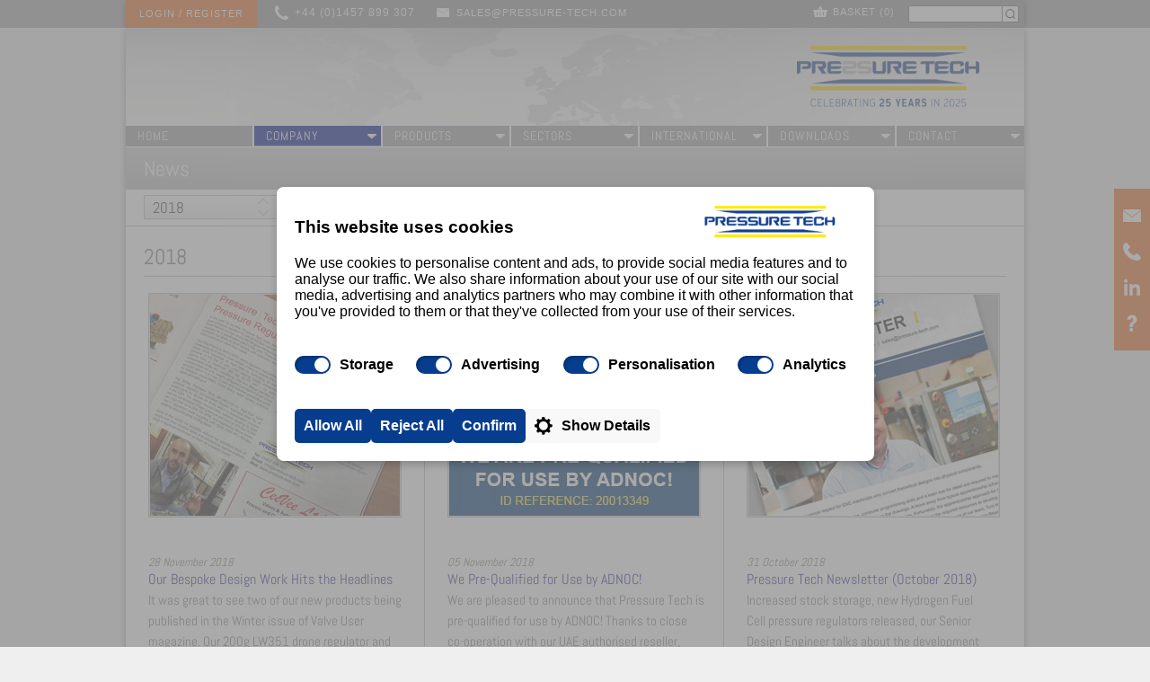

--- FILE ---
content_type: text/html; Charset=UTF-8
request_url: https://www.pressure-tech.com/?page=news&y=2018
body_size: 156085
content:




<!DOCTYPE HTML PUBLIC "-//W3C//DTD HTML 4.01 Transitional//EN">
<html>
<head>
<!-- Google tag (gtag.js) --> <script async src="https://www.googletagmanager.com/gtag/js?id=G-T9QK33V1CV"></script> <script>   window.dataLayer = window.dataLayer || [];   function gtag(){dataLayer.push(arguments);}   gtag('js', new Date());   gtag('config', 'G-T9QK33V1CV'); </script>



<link rel="shortcut icon" href="favicon.ico">

<meta name="description" content="We are constantly updating this page with the latest Pressure Tech news - take a look below.">
<meta name="Keywords" content="We are constantly updating this page with the latest Pressure Tech news - take a look below.">

<meta name="SKYPE_TOOLBAR" content="SKYPE_TOOLBAR_PARSER_COMPATIBLE"> 


<meta property="og:type" content="website" />
<meta property="og:url" content="https://www.pressure-tech.com//Default.asp" />
<meta property="og:image" content="https://www.pressure-tech.com/products/1_large_125.jpg" />

<script type='text/javascript' src=jquery.js></script>



<script type='text/javascript' src=textchange.js></script>
<script type='text/javascript' src='jquery.formatCurrency-1.4.0.min.js'></script>


<script type='text/javascript'>

$(window).bind("load", function() {
  image_positions(); 
 fitwidth(2); // link bar widths
});

var warned=0;
var c_multiplier=1;
var c_slide=0;

var userpanel_live=0;

$(document).ready(function () {	


  $("div.downloadflex").each( function() {
    var c=$(this).attr("data-cid");
    for (var i=0;i<3;i++) {
      $(this).find('div[data-x="'+i+'"]').append( $('div.productdoc[data-cat="'+c+'"][data-x="'+i+'"]') );
    }
  });  



  $("h2.dropdown").click( function() {
    $(this).toggleClass("open");
    var s=$(this).attr("data-slide");
    $("#"+s).slideToggle("fast");
  });


  $("#video1").each( function() {
    // correct size of overlay image in case of caching
    $(this).parent().parent().parent().parent().parent().find("img").css("width","666px");
  });

  $("div.download_hover").hover ( function() { $(this).fadeTo("fast",1);}, function() { $(this).fadeTo("fast",0)});

  $("div.download_brochure").click( function() {
    // this used to work everywhere, now only on brochures
    var pdf=$(this).parent().parent().parent().find("a").prop("href");
    window.open(pdf);
  });

  $("input.searchbox").bind("textchange", function() {searchpage(this);});

  $("input#searchbox").bind("focus", function() {search_products(this);});
  $("input#searchbox").bind("textchange", function() {search_products(this);});
  $("#searchbox").bind("blur", function() { setTimeout("$('#searchpreview').hide();",250); });

  refreshbasket();

  if ($("#user_zone").length) {
    // user_zone exists, shrink #topmiddle section to suit
    var w=$("#user_zone").width()+15;
    $("#topmiddle").css("width",820-w);
  }

  if ( $("#video1").length ) {
    document.getElementById("video1").play(); 
    // is it now playing?
    setTimeout("checkvideo()",1000);
  }

  $('area').mouseover(function() {showregion(this);});
  $('area').mouseout(function() { $("#hoverzone").attr("src","gfx/map/blank.png"); });

  $("img.select_portpic").hover( function() { $(this).css("opacity","0.7");}, function() { $(this).css("opacity","1");} );

  // check for position: fixed
  var fixed = $("#floatbar").css("position");
  if (fixed=="static") {
    // position:fixed has failed, implement workaround
    $("#floatbar").css("position","absolute");
    $(window).scroll( function() {
      var y=$(window).scrollTop();
      $("#floatbar").css("top",y+"px");
    });
  }

  $("div.question2").click( function() {feedback_question(this);})
  
  check_badcodes();



  $('form input[name="pw"]').keydown( function (event) {
    if(event.keyCode == 13){ loginform.submit(); }
  });


  $("form.no_cache").attr("autocomplete","no");
  $("input.portvalue_hidden").val("0");

  $("input.watch").bind("textchange",function() {warn()});
  $("input.watch2").bind("click",function() {delete_click(this);warn()});



  $("li.l1").mouseenter(function() {
    $(this).find("ul").first().each(function () {
      showmenu(this); 
      $('#searchpreview').hide(); 
      $('#searchbox').blur();

    })  
  });

  $("li.l1").mouseleave(function() { $(this).find("ul").fadeOut("fast", function() {$(this).removeClass("busy")} );  });

  $("ul.l2").each(function() {
    var x=$(this).parent().offset().left;
    $(this).css({"left":(x-1)+"px"});
  });
  $("ul.l2").hover(function() {bluelink(this,1)}, function() {bluelink(this,0)});



  $("ul.l3").each(function() {
    $(this).css({"left":"169px","top":"-1px"});
  });
  $("ul.l3").hover(function() {bluelink(this,1)}, function() {bluelink(this,0)});

  $("li.range").mouseenter(function() { $(this).find("ul").each(function () {showmenu(this); $('#searchpreview').hide(); $('#searchbox').blur();})  });
  $("li.range").mouseleave(function() { $(this).find("ul").fadeOut("fast", function() {$(this).removeClass("busy")} );  });





  $("#subscribe_newsletter").keyup(function(event){
      if(event.keyCode == 13){ subscribe("newsletter"); }
  });
  $("#subscribe_newsletter").attr("placeholder","Enter email address");
  $(".hovergray").hover(
    function() { $(this).addClass("gray9");},
    function() { $(this).removeClass("gray9"); }
  );
 
  $("div.select").click( function() {
    var v=$(this).attr("data-optionname");
    if (v=="configuration") {
      $("#pic_options").show();
    } else {
      select_click(this);  
    }
  } );
  $("div.select2").find("div").click( function() {select_option(this);} );
  $("div.select2").find("div").hover( function() {$(this).addClass('dark');} , function() {$(this).removeClass('dark');} );

  $("div.selectbox").bind("mouseleave",function() {
    if ($(this).hasClass("dont_exit")) {
      // don't close this
    } else {
      var t=$(this).find("div.select2");
      $(t).slideUp('fast');$('#mod-box').fadeOut('fast');
    }
  });



  $("div.select2").bind("mouseleave",function() {$(this).slideUp('fast');$('#mod-box').fadeOut('fast');});

  $("div#portpopup").bind("mouseleave",function() {$(this).fadeOut("fast");});

  $("div.portoptions").bind("mouseleave",function() {$("div#portpopup").fadeOut("fast");});
  $("div#portpopup div").bind("click",function() {setport(this)});

  //addpips();

  if ( $('span[data-code="porting_configuration"]').length>0 ) {
    start_portconfig();
  }

  $("#pw1").bind("textchange",function() {checkpasswordformat(this)});




 $(".news3 img").bind("load", function() {newspics();} ); 
// if ($(".news3").length) {newspics();}




  setTimeout("footerpad()",500);
 
  fixheights();

  if ( $(".pricechange").length) {
    $(".pricechange_notice").show();
  }

  $("#user_zone").hover( function() { 
    var x=$("#user_zone").offset().left;
    var w=$("#user_zone").outerWidth();
    $("#usermenu").css({"left":x,"top":0,"width":w}).fadeIn();
    clearTimeout(userpanel_live); // do not fade
  }, function() {
    userpanel_live=setTimeout('$("#usermenu").fadeOut();',100); // prepare fade
  });
  $("#usermenu").hover( function() {clearTimeout(userpanel_live);}, function () { userpanel_live=setTimeout('$("#usermenu").fadeOut();',100); });

  $("form.watch").find("input, textarea").bind("textchange",function() {warn()});
  $("form.watch").find("select").bind("change",function() {warn()});


  $("tr.video_text_row").last().find("td").css("border-bottom","none");





  $("div.addbutton").each( function() {
    var bid=$(this).attr("data-basket");
    if ( $('.pricegood[data-basket="'+bid+'"]').length==0) {

      $(this).parent().html("<div style='color: red;' title='Please call for current pricing' class=pricechange_notice>Cannot repeat this order</div>")
    }
  });

  if ( $(".file_locked").length) { $("#filelogin").show();}


  var cookie=getCookie("cookie_notice");
  if (cookie!="okay") { 
//    $("#cookie_notice").css("bottom","-130px").show().animate({"bottom":"0px"});
  }

  $("iframe.video").each( function() {
    var oo="<div class=bigvideo onclick='bigvideo(this);'></div>"
    $(this).parent().css({"position":"relative"}).append(oo);
  });

  $("img.download_border").each( function() {
    var ph=$(this).parent().height(); 
    var h=$(this).height(); if (h>ph) {h=ph;}
    $(this).after("<div class=download_border style='height: "+h+"px;'></div>");
  });


});


function request_price(t) {
  // grab email from reseller block, if present
  var em=$("#reseller_links a.email").html();
  // build code
  var code="";
  $("#code_area span").each( function() {
    code+=$(this).html()+"-";
  });

  var url="?page=request_form";

  const $form = $('<form>', { action: url,  method: "POST", target: '_blank' });
  $form.append("<input name=em value='"+em+"' type=hidden>");
  $form.append("<input name=code value='"+code+"' type=hidden>");
  $form.append("<input name=product value='' type=hidden>");
  $form.appendTo('body');
  $form.submit();
  $form.remove();
}



function bigvideo(t) {
  // get url from iframe
  var url=$(t).parent().find("iframe").prop("src");
//  alert(url);
  var oo="<iframe width=1000 height=500 style='width: 1000px; height: 530px;' src='"+url+"' frameborder=0></iframe>";
  oo=oo+"<div class=videoclose onclick='close_video();'>Close</div>";
  $("#videomask").show().find("div.videoframe").html(oo);
  $("#videomask").unbind("click").click( function() { close_video();});
}

function close_video() {
  $("#videomask div.videoframe").html("");
  $("#videomask").fadeOut("fast");
}

function openlink(i) {
  var h=$("#"+i).prop("href");
  console.log("link url: "+h);
  window.open(h);
}

$(window).on("load", function() {
  
  fiximageboxes();
  
});




$(document).ready( function() { policy_numbers()});

function policy_numbers() {
  // add numbers to all chunks
  var n1=0,n2=0, n3=0,n4=0, ct=""; // auto-generate contents table



  $("div.chunk1, div.chunk2, div.chunk3, div.chunka, div.chunkr").each( function() {
    var dn=""; // div number

    var n=$(this).attr("data-n");
    if (n=="1") {
      // reset numbers
      n1=0;
    }
  

    if ( $(this).hasClass("chunk1") ) { n1++; $(this).attr("data-n",n1);n2=0;dn=n1;}
    if ( $(this).hasClass("chunk2") ) { $(this).attr("data-n",n1+n2);n2=n2+1;n3=0;dn=n1+"."+n2;}
    if ( $(this).hasClass("chunk3") ) { $(this).attr("data-n",n1+n2+n3);n3=n3+1;dn=n1+"."+n2+"."+n3;}
    if ( $(this).hasClass("chunka") ) { $(this).attr("data-n",n1+n2);n3=n3+1;n4=0;dn="("+String.fromCharCode(96+n3)+")";}
    if ( $(this).hasClass("chunkr") ) { 
       dn=$(this).attr("data-n");dn="("+dn+")";
    }

    n=dn;
    var oo="<span>"+n+"</span>"
    $(this).append(oo);

    var ti=$(this).find("h2").html();

    ti="<a onclick='findsection("+n+");'>"+ti+"</a>";

    if ( $(this).hasClass("chunk1") ) { ct=ct+"<div class=contents><div class=co1>"+n+"</div><h2>"+ti+"</h2></div>"; }
    if ( $(this).hasClass("chunk2") ) { ct=ct+"<div class=contents><div class=co2>"+n+"</div><h2>"+ti+"</h2></div>"; }
    if ( $(this).hasClass("chunk3") ) { ct=ct+"<div class=contents><div class=co3>"+n+"</div><h2>"+ti+"</h2></div>"; }

  });
  $("#contents").html(ct);
}




function cookie_accept() {
  setCookie("cookie_notice","okay",1)
  $("#cookie_notice").fadeOut("fast");

}
function setCookie(cname, cvalue, exdays) {
    var d = new Date();
    d.setTime(d.getTime() + (exdays*24*60*60*1000));
    var expires = "expires="+d.toUTCString();
    expires=""
    document.cookie = cname + "=" + cvalue + "; "  + expires;
} 
function getCookie(cname) {
    var name = cname + "=";
    var ca = document.cookie.split(';');
    for(var i=0; i<ca.length; i++) {
        var c = ca[i];
        while (c.charAt(0)==' ') c = c.substring(1);
        if (c.indexOf(name) != -1) return c.substring(name.length,c.length);
    }
    return "";
} 


var lazyform_loaded=0;

function lazy_mailform() {
  $("#lazy_mailform").hover( function() {
    if (lazyform_loaded==1) {
      return false;
    } else {
      lazyform_loaded=1;
      $("#lazy_mailform").html("<iframe id=mailform_news3 style='position: absolute; left: 24px; top: 0px; width: 310px; height: 450px; border: none;' src='mailform_small.asp?home'></iframe>");
    }
  });
}

var sidebar_closer=0;

function sidebar(p, close=0) {
  // user clicked on RH orange box
  if (p==0) {
    $("#contactmask").fadeOut("fast"); // close it
    if (sidebar_closer==1) {window.close();}
  } else {
    if (close==1) {sidebar_closer=1;}    
  }

  if (p==2) {
    $("#contactmask div.cmpanel").hide();
    $("#cm_callus").show();
    $("#contactmask").fadeIn("fast");
  }

  if (p==4) {
    $("#contactmask div.cmpanel").hide();
    
    $("#cm_question").show().find("div").html("<iframe style='width: 350px; height: 450px; border: none;' src='mailform_small.asp'></iframe>");
    $("#contactmask").fadeIn("fast");
  }

  if (p==7) {
    $("#contactmask div.cmpanel").hide();
    $("#cm_quote").show();
    // get code

    var bad=$("#badcode_reason").html();
  
    var code="", qty=1;
    $("#code_area span").not(".red").each( function() {
      var c=$(this).html();
      if (code!="") {code=code+"-";}
      if (c.indexOf("<span")>-1) { bad="porting";}
      c=c.replace('<span class="red">',"");
      c=c.replace("</span>","");

      code=code+c;
    });
    var qty=$("#qty").val();

    $("#request_pricing_iframe").contents().find("#request_pricing_code").html(code);
    $("#request_pricing_iframe").contents().find('input[name="i5"]').val(code);
    $("#request_pricing_iframe").contents().find('input[name="i6"]').val(qty);


    if (bad!="") {
      $("#request_pricing_iframe").css("height","540px");
      bad="This configuration is invalid. Return to the product page to amend it, or click SUBMIT and a member of our Sales team will contact you to discuss your requirements."      
      $("#request_pricing_iframe").contents().find('#badcode').html(bad).show(); // update with possible warning
    } else {
      $("#request_pricing_iframe").css("height","450px");
      $("#request_pricing_iframe").contents().find('#badcode').hide();
    }



    $("#contactmask").fadeIn("fast");
  }

  if (p==8) {
    $("#contactmask div.cmpanel").hide();
    $("#cm_quoted").show();
    $("#contactmask").fadeIn("fast");
  }

  if (p==9) {
    $("#contactmask div.cmpanel").hide();
    $("#cm_asked").show();
    $("#contactmask").fadeIn("fast");
    $("#mailform_news3").prop("src","mailform_small.asp?home");
    $("#mailform").prop("src","mailform.asp");
  }


}


function fiximageboxes() {

  $("div.picture_container").each( function() {
    var p=$(this).css("background-image");
    p=p.replace("url(","");
    p=p.replace(")","");
    var alt=$(this).attr("data-alt");
    $(this).css({"vertical-align":"center","background":"none"}).prepend('<div class=background_contain><img src='+p+' style="width: 282px;" alt="'+alt+'"></div>');
    var h=$(this).find("img").height();
    h=(250-h)/2;
    $(this).find("img").css("top",h+"px").addClass("autoborder"); 
  });

}


function click_product_link(i) {
//  var i=$(t).attr("data-id");
  window.location.href="?page=product&product="+i;
}

function searchpage(t) {
  var s=$(t).val().toLowerCase();

  if (s) {
    var ta=$("table.basket");
    $("table.basket tr").not("tr.top").not("tr.ignore").each( function() {
      var fail=1;
      var rowid=0;
      $(this).addClass("searchfail").addClass("searched").removeClass("search_ok");
      $(this).find("span.searchable").each( function() {
        var v=$(this).html().toLowerCase();
        var x=v.indexOf(s);
        if (x>-1) {fail=0;}

        var id=$(this).attr("data-id");
        if (id==undefined) {
          // ignore
        } else {
          rowid=id;
        }
      });

      $(this).attr("data-row",rowid);
      if (fail==0) { $(this).removeClass("searchfail").addClass("search_ok"); };

    });
  } else {
    // s is blank, show all rows
    $(".searchfail").removeClass("searchfail");
  }


  
  $("tr.searched").show();

  $("tr.search_ok").each( function() {
    var id=$(this).attr("data-row");
    $('tr[data-row="'+id+'"]').removeClass("searchfail");
  });


  $("tr.searchfail").each( function() {
    var id=$(this).attr("data-row");
    $('tr[data-row="'+id+'"]').hide().each(function() {
      $(this).find("input.delete_quote").attr("checked",false)
    });
  });

  bin_button(); // unset delete button if selected icons are invisible
}


function bin_icon(t) {
  var v=$(t).parent().find("input").val();
  if (v=="on") {
    v="";
    $(t).css("opacity",0.3);
  } else {
    v="on";
    $(t).css("opacity",1);
  }
  $(t).parent().find("input").val(v);
  bin_button();
}


function bin_button() {

  // how many of these are selected?
  var d=0;
  $("input.delete_quote").each( function() {
    if ( $(this).attr("checked") ) { d++; }
  });

  if (d) {
    $(".delete2").css("background","#FF2C2C");
  } else {
    $(".delete2").css("background","#001A8E");
  }
}

function storequote() {
  if ( $("#savequote").attr("data-saved")=="1") { return false }

  // get quote name
  qname=prompt("Add a name for this quote?","");

  if (!qname) { alert("No Name provided - Operation Cancelled"); return false;}

  url="ajax.asp?task=storebasket&bk=&qname="+escape(qname);

  $.ajax({
    url: url,
    async: false,
    cache: false,
    success: function(data) { 
      $("#savequote").attr({"data-saved":"1","src":"buttons/saved.png"}).css("cursor","auto");
    }
  })
}



function checkvideo() {
  // is video playing?
  var p=document.getElementById("video1").paused;
//  alert(p);
  if (p) {
    $("#video1").hide();
    for (var i=1;i<=5;i++) {
      var ii="<div id=slide_"+i+" class=homeslide style='width: 1000px; height: 422px; background: url(gfx/slides_2019/"+i+".png) no-repeat; display: none;'></div>"
      $("#slideshow").append(ii);
    }
    c_slide=1;
    $("#slide_"+c_slide).show();
    setTimeout("nextslide()",6000);
  }
}


function nextslide() {

  $("#slide_"+c_slide).fadeOut("slow", function() {
    c_slide++;
    if (c_slide==6) {c_slide=1;}
    $("#slide_"+c_slide).fadeIn("slow");
    setTimeout("nextslide()",6000);
  });
}


function supports_video() {
  return !!document.createElement('video').canPlayType;
}

function refreshbasket() {
  url="ajax.asp?task=refreshbasket&bk=";
  $.ajax({
    url: url,
    async: false,
    cache: false,
    success: function(data) { 
      var x=data.indexOf(" ");
      $("#bcount").html(data.substr(0,x));
      var bcost=data.substr(x+1);
      $("#bcost").html(bcost);
    }
  });
}


function scroll_accessories() {
  h=$("#accessories").offset().top;
//  alert(h);
  $('html, body').stop().animate({
    scrollTop: h-50
  }, 500);

}

function footerpad() {
  min_footer_pos();
  // add space to footer?
  var hscreen=$(window).height();
  var hdoc=$("html").height();
  var gap=hscreen-hdoc;
  if (gap>0) {
    $("#footer_pad").css("margin-top",gap+"px");

  }
}

function select_picture_option(i,n) {
  var o=i.split("_");
  
  $("#pic_options").hide();

  $("span[data-code='configuration']").html(o[0]);
  $("span[data-code='invisible']").html(o[1]);
  $("#codeok").attr("src","gfx/tick2.png");    
  check_badcodes();

  // set config option to index n
  var h=$('div.select[data-optionname="configuration"]').parent().find("div.select2").find("div:eq("+n+")").html();
  $('div.select[data-optionname="configuration"] div').html(h);  

}

function feedback_question(t) {
  var v=$(t).html();
  var i=$(t).attr("data-id");
  $('div[data-id="'+i+'"]').removeClass("selected");
  $(t).addClass("selected");
  $('input[name="answer'+i+'"]').val(v).parent().css("color","");
}

function sendfeedback() {
  var fail=0;
  $("input.feedbackanswer").each( function() {
    var v=$(this).val();
    if (v=="") {
      fail++;
      $(this).parent().css("color","red");
    }
  });
  if (fail==0) { pageform.submit();}
}

function showregion(t) {
  var r=$(t).attr("data-region");
//  alert(r);
  $("#hoverzone").attr("src","gfx/map/"+r+"_g.png");
}

function alert2(m,ti) {
  $("#text_title").html(ti);
  $("#text_msg").html(m);
  $("#textmask").fadeIn("fast");
}
function alert2_end() {
  $("#textmask").fadeOut("fast");
}

function select_portpic(n) {
  // display panel with preview images
  if (n=="") {
    $("#portmask").show();
  } else {
    var porting=$("#porting_folder").val();
    var src="gfx/porting/"+porting+"/"+n+".jpg";
//    $("#porting_pic").attr("src",src);
    $("#porting_pic").html(n);
    $("#portmask").hide();
    $("span[data-code='porting_configuration']").html(n);
    $("#codeok").attr("src","gfx/tick2.png");    
    check_badcodes();

  }
}

function make_emaillink() {
  $("#code_area").each( function() {
    // get the code
    var code="";
    $(this).find("span").each( function() {
      var c=$(this).html();
      if (code!="") {code=code+"-";}
      code=code+c;
    });

    var mailto="mailto:sales@pressure-tech.com,%20sarah@pressure-tech.com,%20?subject=Pressure%20Tech%20Website%20Pricing%20Request&body=Dear%20Pressure%20Tech,%0d%0a%0d%0aPlease%20can%20you%20provide%20me%20with%20pricing%20for%20[qty]%20x%20[code]?%0d%0a%0d%0aNAME:%0d%0aCOMPANY:%0d%0aCONTACT%20PHONE%20NUMBER/EMAIL%20ADDRESS:%0d%0a%0d%0aThanks,";
    var q=$("#qty").val(); // qty
    mailto=mailto.replace("[qty]",q);
    mailto=mailto.replace("[code]",code);
    $("#price_request_button").prop("href",mailto);
    
  });
}

function check_badcodes() {
  // scan all div.badcodes for matches

  $("table.options td div.body-text").removeClass("red");
//  $("#codeok").attr("src","gfx/tick2.png");
  $("#addbutton").show();  $("#addbutton2").hide();

  var fail=0;
  var reason="";
  $("div.badcode").each( function() {
    var match=$(this).find("div.segment").length; // unset this if any fail condition is not met
    $(this).find("div.segment").each( function() {
      s=$(this).attr("data-code");
      v=$(this).html();
      // get comparison value
      var ch=$('#code_area').find('span[data-code="'+s+'"]').html();

      if ((ch=="") && (v=="None")) {ch=v;} // added 20180613

      if (ch!=v) {match=0;}
    });

    if (match>0) {
      reason=$(this).find("div.reason").html();
      $(this).find("div.segment").each( function() {
        s=$(this).attr("data-code");
        $('td[data-code="'+s+'"]').find("div.body-text").addClass("red");
      }); 
    }

    $("#badcode_reason").html(reason).hide();
    if (reason!="") {
      $("#badcode_reason").show();
      $("#codeok").attr("src","gfx/cross2.png");
      $("#addbutton").hide();  $("#addbutton2").show();
    }

  });
  qbutton();
}

function qbutton() {
  var i=$("#codeok").attr("src");
  if (i=="gfx/tick2.png") {
    $("#addbutton").show();  $("#addbutton2").hide();
  } else {
    $("#addbutton2").show();  $("#addbutton").hide();
  }
}

function checkpasswordformat(aa) {
  v=$(aa).val();
//  var patt=new RegExp(/^.*(?=.{4,10})(?=.*\d)(?=.*[a-z])(?=.*[A-Z]).*$/);

  var patt=new RegExp(/^.*(?=.*[A-Z]).*$/);  var sp="#pw_upper";
  if (patt.test(v)) { $(sp).removeClass("red"); } else { $(sp).addClass("red"); }
  patt=/^.*(?=.*[a-z]).*$/; var sp="#pw_lower";
  if (patt.test(v)) { $(sp).removeClass("red"); } else { $(sp).addClass("red"); }
  patt=/^.*(?=.*[0-9]).*$/; var sp="#pw_number";
  if (patt.test(v)) { $(sp).removeClass("red"); } else { $(sp).addClass("red"); }
  patt=/^.*(?=.{6,16}).*$/; var sp="#pw_length";
  if (patt.test(v)) { $(sp).removeClass("red"); } else { $(sp).addClass("red"); }
}

var recapdone=0;

function recap_callback() {
  recapdone=1;
}

function checkregisterform() {
  var fail=0;

  if (recapdone==0) {fail=1; alert("Please click the 'I'm not a robot' checkbox");}

  var em="";
  $(".req").each( function() {
    var v=$(this).val();
    if ($(this).attr("name")=="email" ) {em=$(this).val()};
    if (v=="") { fail=1; $(this).addClass("redborder");} else { $(this).removeClass("redborder"); }
  });
  if ($("#pwcheck").find(".red").length>0) {fail=1;}

  gdpr=$("#gdpr").prop("checked");
  if (!gdpr) {
    fail++;
    $("#gdpr_table").css("border-color","red");
  } else {
    $("#gdpr_table").css("border-color","silver");
  }

  if (fail==0) {
    url="ajax.asp?task=em&id="+em;
    $.ajax({
      url: url,
      async: false,
      success: function(data) { 
        if (data==-1) {
          $("#registerbuttons img").toggle();
          registerform.submit();
        } else { 
          var m="This email address has already been registered."
          if (data==25) { m="This account is pending approval by Pressure Tech. You will receive an email when your account is activated."; }  
          alert(m);
        }
      }
    });
  }


  
}

function min_footer_pos() {
  var y=$("#footer_pad").offset().top;
  y=parseInt(y);
  if (y<700) {
    y=700-y;
    $("#footer_pad").parent().css("padding-top",y+"px");
  }
}

function ponumber() {

  // if checkbox not clicked, ignore
  if ( $("#accept").is(":checked") ) { 

    var bkey=$("#bkey").val();
    var po=$("#ponumber").val();
    url="ajax.asp?id="+bkey+"&task=ponumber&po="+po
    $.ajax({
      url: url,
      async: false,
      success: function(data) { 
        $("#ponumber").parent().parent().hide();
        var l=$('img[src="buttons/place_order.png"]').length;
        if (l) {
          // place order
          $('img[src="buttons/place_order.png"]').hide();
          window.location.href='?page=placeorder';
        } else {
          BuyForm.submit();
        }
      }
    });
  } else {
    // didn't click checkbox
    $("#accept").parent().css("color","red");
  }
}

function addpips() {

  if ($("#pips").length) {
    var c=$("div.pips").length;
    var p="";
    for (i=1;i<=c;i++) {
      p=p+"<img data-pip="+i+" src='gfx/pip_1.png' alt='o' onclick='clearTimeout(pip_timer);pip_timer=-1;show_pip_page("+i+");'>";
    }
    $("#pips").html(p);

    // unify pip-text height
    var h=0;
    $("div.pips").each( function() {
      var h2=$(this).height();
      if (h2>h) {h=h2;}
    });
    h=180; // hard-code text height
    $("div.pips").parent().css("height",h);

    show_pip_page(1);
  }
}

var pip_timer=0;
var pip_page_visible=0;

function show_pip_page(n) {
//  $(".pips").hide();
//  $("#pip"+n).show();

  pip_page_visible=n;
  $("#pips img").attr("src","gfx/pip_1.png");
  $(".pips").fadeOut(500);
  setTimeout("show_pip_page2("+n+")",600);
}

function show_pip_page2(n) {
  $("#pip"+n).fadeIn("slow");
  $('#pips img[data-pip="'+n+'"]').attr("src","gfx/pip_2.png");
  n++;
  var c=$("div.pips").length;
  if (n>c) {n=1;}
  if (pip_timer>-1) {
    pip_timer=setTimeout("show_pip_page("+n+")",10000);
  }
}

function intro_page(dx) {
  // get current page
  var p=pip_page_visible+dx;
  if (p==4) {p=1;}
  if (p==0) {p=3;}
  pip_timer=-1;
  show_pip_page(p);
  clearTimeout(pip_timer);
}


function fixheights() {
  $("div.fixheight").each( function () {
    // get <tr>
    var tr=$(this).parent().parent();
    var h=0;
    $(tr).find("div.fixheight").each( function() {
      var h2=$(this).height();
      if (h2>h) {h=h2;}
    });
    $(tr).find("div.fixheight").css({height:h}).removeClass("fixheight");
  });
}

function delete_click(i) {
  if ($(i).is(":checked")) {
    $(i).parent().parent().find("input.watch").val(0);
  }
}

function warn() {
  $("img#save").attr("src","buttons/save2.png");
}


function add_to_basket() {
  var code="";
  $("#code_area").find("span").each( function() {
    code=code+"-"+$(this).html();
  });
  code=code.replace("-","");
  var q=$("#qty").val();

  var opcount=$("div.selectbox div.select div.selectvalue").length;

  var productid="";
  var bkey=$("#bkey").val();
  url="basket.asp?bk="+bkey+"&i="+productid+"&opcount="+opcount+"&c="+code+"&q="+q+"&u=";

    $.ajax({
      url: url,
      async: false,
      success: function(data) { 
        var d= jQuery.parseJSON(data);
//        alert(d['status']);
        if (d['status']=='OK') {

          
          alert2("This item has been added to your basket.<br>Please Register or Login to see prices for this product.","Operation Successful");        


          $("#bcount").html(d['bcount']);
          var bcost=d['bcost'];
          bcost=parseFloat(bcost);
          $("#bcost").html(bcost/c_multiplier);
          $("#bcost").formatCurrency({"symbol":""});
          // store/update basket cookie
          document.cookie="bkey="+d['bkey'];
        } else {
          alert("An error occured");
        }
      }
    });

}

function exit_selectbox(i) {
  var c=$(i).find("div.select").attr("data-optionname");
  if (c!="mod") {
    $(this).find(".select2").slideUp();$('#mod-box').fadeOut('fast');
  }
}

function select_option(aa) {

  var sv=$(aa).html();
  var v=$(aa).parent().parent().find("div.selectvalue");
  $(v).fadeOut("fast",function() {
    $(this).html(sv).fadeIn("fast");
  });

  $(aa).parent().slideUp();

  // get code and option-name of selected item
  var p=$(aa).parent().parent().find("div.select");
  var o=$(p).attr("data-optionname"); // this is the option name

  var d=$(aa).attr("data-code");
  var c=$(aa).attr("data-cost");

  $("span[data-code='"+o+"']").html(d);
  $("span[data-code='"+o+"']").attr("data-cost",c);

  get_product_cost();
  portconfig();
  check_badcodes();

}

function get_product_cost() {
  var c=0;
  var c2=0;
  c2=parseFloat($("#baseprice").attr("data-cost"));
  $("#code_area span").add("#panelmountcost").each(function() {
    c=$(this).attr("data-cost");
    if (c=="") {c=0;}
    c=parseFloat(c);
    c2=c2+c;

  });

  $("#product_listprice").html(c2/c_multiplier).formatCurrency({"symbol":""});



  $("#product_cost").html(c2/c_multiplier).formatCurrency({"symbol":""});
}

function select_click(aa) {

  // highlight selected code segment
  var opname=$(aa).attr("data-optionname");
  $("span.active").removeClass("active");
  $('span[data-code="'+opname+'"]').addClass("active");


  var s=$(aa).attr("data-size");
  $("div.select2").fadeOut("fast");
  $("#mod-box").fadeOut("fast");

  if (s>0) {
    // get position

    var x=$(aa).offset().left+5;
    var y=$(aa).offset().top+27;

    if ($(aa).attr('data-optionname')=='mod') {
      // show mod-box
      var sw=$(window).width();
      var y=$(aa).offset().top-450;
      $("#mod-box").css({"left":((sw-800)/2)+"px","top":y+"px"}).fadeIn("fast");
     
      var x=$('#mod-box').offset().left+5;
      y=$('#mod-box').offset().top+35;

      $(aa).parent().find("div.select2").css({"width":"790px","height":"380px","overflow":"scroll","overflow-x":"hidden"});
      $(aa).parent().find("div.select2").css({"left":x+"px","top":y+"px"});
      $(aa).parent().find("div.select2").fadeIn("fast");
    } else {

      $(aa).parent().find("div.select2").css({"left":x+"px","top":y+"px"});
      $(aa).parent().find("div.select2").slideDown(40*s);
    }
  }
}

function clickport(i,d) {

  // show popup
  var pos=$(i).offset();
  // light current selection
  var v=$(i).find("input").val(); if (v=="") {v=0;}
  $("div.portdiv").removeClass("setme");
  $(i).addClass("setme");
  $("input#activeport").val(d);
  $("#portpopup").find("div").removeClass("pselect");
  $("#portpopup").find("div."+v).addClass("pselect");  

  $("#portpopup").css({"left":(pos.left+20)+"px","top":(pos.top-33)+"px"}).fadeIn("fast");

  $("span.active").removeClass("active");
  $('span[data-code="porting_configuration"]').addClass("active");

}

function setport(i) {

  var v=$(i).attr("class");
  // if pselect, no change
  if (v.indexOf("pselect")==-1) {
    // get number of selected port
    var p=$("input#activeport").val()*1;
    var n=0;
    if (v==2) { n=p+4; if (n>8) {n=n-8;} }
    if (v==1) { n=p; }

    $("div.setme").css("backgroundImage","url(gfx/port_arrows/"+n+".png)");
    $("div.setme").find("input").val(v);
    $("div.portpopup div").removeClass("pselect");

  } else {
    // no change
  }
  $("#portpopup").fadeOut("fast");

  portconfig();

  check_badcodes();

}


function clickport2(i,d) {
  v=$(i).find("input").val();
  if (v=="") {v=0;}
  v++; if (v==3) {v=0;}

  $(i).find("input").val(v);

  if (v==0) { n=0; }
  if (v==1) { n=d; }
  if (v==2) { 
    n=d+4;
    if (n>8) {n=n-8;}
  }

  $(i).css("backgroundImage","url(gfx/port_arrows/"+n+".png)");
  portconfig();
}

function start_portconfig() {
  // get letter
  var t=$('span[data-code="porting_configuration"]').html();
  // find portletter
  $('span.portcode').each( function() {
    var l=$(this).next().html();
    if (l==t) {
      var code=$(this).html();
      for (i=0;i<8;i++) {
        var m=code.substr(i,1);

        var n=0;
        if (m==2) { n=i+5; if (n>8) {n=n-8;} }
        if (m==1) { n=i+1; }

        $("div.portdiv").eq(i).css("backgroundImage","url(gfx/port_arrows/"+n+".png)").find("input").val(m);
      }
    }
  });
}

function portconfig() {

  $("#codeok").attr("src","gfx/tick2.png");
  l=$(".portdiv").length; if (l==0) { return false }
  // gather all port values
  $("#ports").val("");
  var oo="";
  $("div.portdiv").each(function() {
    oo=oo+$(this).find("input").val();
  });
  $("#ports").val(oo);

  // scan for matching configuration
  var t=$('span[data-code="porting_configuration"]');
  var portlist=$("#port_option_list").val();
  $(t).html("<span class=red>?<\/span>");
//  $("#codeok").attr("src","gfx/cross2.png");
  $("#addbutton").hide();  $("#addbutton2").show();
  var found=0;
  $("span.portcode").each( function() {
    h=$(this).html();
    if (h==oo) {
      found=1;
      var c2=$(this).next().html();
      var ok=portlist.indexOf("."+c2+".");      //is this code available for this product?
//        alert("ok="+ok+" c2="+c2);
      if (ok>-1) { 
        $(t).html(c2);   
        $("#addbutton").show();  $("#addbutton2").hide();
      } else {
        $("#codeok").attr("src","gfx/cross2.png");
      }
    } 
  });
  if (found==0) { $("#codeok").attr("src","gfx/cross2.png"); }
}



function newstext() {

  var h=200;

  var c="";
  $("div.news_text").not(".nocrop").each(function() {

    if ($(this).height()>(h+20)) {

      while ($(this).height()>(h+20)) {
        c=$(this).html();
        c=c.substr(0,c.length-30);
        $(this).html(c);
      }       

      c=$(this).html();
      while ($(this).height()>h) {


        // get rightmost character
        var rc=c.substr(c.length-1,1);

        if ((rc==">") && ($(this).find("a").length>0)) {
          $(this).find("a").last().remove();
        } else {
          c=c.substr(0,c.length-1);
          $(this).html(c);
        }

      }       
      c=c.substr(0,c.length-30);
      $(this).html(c);



    }
 
    // find link
    l=$(this).parent().find("span.more");
    $(this).append(l);
  });

shownews('2018');  
}



function showmenu(aa) {

  $("ul.l2").each(function() {
    var x=$(this).parent().offset().left;
    $(this).css("left",(x-1)+"px");
  });

  b=$(aa).hasClass("busy");
  if ( !b ) {
    $(aa).addClass("busy").fadeIn("fast");
  }
}

function large_image(i) {
  i="products/"+i;
  $("#largeimage").attr("src",i);
}


function showtab(t,aa) {
  // hide all tabs
  $(".producttab").hide();
  $("#tab_"+aa).show();
  // grey links
  $("a.showtab").removeClass("dark");
  $(t).addClass("dark");

}

function shownews(aa) {
  var y2="0000";
  if (aa=="Show All Years") {
    $("div.newsyear").show();
    $("div.newsgap").show();
  } else {
    $("div.newsyear").hide();
    $("div.newsgap").hide();
    $("div#news_"+aa).show();
    y2=aa;
  }

  // modify links
  $("a.morenews").each(function() {
    l=$(this).attr("href");
    l=l.substr(0,l.length-4)+y2;
    $(this).attr("href",l);
  });

  if (aa!="home") {  $("#news_year").html("<span>"+aa+"<\/span>"); }
  $(".news_yearlist").slideUp("fast");
}



function subscribe(id) {
  v=$("#subscribe_"+id).val();

  var b=/^[-+.\w]{1,64}@[-.\w]{1,64}\.[-.\w]{2,6}$/;
  //if b.test(v)=false then ok=0;
  if (b.test(v)) { 
    // email is okay
    url="subscribe.asp?l="+id+"&v="+v;
    $.ajax({
      url: url,
      async: false,
      success: function(data) { 
        $("#msg_"+id).html(data).slideDown("fast");      
      }
    });
    $("#subscribe_"+id).val("");
  } else {
    $("#msg_"+id).html("Invalid Email Address").slideDown("slow");
  }
  setTimeout("unshow('msg_"+id+"')",5000);
}

function unshow(id) {
  $("#"+id).slideUp("slow");
}


function bluelink(aa,n) {
  aa=$(aa).parent();
  if (n==1) {
    $(aa).addClass("activecell"); 
  } else {
    $(aa).removeClass("bluecell"); 
  }
}

function image_positions() {
  // set size of a.img in a row

//  h=$("div.downloadbox").height();
//  $("div.downloadcol").height(h);
  var h=0;
  $(".downloadcol").each( function() {
    var h2=$(this).height();
    if (h2>h) {h=h2;}
  });
  $(".downloadcol").height(h+80);


  // do same for .picture_container

  // product_thumbnail should be padded to same size

  // get heights
  bh=0;var bw=0;
  $("img.product_thumbnail").each( function () {
    h=$(this).height(); if (h>bh) {bh=h};
    w=$(this).width(); if (w>bw) {bw=w};
  });

  // apply padding
  $("img.product_thumbnail").each( function () {
    ph=(bh-$(this).height())/2;
    pw=(bw-$(this).width())/2;

    $(this).css("padding",(ph+5)+"px "+(pw+5)+"px");
  });
  
  newstext();

}

function fitwidth(borderwidth) {
  $("tr.fitwidth").each(function() {
    // count cells
    var w=$(this).parent().width();
    var c=$(this).find("td").length;
    var cellwidth=w-((c-1)*borderwidth);
    cellwidth=Math.floor(cellwidth/c);

    $(this).find("td").css("width",cellwidth+"px");
    $(this).find("td").first().css("border-left","none");
  });
}

var np_count=0;

function newspics() {
  np_count++;
  if (np_count==$(".news3").length) {
    setTimeout("newspics2()",250);
//    newspics2();
  }
}

function newspics2() {
  var hh=0;
  $(".news3").each(function() {
    var h=$(this).height();
    if (h>hh) {hh=h}
  });
  $(".news3").each(function() {
    var h=$(this).height();
    if (h<hh) {
      var p1=parseInt((hh-h)/2);
      var p2=hh-(h+p1);
      $(this).css({"padding-top":p1,"padding-bottom":p2});
    }
  });
}

function feedback_stars(t) {
  var n=$(t).attr("data-value");
  $("#stars img").each( function() {
    var v=$(this).attr("data-value");
    var o=1;
    if (v>n) { o=0;}
    $(this).attr("src","gfx/star"+o+".png");
  });
  pageform.stars.value=n;
  $("#sendbutton").show();
}

function search_more() {
  var ss=$("#searchbox").val();
  alert(ss);
  ss=encodeURI(ss);
  window.location.href='?search='+ss;
}

function showsearch2() {
  if ($("#searchpreview").is(":visible")) {
    setTimeout('$("#searchbox").focus();',250);
  } else {
    $("#searchbox").focus(); 
  }
}

</script>



<style type='text/css'>

/* abel-regular - latin */
@font-face {
  font-family: 'Abel';
  font-style: normal;
  font-weight: 400;
  src: local(''),
       url('fonts/abel-v18-latin-regular.woff2') format('woff2'), /* Chrome 26+, Opera 23+, Firefox 39+ */
       url('fonts/abel-v18-latin-regular.woff') format('woff'); /* Chrome 6+, Firefox 3.6+, IE 9+, Safari 5.1+ */
}


div.pips {display: none;}
body {font-family: Arial,Helvetica Neue,Helvetica,sans-serif; margin: 0px; background: #efefef url(gfx/greybar.jpg) top repeat-x;}
table.main {width: 1000px; box-shadow: 0 2px 7px rgba(0,0,0,0.38); background: white;}

div#sidebar {position: fixed; right: 0px; top: 210px; background: #EC7028; padding: 10px 0px; z-index: 1000;}
div#sidebar div {width: 40px; height: 40px; background: none center no-repeat; background-size: 20px; cursor: pointer;}
div.masklayer {display: none; position: fixed; top: 0px; left: 0px; width: 100%; height: 100%; text-align: center; background: rgba(0,0,0,0.5); z-index: 1000;}

input, textarea {font-family: 'arial'; font-size: 13px;}

table.slimborder input,select,textarea {width: 100%; border: 1px solid #a4a4a4; border-radius: 3px;}

.abel {
  font-family: abel,sans-serif;
}

img.product_thumbnail {border: 1px solid #c1c1c1; margin: 9px 12px 15px; cursor: pointer;}

td.top {height:25px; background: #9C9C9C; color: white; padding: 0px 21px 0px; font-size: 11px;}

td.b2 {border-bottom: 1px solid white;}


td.map_1000 {height: 109px; background: url(gfx/map_1000.jpg) -10px -25px no-repeat; text-align: right;}
td.map_1000 img {margin-right: 50px;}

a.arrow { background: #a4a4a4 url(gfx/white_arrow.png) 96% 9px no-repeat;}
td.linkbar ul.l1 {
  list-style-type: none; margin: 0px; padding: 0px; 
  font-family: abel, sans-serif; font-size: 14px; 
  letter-spacing: 1px; background: #a4a4a4; 
}

td.linkbar ul.l1 li.l1 {float: left; height: 23px; color: white; background-color: #a4a4a4;}

li.l1 a {padding: 2px 20px 2px 13px; text-decoration: none; color: white; vertical-align: middle; display: block;}
li.l1 a:hover {background-color: #999999;}

td.linkbar ul.l1 li.p2 {margin-left: 2px;}
td.linkbar ul.l2 { 
  display: none; width: 260px; 
  position: absolute; 
  font-size: 13px; letter-spacing: normal;
  z-index: 1000;
  margin: 0px;padding: 0px;
  box-shadow: 2px 3px 5px rgba(0,0,0,0.65);
}
li.range {position: relative;}
li.range ul {display: none;}
td.linkbar ul.l3 { 
  display: none; width: 260px; 
  position: absolute; 
  font-size: 13px; letter-spacing: normal;
  z-index: 10;
  margin: 0px;padding: 0px;
  box-shadow: 2px 3px 5px rgba(0,0,0,0.65);
}


ttd.linkbar ul.l1 li:hover ul {display: block;}

td.linkbar ul li ul li.l2 {
  height: 26px; display: block; 
  background: rgba(255,255,255,0.85); 
  border: 1px solid white; 
  color: #aaaaaa;
}

ul.l2 a {color: gray; padding: 4px 13px 5px 13px; display: block; }
ul.l2 a:hover {color: white; background-color: #B7B7B7;}

div#portpopup {background: white; display: none; border: 1px solid silver; border-radius: 5px; padding: 1px; position: absolute;}
div#portpopup div {cursor: pointer; margin: 1px; border: 1px solid #aaaaaa; border-radius: 3px; padding: 3px; color: gray; font-size: 14px; width: 25px; text-align: center;}
div#portpopup div.pselect {background: #dddddd;}

li.activecell a.arrow {background-color: #999999;}

.cblue {color: #2E3192;}
span.blue {color: #2E3192; font-size: 14px;}
span.blue16,a.blue16  {color: #2E3192; font-size: 16px; text-decoration: none;}
a.blue {color: #2E3192; font-size: 14px; text-decoration: none;}
a:hover.blue {color: #7f7f7f; font-size: 14px; text-decoration: none;}
a:hover.blue16 {color: #7f7f7f;}
a.catlink {font-size: 15px; color: #7f7f7f; display: block; text-align: left; text-decoration: none;}

div.intro a:hover {color: #7f7f7f;}

div.videoclose {position: absolute; right: 0px; top: -30px; color: white; font-size: 14px; cursor: pointer; font-weight: bold;}

.gradient { color: white; background: url(gfx/greybar2.png) left repeat-x;}

h1 {font-family: abel,sans-serif; font-size: 24px; font-weight: 400; margin: 0px;}
h3.blue {text-align: center; font-family: abel,sans-serif; font-size: 27px; font-weight: 400; margin: 0px; color: #001A8E; line-height: 41px;}
h2.title {color: 7f7f7f; font-size: 24px; font-family: abel,sans-serif; font-weight: 400; line-height: 1.2; border-bottom: 1px solid #C1C1C1; padding-bottom: 7px; margin-bottom: 12px;}

h2.subtitle {color: #001a8e; font-size: 20px; font-family: abel,sans-serif; font-weight: normal; line-height: 1.2; padding-bottom: 7px; margin-bottom: 12px;}

div.prodcat h3.blue {text-align: left;}
div.prodcat div.category {text-align: left;}
div.ctext {text-align: center;font-family: abel,sans-serif; color: #7f7f7f; line-height: 26px; font-size: 17px;}

table.homecells {font-size: 15px; color: #7f7f7f; font-family: abel,sans-serif; width: 1000px;}
table.homecells a.img {text-align: center; display: block; margin: 20px 0px 18px; vertical-align: middle; position: relative;}
table.homecells img {border: none;}
table.homecells td {padding: 0px 20px 25px; line-height: 23px;}
table.homecells tr.r2 td {border-bottom: 1px solid #c1c1c1;}

table.footer {font-family: Arial,Helvetica Neue,Helvetica,sans-serif; font-size: 10px; color: #7f7f7f; line-height: 17px;}
table.footer tr.top td {padding: 20px 0px 22px; border-bottom: 1px solid #c0c0c0;}
table.footer td#social img  {margin-right: 10px; border: none; width: 25px;}
table.footer a {color: #7f7f7f;}
table.footer a:hover {color: #c1c1c1;}

form {margin: 0px;}

.body-text { color: #7F7F7F; font-family: abel,sans-serif; font-size: 15px; font-weight: 400; line-height: 1.53; padding: 0; text-align: left;}

.body-text a {color: #2e3192; text-decoration: none;}
.news_text a {color: #2e3192; text-decoration: none;}

div.history {border-bottom: 1px solid #c1c1c1; font-family: abel,sans-serif; font-size: 15px; padding: 9px 0px;}
div.history span {color: #001A8E; padding-right: 10px;}

table.teampics {border-collapse: collapse; margin: 40px 0px 108px;}
table.teampics td {border: 1px solid #c1c1c1;}
div.teampic {background: bottom no-repeat; height: 179px; width: 222px; margin-bottom: 9px;}
div.teamname {color: #001A8E; line-height: 17.55px;}
div.teamrole {font-size: 13px; line-height: 15.2px;}
div.teambox {padding: 0px 11px 12px 11px;}
div.teambox a {font-size: 13px; color: #7f7f7f;}

div.downloadcol {float: right; width: 181px; font-size: 14px; border-left: 1px solid #c1c1c1; height: 100%;}
div.downloadcol h4 {color: #2E3192; font-size: 14px; font-weight: normal; margin: 23px 0px 19px 10px; text-transform: uppercase;}
div.downloadcol a {margin-left: 10px; color: #7f7f7f; text-decoration: none; line-height: 25.5px;}

div.downloadcol2 h4 {color: #2E3192; font-size: 16px; font-weight: normal; margin: 23px 0px 10px 0px; text-transform: uppercase;}

div.distributor {background: 0px 3px no-repeat; padding-left: 25px; font-size: 14px; float: left; width: 295px; line-height: 26px;}
div.distributor a {text-decoration: none; color: #001A8E;}

div.news_years {padding: 3px 0px 2px; font-family: abel,sans-serif; width: 154px; font-size: 17px; background: #c1c1c1 url(gfx/news_button.jpg) top left no-repeat; color: #444444;}
div.news_years span {padding: 0px 0px 0px 10px;}

div.news_yearlist {display: none; position: absolute;}
div.news_selectyear {padding: 3px 0px; font-family: abel,sans-serif; width: 154px; font-size: 17px; background: #c1c1c1; color: white; border-top: 1px solid white;}
div.news_selectyear a {padding-left: 10px; color: white; text-decoration: none; display: block;}
div.home_product_link {text-align: right; margin: 21px 0px 0px; border-top: 1px solid #c1c1c1; height: 37px; padding-top: 13px;}
div.news_selectyear span {padding-left: 10px;}

div.home_product_link a.img {text-align: right;margin: 0px;}
div.category {color: #7F7F7F; font-family: abel,sans-serif; font-size: 17px; line-height: 26px; text-align: center;}

div.question {padding: 4px 0px 4px 31px; color: #001a8e; font-size: 15px; font-family: abel,sans-serif;}
div.question2 {padding: 4px 0px 4px 31px; color: #7f7f7f; font-size: 15px; font-family: abel,sans-serif; background: url(gfx/bullet.png) left no-repeat;}
div.question2.selected {background: url(gfx/bullet2.png) left no-repeat;}

.gray9 {background-color: #999999 !important;}

div.news_text {font-family: abel,sans-serif; color: 7f7f7f; font-size: 15px; line-height: 23px; text-align: left; max-width: 287px;}

div.news_item {float: left; text-align: center; height: 555px;}
div.news_col_1 {width: 312px;}
div.news_col_1 div.news_text {padding: 0px 25px 0px 5px;}

div.news_col_2 {width: 332px;}
div.news_col_2 div.news_text {padding: 0px 25px;}

div.news_col_3 {width: 312px;}
div.news_col_3 div.news_text {padding: 0px 5px 0px 25px;}

div.news_item img {margin: 19px 0px 19px;}


.bord_l {border-left: 1px solid #c1c1c1;}
.bord_r {border-right: 1px solid #c1c1c1;}
.bord_b {border-bottom: 1px solid #c1c1c1;}
.bord_t {border-top: 1px solid #c1c1c1;}

a.bord_l div.news_text {padding-left: 25px;}

.clear {clear: both;}

.red {color: red;}
.redborder {border-color: red !important;}
td.select {padding-right: 34px;}
div.select {margin-top: 2px; margin-bottom: 15px; width: 193px; height: 27px; background: url(gfx/select.png) no-repeat;}
div.one_row {background: url(gfx/select_1.png) no-repeat !important;}
div.select div {border: none; padding: 4px 13px; width: 163px; color: #626262; font-family: abel,sans-serif; font-size:15px;}

div.select2 {display: none; z-index: 20; position: absolute; font-family: abel,sans-serif; font-size: 15px; background: #c1c1c1; color: white; min-width: 183px; width: 183px;}
div.select2 div {border-bottom: 1px solid white; padding: 3px 8px;}
div.select2 div.dark {background-color: #999999;}

div.select div.selectvalue {overflow: hidden; width: 160px; height: 19px;}

table.product_info {border-top: 1px solid #c1c1c1; border-bottom: 1px solid #c1c1c1; margin-top: 54px; width: 1000px;}
table.product_info td {font-family: abel,sans-serif; font-size: 24px; color: #c1c1c1; width: 240px;}
table.product_info td a {padding-left: 20px; display: block;padding-bottom: 2px;}
table.product_info td a:hover {color: #7f7f7f; cursor: pointer;background: #e0e0e0;}
table.product_info td a.dark {color: white; cursor: pointer; background: #001A8E;}
table.product_info td a.selected_tab {color: white; cursor: pointer; background: #c1c1c1;}
ddiv.producttab {height: 320px; font-family: abel,sans-serif; font-size: 15px; color: #7f7f7f; line-height: 22px; width: 660px; margin-left: 250px; margin-top: 40px;}
div.producttab {min-height: 250px; font-family: abel,sans-serif; font-size: 15px; color: #7f7f7f; line-height: 22px; width: 660px; margin-left: 0px; margin-top: 40px; padding-bottom: 20px;}
a.white {color: white; text-decoration: none;}
a:hover.white {color: silver;}

.picture_col_1 {margin-right: 20px;}
.picture_col_3 {margin-left: 20px;}

table#files a {color: #7f7f7f; text-decoration: none; padding: 2px 10px; display: block;}
table#files a:hover {background-color: #eeeeee;}

.c {text-align: center;}
table.basket {border: 1px solid #c0c0c0; border-collapse: collapse;}
table.basket tr.top td {background: #a4a4a4; color: white;}
table.basket td {padding: 3px 10px; border: 1px solid #c0c0c0;}
table.basket_image td {padding: 3px 10px; border: none; color: #7f7f7f;}

table.login input,textarea {border: 1px solid #a4a4a4; width: 170px;}
form.login input,textarea {border: 1px solid #a4a4a4;}

.bluebutton {background: #001A8E;  border-radius: 9px; text-align: center; padding: 3px 10px; color: white !important; text-decoration: none; cursor: pointer; font-family: abel;}

#code_area span.active {background: yellow;}
#pips {text-align: center; margin-bottom: 0px;}
textarea.feedbackanswer {margin-top: 10px; width: 500px; border: 1px solid #c4c4c4; color: #7f7f7f; font-family: abel,sans-serif; font-size: 15px; padding: 4px 5px;}
input.searchbox {border: 1px solid #c0c0c0; padding: 5px 10px;}

#usermenu {position: fixed; padding: 0px; display: none; z-index: 100;}
#usermenu a {display: block; border-top: 1px solid white; padding: 8px 15px;}

div.download_hover {opacity: 0;}

div.downloadflex {display: flex; flex-flow: row wrap;}
div.downloadflexcol {padding-bottom: 25px; border-bottom: 1px solid #c1c1c1; min-height: 20px; position: relative; }
div.downloadflexcol[data-x="0"] {border-right: 1px solid gray; width: 282px; padding: 0px 25px 25px 5px;}
div.downloadflexcol[data-x="1"] {border-right: 1px solid gray; width: 282px; padding: 0px 25px 25px;}
div.downloadflexcol[data-x="2"] {width: 287px; padding-left: 25px;}

div.downloadflexcol h2.title {border-bottom: none;}
div.downloadflex div.brochure {padding-top: 20px;}

div.img_border { display: inline-block;  position: relative; left: 0px; width: fit-content;}
div.img_border::before { content: ""; position: absolute; inset: 0; box-shadow: inset 0px 0px 1px 1px silver; pointer-events: none; box-sizing: border-box;}
div.download_border {z-index: 1000; position: absolute; top: 0px; width: 282px; margin: auto; height: 100%;cursor: pointer; pointer-events: none; box-shadow: inset 0px 0px 1px 1px silver;}


a.product_doc {color: gray; text-decoration: underline; white-space: nowrap;}

div.product_link {cursor: pointer; padding: 3px 0px; }
#search_preview_results td.img {background-size: contain; width: 32px; height: 30px; border-bottom: 1px solid #eeeeee; border-right: 1px solid #eeeeee;}
#search_preview_results td.info {height: 30px; padding-left: 5px; border-bottom: 1px solid #eeeeee; font-size: 11px; color: gray; text-align: left;}

#searchpage div.searchresult {border-bottom: 1px solid #c1c1c1; min-height: 94px; position: relative; cursor: pointer;}
#searchpage div.info {width: 550px; color: #7f7f7f; font-size: 15px; text-align: left; padding-left: 120px; margin-bottom: 18px;}
#searchpage h3 {text-align: left; font-size: 22px; margin-top: 17px; line-height: 39px;}
#searchpage div.searchresult_pic {position: absolute; top: -12px; left: 0px; width: 112px; height: 112px; background: transparent center no-repeat; background-size: 97px;}
tr.product_link {cursor: pointer;}

h2.dropdown {margin: 0px 0px; padding: 20px 0px; background: url(gfx/doc_arrow.png) 250px 50%/16px 16px no-repeat; cursor: pointer;}
h2.dropdown.open {background-image: url(gfx/doc_arrow_up.png);}


div.background_contain {width: 282px; height: 250px; overflow: hidden; position: relative; top: 0px; margin: auto;}
div.background_contain img {position: absolute; left: 0px; top: 0px; z-index: 100;}

div.news_yearlist {z-index: 900;}

div.faq_q {margin-left: 150px; color: #2E3192; margin-bottom: 0px; line-height: 26px;}
div.faq_a {margin-left: 150px; color: #7f7f7f; font-size: 14px; line-height: 26px;}
div.divider {border-top: 1px solid silver; padding-top: 10px; margin-top: 10px;}

div.faq_q a {color: #001A8E; text-decoration: none;}
div.faq_q a:hover {color: gray;}

div.faq_a a {color: #001A8E; text-decoration: none;}
div.faq_a a:hover {color: gray;}

table.terms {width: 960px;}
table.terms td {min-width: 50px; padding-bottom: 10px; font-size: 14px;}
table.terms table {padding-top: 10px;}

div.hvbullet0, div.hvbullet1  {font-style: italic; margin: 10px 0px;}
div.hvbullet1 {color: yellow;}

a.hvbutton {color: white; text-align: center; background: #EC7028; text-decoration: none; font-size: 18px; padding: 5px; margin: 15px auto; font-family: abel,sans-serif; display: block; max-width: 250px;}

a.ebutton {color: white; display: inline-block; text-align: center; background: #EC7028; text-decoration: none; font-size: 18px; padding: 5px 50px; margin-top: 15px; font-family: abel,sans-serif; cursor: pointer;}

div.cmpanel {font-family: abel, sans-serif; color: gray; line-height: 24px; font-size: 20px;}
div.cmpanel h2 {color: white; background: #DADADA; margin: 0px 0px 0px; padding: 10px; font-size: 24px;text-align: center;}
div.cmpanel h2 a {float: right; cursor: pointer;}
div.cmpanel div.big_orange {font-size: 30px; margin: 20px 0px; color: #EC7028;}
div.cmpanel div.big_orange a {color: #EC7028; text-decoration: none;}

div#cookie_notice {position: fixed; color: white; text-align: center; background: rgba(0,0,0,0.8); bottom: 0px; height: 90px; z-index: 10000; width: 100%; display: none;}
div#cookie_notice table {color: white; width: 1000px; height: 90px; margin: auto; font-size: 16px;}
div#cookie_notice a {text-decoration: underline; color: silver;}
div#cookie_notice a:hover {color: red;}
div#cookie_notice table {padding-left: 32px; position: relative;}
div#cookie_notice div {position: absolute; top: 15px; right: 15px; width: 20px; height: 20px; background: url(gfx/cookie_close.svg); background-size: cover; cursor: pointer;}
div#cookie_notice div:hover {opacity: 0.5;}

div.background_contain::after {
  box-shadow: inset 0px 0px 0px 1px #c1c1c1;
  content: '';
  display: block;
  height: 100%;
  position: absolute;
  top: 0;
  width: 100%;
  z-index: 100;
}


div.terms h1 {color: #001a8e;}
div.terms h2 {color: #001a8e; font-size: 18px;}
div.terms b {color: #001a8e;}
div.terms a {color: #001a8e; text-decoration: none;}
div.terms a:hover {color: black; text-decoration: underline;}

div.chunk1 {position: relative; padding-left: 30px;}
div.chunk2 {position: relative; padding-left: 40px; margin-top: 10px;}
div.chunka {position: relative; padding-left: 30px; margin-top: 10px;}
div.chunk3 {position: relative; padding-left: 50px; margin-top: 10px;}
div.chunkr {position: relative; padding-left: 30px; margin-top: 10px;}

div.chunk1 h2 {font-size: 14px;}
div.chunk1 span {position: absolute; left: 0px; top: 0px; color: gray; font-size: 14px;}

div.chunk2 h2 {font-size: 14px;}
div.chunk2 span {position: absolute; left: 0px; top: 0px; color: gray; font-size: 14px;}

div.chunk3 h2 {font-size: 14px;}
div.chunk3 span {position: absolute; left: 0px; top: 0px; color: gray; font-size: 14px;}


div.contents {display: flex; flex-direction: row; color: gray;}
div.contents div.co1 {width: 40px;}
div.contents div.co2 {width: 40px; margin-left: 40px;}
div.contents h2 {margin: 0px; font-weight: normal; font-size: 16px;}



div.pullpanel h2.title {padding: 0px 0px 17px 0px; display: flex; flex-flow: row; }
div.pullpanel h2.title span {width: 550px; display: block;}
div.pullpanel h2.title a {font-size: 16px; text-decoration: none; color: #001a8e; padding: 5px; cursor: pointer;}
div.pullpanel h2.title img {width: 16px; height: 16px; margin: 8px 30px 0px; cursor: pointer;}

div.pullpanel h2.subtitle {padding: 0px 0px 17px 0px; display: flex; flex-flow: row; font-size: 16px; font-weight: 400;}
div.pullpanel h2.subtitle span {width: 550px; display: block; padding: 5px 0px; text-transform: uppercase;}
div.pullpanel h2.subtitle a {font-size: 16px; text-decoration: none; color: #001a8e; padding: 5px; cursor: pointer;}
div.pullpanel h2.subtitle img {width: 16px; height: 16px; margin: 8px 30px 0px; cursor: pointer;}


div.pullpanel div.content {display: none;}

div.panelbox {display: flex; flex-flow: row wrap; margin: 0px 20px;}
div.panelbox div.panelpic {width: 282px; height: 152px; margin: auto; box-shadow: inset 0px 0px 1px 1px silver;}

div.panelbox div.panel {padding-top: 20px; border-bottom: 1px solid #c1c1c1;}
div.panelbox div.panel[data-y="-1"] {border-top: 1px solid #c1c1c1;}

div.panelbox div.panel[data-x="0"] {width: 292px; border-right: 1px solid #c1c1c1; padding-right: 20px;}
div.panelbox div.panel[data-x="1"] {width: 332px; border-right: 1px solid #c1c1c1;}
div.panelbox div.panel[data-x="2"] {width: 292px; padding-left: 20px;}

div.panelbox div.panel div.news_text {width: 282px; margin: auto;}
div.panelbox div.panel div.text {width: 282px; margin: auto;}
div.panelbox ul {padding-left: 20px;}

div.bigvideo {position: absolute; width: 100%; height: 100%; z-index: 100; top: 0px; left: 0px;}
div.video_container {cursor: pointer;}

</style>



<title>Pressure Tech - Quality Pressure Regulator Manufacturers - PRESSURE TECH | NEWS</title>

<meta property="og:title" content="Pressure Tech - Quality Pressure Regulator Manufacturers - PRESSURE TECH | NEWS" />

<script type="text/javascript">
//(function(a,e,c,f,g,h,b,d){var k={ak:"1068492666",cl:"krGgCMHUw3AQ-s6__QM",autoreplace:"01457899307"};a[c]=a[c]||function(){(a[c].q=a[c].q||[]).push(arguments)};a[g]||(a[g]=k.ak);b=e.createElement(h);b.async=1;b.src="//www.gstatic.com/wcm/loader.js";d=e.getElementsByTagName(h)[0];d.parentNode.insertBefore(b,d);a[f]=function(b,d,e){a[c](2,b,k,d,null,new Date,e)};a[f]()})(window,document,"_googWcmImpl","_googWcmGet","_googWcmAk","script");
</script>

</head>
<body>

<div id=cookie_notice>
<table cellpadding=0 cellspacing=0><tr>
<td>To give you the best experience, this site uses cookies. Continuing to use this site means you agree to our use of cookies.<br>
If you'd like to learn more about our cookie policy please <a href='?page=cookie_policy'>click here</a>.
<div onclick='cookie_accept();'></div>
</td></tr></table>
</div>


<div id=sidebar>
<div style='background-image: url(gfx/sidebar/1.png);'><a href='mailto:sales@pressure-tech.com?subject=Pressure Tech Website: Ask a Question' style='display: block; width: 40px; height: 40px;'></a></div>
<div style='background-image: url(gfx/sidebar/2.png);' onclick='sidebar(2);'></div>
<div style='background-image: url(gfx/sidebar/3.png);' onclick='window.open("https://www.linkedin.com/company/pressure-tech-ltd");'></div>
<div style='background-image: url(gfx/sidebar/4.png);' onclick='sidebar(4);'></div>
</div>


<div style='position: fixed; top: 31px; left: 0px; width: 100%;z-index: 3000;'>
<div style='width: 1000px; margin: auto; position: relative; z-index: 3000;'>
<div id=searchpreview style='position: absolute; top: 0px; right: 6px; border: 1px solid gray; border-top: none; background: white; box-shadow: 0px 3px 5px rgba(0,0,0,0.35); width: 145px; height: 200px; z-index: 3000; display: none;'>
<div id=search_preview_results style='display: none;'></div>
<div id=search_preview_short style='display: none; padding-top: 5px; text-align: center; color: gray; font-size: 10px;'>Please enter at least<br>three characters.</div>

<div id=search_more style='display: none; padding: 10px 0px; text-align: center; color: gray; font-size: 10px;'>Showing 5 of <span>??</span> results<br><br><a style='color: inherit; text-decoration: underline;cursor:pointer;'>View all results</a></div>

</div>
</div>
</div>


<div id='floatbar' style='z-index: 101; height: 31px; position: fixed; top: 0px; overflow: hidden; left: 0px; width: 100%; background: url(gfx/greybar.jpg);'>


<center>

<table cellpadding=0 cellspacing=0 class=main>

<tr><td class=top style='padding: 0px; letter-spacing: 1px;'>
<script type='text/javascript'>c_multiplier=1;</script><div id=searchtool style='float: right; padding-top: 6px; padding-right: 6px;'><div style='float: right; border: 1px solid gray; border-left: none; background: white url(gfx/magnify.png) center no-repeat; background-size: 11px; width: 17px; height: 17px;' onclick='showsearch2();'></div><input id=searchbox style='color: #7f7f7f; height: 19px; width: 105px; border: 1px solid gray; text-align: center;'></div>
<script>
var searching=0;
function search_products(t) {
  if (searching) {return false;}
  searching=1;
  $("#search_preview_short").hide();
  $("#search_preview_results").hide();

  $("#searchpreview").show();
  $("#search_more").hide();

  var found=0; // how many records shown?
  var found2=0; // how many records found?

  var v=$(t).val();
  if (v=="") {
    $("#searchpreview").hide();
  }
  if (v.length<3) {
    console.log("too short");
    $("#search_preview_short").show();
    $("#searchpreview").css("height",40);
  } else {
    // build preview page of matches
    v=v.toLowerCase();
    var v2=v.replace(/ /g,""); // without spaces
    v2=v2.replace(/-/g,""); // without dashes
    v2=v2.replace(/\./g,""); // without dots

    var oo="<table class=search_preview cellpadding=0 cellspacing=0>"; // output string
    $("#product_search_data div").each( function() {
      var kw=$(this).attr("data-kw").toLowerCase();

      var id=$(this).attr("data-id");
      

      var kw2=kw.replace(/ /g,""); // without spaces
      kw2=kw2.replace(/-/g,""); // without dashes
      kw2=kw2.replace(/\./g,""); // without dots
      kw=kw+"|"+kw2;

      var fail=1;
      var x1=kw.indexOf(v);
      var x2=kw.indexOf(v2);

      if (x1>-1) { fail=0;}
      if (x2>-1) { fail=0;}

      if (fail==0) { found2++; }

      if (found>4) {fail=1;}
      if (fail==0) {
        found++;
        ti=$(this).attr("data-title");
        i=$(this).attr("data-id");
        thumb=$(this).attr("data-thumb");
        oo=oo+"<tr class=product_link onclick='click_product_link("+id+");'>"
        oo=oo+"<td class=img style='background-position: center; background-repeat: no-repeat; background-image: url(products/"+thumb+".jpg)'><\/td><td class=info>"+ti+"<\/td>"
        oo=oo+"<\/tr>"
      }
    });
    oo=oo+"</table>"
    if (found==0) {
      console.log("no matches");
    } else {
      $("#search_preview_results").html(oo).show();
      var h=found*30;
      h=$("#search_preview_results").outerHeight();
      if (found>4) {
        h=h+60;
        $("#search_more").show();
        $("#search_more span").html(found2);
        $("#search_more a").attr("href","?search="+$(t).val() );
      } else {
        $("#search_more").hide();
      }
      $("#searchpreview").css("height",h);
    }

  }
  searching=0;
}
</script>
<input type=hidden id=bkey value=""><div style='float: right;line-height: 14px; padding: 5px 15px 9px;'><table id=topmiddle style='width: 690px; font-size: inherit; color: inherit;' cellpadding=0 cellspacing=0><tr><td valign=top style='text-align: left;'><a style='display: inline-block; margin-right: 24px; padding: 2px 0px 1px 22px; background: url(gfx/phone.png) left no-repeat; font-size: 12px;' class=white href='tel:+44(0)1457899307' title='Call'>+44 (0)1457 899 307</a><a style='display: inline-block; margin-right: 24px; padding-left: 22px; background: url(gfx/email.png) left no-repeat;' class=white href='mailto:sales@pressure-tech.com' title='Email'>SALES@PRESSURE-TECH.COM</a></td><td style='text-align: right;'><a style='padding-left: 22px; background: url(gfx/basket.png) top left no-repeat;' class=white href='?page=basket' title='View Basket'>BASKET</a> (<span id=bcount>0</span>)</td></tr></table></div><a style='display: block; float: left; line-height: 14px; padding: 8px 15px 9px; background: #EC7028;' href='?page=login' class=white>LOGIN / REGISTER</a>

</td></tr>
</table>
</center>
</div>
<div id=usermenu style='padding-top: 31px;'><div style='background: #EC7028; font-size: 11px;'><a class=white href='?page=user_settings'>ACCOUNT DETAILS</a><a class=white href='?page=user_orders'>ORDER HISTORY</a><a class=white href='?page=user_quotes'>SAVED QUOTES</a><a class=white href='?page=logout'>LOG OUT</a></div></div>

<center>
<table cellpadding=0 cellspacing=0 class=main style='margin-top: 31px; z-index: 200;'>

<tr><td class=map_1000>


<a href='http://www.pressure-tech.com'><img src='gfx/pt_logo_25.png' alt='Pressure Tech Logo' border=0></a>
</td></tr>

<tr><td class='b2 linkbar'><ul class=l1 ><li class='l1' style='width: 141px;'><a href='?page=home'>HOME</a></li><li class='l1 p2' style='width: 141px;'><a class=arrow style='background-color: #001a8e;' onclick='$(this).mouseover();'>COMPANY</a><ul class=l2 ><li class=l2><a  href='?page=profile'>PROFILE</a></li><li class=l2><a  href='?page=team'>THE TEAM</a></li><li class=l2><a  href='?page=vacancies'>VACANCIES</a></li><li class=l2><a  href='?page=company_quality'>QUALITY</a></li><li style='background-color: rgba(0,26,142,0.85);' class=l2><a  style='color: white;' href='?page=news'>NEWS</a></li><li class=l2><a  href='?page=knowledgehub'>KNOWLEDGE HUB</a></li><li class=l2><a  href='?page=videos'>VIDEOS</a></li><li class=l2><a  href='?page=company_exhibitions'>EXHIBITIONS</a></li></ul></li><li class='l1 p2' style='width: 141px;'><a class=arrow onclick='$(this).mouseover();'>PRODUCTS</a><ul class=l2 style='width: 170px;'><li style='' class='range l2'><a  href='?page=pressure_regulators'>PRESSURE REGULATORS</a><ul class=l3 style='display: none;'><li class=l2><a  href='?page=analyser_instrumentation_pressure_regulators'>ANALYSER & INSTRUMENTATION (CV 0.06-0.2)</a></li><li class=l2><a  href='?page=hydraulic_pressure_regulators'>HYDRAULIC</a></li><li class=l2><a  href='?page=low_flow'>LOW FLOW (CV 0.06 - 0.2)</a></li><li class=l2><a  href='?page=medium_flow_pressure_regulators'>MEDIUM FLOW (CV 0.5 - 2.0)</a></li><li class=l2><a  href='?page=high_flow_pressure_regulators'>HIGH FLOW (CV 4.0 - 13.0)</a></li><li class=l2><a  href='?page=back_pressure_regulators'>BACK PRESSURE</a></li><li class=l2><a  href='?page=hydrogen_pressure_regulators'>HYDROGEN</a></li><li class=l2><a  href='?page=diving_pressure_regulators'>DIVING</a></li><li class=l2><a  href='?page=subsea_pressure_regulators'>SUBSEA</a></li><li class=l2><a  href='?page=pressure_regulator_accessories'>ACCESSORIES & ANCILLARY EQUIPMENT</a></li><li class=l2><a  href='?page=custom_solutions'>CUSTOM SOLUTIONS</a></li></ul></li><li style='' class='range l2'><a  href='?page=valves'>VALVES</a><ul class=l3 style='display: none;'><li class=l2><a  href='?page=actuated_valves'>ACTUATED VALVES</a></li><li class=l2><a  href='?page=cylinder_valves'>CYLINDER VALVES</a></li></ul></li></ul></li><li class='l1 p2' style='width: 141px;'><a class=arrow onclick='$(this).mouseover();'>SECTORS</a><ul class=l2 ><li style='' class='range l2'><a  href='?page=sector_Diving_and_Life_Support'>DIVING AND LIFE SUPPORT</a><li style='' class='range l2'><a  href='?page=sector_Hydrogen_Fuel_Cell'>HYDROGEN FUEL CELL</a><li style='' class='range l2'><a  href='?page=sector_Oil_and_Gas'>OIL AND GAS</a><li style='' class='range l2'><a  href='?page=sector_Petrochemical'>PETROCHEMICAL</a><li style='' class='range l2'><a  href='?page=sector_Subsea'>SUBSEA</a></ul></li><li class='l1 p2' style='width: 141px;'><a class=arrow onclick='$(this).mouseover();'>INTERNATIONAL</a><ul class=l2 style='width: 170px;'><li style='' class='range l2'><a  href='?page=international_Deutsche'>DEUTSCHE</a><li style='' class='range l2'><a  href='?page=international_English'>ENGLISH</a><li style='' class='range l2'><a  href='?page=international_Espanol'>ESPANOL</a><li style='' class='range l2'><a  href='?page=international_Francais'>FRANCAIS</a><li style='' class='range l2'><a  href='?page=international_Portugues'>PORTUGUES</a></ul></li><li class='l1 p2' style='width: 141px;'><a class=arrow onclick='$(this).mouseover();'>DOWNLOADS</a><ul class=l2 ><li class=l2><a  href='?page=data_sheets'>DATA SHEETS AND SERVICE INSTRUCTIONS</a></li><li class=l2><a  href='?page=brochures'>BROCHURES AND FLYERS</a></li><li class=l2><a  href='?page=customer_resources'>CUSTOMER RESOURCES</a></li><li class=l2><a  href='?page=quality'>QUALITY</a></li><li class=l2><a  href='?page=terms_conditions'>TERMS & CONDITIONS</a></li><li class=l2><a  href='?page=privacy_policy'>PRIVACY POLICY</a></li><li class=l2><a  href='?page=ethics'>ETHICS</a></li></ul></li><li class='l1 p2' style='width: 142px;'><a class=arrow onclick='$(this).mouseover();'>CONTACT</a><ul class=l2 style='width: 170px;'><li class=l2><a  href='?page=contact_details'>CONTACT DETAILS</a></li><li class=l2><a  href='?page=request_form'>QUOTE REQUEST FORM</a></li><li class=l2><a  href='?page=stockists'>AUTHORISED RESELLERS</a></li><li class=l2><a  href='?page=faq'>FAQ</a></li></ul></li></ul></td></tr><tr><td class=gradient style='height: 47px; padding-left: 20px;'><h1>News</h1></td></tr>

<tr><td>
<div style='height: 34px; border-bottom: 1px solid #c1c1c1;'><div style='margin: 6px 20px 6px;'><div class='hovergray news_years' id=news_year onclick='$("div.news_yearlist").slideToggle("fast");'><span>Archive</span></div><div class=news_yearlist><div class='news_selectyear hovergray' onclick='shownews("Show All Years");'><span>Show All Years</span></div><div class='news_selectyear hovergray' onclick='shownews("2026");'><span>2026</span></div><div class='news_selectyear hovergray' onclick='shownews("2025");'><span>2025</span></div><div class='news_selectyear hovergray' onclick='shownews("2024");'><span>2024</span></div><div class='news_selectyear hovergray' onclick='shownews("2023");'><span>2023</span></div><div class='news_selectyear hovergray' onclick='shownews("2022");'><span>2022</span></div><div class='news_selectyear hovergray' onclick='shownews("2021");'><span>2021</span></div><div class='news_selectyear hovergray' onclick='shownews("2020");'><span>2020</span></div><div class='news_selectyear hovergray' onclick='shownews("2019");'><span>2019</span></div><div class='news_selectyear hovergray' onclick='shownews("2018");'><span>2018</span></div><div class='news_selectyear hovergray' onclick='shownews("2017");'><span>2017</span></div><div class='news_selectyear hovergray' onclick='shownews("2016");'><span>2016</span></div><div class='news_selectyear hovergray' onclick='shownews("2015");'><span>2015</span></div></div></div></div><div style='margin: 0px 20px;'><div class=newsyear id='news_2026' style='margin-bottom: 84px;'><h2 class=title style='clear: both; margin-bottom: 0px;'>2026</h2><table id='table_269' cellpadding=0 cellspacing=0><tr><td class='c  bord_r' onclick="window.location.href='?page=news&amp;id=269&amp;y=0000';" style='padding: 18px 0px;'><div class='news_col_1' ><div data-alt="VIDEO: Hyvolution 2026 Preview" class='picture_container picture_col_1' style='height: 250px; background: url(gfx/news/473.jpg) center no-repeat; cursor: pointer;'></div></div></td></tr><tr><td class=' bord_r' style='width:312px; height: 250px;border-top: none;'><div style='height: 200px; padding-right: 20px; overflow: hidden; position: relative;'><div class=news_text  style='padding-left: 5px;'><div style='font-size: 13px; line-height: 14px; font-style: italic;'>16 January 2026</div><a style='font-size: 16px;' href='?page=news&amp;id=269&amp;y=0000' class='morenews blue'>VIDEO: Hyvolution 2026 Preview</a><br> We are heading to Paris to exhibit at Hyvolution 2026, taking place at Paris Porte de Versailles.
Visitors will find us at Stand N38 in Hall 1, exhibiting alongside our authorised French reseller, Denouette Distribution.

<a href='https://youtu.be/5ur3pQFfHNU_FE' target='_blank'>WATCH THE FULL VIDEO HERE</a>.

Andrew Goode and Lemar Wright will be on hand throughout the exhibition and will be available to answer questions, discuss ongoing and upcoming projects, and highlight how Pressure Tech&rsquo;s dedicated hydrogen regulator portfolio supports a wide range of H2 applications and requirements.

The event provides an excellent platform to demonstrate our commitment to advancing hydrogen technology, and we look forward to welcoming visitors to our stand.
</div><span class=more style='position: relative; right: 0px; bottom: 0px;'>... <a class='blue morenews' style='margin-left: 10px; font-size: 15px;' href='?page=news&amp;id=269&amp;y=0000'>More &gt;</a></span></div></td></tr></table></div><div class='newsgap clear' style='border-top: 1px solid #c1c1c1; height: 50px;'></div><div class=newsyear id='news_2025' style='margin-bottom: 84px;'><h2 class=title style='clear: both; margin-bottom: 0px;'>2025</h2><table id='table_268' cellpadding=0 cellspacing=0><tr><td class='c  bord_r' onclick="window.location.href='?page=news&amp;id=268&amp;y=0000';" style='padding: 18px 0px;'><div class='news_col_1' ><div data-alt="The interior of our new units being stripped out with two large industrial skips and a forklift truck in the foreground." class='picture_container picture_col_1' style='height: 250px; background: url(gfx/news/472.jpg) center no-repeat; cursor: pointer;'></div></div></td><td class='c  bord_r' onclick="window.location.href='?page=news&amp;id=267&amp;y=0000';" style='padding: 18px 0px;'><div class='news_col_2' ><div data-alt="Christmas 2025 dates and times" class='picture_container picture_col_2' style='height: 250px; background: url(gfx/news/471.jpg) center no-repeat; cursor: pointer;'></div></div></td><td class='c ' onclick="window.location.href='?page=news&amp;id=266&amp;y=0000';" style='padding: 18px 0px;'><div class='news_col_3' ><div data-alt="Pressure Tech's BDM for H2, Andrew Goode, introducing our 875 series regulators" class='picture_container picture_col_3' style='height: 250px; background: url(gfx/news/470.jpg) center no-repeat; cursor: pointer;'></div></div></td></tr><tr><td class=' bord_r' style='width:312px; height: 250px;border-top: none;'><div style='height: 200px; padding-right: 20px; overflow: hidden; position: relative;'><div class=news_text  style='padding-left: 5px;'><div style='font-size: 13px; line-height: 14px; font-style: italic;'>11 December 2025</div><a style='font-size: 16px;' href='?page=news&amp;id=268&amp;y=0000' class='morenews blue'>VIDEO: New Facility Strip-Out Time-Lapse</a><br> Our new facility is officially taking shape!

<a href='https://youtu.be/q-zoqPix7c8' target='_blank'>WATCH THE FULL VIDEO HERE
</a>
This 51-second time-lapse captures the full strip-out of our new units as we prepare for the build of a purpose-built space designed around the next chapter of Pressure Tech&rsquo;s growth.

This is more than a refurb — it&rsquo;s the foundation for the next era of Pressure Tech... more space, better flow and more capability.

And a home that supports the innovation we&rsquo;re bringing to customers worldwide.

What you don&rsquo;t see (yet) is the planning, vision and ambition going into the next phase.

Follow along as we create a space built for growth, innovation, and the next 25 years of Pressure Tech.</div><span class=more style='position: relative; right: 0px; bottom: 0px;'>... <a class='blue morenews' style='margin-left: 10px; font-size: 15px;' href='?page=news&amp;id=268&amp;y=0000'>More &gt;</a></span></div></td><td class=' bord_r' style='width:312px; height: 250px;border-top: none;'><div style='height: 200px; padding-right: 20px; overflow: hidden; position: relative;'><div class=news_text  style='padding-left: 25px;'><div style='font-size: 13px; line-height: 14px; font-style: italic;'>19 November 2025</div><a style='font-size: 16px;' href='?page=news&amp;id=267&amp;y=0000' class='morenews blue'>Dates and Times for the Christmas Period</a><br> As Christmas 2025 approaches, we&rsquo;d like to give you advance notice of our annual festive shutdown.
Final orders will be despatched on Monday 22nd December, and we will close for the Christmas period at 5:00pm on Tuesday 23rd December.

We will re-open on Monday 5th January 2026 at 8:30am, and we look forward to continuing our work with our valued customers throughout 2026.
</div><span class=more style='position: relative; right: 0px; bottom: 0px;'>... <a class='blue morenews' style='margin-left: 10px; font-size: 15px;' href='?page=news&amp;id=267&amp;y=0000'>More &gt;</a></span></div></td><td class='' style='width:312px; height: 250px;border-top: none;'><div style='height: 200px; padding-right: 20px; overflow: hidden; position: relative;'><div class=news_text  style='padding-left: 25px;'><div style='font-size: 13px; line-height: 14px; font-style: italic;'>10 November 2025</div><a style='font-size: 16px;' href='?page=news&amp;id=266&amp;y=0000' class='morenews blue'>VIDEO: 875-Series for Hydrogen Vehicles</a><br> Discover the 875-series, which is designed for fuel cells, ICE systems and complete vehicle platforms.

<a href='https://youtu.be/jmDFJfrA_FE' target='_blank'>WATCH THE FULL VIDEO HERE</a>.

Andrew Goode, UK Business Development Manager at Pressure Tech, introduces the M875, H875, and A875 regulator models. Each regulator is engineered for precision, performance, and reliability under demanding hydrogen conditions.

Each regulator in the 875 Series is tested to 875 bar inlet pressure and complies with hydrogen service level H70, delivering one of the largest flow capacities on the market (up to Cv 0.5).

Key features include:
* Unique easy-service seat cartridge design
* 30 micron filter (with other filtration options available)
* Balanced main valve for stable outlet pressure
* Custom manifold designs for integration flexibility
* Compact and lightweight builds which is ideal for OEMs and space-limited hydrogen vehicles

Whether you&rsquo;re developing hydrogen-powered cars, trucks, or motorcycles, or refining your H2 platform design, Pressure Tech offers solutions for precision, scalability, and safety.</div><span class=more style='position: relative; right: 0px; bottom: 0px;'>... <a class='blue morenews' style='margin-left: 10px; font-size: 15px;' href='?page=news&amp;id=266&amp;y=0000'>More &gt;</a></span></div></td></tr><tr><td class='c  clear bord_t bord_r' onclick="window.location.href='?page=news&amp;id=265&amp;y=0000';" style='padding: 18px 0px;'><div class='news_col_1' ><div data-alt="Gas and Liquid Controls logo with Pressure Tech Authorised Reseller logo" class='picture_container picture_col_1' style='height: 250px; background: url(gfx/news/469.jpg) center no-repeat; cursor: pointer;'></div></div></td><td class='c  bord_t  bord_r' onclick="window.location.href='?page=news&amp;id=264&amp;y=0000';" style='padding: 18px 0px;'><div class='news_col_2' ><div data-alt="Steve and Christine Yorke-Robinson taking part in the surprise video when they finally took off their blindfolds to reveal a special 25th anniversary photo wall" class='picture_container picture_col_2' style='height: 250px; background: url(gfx/news/468.jpg) center no-repeat; cursor: pointer;'></div></div></td><td class='c  bord_t ' onclick="window.location.href='?page=news&amp;id=263&amp;y=0000';" style='padding: 18px 0px;'><div class='news_col_3' ><div data-alt="Pressure Tech 25th anniversary special edition logo featuring the number 25 integrated into the company name with a silver accent" class='picture_container picture_col_3' style='height: 250px; background: url(gfx/news/467.jpg) center no-repeat; cursor: pointer;'></div></div></td></tr><tr><td class=' clear bord_t bord_r' style='width:312px; height: 250px;border-top: none;'><div style='height: 200px; padding-right: 20px; overflow: hidden; position: relative;'><div class=news_text  style='padding-left: 5px;'><div style='font-size: 13px; line-height: 14px; font-style: italic;'>28 October 2025</div><a style='font-size: 16px;' href='?page=news&amp;id=265&amp;y=0000' class='morenews blue'>Welcome Gas and Liquid Controls</a><br> We&rsquo;re delighted to welcome Gas and Liquid Controls as Pressure Tech&rsquo;s new authorised reseller, based in the West Country of England.

Ian Taylor, Managing Director of Gas and Liquid Controls said, &quot;We&rsquo;re delighted to welcome Pressure Tech Ltd as a trusted partner. Their expertise in manufacturing precision pressure regulators complements our focus on high-quality solutions and customer service.

&quot;Together, we look forward to delivering even greater value to our customers.&quot;

Lemar Wright commented, &quot;We share a clear commitment to quality, innovation, and customer service — making this collaboration a natural fit that we&rsquo;re excited to announce.

&quot;This partnership represents a great opportunity to combine our expertise with Gas and Liquid Controls customer focus and technical know-how.&quot;

Our expanding network of reseller partners is part of our strategic focus on growing our reseller coverage across the UK and the rest of the world, ensuring customers benefit from local support, faster response times, and region-specific expertise.</div><span class=more style='position: relative; right: 0px; bottom: 0px;'>... <a class='blue morenews' style='margin-left: 10px; font-size: 15px;' href='?page=news&amp;id=265&amp;y=0000'>More &gt;</a></span></div></td><td class=' bord_t  bord_r' style='width:312px; height: 250px;border-top: none;'><div style='height: 200px; padding-right: 20px; overflow: hidden; position: relative;'><div class=news_text  style='padding-left: 25px;'><div style='font-size: 13px; line-height: 14px; font-style: italic;'>24 October 2025</div><a style='font-size: 16px;' href='?page=news&amp;id=264&amp;y=0000' class='morenews blue'>The BIG Anniversary Video Reveal!</a><br> At the start of the week, we teased the next chapter of our 25th anniversary celebrations . . . and the wait is over!

<a href='https://www.youtube.com/watch?v=lIpS6REzrys' target='_blank'>WATCH the full video HERE</a>!

Rewind a few months to when the idea first sparked and we sourced two 6ft-tall freestanding numbers — a glowing, fairy-lit &lsquo;2&rsquo; and &lsquo;5&rsquo; — and transformed them into a striking photo wall, filled with around 50 moments from the last 25 years.

We set up a pop-up filming studio in one of our new industrial units and invited 18 team members (chosen at random!) to step inside — with no clue what awaited them, including Steve and Christine Yorke-Robinson. Their heartfelt reactions to the surprise were captured in pairs, and the magic truly came (as we hoped!) from that unscripted response.

Editing it down was no easy task . . . we could easily have made a feature-length film! But the result beautifully captures just how many brilliant moments we&rsquo;ve shared with current and past colleagues.

Keep an eye out for: Lemar Wright, David Cross, Mike McMylor, Dan Bates, Rick Loader, Nigel Smith, Glenn Bowyer, Kelvin Idehen, Craig Combs, Leanne Clephan, Martin Jewkes-Yale, Tom Wood, James Sandoe, Martin Shore, Liz Rowarth, Keith O'Pray, Kevin Brown, Sarah Knowles, Susie Muir — and of course Christine and Steven Yorke-Robinson.

You&rsquo;ll also hear nods to Lynn Bradley, Martin Peck, Andrew Tomlinson, Joe Salthouse, Karol Wolniewicz, Mark Cooper, Jack Samways, Paul Thompson, and many more who&rsquo;ve been part of our story.</div><span class=more style='position: relative; right: 0px; bottom: 0px;'>... <a class='blue morenews' style='margin-left: 10px; font-size: 15px;' href='?page=news&amp;id=264&amp;y=0000'>More &gt;</a></span></div></td><td class=' bord_t ' style='width:312px; height: 250px;border-top: none;'><div style='height: 200px; padding-right: 20px; overflow: hidden; position: relative;'><div class=news_text  style='padding-left: 25px;'><div style='font-size: 13px; line-height: 14px; font-style: italic;'>13 October 2025</div><a style='font-size: 16px;' href='?page=news&amp;id=263&amp;y=0000' class='morenews blue'>Special Anniversary Logo Launch</a><br> This October marks a major milestone for Pressure Tech as we proudly celebrate our 25th anniversary. To honour the occasion, a special edition 25th anniversary logo has been unveiled, symbolising a quarter of a century of innovation, trust, and teamwork.

Over the past few months, the Marketing team has been working behind the scenes to develop a design that reflects this achievement while staying true to Pressure Tech&rsquo;s clean and professional brand identity.

The result is a thoughtful and subtle reworking of the company&rsquo;s existing logo: the &lsquo;SS&rsquo; in Pressure has been cleverly transformed into the number &lsquo;25&rsquo;, marking the silver anniversary. Silver tones have been used as an accent, giving it a modern yet understated finish.

The logo was revealed internally at the end of last week, receiving an overwhelmingly positive response from the team. It is now appearing across company emails, the website, and will soon be rolled out across a wide range of touchpoints where the Pressure Tech logo is displayed.

&quot;We wanted something subtle but instantly recognisable, so the meaning behind the design would be easily realised by our global customer base,&quot; said Sarah Knowles, Marketing Manager. &quot;It&rsquo;s a small but meaningful way to reflect on our journey while keeping our identity strong.&quot;</div><span class=more style='position: relative; right: 0px; bottom: 0px;'>... <a class='blue morenews' style='margin-left: 10px; font-size: 15px;' href='?page=news&amp;id=263&amp;y=0000'>More &gt;</a></span></div></td></tr><tr><td class='c  clear bord_t bord_r' onclick="window.location.href='?page=news&amp;id=262&amp;y=0000';" style='padding: 18px 0px;'><div class='news_col_1' ><div data-alt="Chauntelle Baughman with Mark Burrell" class='picture_container picture_col_1' style='height: 250px; background: url(gfx/news/466.jpg) center no-repeat; cursor: pointer;'></div></div></td><td class='c  bord_t  bord_r' onclick="window.location.href='?page=news&amp;id=258&amp;y=0000';" style='padding: 18px 0px;'><div class='news_col_2' ><div data-alt="Semicon India, Pressure Tech, Kurin Tech" class='picture_container picture_col_2' style='height: 250px; background: url(gfx/news/461.jpg) center no-repeat; cursor: pointer;'></div></div></td><td class='c  bord_t ' onclick="window.location.href='?page=news&amp;id=259&amp;y=0000';" style='padding: 18px 0px;'><div class='news_col_3' ><div data-alt="Hydrogen Technology Expo, Hamburg, Pressure Tech" class='picture_container picture_col_3' style='height: 250px; background: url(gfx/news/462.jpg) center no-repeat; cursor: pointer;'></div></div></td></tr><tr><td class=' clear bord_t bord_r' style='width:312px; height: 250px;border-top: none;'><div style='height: 200px; padding-right: 20px; overflow: hidden; position: relative;'><div class=news_text  style='padding-left: 5px;'><div style='font-size: 13px; line-height: 14px; font-style: italic;'>25 September 2025</div><a style='font-size: 16px;' href='?page=news&amp;id=262&amp;y=0000' class='morenews blue'>Welcome OneHydraulics, Inc.</a><br> We&rsquo;re delighted to welcome OneHydraulics, Inc as our latest new official reseller in the state of Texas, USA.
 
Based in Houston, OneHydraulics will represent our hydraulic pressure regulator range, supporting customers across Texas with expert local service and technical knowledge.
 
Mark Burrell recently spent time visiting Houston to finalise the agreement with OneHydraulics&rsquo; President, Chauntelle Baughman, CFPHS.

Mark commented: &quot;It was fantastic to spend time with Chauntelle and the team at OneHydraulics. Their expertise in hydraulic systems, combined with our high-performance pressure regulator range, makes this an exciting partnership for the Texas market. We&rsquo;re looking forward to seeing this collaboration deliver real value to customers across the region.&quot; 
 
This partnership is part of our strategic focus on growing our reseller coverage across the US, ensuring customers benefit from local support, faster response times, and region-specific expertise.
 
Please join us in welcoming One Hydraulics to the Pressure Tech family!
</div><span class=more style='position: relative; right: 0px; bottom: 0px;'>... <a class='blue morenews' style='margin-left: 10px; font-size: 15px;' href='?page=news&amp;id=262&amp;y=0000'>More &gt;</a></span></div></td><td class=' bord_t  bord_r' style='width:312px; height: 250px;border-top: none;'><div style='height: 200px; padding-right: 20px; overflow: hidden; position: relative;'><div class=news_text  style='padding-left: 25px;'><div style='font-size: 13px; line-height: 14px; font-style: italic;'>22 August 2025</div><a style='font-size: 16px;' href='?page=news&amp;id=258&amp;y=0000' class='morenews blue'>SEMICON India, New Delhi</a><br> Pressure Tech is joining forces with our Authorised Reseller, Kurin Tech, at SEMICON India 2025 in New Delhi. Our Business Development Manager for India, Shanmuga Sundaram, will be on hand to showcase our specialist range of high-performance pressure regulators designed to meet the demanding requirements of the semiconductor industry.

As one of the leading events for semiconductor manufacturing and innovation, SEMICON India provides a fantastic platform for industry leaders, innovators, and suppliers to connect, collaborate, and explore the future of advanced technologies.

Exhibition Dates:
•	Opening: Tuesday 2nd September
•	Closing: Thursday 4th September, 17:00
•	Venue: Yashobhoomi (IICC), New Delhi, Booth 575

We look forward to welcoming visitors to our stand alongside Kurin Tech and discussing how Pressure Tech&rsquo;s regulator solutions can support the growing semiconductor sector&rsquo;s requirements in India.
</div><span class=more style='position: relative; right: 0px; bottom: 0px;'>... <a class='blue morenews' style='margin-left: 10px; font-size: 15px;' href='?page=news&amp;id=258&amp;y=0000'>More &gt;</a></span></div></td><td class=' bord_t ' style='width:312px; height: 250px;border-top: none;'><div style='height: 200px; padding-right: 20px; overflow: hidden; position: relative;'><div class=news_text  style='padding-left: 25px;'><div style='font-size: 13px; line-height: 14px; font-style: italic;'>22 August 2025</div><a style='font-size: 16px;' href='?page=news&amp;id=259&amp;y=0000' class='morenews blue'>Pressure Tech are heading to Hamburg</a><br> Pressure Tech are set to exhibit at Hydrogen Technology Expo Europe in Hamburg, taking place from Tuesday, 21st October for three days.

Visitors will find us at Stand 6I30 in Hall B6, where Lemar Wright and Andrew Goode will be on hand throughout the exhibition. They will be available to answer questions, discuss ongoing and upcoming projects, and highlight how Pressure Tech&rsquo;s dedicated hydrogen regulator portfolio supports a wide range of H2 applications and requirements.

The event provides an excellent platform to demonstrate our commitment to advancing hydrogen technology, and Lemar and Andrew look forward to welcoming visitors to our stand.
</div><span class=more style='position: relative; right: 0px; bottom: 0px;'>... <a class='blue morenews' style='margin-left: 10px; font-size: 15px;' href='?page=news&amp;id=259&amp;y=0000'>More &gt;</a></span></div></td></tr><tr><td class='c  clear bord_t bord_r' onclick="window.location.href='?page=news&amp;id=257&amp;y=0000';" style='padding: 18px 0px;'><div class='news_col_1' ><div data-alt="Engineering designer design 3D CAD software program Industrial engine model mechanical dimensional digital manufacturing factory engineer computer screen. 3d rendering of generic pressure regulator." class='picture_container picture_col_1' style='height: 250px; background: url(gfx/news/459.jpg) center no-repeat; cursor: pointer;'></div></div></td><td class='c  bord_t  bord_r' onclick="window.location.href='?page=news&amp;id=260&amp;y=0000';" style='padding: 18px 0px;'><div class='news_col_2' ><div data-alt="Glossop North End new football kit 2025 sponsored by Pressure Tech" class='picture_container picture_col_2' style='height: 250px; background: url(gfx/news/463.jpg) center no-repeat; cursor: pointer;'></div></div></td><td class='c  bord_t ' onclick="window.location.href='?page=news&amp;id=251&amp;y=0000';" style='padding: 18px 0px;'><div class='news_col_3' ><div data-alt="Pressure Tech Kardex machine installation" class='picture_container picture_col_3' style='height: 250px; background: url(gfx/news/450.jpg) center no-repeat; cursor: pointer;'></div></div></td></tr><tr><td class=' clear bord_t bord_r' style='width:312px; height: 250px;border-top: none;'><div style='height: 200px; padding-right: 20px; overflow: hidden; position: relative;'><div class=news_text  style='padding-left: 5px;'><div style='font-size: 13px; line-height: 14px; font-style: italic;'>08 August 2025</div><a style='font-size: 16px;' href='?page=news&amp;id=257&amp;y=0000' class='morenews blue'>From Design to Dispatch: How Pressure Tech Delivers Bespoke Pressure Regulator Solutions</a><br> At Pressure Tech, we go beyond off-the-shelf products—delivering bespoke pressure regulator solutions engineered around your specific application.

It all starts with understanding your needs. Whether it's hydrogen refuelling, gas analysis, or wellhead control, our team works closely with you to define the key performance requirements: pressure range, flow capacity, media compatibility, and environmental conditions.

Our in-house design team uses advanced CAD and Finite Element Analysis (FEA) tools to develop tailored solutions that prioritise safety, precision, and reliability. With 25 years of experience across multiple industries, we&rsquo;re equipped to solve complex pressure control challenges.

Manufacturing takes place at our UK-based facility in Glossop, where we machine critical components in-house, can perform optional Positive Material Identification (PMI) testing, and operate under a strict ISO 9001 quality system. Every regulator is fully assembled, tested, and certified before dispatch.

This end-to-end control—from concept through to shipping—ensures we can deliver custom-engineered regulators with competitive lead times, full traceability, and global reliability.

Whether you're developing a new system or looking to improve performance in an existing setup, our bespoke service ensures your regulator is built to perform.</div><span class=more style='position: relative; right: 0px; bottom: 0px;'>... <a class='blue morenews' style='margin-left: 10px; font-size: 15px;' href='?page=news&amp;id=257&amp;y=0000'>More &gt;</a></span></div></td><td class=' bord_t  bord_r' style='width:312px; height: 250px;border-top: none;'><div style='height: 200px; padding-right: 20px; overflow: hidden; position: relative;'><div class=news_text  style='padding-left: 25px;'><div style='font-size: 13px; line-height: 14px; font-style: italic;'>31 July 2025</div><a style='font-size: 16px;' href='?page=news&amp;id=260&amp;y=0000' class='morenews blue'>Renewing Kit Sponsorship of Local Football Team</a><br> We're pleased to announce that Pressure Tech Ltd has renewed our kit sponsorship of our local football team, Glossop North End.

We&rsquo;ve extended our partnership for another two years and the new team kit made its debut with the club&rsquo;s first match of the 2025/26 season — a two goal draw against City of Liverpool.

As proud supporters of our local club we&rsquo;re thrilled to continue to be involved in supporting a team with such a passionate following and rich history. Here's to a successful and exciting new season — best of luck to the team and everyone involved at Glossop North End!</div><span class=more style='position: relative; right: 0px; bottom: 0px;'>... <a class='blue morenews' style='margin-left: 10px; font-size: 15px;' href='?page=news&amp;id=260&amp;y=0000'>More &gt;</a></span></div></td><td class=' bord_t ' style='width:312px; height: 250px;border-top: none;'><div style='height: 200px; padding-right: 20px; overflow: hidden; position: relative;'><div class=news_text  style='padding-left: 25px;'><div style='font-size: 13px; line-height: 14px; font-style: italic;'>16 July 2025</div><a style='font-size: 16px;' href='?page=news&amp;id=251&amp;y=0000' class='morenews blue'>Kardex Machine Installation</a><br> We&rsquo;ve just hit an exciting milestone with the successful installation of our new Kardex vertical storage system — and we captured the entire process in a time-lapse video.

This advanced vertical storage solution will play a key role in our ongoing commitment to continuous improvement and integrates seamlessly with our operational workflow:
Maximising vertical space in our facility
Streamlining parts retrieval with automated picking
Improving inventory control through real-time stock monitoring
Enhancing productivity by reducing manual handling and search time

Watch the full installation unfold in just under a minute — a great example of engineering precision and operational upgrade in action.

<a href='https://www.youtube.com/shorts/q5ABCNAa9OI' target='_blank'>Click here to view.</a>

</div><span class=more style='position: relative; right: 0px; bottom: 0px;'>... <a class='blue morenews' style='margin-left: 10px; font-size: 15px;' href='?page=news&amp;id=251&amp;y=0000'>More &gt;</a></span></div></td></tr><tr><td class='c  clear bord_t bord_r' onclick="window.location.href='?page=news&amp;id=250&amp;y=0000';" style='padding: 18px 0px;'><div class='news_col_1' ><div data-alt="Y H International new reseller Korea" class='picture_container picture_col_1' style='height: 250px; background: url(gfx/news/441.jpg) center no-repeat; cursor: pointer;'></div></div></td><td class='c  bord_t  bord_r' onclick="window.location.href='?page=news&amp;id=249&amp;y=0000';" style='padding: 18px 0px;'><div class='news_col_2' ><div data-alt="Petro Q Authorised Reseller" class='picture_container picture_col_2' style='height: 250px; background: url(gfx/news/443.jpg) center no-repeat; cursor: pointer;'></div></div></td><td class='c  bord_t ' onclick="window.location.href='?page=news&amp;id=248&amp;y=0000';" style='padding: 18px 0px;'><div class='news_col_3' ><div data-alt="Texas Guage & Controls Inc." class='picture_container picture_col_3' style='height: 250px; background: url(gfx/news/444.jpg) center no-repeat; cursor: pointer;'></div></div></td></tr><tr><td class=' clear bord_t bord_r' style='width:312px; height: 250px;border-top: none;'><div style='height: 200px; padding-right: 20px; overflow: hidden; position: relative;'><div class=news_text  style='padding-left: 5px;'><div style='font-size: 13px; line-height: 14px; font-style: italic;'>03 July 2025</div><a style='font-size: 16px;' href='?page=news&amp;id=250&amp;y=0000' class='morenews blue'>Welcome Y H International!</a><br> We are delighted to welcome Y H International as our newest Authorised Reseller in Korea.

Pressure Tech&rsquo;s Sales Manager — SE Asia & China, Walter Koh caught up with Young Jin Yoon of Y H International to ask him about the new partnership and Young Jin commented:

&quot;We&rsquo;d been actively seeking a partner capable of manufacturing high-quality manual pressure regulators, especially for high-pressure applications. Pressure regulators play a critical role in pneumatic systems, where safety is paramount — particularly under high pressure. In this regard, product quality is directly linked to system safety.

&quot;Pressure Tech stood out as a partner we could trust to meet these needs with both technical excellence and a flexible, responsive approach.

&quot;Our partnership with Pressure Tech enables us to enter the high-pressure and high-flow regulator markets with confidence and is a key step in supporting our long-term growth strategy.&quot;

Welcome on board to everybody at Y H International, we look forward to developing our partnership.</div><span class=more style='position: relative; right: 0px; bottom: 0px;'>... <a class='blue morenews' style='margin-left: 10px; font-size: 15px;' href='?page=news&amp;id=250&amp;y=0000'>More &gt;</a></span></div></td><td class=' bord_t  bord_r' style='width:312px; height: 250px;border-top: none;'><div style='height: 200px; padding-right: 20px; overflow: hidden; position: relative;'><div class=news_text  style='padding-left: 25px;'><div style='font-size: 13px; line-height: 14px; font-style: italic;'>24 June 2025</div><a style='font-size: 16px;' href='?page=news&amp;id=249&amp;y=0000' class='morenews blue'>Welcome Petro-Q!</a><br> We are delighted to welcome Petro-Q as Pressure Tech Ltd&rsquo;s Authorised Reseller in Qatar.

With Petro-Q&rsquo;s reputation and industry expertise, this partnership will enhance support and availability of our high-quality pressure regulators across the region.

Vijay Pahuja, Head of Instrument Solutions as Petro-Q, commented: &quot;We&rsquo;re delighted to include Pressure Tech among our partners and recognise the quality of their products, professionalism and innovation. 

&quot;Our shared commitment to quality products and exceptional customer makes this an ideal partnership.&quot;

Pressure Tech&rsquo;s Mark Burrell added: &quot;Petro-Q has a highly respected reputation and we&rsquo;re excited about the opportunities ahead for both of us.

&quot;Together, we&rsquo;re committed to delivering reliable, performance-driven solutions backed by responsive service and technical know-how.&quot;
</div><span class=more style='position: relative; right: 0px; bottom: 0px;'>... <a class='blue morenews' style='margin-left: 10px; font-size: 15px;' href='?page=news&amp;id=249&amp;y=0000'>More &gt;</a></span></div></td><td class=' bord_t ' style='width:312px; height: 250px;border-top: none;'><div style='height: 200px; padding-right: 20px; overflow: hidden; position: relative;'><div class=news_text  style='padding-left: 25px;'><div style='font-size: 13px; line-height: 14px; font-style: italic;'>23 June 2025</div><a style='font-size: 16px;' href='?page=news&amp;id=248&amp;y=0000' class='morenews blue'>Welcome TGCI!</a><br> We&rsquo;re delighted to welcome Texas Gauge & Controls, Inc. as our new official reseller in the United States, covering downstream operations along the Texas Gulf Coast.

Mark Burrell, Pressure Tech Ltd, commented: &quot;We&rsquo;ve been working hard to build a strong presence in the States, and partnering with Texas Gauge & Controls is a fantastic step forward for us in the U.S. market. Their experience and technical expertise are a great fit for developing and supporting our customers in the region.&quot;

Michael Hamilton, Owner, Texas Gauge & Controls, Inc., added: &quot;We&rsquo;re excited to represent Pressure Tech in the U.S. The build quality and performance of their regulators really set them apart, and we look forward to helping our customers access these products locally with expert support.&quot;

Welcome to our growing family of Authorised Resellers.
</div><span class=more style='position: relative; right: 0px; bottom: 0px;'>... <a class='blue morenews' style='margin-left: 10px; font-size: 15px;' href='?page=news&amp;id=248&amp;y=0000'>More &gt;</a></span></div></td></tr><tr><td class='c  clear bord_t bord_r' onclick="window.location.href='?page=news&amp;id=247&amp;y=0000';" style='padding: 18px 0px;'><div class='news_col_1' ><div data-alt="Lemar Wright Sales Manager" class='picture_container picture_col_1' style='height: 250px; background: url(gfx/news/436.jpg) center no-repeat; cursor: pointer;'></div></div></td><td class='c  bord_t  bord_r' onclick="window.location.href='?page=news&amp;id=246&amp;y=0000';" style='padding: 18px 0px;'><div class='news_col_2' ><div data-alt="Andrew Goode, BDM UK & H2" class='picture_container picture_col_2' style='height: 250px; background: url(gfx/news/435.jpg) center no-repeat; cursor: pointer;'></div></div></td><td class='c  bord_t ' onclick="window.location.href='?page=news&amp;id=261&amp;y=0000';" style='padding: 18px 0px;'><div class='news_col_3' ><div data-alt="Pressure Tech's new Technowash MultiClean parts cleaning system for high quality pressure regulators" class='picture_container picture_col_3' style='height: 250px; background: url(gfx/news/465.jpg) center no-repeat; cursor: pointer;'></div></div></td></tr><tr><td class=' clear bord_t bord_r' style='width:312px; height: 250px;border-top: none;'><div style='height: 200px; padding-right: 20px; overflow: hidden; position: relative;'><div class=news_text  style='padding-left: 5px;'><div style='font-size: 13px; line-height: 14px; font-style: italic;'>13 June 2025</div><a style='font-size: 16px;' href='?page=news&amp;id=247&amp;y=0000' class='morenews blue'>Lemar Wright: Sales Manager</a><br> Lemar Wright has been appointed as Sales Manager at Pressure Tech Ltd.

Lemar has been an integral part of our team for over six years, consistently demonstrating technical excellence, dedication, and a strong customer focus in his role as Technical Sales Engineer. His progression into this leadership role is a well-deserved and natural step forwards and we have every confidence Lemar will continue to drive our growth and develop partnerships with our Authorised Resellers, globally.

Steve Yorke-Robinson, Managing Director, commented: &quot;This transition comes at a fitting time as Mark Burrell, plans to retire later this year. By appointing Lemar now, we&rsquo;re ensuring a smooth and structured handover and allowing for continuity. It&rsquo;s a testament to the strength of our team that we can promote from within and create opportunities for growth through thoughtful succession planning.

&quot;Lemar has been a key player in our success over the years. His technical knowledge, combined with his commitment to our customers, resellers and colleagues makes him ideally suited for his new role. We&rsquo;re proud to support his continued growth and look forward to what he&rsquo;ll achieve as Sales Manager.&quot;
</div><span class=more style='position: relative; right: 0px; bottom: 0px;'>... <a class='blue morenews' style='margin-left: 10px; font-size: 15px;' href='?page=news&amp;id=247&amp;y=0000'>More &gt;</a></span></div></td><td class=' bord_t  bord_r' style='width:312px; height: 250px;border-top: none;'><div style='height: 200px; padding-right: 20px; overflow: hidden; position: relative;'><div class=news_text  style='padding-left: 25px;'><div style='font-size: 13px; line-height: 14px; font-style: italic;'>22 May 2025</div><a style='font-size: 16px;' href='?page=news&amp;id=246&amp;y=0000' class='morenews blue'>Andrew Goode: UK and H2 — Business Development Manager</a><br> We&rsquo;re delighted to welcome onboard Andrew Goode, as we continue to expand Pressure Tech&rsquo;s presence across the UK and Hydrogen business sectors.

Andrew joins Pressure Tech as our UK and H2 — Business Development Manager, bringing with him a wealth of industry experience and insight. 

Andrew commented: &quot;I&rsquo;m relishing this wonderful opportunity to represent Pressure Tech and can&rsquo;t wait to get out and present our products and solutions to customers old and new.

&quot;The in-house training has been very insightful and the commitment to quality products and service here at Pressure Tech is exceptional. 

&quot;I&rsquo;m delighted to be part of Pressure Tech.&quot;

Welcome to the team, Andrew!
</div><span class=more style='position: relative; right: 0px; bottom: 0px;'>... <a class='blue morenews' style='margin-left: 10px; font-size: 15px;' href='?page=news&amp;id=246&amp;y=0000'>More &gt;</a></span></div></td><td class=' bord_t ' style='width:312px; height: 250px;border-top: none;'><div style='height: 200px; padding-right: 20px; overflow: hidden; position: relative;'><div class=news_text  style='padding-left: 25px;'><div style='font-size: 13px; line-height: 14px; font-style: italic;'>16 May 2025</div><a style='font-size: 16px;' href='?page=news&amp;id=261&amp;y=0000' class='morenews blue'>New Multistage Parts Cleaning Washer</a><br> At Pressure Tech Ltd, we&rsquo;ve taken another step forward in our commitment to excellence by investing in a Technowash MultiClean 60/4 parts cleaning system.
 
This new addition ensures:
- Exceptional cleaning of machined components before assembly
- Improved process consistency and repeatability
- Reduced contamination risk, helping extend product life and performance
- Greater efficiency and throughput in our production process
 
For our customers, this means even higher-quality pressure regulators with even greater reliability.
 
It&rsquo;s all part of our drive to continuously improve, invest in the best technology, and deliver the standard our customers expect — every time.</div><span class=more style='position: relative; right: 0px; bottom: 0px;'>... <a class='blue morenews' style='margin-left: 10px; font-size: 15px;' href='?page=news&amp;id=261&amp;y=0000'>More &gt;</a></span></div></td></tr><tr><td class='c  clear bord_t bord_r' onclick="window.location.href='?page=news&amp;id=244&amp;y=0000';" style='padding: 18px 0px;'><div class='news_col_1' ><div data-alt="World Hydrogen 2025 Exhibition, Rotterdam Ahoy" class='picture_container picture_col_1' style='height: 250px; background: url(gfx/news/433.jpg) center no-repeat; cursor: pointer;'></div></div></td><td class='c  bord_t  bord_r' onclick="window.location.href='?page=news&amp;id=243&amp;y=0000';" style='padding: 18px 0px;'><div class='news_col_2' ><div data-alt="James Cooper, Mark Burrell, Eric Martin and Jeff Myklebust." class='picture_container picture_col_2' style='height: 250px; background: url(gfx/news/429.jpg) center no-repeat; cursor: pointer;'></div></div></td><td class='c  bord_t ' onclick="window.location.href='?page=news&amp;id=242&amp;y=0000';" style='padding: 18px 0px;'><div class='news_col_3' ><div data-alt="Glossop & High Peak Awards Winner 2025" class='picture_container picture_col_3' style='height: 250px; background: url(gfx/news/428.jpg) center no-repeat; cursor: pointer;'></div></div></td></tr><tr><td class=' clear bord_t bord_r' style='width:312px; height: 250px;border-top: none;'><div style='height: 200px; padding-right: 20px; overflow: hidden; position: relative;'><div class=news_text  style='padding-left: 5px;'><div style='font-size: 13px; line-height: 14px; font-style: italic;'>15 May 2025</div><a style='font-size: 16px;' href='?page=news&amp;id=244&amp;y=0000' class='morenews blue'>Meet us at the World Hydrogen Exhibition 2025</a><br> Pressure Tech's Hydrogen Managing Director Steve Yorke-Robinson and Sales Engineer Dan Bates will be showcasing our H2 portfolio at the World Hydrogen 2025 Exhibition at Rotterdam Ahoy.

The exhibition runs for two days starting Wednesday, 21st May and you will find us at stand A44, in 
Hall 3 ready to answer your questions, discuss upcoming and ongoing projects, and explain how we can help support your H2 applications and requirements. 

<a href='https://youtu.be/U9Xwhj8yy2E' target='_blank'>[CLICK HERE TO VIEW FULL VIDEO]</a>

If you are attending, we&rsquo;d love you to stop by and say &lsquo;hello&rsquo;!</div><span class=more style='position: relative; right: 0px; bottom: 0px;'>... <a class='blue morenews' style='margin-left: 10px; font-size: 15px;' href='?page=news&amp;id=244&amp;y=0000'>More &gt;</a></span></div></td><td class=' bord_t  bord_r' style='width:312px; height: 250px;border-top: none;'><div style='height: 200px; padding-right: 20px; overflow: hidden; position: relative;'><div class=news_text  style='padding-left: 25px;'><div style='font-size: 13px; line-height: 14px; font-style: italic;'>22 April 2025</div><a style='font-size: 16px;' href='?page=news&amp;id=243&amp;y=0000' class='morenews blue'>Houston Golf Tournament Sponsorship</a><br> Prior to the Easter break, Pressure Tech were proud to joint sponsor with Gulf Coast Fluid Components, two teams for the ISA Houston Section Scholarship Golf Tournament. With one of those teams coming third overall!

The Golf Tournament held at The Clubs of Kingwood, Houston, Texas, brought together members and guests for a fantastic day on the course, followed by a great barbecue and drinks reception. Beyond the friendly competition, the event offered an excellent opportunity for networking — all in support of a great cause.

Proceeds from the day help fund the ISA (International Society of Automation) Scholarship program, supporting the next generation of industry talent.

Pictured left to right in the first image: Jeff Myklebust (Gulf Coast Fluid Components), Mark Burrell (Pressure Tech) and James Cooper (HydraQuip, Inc).
Third picture: James Cooper, Mark Burrell, Eric Martin (HydraQuip, Inc) and Jeff Myklebust.
</div><span class=more style='position: relative; right: 0px; bottom: 0px;'>... <a class='blue morenews' style='margin-left: 10px; font-size: 15px;' href='?page=news&amp;id=243&amp;y=0000'>More &gt;</a></span></div></td><td class=' bord_t ' style='width:312px; height: 250px;border-top: none;'><div style='height: 200px; padding-right: 20px; overflow: hidden; position: relative;'><div class=news_text  style='padding-left: 25px;'><div style='font-size: 13px; line-height: 14px; font-style: italic;'>08 April 2025</div><a style='font-size: 16px;' href='?page=news&amp;id=242&amp;y=0000' class='morenews blue'>Glossop & High Peak Business Awards 2025</a><br> We had a fantastic night in March at the inaugural Glossop & High Peak Business Awards &mdash; a brilliant evening dedicated to celebrating the innovation, dedication, and success of local businesses making a real impact in our community and economy.

We&rsquo;re incredibly proud to share that Pressure Tech took home the award for &lsquo;Manufacturing/Engineering Business of the Year&rsquo;!

Flying the flag for us on the night was our Internal Sales Engineer, Dan Bates (pictured left), who accepted the award on our behalf.

We&rsquo;re excited to keep pushing the boundaries and contributing to our local business community.
</div><span class=more style='position: relative; right: 0px; bottom: 0px;'>... <a class='blue morenews' style='margin-left: 10px; font-size: 15px;' href='?page=news&amp;id=242&amp;y=0000'>More &gt;</a></span></div></td></tr><tr><td class='c  clear bord_t bord_r' onclick="window.location.href='?page=news&amp;id=241&amp;y=0000';" style='padding: 18px 0px;'><div class='news_col_1' ><div data-alt="Lemar Wright presents the DF1034" class='picture_container picture_col_1' style='height: 250px; background: url(gfx/news/427.jpg) center no-repeat; cursor: pointer;'></div></div></td><td class='c  bord_t  bord_r' onclick="window.location.href='?page=news&amp;id=240&amp;y=0000';" style='padding: 18px 0px;'><div class='news_col_2' ><div data-alt="Tom Wood Staff Spotlight" class='picture_container picture_col_2' style='height: 250px; background: url(gfx/news/424.jpg) center no-repeat; cursor: pointer;'></div></div></td><td class='c  bord_t ' onclick="window.location.href='?page=news&amp;id=239&amp;y=0000';" style='padding: 18px 0px;'><div class='news_col_3' ><div data-alt="Lemar Wright introduces the new XHS410" class='picture_container picture_col_3' style='height: 250px; background: url(gfx/news/420.jpg) center no-repeat; cursor: pointer;'></div></div></td></tr><tr><td class=' clear bord_t bord_r' style='width:312px; height: 250px;border-top: none;'><div style='height: 200px; padding-right: 20px; overflow: hidden; position: relative;'><div class=news_text  style='padding-left: 5px;'><div style='font-size: 13px; line-height: 14px; font-style: italic;'>19 March 2025</div><a style='font-size: 16px;' href='?page=news&amp;id=241&amp;y=0000' class='morenews blue'>VIDEO: Lemar Talks About Our New, Patent-Pending Dual-Flow DF1034 Regulator</a><br> In this new video, Lemar goes into detail about the features and functionality of our new, patent-pending DF1034. 

Perfect for use in challenging conditions, the DF1034 is a piston-sensed pressure regulator with an incorporated cascaded main valve feature for quick fill of umbilical lines and high-pressure water glycol applications up to 1,380 bar (20,000 psi).

The DF1034 combines high-flow and low-flow in one regulator, delivering seamless pressure control. And, thanks to its advanced ceramic seating, cavitation is no longer a concern.

The DF1034&rsquo;s design has been considered to decrease pressurisation time and, to ultimately, extend the life cycle of the regulator.

In our brand new video, Lemar Wright presents and highlights the many benefits and features of the DF1034.

<a href='https://youtu.be/T5OniT7B3iU' target='_blank'>[CLICK HERE TO VIEW VIDEO]</a></div><span class=more style='position: relative; right: 0px; bottom: 0px;'>... <a class='blue morenews' style='margin-left: 10px; font-size: 15px;' href='?page=news&amp;id=241&amp;y=0000'>More &gt;</a></span></div></td><td class=' bord_t  bord_r' style='width:312px; height: 250px;border-top: none;'><div style='height: 200px; padding-right: 20px; overflow: hidden; position: relative;'><div class=news_text  style='padding-left: 25px;'><div style='font-size: 13px; line-height: 14px; font-style: italic;'>24 January 2025</div><a style='font-size: 16px;' href='?page=news&amp;id=240&amp;y=0000' class='morenews blue'>VIDEO: Staff Spotlight Featuring Tom Wood</a><br> In the latest episode of our Staff Spotlight series, Tom Wood gives us an insight into his life as a CNC Machinist at Pressure Tech.

Tom thrives on being part of the bigger picture at Pressure Tech and is always keen to share his technical skills.

Tom originally trained with us as a CNC Machinist through his apprenticeship after joining the company in 2014 and is an integral part of our team. 

We&rsquo;re so proud of him for so many reasons and this video helps capture his enthusiasm for both his job and his great attitude to life.

<a href='https://youtu.be/Pk8Vi2iujTY&t' target='_blank'>[CLICK HERE TO VIEW VIDEO]</a>
</div><span class=more style='position: relative; right: 0px; bottom: 0px;'>... <a class='blue morenews' style='margin-left: 10px; font-size: 15px;' href='?page=news&amp;id=240&amp;y=0000'>More &gt;</a></span></div></td><td class=' bord_t ' style='width:312px; height: 250px;border-top: none;'><div style='height: 200px; padding-right: 20px; overflow: hidden; position: relative;'><div class=news_text  style='padding-left: 25px;'><div style='font-size: 13px; line-height: 14px; font-style: italic;'>13 January 2025</div><a style='font-size: 16px;' href='?page=news&amp;id=239&amp;y=0000' class='morenews blue'>Introducing the XHS410</a><br> We&rsquo;re delighted to announce the launch of our new heated regulator XHS410.

To coincide with its launch, we have issued a new video where Pressure Tech&rsquo;s, Lemar Wright presents the XHS410 and discusses its features and specifications. 

<a href='https://youtu.be/BI_s4K-ob8k&t&rsquo; target='_blank'>[CLICK HERE TO VIEW VIDEO]</a>

The XHS410 is an economical single heated regulator, available in side-entry (SE) or in-line (IL) heat transfer options to maintain sample gases in their vapour state. The SE design can be used where heat transfer is less critical and also where installations have height restrictions. The IL design maximises the heat transfer area via a spiral machined heater sheath, which mixes the gas and ensures efficient heat transfer. 

The XHS410 is certified to ATEX, IECEx and CSA and its electrical enclosure meets the requirements of IP66 and NEMA 4 specifications.

</div><span class=more style='position: relative; right: 0px; bottom: 0px;'>... <a class='blue morenews' style='margin-left: 10px; font-size: 15px;' href='?page=news&amp;id=239&amp;y=0000'>More &gt;</a></span></div></td></tr><tr><td class='c  clear bord_t bord_r' onclick="window.location.href='?page=news&amp;id=238&amp;y=0000';" style='padding: 18px 0px;'><div class='news_col_1' ><div data-alt="Hyvolution 2025, Paris logo" class='picture_container picture_col_1' style='height: 250px; background: url(gfx/news/422.jpg) center no-repeat; cursor: pointer;'></div></div></td></tr><tr><td class=' clear bord_t bord_r' style='width:312px; height: 250px;border-top: none;'><div style='height: 200px; padding-right: 20px; overflow: hidden; position: relative;'><div class=news_text  style='padding-left: 5px;'><div style='font-size: 13px; line-height: 14px; font-style: italic;'>08 January 2025</div><a style='font-size: 16px;' href='?page=news&amp;id=238&amp;y=0000' class='morenews blue'>See Us at Hyvolution 2025</a><br> Pressure Tech's Hydrogen specialist Jordon Cullen and Sales Engineer David Cross will be showcasing our H2 portfolio at Hyvolution 2025, at Paris Porte de Versailles, on Tuesday, 28th January for three days.

We will be exhibiting alongside our authorised reseller for France, Denouette Distribution. Joining us from Denouette on the stand are C&#233;line Denouette, Guillaume Tabouelle and Alexandre Hauville.

If you are attending, we&rsquo;d love you to stop by and say &lsquo;hello&rsquo;! You will find us at stand 6E67, ready to answer your questions, discuss upcoming and ongoing projects, and explain how we can help support your H2 applications and requirements. 


</div><span class=more style='position: relative; right: 0px; bottom: 0px;'>... <a class='blue morenews' style='margin-left: 10px; font-size: 15px;' href='?page=news&amp;id=238&amp;y=0000'>More &gt;</a></span></div></td></tr></table></div><div class='newsgap clear' style='border-top: 1px solid #c1c1c1; height: 50px;'></div><div class=newsyear id='news_2024' style='margin-bottom: 84px;'><h2 class=title style='clear: both; margin-bottom: 0px;'>2024</h2><table id='table_237' cellpadding=0 cellspacing=0><tr><td class='c  bord_r' onclick="window.location.href='?page=news&amp;id=237&amp;y=0000';" style='padding: 18px 0px;'><div class='news_col_1' ><div data-alt="Christmas 2024 dates and times" class='picture_container picture_col_1' style='height: 250px; background: url(gfx/news/416.jpg) center no-repeat; cursor: pointer;'></div></div></td><td class='c  bord_r' onclick="window.location.href='?page=news&amp;id=235&amp;y=0000';" style='padding: 18px 0px;'><div class='news_col_2' ><div data-alt="Kurin Tech logo with Authorised Reseller for India message" class='picture_container picture_col_2' style='height: 250px; background: url(gfx/news/412.jpg) center no-repeat; cursor: pointer;'></div></div></td><td class='c ' onclick="window.location.href='?page=news&amp;id=236&amp;y=0000';" style='padding: 18px 0px;'><div class='news_col_3' ><div data-alt="Internal Sales Engineer, Dan Bates at Glossop North End" class='picture_container picture_col_3' style='height: 250px; background: url(gfx/news/411.jpg) center no-repeat; cursor: pointer;'></div></div></td></tr><tr><td class=' bord_r' style='width:312px; height: 250px;border-top: none;'><div style='height: 200px; padding-right: 20px; overflow: hidden; position: relative;'><div class=news_text  style='padding-left: 5px;'><div style='font-size: 13px; line-height: 14px; font-style: italic;'>22 November 2024</div><a style='font-size: 16px;' href='?page=news&amp;id=237&amp;y=0000' class='morenews blue'>Dates and Times for the Christmas Period</a><br> Christmas 2024 is getting that little bit closer . . . we wanted to give you advanced notification of our annual Christmas shutdown.

Last orders will be despatched on Thursday 19th December and we will close for the Christmas period at 1pm on Friday 20th December.

We will re-open on Thursday 2nd January 2025 from 8:30am and look forward to working with our network of customers in 2025.</div><span class=more style='position: relative; right: 0px; bottom: 0px;'>... <a class='blue morenews' style='margin-left: 10px; font-size: 15px;' href='?page=news&amp;id=237&amp;y=0000'>More &gt;</a></span></div></td><td class=' bord_r' style='width:312px; height: 250px;border-top: none;'><div style='height: 200px; padding-right: 20px; overflow: hidden; position: relative;'><div class=news_text  style='padding-left: 25px;'><div style='font-size: 13px; line-height: 14px; font-style: italic;'>11 November 2024</div><a style='font-size: 16px;' href='?page=news&amp;id=235&amp;y=0000' class='morenews blue'>Reseller Coverage in India</a><br> We are delighted to announce Kurin Tech as our new authorised reseller in India.

Yatheendar Ramakrishnan, Founding Director of Kurin Tech Private Limited commented, &quot;We are passionate about expanding the Pressure Tech brand in India and can&rsquo;t wait to be able to prove our ambition. 

&quot;The expanding range of Pressure Tech quality products, innovation and top-quality manufacturing will form a professional and dependable platform for us to capitalise on the vast opportunities in our developing markets.&quot;

Pressure Tech&rsquo;s Managing Director, Steve Yorke-Robinson added, &quot;This is an exciting development for us to be able to add Kurin Tech to our expanding list of resellers. 

&quot;I have been lucky enough to spend some time out in India over the last couple of years identifying opportunities for our Pressure Tech brand in emerging trends. As a company we share Kurin Tech&rsquo;s ambition to expand our market in India and look forward to developing the business together.&quot;
</div><span class=more style='position: relative; right: 0px; bottom: 0px;'>... <a class='blue morenews' style='margin-left: 10px; font-size: 15px;' href='?page=news&amp;id=235&amp;y=0000'>More &gt;</a></span></div></td><td class='' style='width:312px; height: 250px;border-top: none;'><div style='height: 200px; padding-right: 20px; overflow: hidden; position: relative;'><div class=news_text  style='padding-left: 25px;'><div style='font-size: 13px; line-height: 14px; font-style: italic;'>11 November 2024</div><a style='font-size: 16px;' href='?page=news&amp;id=236&amp;y=0000' class='morenews blue'>VIDEO: Staff Spotlight Featuring Dan Bates</a><br> In the latest episode of our Staff Spotlight series Internal Sales Engineer, Dan Bates, steps up to the spotlight to tell us about his role at Pressure Tech.

Watch the video linked below to find out all about Dan's job, and what he enjoys doing in his spare time.
 
<a href='https://youtu.be/LnDWKaOmmHQ&t' target='_blank'>[CLICK HERE TO VIEW VIDEO]</a>
 
Dan works with our network of global resellers as well as end users and customers directly. He enjoys the collaboration and culture of being part of the big picture here at Pressure Tech and thrives on developing his technical knowledge and being able to work alongside our experienced engineers. Giving support and helping customers with their wide variety of enquiries is all part of Dan's job.

Dan also shares with us what he gets up to away from work. He has a passion for non-league football which takes up a lot of his spare time with his role at our very special local football club, Glossop North End.
</div><span class=more style='position: relative; right: 0px; bottom: 0px;'>... <a class='blue morenews' style='margin-left: 10px; font-size: 15px;' href='?page=news&amp;id=236&amp;y=0000'>More &gt;</a></span></div></td></tr><tr><td class='c  clear bord_t bord_r' onclick="window.location.href='?page=news&amp;id=234&amp;y=0000';" style='padding: 18px 0px;'><div class='news_col_1' ><div data-alt="Design Engineer, Martin Jewkes-Yale and his chihuahua, Titus" class='picture_container picture_col_1' style='height: 250px; background: url(gfx/news/409.jpg) center no-repeat; cursor: pointer;'></div></div></td><td class='c  bord_t  bord_r' onclick="window.location.href='?page=news&amp;id=233&amp;y=0000';" style='padding: 18px 0px;'><div class='news_col_2' ><div data-alt="Hydrogen refuelling bowser" class='picture_container picture_col_2' style='height: 250px; background: url(gfx/news/408.jpg) center no-repeat; cursor: pointer;'></div></div></td><td class='c  bord_t ' onclick="window.location.href='?page=news&amp;id=232&amp;y=0000';" style='padding: 18px 0px;'><div class='news_col_3' ><div data-alt="Pressure Tech's MD, Steve Yorke-Robinson, sat at a desk while filming for the latest Pressure Tech newsletter " class='picture_container picture_col_3' style='height: 250px; background: url(gfx/news/407.jpg) center no-repeat; cursor: pointer;'></div></div></td></tr><tr><td class=' clear bord_t bord_r' style='width:312px; height: 250px;border-top: none;'><div style='height: 200px; padding-right: 20px; overflow: hidden; position: relative;'><div class=news_text  style='padding-left: 5px;'><div style='font-size: 13px; line-height: 14px; font-style: italic;'>01 November 2024</div><a style='font-size: 16px;' href='?page=news&amp;id=234&amp;y=0000' class='morenews blue'>VIDEO: Staff Spotlight Featuring Martin Jewkes-Yale</a><br> In the latest episode of our Staff Spotlight series Design Engineer Martin Jewkes-Yale stepped in front of the camera to tell us about his role at Pressure Tech.

<a href='https://youtu.be/hwmHqqEdtbk' target='_blank'>[CLICK HERE TO VIEW FULL VIDEO]</a>

Martin reveals what it&rsquo;s like to be part of our close-knit engineering design team where he actively helps to develop new solutions and designs. His tasks vary from day to day and his work also ties in with other departments, especially sales and manufacturing.

We also get to find out what he gets up to away from work and an introduction to Titus, his cheeky short-haired Chihuahua, a much loved character in the Pressure Tech office.</div><span class=more style='position: relative; right: 0px; bottom: 0px;'>... <a class='blue morenews' style='margin-left: 10px; font-size: 15px;' href='?page=news&amp;id=234&amp;y=0000'>More &gt;</a></span></div></td><td class=' bord_t  bord_r' style='width:312px; height: 250px;border-top: none;'><div style='height: 200px; padding-right: 20px; overflow: hidden; position: relative;'><div class=news_text  style='padding-left: 25px;'><div style='font-size: 13px; line-height: 14px; font-style: italic;'>29 October 2024</div><a style='font-size: 16px;' href='?page=news&amp;id=233&amp;y=0000' class='morenews blue'>VIDEO: We Discuss H2 Refuelling Options for Immobile Vehicles & Machinery</a><br> Chris Games, Head of Application Engineering at ULEMCo Ltd talks to Jordon Cullen about H2 refuelling in areas such as construction sites and airside, where vehicles and machinery can't refuel off site, by mimicking traditional refuelling methods.

<a href='https://youtu.be/YlXQU9OZuwA' target='_blank'>[CLICK HERE TO WATCH FULL VIDEO]
</a>
We get to hear about their conversion of four excavators to dual fuel, and the introduction of a mobile hydrogen refueller, powered by hydrogen. 

Chris talks about the development of hydrogen fuelled refuellers offering the turnkey solution to the logistics of hydrogen fuelled vehicles and machinery.

There&rsquo;s an insight into how refuelling fleets of vehicles before more long-term infrastructure is in place brings its own challenges.</div><span class=more style='position: relative; right: 0px; bottom: 0px;'>... <a class='blue morenews' style='margin-left: 10px; font-size: 15px;' href='?page=news&amp;id=233&amp;y=0000'>More &gt;</a></span></div></td><td class=' bord_t ' style='width:312px; height: 250px;border-top: none;'><div style='height: 200px; padding-right: 20px; overflow: hidden; position: relative;'><div class=news_text  style='padding-left: 25px;'><div style='font-size: 13px; line-height: 14px; font-style: italic;'>07 October 2024</div><a style='font-size: 16px;' href='?page=news&amp;id=232&amp;y=0000' class='morenews blue'>VIDEO: News Update (October 2024)</a><br> &quot;A business management book called &lsquo;Traction&rsquo; by Gino Wickman was recommended to me several years ago and a section of the book explains the importance of having plans broken down into long term and short term objectives, and prioritising what they refer to as &lsquo;Rocks&rsquo; to help achieve these objectives. One of the key phrases that embodies the book is: &quot;A vision without Traction is just an illusion&quot; — this is a philosophy we&rsquo;ve followed at Pressure Tech for a number of years. 

<a href='https://www.youtube.com/watch?v=S4XAdO8UeDI' target='_blank'>[CLICK HERE TO WATCH STEVE'S VIDEO]</a>

For the past three months, our &lsquo;Rocks&rsquo; have focused on strengthening our sales coverage in India and the USA with the appointment of two new Business Development Managers. We see many opportunities from markets within these regions, so it is with great pleasure to welcome two very experienced additions to the team in Shanmuga Sundaram, who is based in Bangalore, India, and Wade Brandon, who is based in Ohio, USA.

We have also continued to further expand our range of pressure regulators for use on commercial hydrogen vehicles powered by H2, either as fuel cells, or internal combustion engines. We&rsquo;ll be displaying our full range of H2 products at the Hydrogen Technology Exhibition in Hamburg towards the end of October; please stop by our stand if you&rsquo;re planning to visit the show. In the meantime, you can find out more about the work we are doing on our YouTube channel, with new videos posted weekly. More and more of the Pressure Tech team are getting in front of the camera, so it is also a great way to put a face to a name! As the saying goes, please &lsquo;click and subscribe&rsquo;.

Our incredible team ensure we continue to strengthen our market position and working relationships with customers by increasing our sales coverage, expanding our product range, and keeping everyone informed about our latest developments. And the best thing is, this is just the tip of the iceberg! As we head towards our 25th anniversary next year, we have exciting news regarding a new product launch expected to be announced by the end of this year. 

I hope you enjoy our latest newsletter and we look forward to working with you to help fulfil any of the &lsquo;Rocks&rsquo; you&rsquo;re working towards in the coming months.&quot;

Steve Yorke-Robinson, MD at Pressure Tech Ltd.

<a href='https://mailchi.mp/pressure-tech.com/see-whats-new-at-pressure-tech_oct24?e=901153e65b' target='_blank'>CLICK HERE TO READ FULL NEWS UPDATE</a>
</div><span class=more style='position: relative; right: 0px; bottom: 0px;'>... <a class='blue morenews' style='margin-left: 10px; font-size: 15px;' href='?page=news&amp;id=232&amp;y=0000'>More &gt;</a></span></div></td></tr><tr><td class='c  clear bord_t bord_r' onclick="window.location.href='?page=news&amp;id=231&amp;y=0000';" style='padding: 18px 0px;'><div class='news_col_1' ><div data-alt="Photos of Chris Games and Jordon Cullen during the video filming at ULEMCo" class='picture_container picture_col_1' style='height: 250px; background: url(gfx/news/406.jpg) center no-repeat; cursor: pointer;'></div></div></td><td class='c  bord_t  bord_r' onclick="window.location.href='?page=news&amp;id=230&amp;y=0000';" style='padding: 18px 0px;'><div class='news_col_2' ><div data-alt="Photos from Pressure Tech and ENE Petro's stand at the Oil and Gas Asia show" class='picture_container picture_col_2' style='height: 250px; background: url(gfx/news/403.jpg) center no-repeat; cursor: pointer;'></div></div></td><td class='c  bord_t ' onclick="window.location.href='?page=news&amp;id=227&amp;y=0000';" style='padding: 18px 0px;'><div class='news_col_3' ><div data-alt="Exploring the incredible work in the hydrogen sector" class='picture_container picture_col_3' style='height: 250px; background: url(gfx/news/400.jpg) center no-repeat; cursor: pointer;'></div></div></td></tr><tr><td class=' clear bord_t bord_r' style='width:312px; height: 250px;border-top: none;'><div style='height: 200px; padding-right: 20px; overflow: hidden; position: relative;'><div class=news_text  style='padding-left: 5px;'><div style='font-size: 13px; line-height: 14px; font-style: italic;'>27 September 2024</div><a style='font-size: 16px;' href='?page=news&amp;id=231&amp;y=0000' class='morenews blue'>Jordon Returns to ULEMCo & Talks RAF Tow Tractors!</a><br> Imagine taking an old RAF tow tractor with a Ford V6 petrol engine and re-working it to produce a zero emission vehicle!
 
Thanks to innovate UK project 'ZeHyDA', hydrogen solutions expert, ULEMCo, made this a reality by converting the tractor's petrol engine to run on hydrogen, and used it in a series hybrid drivetrain for a fast refuelling solution.

Showcasing the flexibility and feasibility of hydrogen in different applications and across different sectors, Pressure Tech's Jordon Cullen returns to ULEMCo for more insights into their latest R & D projects from Head of Application Engineering, Chris Games!

<a href='https://youtu.be/nH-7STJWpmc' target='_blank'>CLICK HERE TO WATCH</a></div><span class=more style='position: relative; right: 0px; bottom: 0px;'>... <a class='blue morenews' style='margin-left: 10px; font-size: 15px;' href='?page=news&amp;id=231&amp;y=0000'>More &gt;</a></span></div></td><td class=' bord_t  bord_r' style='width:312px; height: 250px;border-top: none;'><div style='height: 200px; padding-right: 20px; overflow: hidden; position: relative;'><div class=news_text  style='padding-left: 25px;'><div style='font-size: 13px; line-height: 14px; font-style: italic;'>25 September 2024</div><a style='font-size: 16px;' href='?page=news&amp;id=230&amp;y=0000' class='morenews blue'>PHOTOS: Oil and Gas Asia 2024</a><br> It was an incredibly busy three days at the Oil and Gas Asia 2024 exhibition and conference!

Mark Burrell, Walter Koh and Brandon Thang from Pressure Tech Ltd teamed up with our authorised reseller ENE Petro Services Sdn Bhd.

Here's a few photos from the show.</div><span class=more style='position: relative; right: 0px; bottom: 0px;'>... <a class='blue morenews' style='margin-left: 10px; font-size: 15px;' href='?page=news&amp;id=230&amp;y=0000'>More &gt;</a></span></div></td><td class=' bord_t ' style='width:312px; height: 250px;border-top: none;'><div style='height: 200px; padding-right: 20px; overflow: hidden; position: relative;'><div class=news_text  style='padding-left: 25px;'><div style='font-size: 13px; line-height: 14px; font-style: italic;'>16 September 2024</div><a style='font-size: 16px;' href='?page=news&amp;id=227&amp;y=0000' class='morenews blue'>VIDEO: Jordon Meets ULEMCo & Talks Decarbonisation!</a><br> With a pressure regulator solution now available for an ever increasing range of hydrogen applications, we often get to speak to some of the biggest names in the H2 market.

In this four-part series our H2 expert, Jordon Cullen, talks to Head of Application Engineering, Chris Games, at ULEMCo (Liverpool, UK).  

In part one, Chris details the role ULEMCo are playing with vehicles and stationery applications in hard to decarbonise sectors, such as heavy duty transport and construction. 

We learn more about their unique hydrogen dual-fuel solution which allows hydrogen to be mixed with diesel directly in a conventional engine, supplied via onboard gas tanks.

It's a fascinating insight into the projects ULEMCo are currently working on, and one that shouldn't be missed!

<a href='https://www.pressure-tech.com/?page=videos' target='_blank'>CLICK HERE TO WATCH </a></div><span class=more style='position: relative; right: 0px; bottom: 0px;'>... <a class='blue morenews' style='margin-left: 10px; font-size: 15px;' href='?page=news&amp;id=227&amp;y=0000'>More &gt;</a></span></div></td></tr><tr><td class='c  clear bord_t bord_r' onclick="window.location.href='?page=news&amp;id=226&amp;y=0000';" style='padding: 18px 0px;'><div class='news_col_1' ><div data-alt="World map showing the location of some forthcoming exhibitions." class='picture_container picture_col_1' style='height: 250px; background: url(gfx/news/395.jpg) center no-repeat; cursor: pointer;'></div></div></td><td class='c  bord_t  bord_r' onclick="window.location.href='?page=news&amp;id=229&amp;y=0000';" style='padding: 18px 0px;'><div class='news_col_2' ><div data-alt="Photo of avid Cross, Steven Yorke-Robinson, Lemar Wright and Chris Dennis with their runner-up trophies at the PST Michell Instruments open day" class='picture_container picture_col_2' style='height: 250px; background: url(gfx/news/401.jpg) center no-repeat; cursor: pointer;'></div></div></td><td class='c  bord_t ' onclick="window.location.href='?page=news&amp;id=225&amp;y=0000';" style='padding: 18px 0px;'><div class='news_col_3' ><div data-alt="Wade Brandon" class='picture_container picture_col_3' style='height: 250px; background: url(gfx/news/393.jpg) center no-repeat; cursor: pointer;'></div></div></td></tr><tr><td class=' clear bord_t bord_r' style='width:312px; height: 250px;border-top: none;'><div style='height: 200px; padding-right: 20px; overflow: hidden; position: relative;'><div class=news_text  style='padding-left: 5px;'><div style='font-size: 13px; line-height: 14px; font-style: italic;'>02 September 2024</div><a style='font-size: 16px;' href='?page=news&amp;id=226&amp;y=0000' class='morenews blue'>Lots of Expos On the Horizon!</a><br> We have a flurry of exhibitions coming up over the next few months around the world. Many of our resellers will be representing Pressure Tech Ltd at the listed exhibitions below:

10-12th Sept: PG Flowteknik Scandinavia ApS at AUTOMATIK in Br&#248;ndby, Denmark.

11-13th Sept: RTI at HYDROGEN EXPO 2024 in Piacenza, Italy. Jordon Cullen will be on the stand for the opening day.

23-26th Sept: FLUTROL at Rio Oil & Gas in Rio de Janeiro, Brazil.

25-27th Sept: ENE Petro Services Sdn Bhd at Oil & Gas Asia 2024 in Kuala Lumpur, Malaysia. Mark Burrell, Walter Koh and Brandon Thang will also be representing Pressure Tech with ENE.

8-9th Oct: HPS Solutions GmbH - Fachkompetenz in der Fluid- & Gastechnologie at hy-fcell — International Expo and Conference 2024 in Stuttgart, Germany.

12-15th Oct: Haldatec Pty Ltd at the APGA Convention & Exhibition in Adelaide, South Australia.

23-24th Oct: HPS Solutions at HYDROGEN EXPO in Hamburg, Germany. Pressure Tech will be exhibiting alongside HPS on joint stand 1J5 in Hall 1. Sandro Schopf, Lemar Wright and Jordon Cullen are planning some interactive activities on the stand!

4-6th Nov: MLT (Beijing) Instrumentation Technologies at the 17th Analytical Instrument Application Exhibition in Hangzhou, China. Walter Koh will also be in attendance.

4-7th Nov: MONILEK Oilfield Enterprises at ADIPEC Exhibition and Conference 2024 in Abu Dhabi, UAE.</div><span class=more style='position: relative; right: 0px; bottom: 0px;'>... <a class='blue morenews' style='margin-left: 10px; font-size: 15px;' href='?page=news&amp;id=226&amp;y=0000'>More &gt;</a></span></div></td><td class=' bord_t  bord_r' style='width:312px; height: 250px;border-top: none;'><div style='height: 200px; padding-right: 20px; overflow: hidden; position: relative;'><div class=news_text  style='padding-left: 25px;'><div style='font-size: 13px; line-height: 14px; font-style: italic;'>20 August 2024</div><a style='font-size: 16px;' href='?page=news&amp;id=229&amp;y=0000' class='morenews blue'>PST Michell Instruments Golf Day</a><br> It&rsquo;s not all work and pressure regulators . . .

A superb day of golf and camaraderie was had by all at St Ives (Hunts) Golf Course at the PST Michell Instruments golf day.

We&rsquo;re thrilled to report that our Pressure Tech team alongside team-host, Chris Dennis of PST Michell Instruments, did us proud and we finished second.

Pictured (left to right) with their runners-up trophies are David Cross, Steven Yorke-Robinson, Lemar Wright and Chris Dennis.</div><span class=more style='position: relative; right: 0px; bottom: 0px;'>... <a class='blue morenews' style='margin-left: 10px; font-size: 15px;' href='?page=news&amp;id=229&amp;y=0000'>More &gt;</a></span></div></td><td class=' bord_t ' style='width:312px; height: 250px;border-top: none;'><div style='height: 200px; padding-right: 20px; overflow: hidden; position: relative;'><div class=news_text  style='padding-left: 25px;'><div style='font-size: 13px; line-height: 14px; font-style: italic;'>15 August 2024</div><a style='font-size: 16px;' href='?page=news&amp;id=225&amp;y=0000' class='morenews blue'>Welcome to Our New BDM for North America!</a><br> Pressure Tech welcomes Wade Brandon to our team as Business Development Manager for North America.

Wade commented, &quot;I am thrilled to be working at Pressure Tech and looking forward to the challenge of growing sales and expanding Pressure Tech&rsquo;s brand throughout North America. I have worked in the same markets selling instrumentation products (regulators, valves, sensors, control systems, etc.) for 30+ years and I am excited to introduce the Pressure Tech product line to some of my old channel partners and OEMs and build new relationships with distributors throughout the US and Canada. 

Pressure Tech&rsquo;s Sales Manager Mark Burrell added, &quot;Wade and I worked closely together with a mutual distributor in Houston several years ago, so I was excited to learn of Wade&rsquo;s interest in joining the team at Pressure Tech. 

&quot;Having seen first-hand the impact Wade had in previous roles, I know his knowledge and experience can propel the Pressure Tech brand across the United States to help support the keen growth plans we have for that region. I am looking forward to working with Wade again, and I am sure all our partners in the US will enjoy having the local support from Wade to increase our mutual business.&quot;
Welcome on board Wade from all of us at Pressure Tech.</div><span class=more style='position: relative; right: 0px; bottom: 0px;'>... <a class='blue morenews' style='margin-left: 10px; font-size: 15px;' href='?page=news&amp;id=225&amp;y=0000'>More &gt;</a></span></div></td></tr><tr><td class='c  clear bord_t bord_r' onclick="window.location.href='?page=news&amp;id=224&amp;y=0000';" style='padding: 18px 0px;'><div class='news_col_1' ><div data-alt="Shanmuga Sundaram" class='picture_container picture_col_1' style='height: 250px; background: url(gfx/news/394.jpg) center no-repeat; cursor: pointer;'></div></div></td><td class='c  bord_t  bord_r' onclick="window.location.href='?page=news&amp;id=228&amp;y=0000';" style='padding: 18px 0px;'><div class='news_col_2' ><div data-alt="Patent pending logo and face on photograph of the DF1034 with blue nylon handwheel and stainless steel body" class='picture_container picture_col_2' style='height: 250px; background: url(gfx/news/397.jpg) center no-repeat; cursor: pointer;'></div></div></td><td class='c  bord_t ' onclick="window.location.href='?page=news&amp;id=223&amp;y=0000';" style='padding: 18px 0px;'><div class='news_col_3' ><div data-alt="Lemar Wright explains diaphragm and piston elements" class='picture_container picture_col_3' style='height: 250px; background: url(gfx/news/384.jpg) center no-repeat; cursor: pointer;'></div></div></td></tr><tr><td class=' clear bord_t bord_r' style='width:312px; height: 250px;border-top: none;'><div style='height: 200px; padding-right: 20px; overflow: hidden; position: relative;'><div class=news_text  style='padding-left: 5px;'><div style='font-size: 13px; line-height: 14px; font-style: italic;'>02 August 2024</div><a style='font-size: 16px;' href='?page=news&amp;id=224&amp;y=0000' class='morenews blue'>Welcome to Our New BDM for India!</a><br> Pressure Tech welcomes Shanmuga Sundaram to the team as Business Development Manager — India.

Having gained considerable experience working for GCE India over the last 13 years, Shanmuga brings a highly successful background in helping to deliver innovative and practical solutions.

Shanmuga said, &quot;I am looking forward to the challenge of expanding Pressure Tech&rsquo;s brand across India and building on my considerable experience in working with many companies and leading international organisations.&quot;

Shanmuga lives and works from Bangalore, is married and has one son. In his spare time, he follows his passion for football. He plays and coaches his local football team and has had great success in the last few seasons.

Steve Yorke-Robinson commented, &quot;Shanmuga brings an enormous amount of valuable experience to his new position as BDM for India, and he will play a key role supporting Pressure Tech&rsquo;s expansion strategies throughout the region. 

&quot;Having known Shanmuga for over 12 years, and having seen the previous work he has done supporting the growth for GCE in India, his addition to the Pressure Tech team is an excellent opportunity to build on his knowledge and respect in the market&quot;

Welcome on board Shanmuga from all of us at Pressure Tech.
</div><span class=more style='position: relative; right: 0px; bottom: 0px;'>... <a class='blue morenews' style='margin-left: 10px; font-size: 15px;' href='?page=news&amp;id=224&amp;y=0000'>More &gt;</a></span></div></td><td class=' bord_t  bord_r' style='width:312px; height: 250px;border-top: none;'><div style='height: 200px; padding-right: 20px; overflow: hidden; position: relative;'><div class=news_text  style='padding-left: 25px;'><div style='font-size: 13px; line-height: 14px; font-style: italic;'>01 August 2024</div><a style='font-size: 16px;' href='?page=news&amp;id=228&amp;y=0000' class='morenews blue'>Our Patent Pending Dual-Flow Regulator</a><br> After customer consultation, our Engineering team looked to design a dual-flow regulator for the quick fill of umbilical lines and high pressure (up to 1,034 bar) water glycol applications.

The result is our patent-pending DF1034!

So, what is the DF1034?

The DF1034 is a piston-sensed pressure regulator with an incorporated cascaded main valve feature.

Its dual-flow main valve offers a high flow via its primary main valve with a high Cv of 1.5, and the ability to fine tune the control pressure via its secondary main valve with a lower Cv of 0.06.

The DF1034&rsquo;s design has been considered to descrease pressurisation time and, to ultimately, extend the life cycle of the regulator.

Want to know more? <a href='mailto:sales@pressure-tech.com' target='_blank'>Send us a message</a>.</div><span class=more style='position: relative; right: 0px; bottom: 0px;'>... <a class='blue morenews' style='margin-left: 10px; font-size: 15px;' href='?page=news&amp;id=228&amp;y=0000'>More &gt;</a></span></div></td><td class=' bord_t ' style='width:312px; height: 250px;border-top: none;'><div style='height: 200px; padding-right: 20px; overflow: hidden; position: relative;'><div class=news_text  style='padding-left: 25px;'><div style='font-size: 13px; line-height: 14px; font-style: italic;'>29 July 2024</div><a style='font-size: 16px;' href='?page=news&amp;id=223&amp;y=0000' class='morenews blue'>VIDEO: Diaphragm or Piston?</a><br> Lemar Wright continues with part-two of our short, informative video mini-series where he talks us through:  
• Knowing when to use either a diaphragm or piston sensed element in a pressure regulator? It depends on your application . . . 
• An application requiring accurate low pressure (under 35 bar is low pressure for us) and dependent on flow rate, opt for a diaphragm offering increased sensitivity and finer control     
• The diaphragm materials that we offer are either INCONEL X-750 or an elastomer that&rsquo;s suitable for the media being used     
•  Piston sensed elements are used when dealing with high pressure outlets, up to 1380 bar     
•  Altering the diameter of the sensor paired with different load springs to get the desired outlet control range 

<a href='https://www.youtube.com/watch?v=9akDrsmp7f4=15s' target='_blank'>Click here to watch the video</a>.</div><span class=more style='position: relative; right: 0px; bottom: 0px;'>... <a class='blue morenews' style='margin-left: 10px; font-size: 15px;' href='?page=news&amp;id=223&amp;y=0000'>More &gt;</a></span></div></td></tr><tr><td class='c  clear bord_t bord_r' onclick="window.location.href='?page=news&amp;id=222&amp;y=0000';" style='padding: 18px 0px;'><div class='news_col_1' ><div data-alt="Paul Thompson: Happy Retirement" class='picture_container picture_col_1' style='height: 250px; background: url(gfx/news/383.jpg) center no-repeat; cursor: pointer;'></div></div></td><td class='c  bord_t  bord_r' onclick="window.location.href='?page=news&amp;id=220&amp;y=0000';" style='padding: 18px 0px;'><div class='news_col_2' ><div data-alt="Magnifying glass focusing on the white paper" class='picture_container picture_col_2' style='height: 250px; background: url(gfx/news/379.jpg) center no-repeat; cursor: pointer;'></div></div></td><td class='c  bord_t ' onclick="window.location.href='?page=news&amp;id=221&amp;y=0000';" style='padding: 18px 0px;'><div class='news_col_3' ><div data-alt="Lemar Wright explaining common terms for a pressure regulator." class='picture_container picture_col_3' style='height: 250px; background: url(gfx/news/380.jpg) center no-repeat; cursor: pointer;'></div></div></td></tr><tr><td class=' clear bord_t bord_r' style='width:312px; height: 250px;border-top: none;'><div style='height: 200px; padding-right: 20px; overflow: hidden; position: relative;'><div class=news_text  style='padding-left: 5px;'><div style='font-size: 13px; line-height: 14px; font-style: italic;'>19 July 2024</div><a style='font-size: 16px;' href='?page=news&amp;id=222&amp;y=0000' class='morenews blue'>Paul Thompson: Happy Retirement</a><br> We&rsquo;d like to wish Paul Thompson a wonderful and happy retirement. 

Paul, our Technical Buyer officially relinquished his duties here at Pressure Tech yesterday, when we all made a decent job of devouring his celebration cake and prosecco!

Thank you, Paul, for all your superb efforts and hard work in your time here at Pressure Tech. We know you&rsquo;re leaving us in a good pair of hands with Abi Scott who&rsquo;s taken over your role here.

Good luck to you both!

Picture: Paul Thompson with Managing Director, Steve Yorke-Robinson
</div><span class=more style='position: relative; right: 0px; bottom: 0px;'>... <a class='blue morenews' style='margin-left: 10px; font-size: 15px;' href='?page=news&amp;id=222&amp;y=0000'>More &gt;</a></span></div></td><td class=' bord_t  bord_r' style='width:312px; height: 250px;border-top: none;'><div style='height: 200px; padding-right: 20px; overflow: hidden; position: relative;'><div class=news_text  style='padding-left: 25px;'><div style='font-size: 13px; line-height: 14px; font-style: italic;'>12 July 2024</div><a style='font-size: 16px;' href='?page=news&amp;id=220&amp;y=0000' class='morenews blue'>White Paper: The H2 'Chicken and the Egg'</a><br> For some time now, the hydrogen economy has faced a classic conundrum often referred to as the age-old question of the chicken and the egg: which comes first, is it the infrastructure or is it the demand? 

It has been difficult to justify the investment needed to deliver hydrogen production and refuelling stations when the demand that will create a return on investment doesn&rsquo;t really exist at the scale required. On the flip-side, end users are reluctant to purchase hydrogen vehicles when there isn&rsquo;t the network needed to efficiently support them.

Our hydrogen expert, Jordon Cullen, has put together his thoughts on the subject in our newly released white paper, &lsquo;Delivering the Hydrogen Economy with Safe and Reliable Hydrogen Refuelling&rsquo;. 

<a href='http://www.pressure-tech.com/resources/56/pressure tech_white paper_delivering the hydrogen economy with safe and reliable hydrogen refuelling.pdf' target='_blank'>Click HERE to read the full white paper.</a></div><span class=more style='position: relative; right: 0px; bottom: 0px;'>... <a class='blue morenews' style='margin-left: 10px; font-size: 15px;' href='?page=news&amp;id=220&amp;y=0000'>More &gt;</a></span></div></td><td class=' bord_t ' style='width:312px; height: 250px;border-top: none;'><div style='height: 200px; padding-right: 20px; overflow: hidden; position: relative;'><div class=news_text  style='padding-left: 25px;'><div style='font-size: 13px; line-height: 14px; font-style: italic;'>11 July 2024</div><a style='font-size: 16px;' href='?page=news&amp;id=221&amp;y=0000' class='morenews blue'>VIDEO: The Function of a Pressure Regulator?</a><br> Pressure Tech's Lemar Wright is on a mission to help explain and demistify our understanding of pressure regulators.

Here's the first part of our brand new, short, informative video mini-series with Lemar talking us through common terms and functions of a pressure regulator. 

In part one watch Lemar demonstrate and discuss:
•      The main components of a regulator
•	The loading element: Including dome and air-actuated.
•	Compressing the spring to increase force
•	The sensing element: diaphragm or a piston
•	The control element: main valve and seat

<a href='https://www.youtube.com/watch?v=iOgTNW16x0g' target='_blank'>Click here to watch the video</a>.</div><span class=more style='position: relative; right: 0px; bottom: 0px;'>... <a class='blue morenews' style='margin-left: 10px; font-size: 15px;' href='?page=news&amp;id=221&amp;y=0000'>More &gt;</a></span></div></td></tr><tr><td class='c  clear bord_t bord_r' onclick="window.location.href='?page=news&amp;id=219&amp;y=0000';" style='padding: 18px 0px;'><div class='news_col_1' ><div data-alt="A R Thomson new reseller Canada" class='picture_container picture_col_1' style='height: 250px; background: url(gfx/news/378.jpg) center no-repeat; cursor: pointer;'></div></div></td><td class='c  bord_t  bord_r' onclick="window.location.href='?page=news&amp;id=218&amp;y=0000';" style='padding: 18px 0px;'><div class='news_col_2' ><div data-alt="Pressure Tech sponsor Glossop North End" class='picture_container picture_col_2' style='height: 250px; background: url(gfx/news/402.jpg) center no-repeat; cursor: pointer;'></div></div></td><td class='c  bord_t ' onclick="window.location.href='?page=news&amp;id=217&amp;y=0000';" style='padding: 18px 0px;'><div class='news_col_3' ><div data-alt="Parcom logo with welcome message" class='picture_container picture_col_3' style='height: 250px; background: url(gfx/news/372.jpg) center no-repeat; cursor: pointer;'></div></div></td></tr><tr><td class=' clear bord_t bord_r' style='width:312px; height: 250px;border-top: none;'><div style='height: 200px; padding-right: 20px; overflow: hidden; position: relative;'><div class=news_text  style='padding-left: 5px;'><div style='font-size: 13px; line-height: 14px; font-style: italic;'>08 July 2024</div><a style='font-size: 16px;' href='?page=news&amp;id=219&amp;y=0000' class='morenews blue'>Reseller Coverage in Canada!</a><br> We are delighted to announce A R Thomson Group Inc. as our new authorised reseller in Canada.

A R Thomson Group Inc. have been at the forefront of the Canadian industrial sector since its inception in 1967. With decades of experience, the company has evolved to cater to a diverse range of industries, including oil and gas, petrochemical, alternative fuels, pulp and paper, mining, municipal and the emerging markets, with their commitment to offering cost effective solutions and unwavering customer satisfaction.

Mark Matson commented, &quot;AR Thomson Group Inc. is very proud to announce our partnership with Pressure Tech Ltd, a global manufacturer of high-quality ISO-9000 certified pressure regulators. ARTGI will now supply and service the Canadian market with a wide range of liquid and gas regulators for standard applications as well as the most demanding service involving high flow and Ultra-high pressures. 

&quot;Our customers tell us they need a high-quality regulator line with reliable delivery and a breadth of product to handle their full range of flow and pressure requirements. Our partnership with Pressure Tech allows ARTGI to meet these demands and further support our customers critical operations.&quot;

Pressure Tech's Sales Manager, Mark Burrell added: &quot;We place great value in the part our resellers play in helping us build our brand across the globe, and this new partnership with A R Thomson supports our ambitions.

&quot;Everyone here at Pressure Tech is looking forward and excited to be working with ARTGI.&quot;
</div><span class=more style='position: relative; right: 0px; bottom: 0px;'>... <a class='blue morenews' style='margin-left: 10px; font-size: 15px;' href='?page=news&amp;id=219&amp;y=0000'>More &gt;</a></span></div></td><td class=' bord_t  bord_r' style='width:312px; height: 250px;border-top: none;'><div style='height: 200px; padding-right: 20px; overflow: hidden; position: relative;'><div class=news_text  style='padding-left: 25px;'><div style='font-size: 13px; line-height: 14px; font-style: italic;'>21 June 2024</div><a style='font-size: 16px;' href='?page=news&amp;id=218&amp;y=0000' class='morenews blue'>Pressure Tech Sponsors Football Club</a><br> Pressure Tech Ltd are excited to announce sponsorship of our local football club, Glossop North End&rsquo;s home and away kits for the 2024/25 season.

Pressure Tech&rsquo;s Managing Director Steve Yorke-Robinson commented, &quot;The chance to sponsor the club shirt for its upcoming special season is a perfect opportunity for our company as this also coincides with our own up and coming celebrations in 2025, of our imminent 25th year anniversary. 

&quot;As a local manufacturer and family business employing over 40 employees, we take great pride in being able to sponsor Glossop North End. We have always enjoyed supporting the ambitions of the club and already do so with the ground sponsorship headed by our sister company, Asgard Engineering. To add the shirt sponsorship for the 2024/25 season is a welcome opportunity for us as we continue to support this special club at the heart of our local community&rsquo;&rsquo;. 

This new football season, it will be 125 years since Glossop North End were promoted to the old 1st Division as runners up to Manchester City in the 1898-99 2nd Division. What a wonderful sporting heritage to follow!

Pictured: Glossop North End&rsquo;s Chairman Dave Atkinson and Steve Yorke-Robinson, shaking hands on the sponsorship agreement.
</div><span class=more style='position: relative; right: 0px; bottom: 0px;'>... <a class='blue morenews' style='margin-left: 10px; font-size: 15px;' href='?page=news&amp;id=218&amp;y=0000'>More &gt;</a></span></div></td><td class=' bord_t ' style='width:312px; height: 250px;border-top: none;'><div style='height: 200px; padding-right: 20px; overflow: hidden; position: relative;'><div class=news_text  style='padding-left: 25px;'><div style='font-size: 13px; line-height: 14px; font-style: italic;'>07 June 2024</div><a style='font-size: 16px;' href='?page=news&amp;id=217&amp;y=0000' class='morenews blue'>Reseller Coverage in Austria!</a><br> It&rsquo;s our pleasure to announce the appointment of Parcom Ventile & Fittings GmbH as our Authorised Reseller for Austria.

Lemar Wright, our Technical Sales Engineer for the UK and Europe, commented: &quot;It&rsquo;s great to add Parcom to our growing list of Resellers, CEO Marcus Plessl and his team have impressed me with their solution-based approach, ensuring customers&rsquo; engineering problems are always solved with the right equipment. 

&quot;Parcom offer a fantastic full technical service, with a team of experts to assist in your instrumentation requirements, whether you&rsquo;re in the oil and gas industry, research or laboratories, then Parcom have you covered.&quot;

Marcus Plessl commented, &quot;Thank you very much for the warm welcome to the Pressure Tech family. We are proud to represent Pressure Tech as a high-quality manufacturer on the Austrian market and we can&rsquo;t wait to finalise exiting and high-level applications with Pressure Tech equipment.&quot;</div><span class=more style='position: relative; right: 0px; bottom: 0px;'>... <a class='blue morenews' style='margin-left: 10px; font-size: 15px;' href='?page=news&amp;id=217&amp;y=0000'>More &gt;</a></span></div></td></tr><tr><td class='c  clear bord_t bord_r' onclick="window.location.href='?page=news&amp;id=216&amp;y=0000';" style='padding: 18px 0px;'><div class='news_col_1' ><div data-alt="HEA's 2024 Annual Hydrogen Conference Preview" class='picture_container picture_col_1' style='height: 250px; background: url(gfx/news/370.jpg) center no-repeat; cursor: pointer;'></div></div></td><td class='c  bord_t  bord_r' onclick="window.location.href='?page=news&amp;id=214&amp;y=0000';" style='padding: 18px 0px;'><div class='news_col_2' ><div data-alt="Image of a white paper" class='picture_container picture_col_2' style='height: 250px; background: url(gfx/news/366.jpg) center no-repeat; cursor: pointer;'></div></div></td><td class='c  bord_t ' onclick="window.location.href='?page=news&amp;id=213&amp;y=0000';" style='padding: 18px 0px;'><div class='news_col_3' ><div data-alt="HEA's 2024 Annual Hydrogen Conference " class='picture_container picture_col_3' style='height: 250px; background: url(gfx/news/364.jpg) center no-repeat; cursor: pointer;'></div></div></td></tr><tr><td class=' clear bord_t bord_r' style='width:312px; height: 250px;border-top: none;'><div style='height: 200px; padding-right: 20px; overflow: hidden; position: relative;'><div class=news_text  style='padding-left: 5px;'><div style='font-size: 13px; line-height: 14px; font-style: italic;'>20 May 2024</div><a style='font-size: 16px;' href='?page=news&amp;id=216&amp;y=0000' class='morenews blue'>VIDEO: HEA's 2024 Annual Hydrogen Conference Preview</a><br> We are packed and ready to go to the Hydrogen Energy Association&rsquo;s annual conference taking place on Thursday, 23rd May at the QEII Centre, Westminster, London. 
Both Jordon Cullen our H2 expert, and sales engineer David Cross will be on stand 8 and look forward to meeting up with old contacts and new from across the hydrogen value chain.
<a href='https://www.youtube.com/watch?v=xCRUERrTPkM' target='_blank'>Check out this short event preview with Jordon Cullen our H2 expert</a>. 

</div><span class=more style='position: relative; right: 0px; bottom: 0px;'>... <a class='blue morenews' style='margin-left: 10px; font-size: 15px;' href='?page=news&amp;id=216&amp;y=0000'>More &gt;</a></span></div></td><td class=' bord_t  bord_r' style='width:312px; height: 250px;border-top: none;'><div style='height: 200px; padding-right: 20px; overflow: hidden; position: relative;'><div class=news_text  style='padding-left: 25px;'><div style='font-size: 13px; line-height: 14px; font-style: italic;'>14 May 2024</div><a style='font-size: 16px;' href='?page=news&amp;id=214&amp;y=0000' class='morenews blue'>A New Solution for Hydrocarbon Applications</a><br> This white paper discussion focuses on understanding the design basis of continuous flow heated regulators and introduces some new developments for liquid applications.

Typical applications for this solution include refineries, NGLs, liquefied propane, butane, ethylene plants and limited cryogenic samples.

<a href='http://www.pressure-tech.com/resources/55/pressure tech_vaporising regulators for hydrocarbon service.pdf' target='_blank'>Read the full article here</a>.

Credit to author Andrzej Jopek.</div><span class=more style='position: relative; right: 0px; bottom: 0px;'>... <a class='blue morenews' style='margin-left: 10px; font-size: 15px;' href='?page=news&amp;id=214&amp;y=0000'>More &gt;</a></span></div></td><td class=' bord_t ' style='width:312px; height: 250px;border-top: none;'><div style='height: 200px; padding-right: 20px; overflow: hidden; position: relative;'><div class=news_text  style='padding-left: 25px;'><div style='font-size: 13px; line-height: 14px; font-style: italic;'>09 May 2024</div><a style='font-size: 16px;' href='?page=news&amp;id=213&amp;y=0000' class='morenews blue'>HEA's 2024 Annual Hydrogen Conference London</a><br> Pressure Tech's hydrogen specialist Jordon Cullen and sales engineer David Cross will be showcasing our H2 portfolio at HEA's 2024 Annual Hydrogen Conference on Thursday, 23rd May at the QEII Centre, Westminster, London.
If you are attending, we&rsquo;d love you to stop by and say &lsquo;hello&rsquo;! You will find us at stand 8, ready to answer your questions, discuss upcoming and ongoing projects, and explain how we can help support your pressure regulation and control requirements. 
</div><span class=more style='position: relative; right: 0px; bottom: 0px;'>... <a class='blue morenews' style='margin-left: 10px; font-size: 15px;' href='?page=news&amp;id=213&amp;y=0000'>More &gt;</a></span></div></td></tr><tr><td class='c  clear bord_t bord_r' onclick="window.location.href='?page=news&amp;id=212&amp;y=0000';" style='padding: 18px 0px;'><div class='news_col_1' ><div data-alt="ISO 9001 Management System Certification & DNV GL logo" class='picture_container picture_col_1' style='height: 250px; background: url(gfx/news/362.jpg) center no-repeat; cursor: pointer;'></div></div></td><td class='c  bord_t  bord_r' onclick="window.location.href='?page=news&amp;id=211&amp;y=0000';" style='padding: 18px 0px;'><div class='news_col_2' ><div data-alt="Map of Belgium with Elneo logo" class='picture_container picture_col_2' style='height: 250px; background: url(gfx/news/361.jpg) center no-repeat; cursor: pointer;'></div></div></td><td class='c  bord_t ' onclick="window.location.href='?page=news&amp;id=210&amp;y=0000';" style='padding: 18px 0px;'><div class='news_col_3' ><div data-alt="Pressure Tech MD Steve Yorke-Robinson" class='picture_container picture_col_3' style='height: 250px; background: url(gfx/news/360.jpg) center no-repeat; cursor: pointer;'></div></div></td></tr><tr><td class=' clear bord_t bord_r' style='width:312px; height: 250px;border-top: none;'><div style='height: 200px; padding-right: 20px; overflow: hidden; position: relative;'><div class=news_text  style='padding-left: 5px;'><div style='font-size: 13px; line-height: 14px; font-style: italic;'>03 May 2024</div><a style='font-size: 16px;' href='?page=news&amp;id=212&amp;y=0000' class='morenews blue'>ISO 9001 Reaccreditation </a><br> Quality is such an integral part of our business that the recent ISO 9001 reaccreditation was a great opportunity to test our quality systems during the audit last week.

The process was headed by our Quality Manager, Liz Rowarth, but also involved input from members across the Pressure Tech Ltd team. Some were involved with the preparation of procedures which form an essential part of our quality system, and others were asked to liaise with the auditor on the day of the audit itself.

It is with immense pride that we can now officially announce our reaccreditation!

Pressure Tech&rsquo;s owner and MD, Steven Yorke-Robinson, commented:

&quot;The results from the recent Quality Audit are testament to the focus the whole team at Pressure Tech Ltd has on providing service to our customers at the highest level. As Liz approaches her one year service at Pressure Tech and with this being her first full audit in the role of Quality Manager, the positive feedback from the DNV auditor exemplifies how well she has quickly understood the challenges of manufacturing over 11,000 regulators per year whilst maintaining quality control throughout the process.

&quot;I was travelling on business in India at the time of the audit but knew that Liz, with support from Keith O'Pray who has been with us in various positions over the past fifteen years, was well prepared to ensure any questions raised by the auditor were thoroughly covered.

&quot;Thanks to Liz, Keith, and the whole team for completing the audit and passing with flying colours.&quot;

USEFUL LINKS 
<a href='https://www.pressure-tech.com/quality/12/iso-9001-updated%20certificate%2002%2005%202024.pdf' target='_blank'>ISO 9001 Certificate</a></div><span class=more style='position: relative; right: 0px; bottom: 0px;'>... <a class='blue morenews' style='margin-left: 10px; font-size: 15px;' href='?page=news&amp;id=212&amp;y=0000'>More &gt;</a></span></div></td><td class=' bord_t  bord_r' style='width:312px; height: 250px;border-top: none;'><div style='height: 200px; padding-right: 20px; overflow: hidden; position: relative;'><div class=news_text  style='padding-left: 25px;'><div style='font-size: 13px; line-height: 14px; font-style: italic;'>11 April 2024</div><a style='font-size: 16px;' href='?page=news&amp;id=211&amp;y=0000' class='morenews blue'>Reseller Coverage in Belgium!</a><br> Continuing our efforts to expand Pressure Tech Ltd's reseller coverage across the globe, we are proud to announce the addition <a href='https://www.elneo.com/en/' target='_blank'>of Elneo </a>to our line-up in Belgium! Founded in 1968, are a family-owned company who specialise in compressors, pneumatics and instrumentation with 90 people spread over 3 sites.

As part of the onboarding process we invited Elneo to visit our facilities last month and meet the team.

Pressure Tech&rsquo;s Lemar Wright commented: &quot;It was a pleasure to have Tony and St&#233;phane visit Pressure Tech to cover our in-depth training programme on pressure regulators. Elneo have a long history in the instrumentation market which meant their existing knowledge and technical know-how were already established so it made for a very productive session. Their business ethos aligned perfectly with ours so it was a very natural step to appoint Elneo as our authorised reseller for the Belgian market. I look forward to developing the business together!&quot;.

St&#233;phane Verniers from Elneo added: &quot;We were impressed by Pressure Tech's production capabilities. We believe that their range of pressure regulators are a necessary complement to our range of instrumentation products. We look forward to a successful partnership for both our businesses&quot;.</div><span class=more style='position: relative; right: 0px; bottom: 0px;'>... <a class='blue morenews' style='margin-left: 10px; font-size: 15px;' href='?page=news&amp;id=211&amp;y=0000'>More &gt;</a></span></div></td><td class=' bord_t ' style='width:312px; height: 250px;border-top: none;'><div style='height: 200px; padding-right: 20px; overflow: hidden; position: relative;'><div class=news_text  style='padding-left: 25px;'><div style='font-size: 13px; line-height: 14px; font-style: italic;'>09 April 2024</div><a style='font-size: 16px;' href='?page=news&amp;id=210&amp;y=0000' class='morenews blue'>VIDEO: News Update (Apr 2024)</a><br> Watch our MD, Steve Yorke-Robinson, provide a round-up of the latest goings-on at Pressure Tech over the past few months.

In this issue there's lots to cover including updates on our Canadian Registration Number approvals, events we're attending, and announcements about newly appointed authorised resellers from USA, New Zealand, Egypt, Greece, Bulgaria and Belgium. Plus, watch our video where we find out what our hydrogen BDM, Jordon Cullen, loves about his work and what he likes to do in his spare time!

LINKS:
- <a href='https://youtu.be/Zt7U3gUhlWU' target='_blank'>CLICK HERE</a> to watch Steve's update.
- <a href='https://mailchi.mp/pressure-tech.com/newsletter-april2024' target='_blank'>CLICK HERE</a> to read the newsletter.
</div><span class=more style='position: relative; right: 0px; bottom: 0px;'>... <a class='blue morenews' style='margin-left: 10px; font-size: 15px;' href='?page=news&amp;id=210&amp;y=0000'>More &gt;</a></span></div></td></tr><tr><td class='c  clear bord_t bord_r' onclick="window.location.href='?page=news&amp;id=209&amp;y=0000';" style='padding: 18px 0px;'><div class='news_col_1' ><div data-alt="Map of north east Africa with RTI and Wadico logos" class='picture_container picture_col_1' style='height: 250px; background: url(gfx/news/359.jpg) center no-repeat; cursor: pointer;'></div></div></td><td class='c  bord_t  bord_r' onclick="window.location.href='?page=news&amp;id=208&amp;y=0000';" style='padding: 18px 0px;'><div class='news_col_2' ><div data-alt="Map showing Greece and Bulgaria with the 2M logo in blue and white" class='picture_container picture_col_2' style='height: 250px; background: url(gfx/news/358.jpg) center no-repeat; cursor: pointer;'></div></div></td><td class='c  bord_t ' onclick="window.location.href='?page=news&amp;id=207&amp;y=0000';" style='padding: 18px 0px;'><div class='news_col_3' ><div data-alt="Lemar and Jordon on Pressure Tech's stand at Hydrogen UK" class='picture_container picture_col_3' style='height: 250px; background: url(gfx/news/357.jpg) center no-repeat; cursor: pointer;'></div></div></td></tr><tr><td class=' clear bord_t bord_r' style='width:312px; height: 250px;border-top: none;'><div style='height: 200px; padding-right: 20px; overflow: hidden; position: relative;'><div class=news_text  style='padding-left: 5px;'><div style='font-size: 13px; line-height: 14px; font-style: italic;'>26 March 2024</div><a style='font-size: 16px;' href='?page=news&amp;id=209&amp;y=0000' class='morenews blue'>Reseller Coverage in Egypt!</a><br> We are pleased to announce an extension to our global authorised reseller coverage in Egypt following an updated agreement with RTI, who currently represent Pressure Tech Ltd in Italy. Up until now, customers based in Egypt were serviced from our headquarters in the UK, so this marks a really positive next step in establishing a domestic contact in this region.
 
Claudio Fossati, CEO of RTI SpA added: &quot;After RTI's partnership with WADICO ENGINEERING SERVICES CO, an important local company for industrial and oil & gas market supplies, it was appropriate to consolidate and expand the important activity already carried out in the Egyptian territory by adding the range of Pressure Tech products and taking advantage of the many opportunities in this region. We recognise the quality, innovation and professionalism associated with Pressure Tech, and are proud of this new partnership&quot;. 
 
Pressure Tech&rsquo;s Lemar Wright commented: &quot;It is with great pleasure to announce the extended partnership between Pressure Tech and RTI, offering customers in Egypt in-country support for our portfolio of products. Wadico has long been established as a dependable and professional technical service provider to the Egyptian oil and gas industry, so I have every confidence this will no doubt be a great fit and addition to our line-up of reseller partners.&quot;</div><span class=more style='position: relative; right: 0px; bottom: 0px;'>... <a class='blue morenews' style='margin-left: 10px; font-size: 15px;' href='?page=news&amp;id=209&amp;y=0000'>More &gt;</a></span></div></td><td class=' bord_t  bord_r' style='width:312px; height: 250px;border-top: none;'><div style='height: 200px; padding-right: 20px; overflow: hidden; position: relative;'><div class=news_text  style='padding-left: 25px;'><div style='font-size: 13px; line-height: 14px; font-style: italic;'>21 March 2024</div><a style='font-size: 16px;' href='?page=news&amp;id=208&amp;y=0000' class='morenews blue'>Welcome 2M!</a><br> After announcing our new partnership in January with Hatfield and Company, Inc. covering states within the USA, we are now in a position to add 2M — headed by owner, Panos Mitsas - to our line-up for Greece and Bulgaria!
 
Lemar Wright from Pressure Tech Ltd commented: &quot;We are excited to announce 2M as our local reseller for Greece and Bulgaria. Panos and his technical team have a long history in the instrumentation sector, and are primed to offer the same high level of technical advice and customer service that we offer here at Pressure Tech. I&rsquo;m excited to build this relationship with Panos and his team&quot;.
 
Panos added: &quot;Everyone in 2M is very excited with the new partnership between our company and Pressure-Tech. We recognise and appreciate the high quality of products that will complement our instrumentation portfolio. I personally look forward to a successful partnership for the benefit of our companies and our clients&quot;.</div><span class=more style='position: relative; right: 0px; bottom: 0px;'>... <a class='blue morenews' style='margin-left: 10px; font-size: 15px;' href='?page=news&amp;id=208&amp;y=0000'>More &gt;</a></span></div></td><td class=' bord_t ' style='width:312px; height: 250px;border-top: none;'><div style='height: 200px; padding-right: 20px; overflow: hidden; position: relative;'><div class=news_text  style='padding-left: 25px;'><div style='font-size: 13px; line-height: 14px; font-style: italic;'>11 March 2024</div><a style='font-size: 16px;' href='?page=news&amp;id=207&amp;y=0000' class='morenews blue'>Hydrogen UK 2024</a><br> Lemar Wright and Jordon Cullen took Pressure Tech on the road for the first two days of the week with a trip to the Hydrogen UK conference. We're now regulars at the event, having exhibited at the event since 2019!
 
Jordon: &quot;It was a great turnout, as it is every year, at this years' Hydrogen UK Annual Conference in Birmingham at the National Motorbike Museum.
 
It was fantastic to meet up with old contacts and meet some new throughout the full hydrogen ecosystem, exploring ongoing and upcoming projects and discussing how Pressure Tech can help and support with pressure regulation and control&quot;.</div><span class=more style='position: relative; right: 0px; bottom: 0px;'>... <a class='blue morenews' style='margin-left: 10px; font-size: 15px;' href='?page=news&amp;id=207&amp;y=0000'>More &gt;</a></span></div></td></tr><tr><td class='c  clear bord_t bord_r' onclick="window.location.href='?page=news&amp;id=206&amp;y=0000';" style='padding: 18px 0px;'><div class='news_col_1' ><div data-alt="Arcamo's stand at the EHEC 2024 in Spain with Pressure Tech samples in display cabinet" class='picture_container picture_col_1' style='height: 250px; background: url(gfx/news/356.jpg) center no-repeat; cursor: pointer;'></div></div></td><td class='c  bord_t  bord_r' onclick="window.location.href='?page=news&amp;id=205&amp;y=0000';" style='padding: 18px 0px;'><div class='news_col_2' ><div data-alt="Canadian Registration Number update text and Pressure Tech logo" class='picture_container picture_col_2' style='height: 250px; background: url(gfx/news/348.jpg) center no-repeat; cursor: pointer;'></div></div></td><td class='c  bord_t ' onclick="window.location.href='?page=news&amp;id=204&amp;y=0000';" style='padding: 18px 0px;'><div class='news_col_3' ><div data-alt="Map of Thailand with text SCG Chemical approved" class='picture_container picture_col_3' style='height: 250px; background: url(gfx/news/340.jpg) center no-repeat; cursor: pointer;'></div></div></td></tr><tr><td class=' clear bord_t bord_r' style='width:312px; height: 250px;border-top: none;'><div style='height: 200px; padding-right: 20px; overflow: hidden; position: relative;'><div class=news_text  style='padding-left: 5px;'><div style='font-size: 13px; line-height: 14px; font-style: italic;'>06 March 2024</div><a style='font-size: 16px;' href='?page=news&amp;id=206&amp;y=0000' class='morenews blue'>European Hydrogen Energy Conference 2024</a><br> Jordon Cullen spent time at the European Hydrogen Energy Conference (EHEC) 2024 this week with our Authorised Reseller for Spain, Arcamo. The event offered another opportunity to get our hydrogen range in front of a captive audience on Arcamo's stand!

Jordon: &quot;It&rsquo;s been fantastic to join Arcamo at the EHEC in Bilbao, Spain, a country with ambitious hydrogen strategies to reduce 25% of industrial emissions by 2030 using hydrogen. We&rsquo;ve had a lot of visitors to the stand with a range of different hydrogen projects from production, storage & distribution, and mobility uses, all who have left with a solution offered by the Arcamo product range, featuring Pressure Tech&rsquo;s hydrogen regulators&quot;.</div><span class=more style='position: relative; right: 0px; bottom: 0px;'>... <a class='blue morenews' style='margin-left: 10px; font-size: 15px;' href='?page=news&amp;id=206&amp;y=0000'>More &gt;</a></span></div></td><td class=' bord_t  bord_r' style='width:312px; height: 250px;border-top: none;'><div style='height: 200px; padding-right: 20px; overflow: hidden; position: relative;'><div class=news_text  style='padding-left: 25px;'><div style='font-size: 13px; line-height: 14px; font-style: italic;'>21 February 2024</div><a style='font-size: 16px;' href='?page=news&amp;id=205&amp;y=0000' class='morenews blue'>Canadian Registration Number Update</a><br> Continuing our push into Canada, we now also have a CRN for our brass LF310, LF311, LF540, MF101, MF101D, MF301 and MF301D pressure regulators, plus our 316SS AVO690 and AVC690 actuated valves for the province of Alberta.

The Canadian Registration Number (CRN) is a unique number issued by each province or territory in Canada by an authorised authority for any boiler, pressure vessel or fitting that operates at a pressure greater than 1 barg (15 psig). The approval process required our Engineering team to submit full design calculations for all pressure containing parts in accordance with ASME B31.3.</div><span class=more style='position: relative; right: 0px; bottom: 0px;'>... <a class='blue morenews' style='margin-left: 10px; font-size: 15px;' href='?page=news&amp;id=205&amp;y=0000'>More &gt;</a></span></div></td><td class=' bord_t ' style='width:312px; height: 250px;border-top: none;'><div style='height: 200px; padding-right: 20px; overflow: hidden; position: relative;'><div class=news_text  style='padding-left: 25px;'><div style='font-size: 13px; line-height: 14px; font-style: italic;'>02 February 2024</div><a style='font-size: 16px;' href='?page=news&amp;id=204&amp;y=0000' class='morenews blue'>Syntex Energy Achieves Important Approval</a><br> Pressure Tech now has manufacturer approval from SCG Chemical in Thailand, adding to our growing list of AML approvals from around the globe.
 
Our Sales Manager for South-East Asia and China, Walter Koh, commented: &quot;It is after months of hard work and coordination that we can reveal Pressure Tech is now approved in Thailand&rsquo;s SCG Chemical. I would like to thank the team at our Authorised Reseller, Syntex Energy, for their continuous effort to market Pressure Tech products to customers and end users in Thailand.&quot;</div><span class=more style='position: relative; right: 0px; bottom: 0px;'>... <a class='blue morenews' style='margin-left: 10px; font-size: 15px;' href='?page=news&amp;id=204&amp;y=0000'>More &gt;</a></span></div></td></tr><tr><td class='c  clear bord_t bord_r' onclick="window.location.href='?page=news&amp;id=203&amp;y=0000';" style='padding: 18px 0px;'><div class='news_col_1' ><div data-alt="The Denouette and Pressure Tech team on our stand at Hyvolution with product samples in foreground" class='picture_container picture_col_1' style='height: 250px; background: url(gfx/news/339.jpg) center no-repeat; cursor: pointer;'></div></div></td><td class='c  bord_t  bord_r' onclick="window.location.href='?page=news&amp;id=201&amp;y=0000';" style='padding: 18px 0px;'><div class='news_col_2' ><div data-alt="Steve Yorke-Robinson and Ravindra Vasish on the Pressure Tech stand at SIAT 24 in India" class='picture_container picture_col_2' style='height: 250px; background: url(gfx/news/337.jpg) center no-repeat; cursor: pointer;'></div></div></td><td class='c  bord_t ' onclick="window.location.href='?page=news&amp;id=202&amp;y=0000';" style='padding: 18px 0px;'><div class='news_col_3' ><div data-alt="Map of USA with Hatfield and Co logo" class='picture_container picture_col_3' style='height: 250px; background: url(gfx/news/338.jpg) center no-repeat; cursor: pointer;'></div></div></td></tr><tr><td class=' clear bord_t bord_r' style='width:312px; height: 250px;border-top: none;'><div style='height: 200px; padding-right: 20px; overflow: hidden; position: relative;'><div class=news_text  style='padding-left: 5px;'><div style='font-size: 13px; line-height: 14px; font-style: italic;'>01 February 2024</div><a style='font-size: 16px;' href='?page=news&amp;id=203&amp;y=0000' class='morenews blue'>Hyvolution 2024!</a><br> Lemar Wright and Jordon Cullen were joined on the Pressure Tech stand by our Authorised Reseller for France, Denouette Distribution, including Celine Denouette, Alexandre Hauville and Guillaume Tabouelle. 

The exhibition took place on the 30th January until the 1st February.

We had lots of interest in our RF1034 hydrogen refuelling regulator, our normally open and normally closed valves, plus our brand new H875 for hydrogen vehicles!

What's more, we had the pleasure of welcoming our Spanish and Italian authorised resellers to our stand, Arcamo Controls and RTI.

</div><span class=more style='position: relative; right: 0px; bottom: 0px;'>... <a class='blue morenews' style='margin-left: 10px; font-size: 15px;' href='?page=news&amp;id=203&amp;y=0000'>More &gt;</a></span></div></td><td class=' bord_t  bord_r' style='width:312px; height: 250px;border-top: none;'><div style='height: 200px; padding-right: 20px; overflow: hidden; position: relative;'><div class=news_text  style='padding-left: 25px;'><div style='font-size: 13px; line-height: 14px; font-style: italic;'>23 January 2024</div><a style='font-size: 16px;' href='?page=news&amp;id=201&amp;y=0000' class='morenews blue'>Pressure Tech Exhibits at SIAT 24</a><br> Pressure Tech MD, Steven Yorke-Robinson, and Independent Consultant and market expert, Ravindra Vasish are representing Pressure Tech at the Symposium on International Automotive Technology (SIAT) 2024 in Pune, India. 

We are in a prime spot between a Toyota Mirai and TATA fuel cell bus as part of the ARAI Technology Pavilion (stand 048 - 059), which provides the ideal setting to view how the hydrogen market is coming together in this exciting and dynamic part of the world!

LINK: <a href='https://siat.araiindia.com/' target='_blank'>https://siat.araiindia.com/</a></div><span class=more style='position: relative; right: 0px; bottom: 0px;'>... <a class='blue morenews' style='margin-left: 10px; font-size: 15px;' href='?page=news&amp;id=201&amp;y=0000'>More &gt;</a></span></div></td><td class=' bord_t ' style='width:312px; height: 250px;border-top: none;'><div style='height: 200px; padding-right: 20px; overflow: hidden; position: relative;'><div class=news_text  style='padding-left: 25px;'><div style='font-size: 13px; line-height: 14px; font-style: italic;'>05 January 2024</div><a style='font-size: 16px;' href='?page=news&amp;id=202&amp;y=0000' class='morenews blue'>Welcome to Hatfield & Co!</a><br> What a great start to 2024 for us to be able to announce Hatfield and Company, Inc. as Pressure Tech Ltd's newest Authorised Reseller in the United States, with authorisation to sell our full range in Louisiana, Alabama, Ohio, Pennsylvania, Wyoming, Colorado Utah, Mississippi, Tennessee, Arkansas and Illinois.

Hatfield and Company was founded in 1959 and are a well-established manufacturers&rsquo; representative and distributor of filtration, instrumentation, loading, valves, steam/air and other piping related products, with offices and warehouse facilities throughout the southwest, midwest, and mountain states.

Hatfield and Company's President, Scott Beeman, commented: &quot;We are pleased to represent Pressure Tech and look forward to offering their world class solutions and service to our customers. At Hatfield, our mission is to help customers find high quality, timely solutions for their applications and Pressure Tech has the capability and the spirit to deliver those solutions.&quot;

Pressure Tech's Sales Manager, Mark Burrell, added: &quot;I am very excited to be working with Hatfield and Company in eleven key states throughout North America. The partnership comes after a record-breaking 2023 for Pressure Tech, with huge growth targets set for 2024 and beyond. We place great value in the part our resellers play in helping us build our brand across the globe, and this new partnership with Hatfield will support those plans enormously.&quot;</div><span class=more style='position: relative; right: 0px; bottom: 0px;'>... <a class='blue morenews' style='margin-left: 10px; font-size: 15px;' href='?page=news&amp;id=202&amp;y=0000'>More &gt;</a></span></div></td></tr></table></div><div class='newsgap clear' style='border-top: 1px solid #c1c1c1; height: 50px;'></div><div class=newsyear id='news_2023' style='margin-bottom: 84px;'><h2 class=title style='clear: both; margin-bottom: 0px;'>2023</h2><table id='table_200' cellpadding=0 cellspacing=0><tr><td class='c  bord_r' onclick="window.location.href='?page=news&amp;id=200&amp;y=0000';" style='padding: 18px 0px;'><div class='news_col_1' ><div data-alt="Lemar talking to Assembly about the LW351 in our workshop" class='picture_container picture_col_1' style='height: 250px; background: url(gfx/news/334.jpg) center no-repeat; cursor: pointer;'></div></div></td><td class='c  bord_r' onclick="window.location.href='?page=news&amp;id=199&amp;y=0000';" style='padding: 18px 0px;'><div class='news_col_2' ><div data-alt="Canadian registration Number Certificate " class='picture_container picture_col_2' style='height: 250px; background: url(gfx/news/333.jpg) center no-repeat; cursor: pointer;'></div></div></td><td class='c ' onclick="window.location.href='?page=news&amp;id=198&amp;y=0000';" style='padding: 18px 0px;'><div class='news_col_3' ><div data-alt="Pressure Tech's Engineering Manager Kelvin Idehen sat at a desk and holding an LW351 pressure regulator" class='picture_container picture_col_3' style='height: 250px; background: url(gfx/news/332.jpg) center no-repeat; cursor: pointer;'></div></div></td></tr><tr><td class=' bord_r' style='width:312px; height: 250px;border-top: none;'><div style='height: 200px; padding-right: 20px; overflow: hidden; position: relative;'><div class=news_text  style='padding-left: 5px;'><div style='font-size: 13px; line-height: 14px; font-style: italic;'>06 December 2023</div><a style='font-size: 16px;' href='?page=news&amp;id=200&amp;y=0000' class='morenews blue'>VIDEO: Let's Talk CV414: Part 3</a><br> In part 2, Pressure Tech's Lemar Wright and Kelvin Idehen spoke about our LW351 pressure regulator. In this episode they continue the discussion by talking in more detail about pairing the CV414 cylinder valve with our LW351 pressure regulator.

Listen to them discuss:
* How to refuel - do you have to disconnect the regulator from the set-up?
* Does hydrogen escape if the regulator is removed?
* Safety features included?
* Connecting and disconnecting under high pressure?
* How did we achieve the low torque disconnect?

<a href='https://www.youtube.com/watch?v=tWnJ8MV1_pk' target='_blank'>Click here to watch the video.</a>

</div><span class=more style='position: relative; right: 0px; bottom: 0px;'>... <a class='blue morenews' style='margin-left: 10px; font-size: 15px;' href='?page=news&amp;id=200&amp;y=0000'>More &gt;</a></span></div></td><td class=' bord_r' style='width:312px; height: 250px;border-top: none;'><div style='height: 200px; padding-right: 20px; overflow: hidden; position: relative;'><div class=news_text  style='padding-left: 25px;'><div style='font-size: 13px; line-height: 14px; font-style: italic;'>28 November 2023</div><a style='font-size: 16px;' href='?page=news&amp;id=199&amp;y=0000' class='morenews blue'>Canadian Reg Number</a><br> We now have CRN approval for our LF, MF, RF and BP series pressure regulators for all provinces across Canada!

The Canadian Registration Number (CRN) is a unique number issued by each province or territory in Canada by an authorised authority for any boiler, pressure vessel or fitting that operates at a pressure greater than 1 barg (15 psig). The approval process required our Engineering team to submit full design calculations for all pressure containing parts in accordance with ASME B31.3.</div><span class=more style='position: relative; right: 0px; bottom: 0px;'>... <a class='blue morenews' style='margin-left: 10px; font-size: 15px;' href='?page=news&amp;id=199&amp;y=0000'>More &gt;</a></span></div></td><td class='' style='width:312px; height: 250px;border-top: none;'><div style='height: 200px; padding-right: 20px; overflow: hidden; position: relative;'><div class=news_text  style='padding-left: 25px;'><div style='font-size: 13px; line-height: 14px; font-style: italic;'>24 November 2023</div><a style='font-size: 16px;' href='?page=news&amp;id=198&amp;y=0000' class='morenews blue'>VIDEO: Let's Talk CV414: Part 2</a><br> In part 1, Pressure Tech's Lemar Wright and Kelvin Idehen spoke about our CV414 cylinder valve. 

In this episode, Lemar and Kelvin move on to talking about our LW351 pressure regulator and the advantages it can give you when paired with our CV414!

Listen to them discuss:

* What is the LW351?
* How does it combine with the CV414?
* Options for refueling the gas cylinder?
* What connection options are available?
* What factors were considered during the design process?
* What safety tests were conducted?
* What applications might benefit from using our LW351?

<a href='https://youtu.be/K7WRUNLCpEE' target='_blank'>Click here to watch the video.</a></div><span class=more style='position: relative; right: 0px; bottom: 0px;'>... <a class='blue morenews' style='margin-left: 10px; font-size: 15px;' href='?page=news&amp;id=198&amp;y=0000'>More &gt;</a></span></div></td></tr><tr><td class='c  clear bord_t bord_r' onclick="window.location.href='?page=news&amp;id=197&amp;y=0000';" style='padding: 18px 0px;'><div class='news_col_1' ><div data-alt="lemar Wright sat at a desk and holding a CV414 cylinder valve" class='picture_container picture_col_1' style='height: 250px; background: url(gfx/news/325.jpg) center no-repeat; cursor: pointer;'></div></div></td><td class='c  bord_t  bord_r' onclick="window.location.href='?page=news&amp;id=196&amp;y=0000';" style='padding: 18px 0px;'><div class='news_col_2' ><div data-alt="BVAA Desktop Event at Atkins Realis" class='picture_container picture_col_2' style='height: 250px; background: url(gfx/news/324.jpg) center no-repeat; cursor: pointer;'></div></div></td><td class='c  bord_t ' onclick="window.location.href='?page=news&amp;id=195&amp;y=0000';" style='padding: 18px 0px;'><div class='news_col_3' ><div data-alt="Map of Italy with RTI logo" class='picture_container picture_col_3' style='height: 250px; background: url(gfx/news/323.jpg) center no-repeat; cursor: pointer;'></div></div></td></tr><tr><td class=' clear bord_t bord_r' style='width:312px; height: 250px;border-top: none;'><div style='height: 200px; padding-right: 20px; overflow: hidden; position: relative;'><div class=news_text  style='padding-left: 5px;'><div style='font-size: 13px; line-height: 14px; font-style: italic;'>13 November 2023</div><a style='font-size: 16px;' href='?page=news&amp;id=197&amp;y=0000' class='morenews blue'>VIDEO: Let's Talk CV414: Part 1</a><br> Pressure Tech's Lemar Wright and Kelvin Idehen talk about our CV414 cylinder valve. 

Listen to them discuss:
* What's the purpose of the CV414?
* How to repressurise the gas cylinder?
* How to prevent over pressurisation?
* What factors were considered during the design process?
* What tests were conducted for TPED?

<a href='https://www.youtube.com/watch?v=hxSyIKJaf0k' target='_blank'>Click here to watch the video</a>.</div><span class=more style='position: relative; right: 0px; bottom: 0px;'>... <a class='blue morenews' style='margin-left: 10px; font-size: 15px;' href='?page=news&amp;id=197&amp;y=0000'>More &gt;</a></span></div></td><td class=' bord_t  bord_r' style='width:312px; height: 250px;border-top: none;'><div style='height: 200px; padding-right: 20px; overflow: hidden; position: relative;'><div class=news_text  style='padding-left: 25px;'><div style='font-size: 13px; line-height: 14px; font-style: italic;'>10 November 2023</div><a style='font-size: 16px;' href='?page=news&amp;id=196&amp;y=0000' class='morenews blue'>BVAA Desktop Event at Atkins Realis</a><br> Sales Engineer Dan Bates took to the road to represent Pressure Tech at the BVAA's Desktop Exhibition at Atkins Realis in Bristol.

Dan was certainly kept busy by the days' attendees, spending time answering questions and introducing Atkins' Project Engineers to our products and their applications.

A big thank you to everyone who took the time to visit and speak to us, and to the fantastic BVAA team for their excellent organisation, as usual!</div><span class=more style='position: relative; right: 0px; bottom: 0px;'>... <a class='blue morenews' style='margin-left: 10px; font-size: 15px;' href='?page=news&amp;id=196&amp;y=0000'>More &gt;</a></span></div></td><td class=' bord_t ' style='width:312px; height: 250px;border-top: none;'><div style='height: 200px; padding-right: 20px; overflow: hidden; position: relative;'><div class=news_text  style='padding-left: 25px;'><div style='font-size: 13px; line-height: 14px; font-style: italic;'>03 November 2023</div><a style='font-size: 16px;' href='?page=news&amp;id=195&amp;y=0000' class='morenews blue'>Welcome to RTI!</a><br> It is our absolute pleasure to welcome RTI as Pressure Tech Ltd's Authorised Reseller for Italy!

RTI started over 40 years ago, entering the industrial market with &lsquo;packaged&rsquo; supplies of mounting materials for Process Instrumentation. Over the years they have added a strong line-up of partners, with Pressure Tech regulators now being added to its portfolio of products and services.

Pressure Tech's Sales Manager Mark Burrell commented: &quot;Everyone here at Pressure Tech is looking forward and excited to be working with RTI from today! Having worked with RTI at a previous company, I have seen first-hand the professionalism and dedication they display to working in partnership with their manufacturers.&quot;

RTI&rsquo;s Sales and Marketing Manager, Marco Bertoncini, added: &quot;Finally here we are! It is a pleasure to include Pressure Tech among our partners, recognising their quality, innovation and professionalism. Proud and honoured of this new partnership.&quot;</div><span class=more style='position: relative; right: 0px; bottom: 0px;'>... <a class='blue morenews' style='margin-left: 10px; font-size: 15px;' href='?page=news&amp;id=195&amp;y=0000'>More &gt;</a></span></div></td></tr><tr><td class='c  clear bord_t bord_r' onclick="window.location.href='?page=news&amp;id=194&amp;y=0000';" style='padding: 18px 0px;'><div class='news_col_1' ><div data-alt="Canadian Registration Number Confirmation Letter for Ontario" class='picture_container picture_col_1' style='height: 250px; background: url(gfx/news/322.jpg) center no-repeat; cursor: pointer;'></div></div></td><td class='c  bord_t  bord_r' onclick="window.location.href='?page=news&amp;id=193&amp;y=0000';" style='padding: 18px 0px;'><div class='news_col_2' ><div data-alt="Pressure Tech MD provides video update on the latest goings-on at Pressure Tech" class='picture_container picture_col_2' style='height: 250px; background: url(gfx/news/319.jpg) center no-repeat; cursor: pointer;'></div></div></td><td class='c  bord_t ' onclick="window.location.href='?page=news&amp;id=192&amp;y=0000';" style='padding: 18px 0px;'><div class='news_col_3' ><div data-alt="ABSA Certificate with Confirmation of Canadian Registration Number" class='picture_container picture_col_3' style='height: 250px; background: url(gfx/news/318.jpg) center no-repeat; cursor: pointer;'></div></div></td></tr><tr><td class=' clear bord_t bord_r' style='width:312px; height: 250px;border-top: none;'><div style='height: 200px; padding-right: 20px; overflow: hidden; position: relative;'><div class=news_text  style='padding-left: 5px;'><div style='font-size: 13px; line-height: 14px; font-style: italic;'>31 October 2023</div><a style='font-size: 16px;' href='?page=news&amp;id=194&amp;y=0000' class='morenews blue'>Canadian (Ontario) Registration Number</a><br> We have now added CRN approval for our LF, MF, RF and BP series pressure regulators in the province of Ontario!

The Canadian Registration Number (CRN) is a unique number issued by each province or territory in Canada by an authorised authority for any boiler, pressure vessel or fitting that operates at a pressure greater than 1 barg (15 psig). The approval process required our Engineering team to submit full design calculations for all pressure containing parts in accordance with ASME B31.3.

This means we now have CRNs for both Alberta and Ontario!</div><span class=more style='position: relative; right: 0px; bottom: 0px;'>... <a class='blue morenews' style='margin-left: 10px; font-size: 15px;' href='?page=news&amp;id=194&amp;y=0000'>More &gt;</a></span></div></td><td class=' bord_t  bord_r' style='width:312px; height: 250px;border-top: none;'><div style='height: 200px; padding-right: 20px; overflow: hidden; position: relative;'><div class=news_text  style='padding-left: 25px;'><div style='font-size: 13px; line-height: 14px; font-style: italic;'>16 October 2023</div><a style='font-size: 16px;' href='?page=news&amp;id=193&amp;y=0000' class='morenews blue'>VIDEO: News Update (Oct 2023)</a><br> Watch our MD, Steve Yorke-Robinson, provide a round-up of the latest goings-on at Pressure Tech over the last couple of months. 

In the newsletter there is lots to cover including Canadian Registration Number approval, an ISO 9001 update, our latest investment in new machinery, exhibitions galore and charity golf!

<a href='https://www.youtube.com/watch?v=HY_5PYMXKs8' target='_blank'>CLICK HERE to watch Steve's update.</a>

<a href='https://mailchi.mp/pressure-tech.com/newsletter-october2023' target='_blank'>CLICK HERE to view the newsletter.</a></div><span class=more style='position: relative; right: 0px; bottom: 0px;'>... <a class='blue morenews' style='margin-left: 10px; font-size: 15px;' href='?page=news&amp;id=193&amp;y=0000'>More &gt;</a></span></div></td><td class=' bord_t ' style='width:312px; height: 250px;border-top: none;'><div style='height: 200px; padding-right: 20px; overflow: hidden; position: relative;'><div class=news_text  style='padding-left: 25px;'><div style='font-size: 13px; line-height: 14px; font-style: italic;'>18 September 2023</div><a style='font-size: 16px;' href='?page=news&amp;id=192&amp;y=0000' class='morenews blue'>Canadian (Alberta) Registration Number </a><br> We are pleased to announce recent confirmation of CRN approval for our LF, MF, RF and BP series pressure regulators!
 
The Canadian Registration Number (CRN) is a unique number issued by each province or territory in Canada by an authorised authority for any boiler, pressure vessel or fitting that operates at a pressure greater than 1 barg (15 psig). The approval process required our Engineering team to submit full design calculations for all pressure containing parts in accordance with ASME B31.3.
 
This initial approval applies to Alberta in Canada, with approval granted by the Alberta Boilers Safety Association which is the independent appointed regulator of pressure equipment for the province of Alberta.
 
We are currently in the process of securing CRN approval for all other provinces including Ontario.</div><span class=more style='position: relative; right: 0px; bottom: 0px;'>... <a class='blue morenews' style='margin-left: 10px; font-size: 15px;' href='?page=news&amp;id=192&amp;y=0000'>More &gt;</a></span></div></td></tr><tr><td class='c  clear bord_t bord_r' onclick="window.location.href='?page=news&amp;id=191&amp;y=0000';" style='padding: 18px 0px;'><div class='news_col_1' ><div data-alt="Pressure Tech's New Doosan SMX2100" class='picture_container picture_col_1' style='height: 250px; background: url(gfx/news/317.jpg) center no-repeat; cursor: pointer;'></div></div></td><td class='c  bord_t  bord_r' onclick="window.location.href='?page=news&amp;id=190&amp;y=0000';" style='padding: 18px 0px;'><div class='news_col_2' ><div data-alt="Close up snippet of the newsletter header" class='picture_container picture_col_2' style='height: 250px; background: url(gfx/news/316.jpg) center no-repeat; cursor: pointer;'></div></div></td><td class='c  bord_t ' onclick="window.location.href='?page=news&amp;id=189&amp;y=0000';" style='padding: 18px 0px;'><div class='news_col_3' ><div data-alt="Hannover Messe and Hydrogen and Fuel Cells Europe logos with the words &quot;Hannover Messe Now Open!&quot;" class='picture_container picture_col_3' style='height: 250px; background: url(gfx/news/315.jpg) center no-repeat; cursor: pointer;'></div></div></td></tr><tr><td class=' clear bord_t bord_r' style='width:312px; height: 250px;border-top: none;'><div style='height: 200px; padding-right: 20px; overflow: hidden; position: relative;'><div class=news_text  style='padding-left: 5px;'><div style='font-size: 13px; line-height: 14px; font-style: italic;'>03 July 2023</div><a style='font-size: 16px;' href='?page=news&amp;id=191&amp;y=0000' class='morenews blue'>Latest Investment at Pressure Tech!</a><br> At the end of June there was lots of activity in the Pressure Tech Ltd machine shop with the arrival of our latest investment! The first part of the mammoth task was to temporarily move outside three of our existing machines and a bar feed to make a path for our new Doosan SMX 2100 series machine. Once the new machine was in, the original machines were then put back in place and connected up.

Why did we opt for the SMX 2100? This machine really packs a punch with tool to tool changes in 1.8 seconds, and chip to chip changes in 7.8 seconds. Tools can be loaded into its carousel even if the machine is still running to reduce downtime between set-ups, and worn tooling can be replaced without having to stop the machine.

The key advantage of the SMX is its ability to efficiently handle large batch runs, which is critical for us as we look to match our output inline with our record-breaking order intake. The SMX's barfeed accommodates up to 2.1 meter length bar, with the ability to load 6+ 2.1 meter bar lengths for lights-out operations... which we plan on doing lots of!</div><span class=more style='position: relative; right: 0px; bottom: 0px;'>... <a class='blue morenews' style='margin-left: 10px; font-size: 15px;' href='?page=news&amp;id=191&amp;y=0000'>More &gt;</a></span></div></td><td class=' bord_t  bord_r' style='width:312px; height: 250px;border-top: none;'><div style='height: 200px; padding-right: 20px; overflow: hidden; position: relative;'><div class=news_text  style='padding-left: 25px;'><div style='font-size: 13px; line-height: 14px; font-style: italic;'>30 May 2023</div><a style='font-size: 16px;' href='?page=news&amp;id=190&amp;y=0000' class='morenews blue'>News Update (May 2023)</a><br> Read all about our latest news and developments in the Pressure Tech newsletter - including Hannover Messe 2023, Pressure Tech's Reseller Conference, bolted flange design project and our Reseller of the Year is announced, plus lot more! 

********************************
<a href='https://mailchi.mp/pressure-tech.com/newsletter-may2023?e=[UNIQID]' target='_blank'>CLICK HERE</a> to read
********************************</div><span class=more style='position: relative; right: 0px; bottom: 0px;'>... <a class='blue morenews' style='margin-left: 10px; font-size: 15px;' href='?page=news&amp;id=190&amp;y=0000'>More &gt;</a></span></div></td><td class=' bord_t ' style='width:312px; height: 250px;border-top: none;'><div style='height: 200px; padding-right: 20px; overflow: hidden; position: relative;'><div class=news_text  style='padding-left: 25px;'><div style='font-size: 13px; line-height: 14px; font-style: italic;'>17 April 2023</div><a style='font-size: 16px;' href='?page=news&amp;id=189&amp;y=0000' class='morenews blue'>Hannover Messe Now Open!</a><br> The week has finally arrived when the doors to Hannover Messe are officially open!

If you are attending the exhibition, please stop by the Pressure Tech stand (F25) in hall 13 and say hello to Jack Samways and Lemar Wright.</div><span class=more style='position: relative; right: 0px; bottom: 0px;'>... <a class='blue morenews' style='margin-left: 10px; font-size: 15px;' href='?page=news&amp;id=189&amp;y=0000'>More &gt;</a></span></div></td></tr><tr><td class='c  clear bord_t bord_r' onclick="window.location.href='?page=news&amp;id=187&amp;y=0000';" style='padding: 18px 0px;'><div class='news_col_1' ><div data-alt="Regulator utilising our new modular bolted flanged design concept." class='picture_container picture_col_1' style='height: 250px; background: url(gfx/news/312.jpg) center no-repeat; cursor: pointer;'></div></div></td><td class='c  bord_t  bord_r' onclick="window.location.href='?page=news&amp;id=185&amp;y=0000';" style='padding: 18px 0px;'><div class='news_col_2' ><div data-alt="Hyvolution logo and text showing date of exhibition" class='picture_container picture_col_2' style='height: 250px; background: url(gfx/news/310.jpg) center no-repeat; cursor: pointer;'></div></div></td><td class='c  bord_t ' onclick="window.location.href='?page=news&amp;id=186&amp;y=0000';" style='padding: 18px 0px;'><div class='news_col_3' ><div data-alt="4 to 5 Week Lead Times" class='picture_container picture_col_3' style='height: 250px; background: url(gfx/news/311.jpg) center no-repeat; cursor: pointer;'></div></div></td></tr><tr><td class=' clear bord_t bord_r' style='width:312px; height: 250px;border-top: none;'><div style='height: 200px; padding-right: 20px; overflow: hidden; position: relative;'><div class=news_text  style='padding-left: 5px;'><div style='font-size: 13px; line-height: 14px; font-style: italic;'>27 March 2023</div><a style='font-size: 16px;' href='?page=news&amp;id=187&amp;y=0000' class='morenews blue'>Bolted Flange Modular Concept</a><br> At the recent Pressure Tech Reseller Conference, our Design Engineer, Martin Jewkes-Yale, hosted a session detailing the advantages of using our new bolted flange concept.

Martin explained the concept is based on three standard modular designs to cover up to class 4500, and created to accommodate any of our pressure regulators.

Utilising a common bolting feature, design time is significantly reduced by simply changing the flanged end to meet the requirements of standards including ASME 16.5, API, DIN and Grayloc.

Removing the requirement for subcontract welding (as required for welded flange connections) also reduces the lead time, whilst it is faster to produce GA drawings and STEP files for customers as the majority of design work has already been completed.

Have a question? Contact us on <a href='http://sales@pressure-tech.com' target='_blank'>sales@pressure-tech.com</a> or call +44 (0)1457 899 307.</div><span class=more style='position: relative; right: 0px; bottom: 0px;'>... <a class='blue morenews' style='margin-left: 10px; font-size: 15px;' href='?page=news&amp;id=187&amp;y=0000'>More &gt;</a></span></div></td><td class=' bord_t  bord_r' style='width:312px; height: 250px;border-top: none;'><div style='height: 200px; padding-right: 20px; overflow: hidden; position: relative;'><div class=news_text  style='padding-left: 25px;'><div style='font-size: 13px; line-height: 14px; font-style: italic;'>31 January 2023</div><a style='font-size: 16px;' href='?page=news&amp;id=185&amp;y=0000' class='morenews blue'>We're Going, Are You?</a><br> This will be our first time exhibiting at Hyvolution, and we have the pleasure of being joined by our French Authorised Reseller, Denouette Distribution!

There were over 360 exhibitors and 4,500 attendees at last year's event so we are expecting to be kept very busy!

On the stand (6G75) will be Pressure Tech Ltd's Jack Samways, plus Celine Denouette, Guillaume Tabouelle and Alexandre Hauville of Denouette Distribution. There will be our range of hydrogen fuel cell pressure regulators available for hands-on viewing, and the team will be there to answer any of your questions.

If you're attending Hyvolution, we'd love you to stop by and say hello!</div><span class=more style='position: relative; right: 0px; bottom: 0px;'>... <a class='blue morenews' style='margin-left: 10px; font-size: 15px;' href='?page=news&amp;id=185&amp;y=0000'>More &gt;</a></span></div></td><td class=' bord_t ' style='width:312px; height: 250px;border-top: none;'><div style='height: 200px; padding-right: 20px; overflow: hidden; position: relative;'><div class=news_text  style='padding-left: 25px;'><div style='font-size: 13px; line-height: 14px; font-style: italic;'>17 January 2023</div><a style='font-size: 16px;' href='?page=news&amp;id=186&amp;y=0000' class='morenews blue'>4 to 5 Week Lead Times</a><br> Throughout 2022 we made a number of big investments in machinery, tools and personnel to help us keep up with order intake and to also hold more stock, especially of our most common parts.

Back in August 2022 we announced 4 to 5 weeks lead times for our LF310 and MINI300 regulators but we are now in a position to extend this lead time across ALL in-stock standard regulators!

This is a maximum lead time so, where possible, we will deliver in advance of this time frame!

Ask our sales team for more information.
</div><span class=more style='position: relative; right: 0px; bottom: 0px;'>... <a class='blue morenews' style='margin-left: 10px; font-size: 15px;' href='?page=news&amp;id=186&amp;y=0000'>More &gt;</a></span></div></td></tr></table></div><div class='newsgap clear' style='border-top: 1px solid #c1c1c1; height: 50px;'></div><div class=newsyear id='news_2022' style='margin-bottom: 84px;'><h2 class=title style='clear: both; margin-bottom: 0px;'>2022</h2><table id='table_184' cellpadding=0 cellspacing=0><tr><td class='c  bord_r' onclick="window.location.href='?page=news&amp;id=184&amp;y=0000';" style='padding: 18px 0px;'><div class='news_col_1' ><div data-alt="Christmas bauble background with Christmas Wishes message" class='picture_container picture_col_1' style='height: 250px; background: url(gfx/news/309.jpg) center no-repeat; cursor: pointer;'></div></div></td><td class='c  bord_r' onclick="window.location.href='?page=news&amp;id=183&amp;y=0000';" style='padding: 18px 0px;'><div class='news_col_2' ><div data-alt="ADNOC logo" class='picture_container picture_col_2' style='height: 250px; background: url(gfx/news/308.jpg) center no-repeat; cursor: pointer;'></div></div></td><td class='c ' onclick="window.location.href='?page=news&amp;id=182&amp;y=0000';" style='padding: 18px 0px;'><div class='news_col_3' ><div data-alt="World map showing Oman and a hydraulic pressure regulator" class='picture_container picture_col_3' style='height: 250px; background: url(gfx/news/307.jpg) center no-repeat; cursor: pointer;'></div></div></td></tr><tr><td class=' bord_r' style='width:312px; height: 250px;border-top: none;'><div style='height: 200px; padding-right: 20px; overflow: hidden; position: relative;'><div class=news_text  style='padding-left: 5px;'><div style='font-size: 13px; line-height: 14px; font-style: italic;'>22 December 2022</div><a style='font-size: 16px;' href='?page=news&amp;id=184&amp;y=0000' class='morenews blue'>Christmas Wishes to All!</a><br> As another year comes to an end, we would like to send Christmas wishes to our customers, resellers and suppliers.

Pressure Tech will close for the Christmas period tomorrow at 1pm, and will re-open at 8:30am on Tuesday 3rd January 2023. 

We will be recharging our batteries, ready for what looks like being a busy 2023 with lots already in the pipeline.

Finally, a reminder that we will be conducting our stock take during the first week back so we won't start delivering orders again until Monday 9th January 2023.

All the best to you and your family!</div><span class=more style='position: relative; right: 0px; bottom: 0px;'>... <a class='blue morenews' style='margin-left: 10px; font-size: 15px;' href='?page=news&amp;id=184&amp;y=0000'>More &gt;</a></span></div></td><td class=' bord_r' style='width:312px; height: 250px;border-top: none;'><div style='height: 200px; padding-right: 20px; overflow: hidden; position: relative;'><div class=news_text  style='padding-left: 25px;'><div style='font-size: 13px; line-height: 14px; font-style: italic;'>05 December 2022</div><a style='font-size: 16px;' href='?page=news&amp;id=183&amp;y=0000' class='morenews blue'>ADNOC Approval Secured</a><br> Last week we received the news that we have achieved ADNOC approval!

Pressure Tech Ltd's Sales Manager Mark Burrell commented: &quot;We are excited to have received the approval from ADNOC after working closely with our partner in the UAE — MONILEK Oilfield Enterprises - to achieve it.

Having our products approved for supply into ADNOC, either directly or via their certified OEM&rsquo;s, is a huge honour and an important step towards supporting our planned growth especially from the Middle East region.

We are working on numerous other End User, OEM and EPC approvals around the Globe which will help further our reputation and market share during this rapid growth phase.&quot;

Thanks to the team at Monilek for your work in helping us secure this approval from one of the world's leading energy producers.</div><span class=more style='position: relative; right: 0px; bottom: 0px;'>... <a class='blue morenews' style='margin-left: 10px; font-size: 15px;' href='?page=news&amp;id=183&amp;y=0000'>More &gt;</a></span></div></td><td class='' style='width:312px; height: 250px;border-top: none;'><div style='height: 200px; padding-right: 20px; overflow: hidden; position: relative;'><div class=news_text  style='padding-left: 25px;'><div style='font-size: 13px; line-height: 14px; font-style: italic;'>25 November 2022</div><a style='font-size: 16px;' href='?page=news&amp;id=182&amp;y=0000' class='morenews blue'>Major Order Secured!</a><br> It is our absolute pleasure to announce the decision of a valued customer to award Pressure Tech Ltd with a major Well Head Control Panel package for 500 hydraulic regulators!
 
Our regulators will be integrated on panels in Singapore before being shipped to Oman for installation next year.
 
Pressure Tech&rsquo;s Sales Manager for South East Asia and China, Walter Koh, commented: &quot;Winning such a major project is a reflection of both our customer&rsquo;s trust in the quality of our products and the competitive offering we presented. It was a truly collective team effort from across the Pressure Tech business after pursuing this project for the past 8 months. It is a hard fought but satisfying win for the entire team&quot;.</div><span class=more style='position: relative; right: 0px; bottom: 0px;'>... <a class='blue morenews' style='margin-left: 10px; font-size: 15px;' href='?page=news&amp;id=182&amp;y=0000'>More &gt;</a></span></div></td></tr><tr><td class='c  clear bord_t bord_r' onclick="window.location.href='?page=news&amp;id=181&amp;y=0000';" style='padding: 18px 0px;'><div class='news_col_1' ><div data-alt="API 17F, New Bolted Flange, Shortened Lead Times, New Investments and More" class='picture_container picture_col_1' style='height: 250px; background: url(gfx/news/306.jpg) center no-repeat; cursor: pointer;'></div></div></td><td class='c  bord_t  bord_r' onclick="window.location.href='?page=news&amp;id=180&amp;y=0000';" style='padding: 18px 0px;'><div class='news_col_2' ><div data-alt="Map of Brazil with Flutrol logo" class='picture_container picture_col_2' style='height: 250px; background: url(gfx/news/305.jpg) center no-repeat; cursor: pointer;'></div></div></td><td class='c  bord_t ' onclick="window.location.href='?page=news&amp;id=179&amp;y=0000';" style='padding: 18px 0px;'><div class='news_col_3' ><div data-alt="SS690 subsea pressure regulator with API 17F approval logo" class='picture_container picture_col_3' style='height: 250px; background: url(gfx/news/304.jpg) center no-repeat; cursor: pointer;'></div></div></td></tr><tr><td class=' clear bord_t bord_r' style='width:312px; height: 250px;border-top: none;'><div style='height: 200px; padding-right: 20px; overflow: hidden; position: relative;'><div class=news_text  style='padding-left: 5px;'><div style='font-size: 13px; line-height: 14px; font-style: italic;'>21 November 2022</div><a style='font-size: 16px;' href='?page=news&amp;id=181&amp;y=0000' class='morenews blue'>API 17F, New Bolted Flange, Shortened Lead Times, New Investments and More</a><br> Read all about our latest news and developments in the Pressure Tech newsletter - including API 17F approval on our SS690 subsea regulator, new bolted flange design, shortened lead times, new investments and more!

LINK: <a href='https://mailchi.mp/pressure-tech.com/newsletter-november2022' target='_blank'>Click here</a>.</div><span class=more style='position: relative; right: 0px; bottom: 0px;'>... <a class='blue morenews' style='margin-left: 10px; font-size: 15px;' href='?page=news&amp;id=181&amp;y=0000'>More &gt;</a></span></div></td><td class=' bord_t  bord_r' style='width:312px; height: 250px;border-top: none;'><div style='height: 200px; padding-right: 20px; overflow: hidden; position: relative;'><div class=news_text  style='padding-left: 25px;'><div style='font-size: 13px; line-height: 14px; font-style: italic;'>18 November 2022</div><a style='font-size: 16px;' href='?page=news&amp;id=180&amp;y=0000' class='morenews blue'>Authorised Reseller for Brazil</a><br> It is our pleasure to welcome FLUTROL as Pressure Tech Ltd's Authorised Reseller for Brazil!

In addition to reselling Pressure Tech regulators, Flutrol manufactures hydraulic and pneumatic pressure generation equipment and is supported by a highly trained and experienced team of employees.

Pressure Tech's Sales Manager Mark Burrell commented: &quot;I am looking forward to enhancing our already solid relationship with Flutrol now they have become an official reseller in Brazil.

The excellent groundwork we have previously done as supplier and customer gives us every confidence that our new partnership will continue to grow in the years ahead&quot;.</div><span class=more style='position: relative; right: 0px; bottom: 0px;'>... <a class='blue morenews' style='margin-left: 10px; font-size: 15px;' href='?page=news&amp;id=180&amp;y=0000'>More &gt;</a></span></div></td><td class=' bord_t ' style='width:312px; height: 250px;border-top: none;'><div style='height: 200px; padding-right: 20px; overflow: hidden; position: relative;'><div class=news_text  style='padding-left: 25px;'><div style='font-size: 13px; line-height: 14px; font-style: italic;'>18 November 2022</div><a style='font-size: 16px;' href='?page=news&amp;id=179&amp;y=0000' class='morenews blue'>API 17F Approval on SS690</a><br> After extensive independent testing we can confirm that both the actuated and manual options of our SS690 subsea pressure regulator are now API 17F approved!
 
API 17F covers surface control system equipment, subsea control system equipment, and control fluids. It is applicable to the design, fabrication, testing, installation and operation of subsea production control systems.
 
Here's just a few of the stages involved in the testing process:
• 700 cycles at -20&#176;C&#173;, ambient and +70&#176;C
• Hyperbaric cycles at above temperatures to 3,000m
• Shock testing of electric actuator to 30G
• Hyperbaric testing to 3,000m of electric actuator

USEFUL LINK
SS690: <a href='https://www.pressure-tech.com/?page=product&product=125' target='_blank'>Click here</a></div><span class=more style='position: relative; right: 0px; bottom: 0px;'>... <a class='blue morenews' style='margin-left: 10px; font-size: 15px;' href='?page=news&amp;id=179&amp;y=0000'>More &gt;</a></span></div></td></tr><tr><td class='c  clear bord_t bord_r' onclick="window.location.href='?page=news&amp;id=178&amp;y=0000';" style='padding: 18px 0px;'><div class='news_col_1' ><div data-alt="Dates and Times for the Christmas Period" class='picture_container picture_col_1' style='height: 250px; background: url(gfx/news/303.jpg) center no-repeat; cursor: pointer;'></div></div></td><td class='c  bord_t  bord_r' onclick="window.location.href='?page=news&amp;id=177&amp;y=0000';" style='padding: 18px 0px;'><div class='news_col_2' ><div data-alt="Pressure Tech's New Bolted Flanged Regulator with Modular Designed Body" class='picture_container picture_col_2' style='height: 250px; background: url(gfx/news/302.jpg) center no-repeat; cursor: pointer;'></div></div></td><td class='c  bord_t ' onclick="window.location.href='?page=news&amp;id=176&amp;y=0000';" style='padding: 18px 0px;'><div class='news_col_3' ><div data-alt="LF310 and MINI300 pressure regulator images with blue handwheels" class='picture_container picture_col_3' style='height: 250px; background: url(gfx/news/299.jpg) center no-repeat; cursor: pointer;'></div></div></td></tr><tr><td class=' clear bord_t bord_r' style='width:312px; height: 250px;border-top: none;'><div style='height: 200px; padding-right: 20px; overflow: hidden; position: relative;'><div class=news_text  style='padding-left: 5px;'><div style='font-size: 13px; line-height: 14px; font-style: italic;'>14 November 2022</div><a style='font-size: 16px;' href='?page=news&amp;id=178&amp;y=0000' class='morenews blue'>Dates and Times for the Christmas Period</a><br> Although it seems a little early to be mentioning the 'C' word, we wanted to give you advanced notification of our annual Christmas shutdown and stock-take.

Last orders will be despatched on Thursday 22nd December and we close for the Christmas period at 1pm on Friday 23rd December.

The team will be back on Tuesday 3rd January 2023 from 8:30am, but we will be conducting our stock-take during the first week back so won't start delivering orders again until Monday 9th January 2023.</div><span class=more style='position: relative; right: 0px; bottom: 0px;'>... <a class='blue morenews' style='margin-left: 10px; font-size: 15px;' href='?page=news&amp;id=178&amp;y=0000'>More &gt;</a></span></div></td><td class=' bord_t  bord_r' style='width:312px; height: 250px;border-top: none;'><div style='height: 200px; padding-right: 20px; overflow: hidden; position: relative;'><div class=news_text  style='padding-left: 25px;'><div style='font-size: 13px; line-height: 14px; font-style: italic;'>01 November 2022</div><a style='font-size: 16px;' href='?page=news&amp;id=177&amp;y=0000' class='morenews blue'>NEW: Bolted Flanged Regulators</a><br> We have recently launched a new modular design for our bolted flanged pressure regulators - it can be used on any Pressure Tech regulator.

We designed two standard versions to cover the most common requirements, those being classes 150/300/600 and 900/1500/2500.

Advantages:
- Flanges&#160;can be made to ASME 16.5, API, DIN and Grayloc
- Quicker lead time due&#160;to no subcontracted welding
- Quicker to produce GA drawings and STEP files
- Simple to fit to standard pipeline systems

USEFUL LINKS
Flyer - <a href='http://www.pressure-tech.com/resources/54/pressure tech_flanged regulators_b.pdf' target='_blank'>click here</a>.</div><span class=more style='position: relative; right: 0px; bottom: 0px;'>... <a class='blue morenews' style='margin-left: 10px; font-size: 15px;' href='?page=news&amp;id=177&amp;y=0000'>More &gt;</a></span></div></td><td class=' bord_t ' style='width:312px; height: 250px;border-top: none;'><div style='height: 200px; padding-right: 20px; overflow: hidden; position: relative;'><div class=news_text  style='padding-left: 25px;'><div style='font-size: 13px; line-height: 14px; font-style: italic;'>25 August 2022</div><a style='font-size: 16px;' href='?page=news&amp;id=176&amp;y=0000' class='morenews blue'>4 Weeks Lead Times Available</a><br> We are now offering 4 week lead times on our LF310 (Cv 0.06 and 0.15) and MINI300 (Cv 0.06)!

This follows an investment programme over the past 6 months which saw the arrival of two new machines into our in-house machine shop, including a Doosan Lynx 2100LSY and HAAS UMC500 5-axis milling machine. These have allowed us to commit to larger minimum stock levels for components within the MINI300s and LF310s.</div><span class=more style='position: relative; right: 0px; bottom: 0px;'>... <a class='blue morenews' style='margin-left: 10px; font-size: 15px;' href='?page=news&amp;id=176&amp;y=0000'>More &gt;</a></span></div></td></tr><tr><td class='c  clear bord_t bord_r' onclick="window.location.href='?page=news&amp;id=175&amp;y=0000';" style='padding: 18px 0px;'><div class='news_col_1' ><div data-alt="Map of USA with Siplac logo beneath" class='picture_container picture_col_1' style='height: 250px; background: url(gfx/news/298.jpg) center no-repeat; cursor: pointer;'></div></div></td><td class='c  bord_t  bord_r' onclick="window.location.href='?page=news&amp;id=174&amp;y=0000';" style='padding: 18px 0px;'><div class='news_col_2' ><div data-alt="Pressure Tech Millers undergoing training from HAAS in our machine shop." class='picture_container picture_col_2' style='height: 250px; background: url(gfx/news/297.jpg) center no-repeat; cursor: pointer;'></div></div></td><td class='c  bord_t ' onclick="window.location.href='?page=news&amp;id=173&amp;y=0000';" style='padding: 18px 0px;'><div class='news_col_3' ><div data-alt="Hatti Teknik's Logo and map of Turkey" class='picture_container picture_col_3' style='height: 250px; background: url(gfx/news/296.jpg) center no-repeat; cursor: pointer;'></div></div></td></tr><tr><td class=' clear bord_t bord_r' style='width:312px; height: 250px;border-top: none;'><div style='height: 200px; padding-right: 20px; overflow: hidden; position: relative;'><div class=news_text  style='padding-left: 5px;'><div style='font-size: 13px; line-height: 14px; font-style: italic;'>03 August 2022</div><a style='font-size: 16px;' href='?page=news&amp;id=175&amp;y=0000' class='morenews blue'>New Authorised Distributor in West USA</a><br> Exciting news... we have added Silpac as our Authorised Distributor for the western US market!

Silpac are based in California, USA, and are headed up by Vice President of Sales, Mark Thornberry. Silpac is a leading manufacturer and distributor of top-quality solutions for high purity gas delivery systems and industrial gas handling equipment.

Pressure Tech&rsquo;s Sales Manager, Mark Burrell, commented: &quot;I am pleased to welcome Mark and the SilPac team on board as our Authorised Distributor covering the western United States. The early discussions give me high confidence that this partnership will become a very successful one over the coming months and years, and everyone at Pressure Tech is excited by the opportunities it will deliver for both companies.&quot;

Mark Thornberry added: &quot;We are very excited to announce our new partnership with Pressure Tech. We feel strongly that this will provide SilPac and our customers a product line in industries that in the past we may not have had the diversity to offer a viable solution.

&quot;The Pressure Tech product line is capable of high pressure and high flow capabilities, and this will allow SilPac to address the aerospace, hydrogen, gas delivery systems, gas recovery applications, and other emerging market places.

&quot;With our offices in Santa Clara (California), Austin (Texas) and soon in the Phoenix (Arizona) area, this new partnership allows us to provide service and solutions to the western United States with UHP and industrial gas equipment delivery systems.

&quot;SilPac is a service and solutions company with very strong technical knowledge, so the fact that Pressure Tech is also a service and solutions manufacturer, makes for a great partnership!&quot;</div><span class=more style='position: relative; right: 0px; bottom: 0px;'>... <a class='blue morenews' style='margin-left: 10px; font-size: 15px;' href='?page=news&amp;id=175&amp;y=0000'>More &gt;</a></span></div></td><td class=' bord_t  bord_r' style='width:312px; height: 250px;border-top: none;'><div style='height: 200px; padding-right: 20px; overflow: hidden; position: relative;'><div class=news_text  style='padding-left: 25px;'><div style='font-size: 13px; line-height: 14px; font-style: italic;'>29 July 2022</div><a style='font-size: 16px;' href='?page=news&amp;id=174&amp;y=0000' class='morenews blue'>NEW: Haas UMC500 5-Axis Milling Machine</a><br> Our new Haas UMC500 5-axis milling machine was delivered and installed this week!!

We selected this particular model for its ability to machine parts 50% quicker than our existing machines - critical to getting the most out of the floor space in our machine shop, especially whilst we are going through such a strong sales growth period!

Our millers have since undergone comprehensive training sessions directly from the manufacturer, HAAS. Further sessions will be added at a later date to maximise the new machine's output and to help keep pace with our growing order book.</div><span class=more style='position: relative; right: 0px; bottom: 0px;'>... <a class='blue morenews' style='margin-left: 10px; font-size: 15px;' href='?page=news&amp;id=174&amp;y=0000'>More &gt;</a></span></div></td><td class=' bord_t ' style='width:312px; height: 250px;border-top: none;'><div style='height: 200px; padding-right: 20px; overflow: hidden; position: relative;'><div class=news_text  style='padding-left: 25px;'><div style='font-size: 13px; line-height: 14px; font-style: italic;'>26 July 2022</div><a style='font-size: 16px;' href='?page=news&amp;id=173&amp;y=0000' class='morenews blue'>New Authorised Reseller in Turkey</a><br> We have recently added Hatti Teknik to our growing family of Authorised Resellers!

Hatti Teknik are based in Turkey and provide analytical solutions and specific products for the oil & gas, chemical and energy industries — with Pressure Tech Ltd regulators now adding to their already impressive roster of manufacturers
 
Pressure Tech&rsquo;s Technical Sales Engineer for the UK and Europe, Lemar Wright, commented: &quot;I have already had the great pleasure of working with Hatti Teknik on some interesting projects, and have been impressed with their service and technical know-how on our product range. It made perfect sense to cement this relationship by welcoming them on board as our official reseller for Turkey. I&rsquo;m looking forward to working closer with Dilek and her team over the coming years, and offering the Turkish market our high quality range of products&quot;.
 
Hatti Teknik's Managing Director, Dilek Ozan Erdogan, added: &quot;We have been using Pressure Tech's high quality pressure regulators for some time and I am very excited to be on board. I am impressed about Pressure Tech&rsquo;s innovation and strategy to carry the company to the future considering world&rsquo;s changing conjuncture and market trends&quot;.</div><span class=more style='position: relative; right: 0px; bottom: 0px;'>... <a class='blue morenews' style='margin-left: 10px; font-size: 15px;' href='?page=news&amp;id=173&amp;y=0000'>More &gt;</a></span></div></td></tr><tr><td class='c  clear bord_t bord_r' onclick="window.location.href='?page=news&amp;id=171&amp;y=0000';" style='padding: 18px 0px;'><div class='news_col_1' ><div data-alt="DIT Indian Hydrogen Event" class='picture_container picture_col_1' style='height: 250px; background: url(gfx/news/294.jpg) center no-repeat; cursor: pointer;'></div></div></td><td class='c  bord_t  bord_r' onclick="window.location.href='?page=news&amp;id=172&amp;y=0000';" style='padding: 18px 0px;'><div class='news_col_2' ><div data-alt="PT Instrumindo logo" class='picture_container picture_col_2' style='height: 250px; background: url(gfx/news/295.jpg) center no-repeat; cursor: pointer;'></div></div></td><td class='c  bord_t ' onclick="window.location.href='?page=news&amp;id=170&amp;y=0000';" style='padding: 18px 0px;'><div class='news_col_3' ><div data-alt="ENE Petro Logo with 'Kasawari Gas Field Project Win' text" class='picture_container picture_col_3' style='height: 250px; background: url(gfx/news/293.jpg) center no-repeat; cursor: pointer;'></div></div></td></tr><tr><td class=' clear bord_t bord_r' style='width:312px; height: 250px;border-top: none;'><div style='height: 200px; padding-right: 20px; overflow: hidden; position: relative;'><div class=news_text  style='padding-left: 5px;'><div style='font-size: 13px; line-height: 14px; font-style: italic;'>12 July 2022</div><a style='font-size: 16px;' href='?page=news&amp;id=171&amp;y=0000' class='morenews blue'>DIT Indian Hydrogen Event</a><br> The Department for International Trade (DIT) recently hosted a delegation from India, who were visiting the Midlands to discuss opportunities in India for Hydrogen.

Around 25 leading Indian companies were in attendance at Keele University, and we were honored to be invited. 

Our Technical Sales Engineer, Lemar Wright, represented Pressure Tech Ltd at the event with a product overview of our hydrogen range.

Thanks to the DIT for inviting us, and we hope everyone in attendance found the whole event really beneficial!</div><span class=more style='position: relative; right: 0px; bottom: 0px;'>... <a class='blue morenews' style='margin-left: 10px; font-size: 15px;' href='?page=news&amp;id=171&amp;y=0000'>More &gt;</a></span></div></td><td class=' bord_t  bord_r' style='width:312px; height: 250px;border-top: none;'><div style='height: 200px; padding-right: 20px; overflow: hidden; position: relative;'><div class=news_text  style='padding-left: 25px;'><div style='font-size: 13px; line-height: 14px; font-style: italic;'>11 July 2022</div><a style='font-size: 16px;' href='?page=news&amp;id=172&amp;y=0000' class='morenews blue'>New Authorised Reseller for Indonesian Market</a><br> It is our pleasure to welcome aboard our newest Authorised Reseller, PT Instrumindo Prima Sentosa!

Pressure Tech's Regional Sales Manager for SE Asia and China, Walter Koh, commented:

&quot;We are very pleased to announce our partnership with PT Instrumindo Prima Sentosa for the Indonesian market. With their existing strong products and portfolio, PT Instrumindo specialises in providing process instrumentation and control solutions to a broad range of customers including end users and EPCs, plus packages in oil and gas, petrochemical, food and beverages, power plant and general industry markets.

We welcome PT Instrumindo onboard and look forward to successful years ahead serving the Indonesian market together.&quot;</div><span class=more style='position: relative; right: 0px; bottom: 0px;'>... <a class='blue morenews' style='margin-left: 10px; font-size: 15px;' href='?page=news&amp;id=172&amp;y=0000'>More &gt;</a></span></div></td><td class=' bord_t ' style='width:312px; height: 250px;border-top: none;'><div style='height: 200px; padding-right: 20px; overflow: hidden; position: relative;'><div class=news_text  style='padding-left: 25px;'><div style='font-size: 13px; line-height: 14px; font-style: italic;'>24 June 2022</div><a style='font-size: 16px;' href='?page=news&amp;id=170&amp;y=0000' class='morenews blue'>Project Win in South East Asia</a><br> Thanks to hard work by our Malaysian Authorised Reseller ENE Petro Services Sdn Bhd and Pressure Tech Ltd's APAC Sales Manager Walter Koh, we are extremely proud to announce a key milestone achieved in South East Asia.

Petronas/MMHE has awarded Pressure Tech the package to install our pressure regulators in the Kasawari Gas Field. The package includes a 1,034 bar (15,000 psi) rated Inconel 625 back pressure regulator / PCV for a Wellhead Control System.
 
Walter commented: &quot;I sincerely thank our client&rsquo;s trust in us. Together with ENE PETRO, we have worked hard and persevered to win this project. We are proud of this significant achievement and will continue to bring quality products and services to our clients in Malaysia and across the region.&quot; </div><span class=more style='position: relative; right: 0px; bottom: 0px;'>... <a class='blue morenews' style='margin-left: 10px; font-size: 15px;' href='?page=news&amp;id=170&amp;y=0000'>More &gt;</a></span></div></td></tr><tr><td class='c  clear bord_t bord_r' onclick="window.location.href='?page=news&amp;id=169&amp;y=0000';" style='padding: 18px 0px;'><div class='news_col_1' ><div data-alt="Pressure Tech Economical HYD690 Hydraulic Pressure Regulator" class='picture_container picture_col_1' style='height: 250px; background: url(gfx/news/292.jpg) center no-repeat; cursor: pointer;'></div></div></td><td class='c  bord_t  bord_r' onclick="window.location.href='?page=news&amp;id=168&amp;y=0000';" style='padding: 18px 0px;'><div class='news_col_2' ><div data-alt="A section of the front cover of our Pressure Tech newsletter." class='picture_container picture_col_2' style='height: 250px; background: url(gfx/news/291.jpg) center no-repeat; cursor: pointer;'></div></div></td><td class='c  bord_t ' onclick="window.location.href='?page=news&amp;id=167&amp;y=0000';" style='padding: 18px 0px;'><div class='news_col_3' ><div data-alt="One Week To Go!" class='picture_container picture_col_3' style='height: 250px; background: url(gfx/news/290.jpg) center no-repeat; cursor: pointer;'></div></div></td></tr><tr><td class=' clear bord_t bord_r' style='width:312px; height: 250px;border-top: none;'><div style='height: 200px; padding-right: 20px; overflow: hidden; position: relative;'><div class=news_text  style='padding-left: 5px;'><div style='font-size: 13px; line-height: 14px; font-style: italic;'>10 June 2022</div><a style='font-size: 16px;' href='?page=news&amp;id=169&amp;y=0000' class='morenews blue'>New Economical HYD690 Hydraulic Regulator</a><br> Customers with wellhead logic and control systems, valve test rigs and liquid sampling applications may be interested to hear we have introduced an economical alternative to our popular HYD691 hydraulic pressure regulator.

We've taken our HYD691 and stripped back all of the options, allowing us to reduce costs and pass on the savings to our customers in the form of our <a href='https://www.pressure-tech.com/?page=product&product=144' target='_blank'>HYD690 </a>hydraulic regulator!

Our HYD690 features:
* Max. Inlet/Outlet: 690 bar (10,000 psi)
* Cv 0.06
* 316 Stainless Steel Body Material
* Self-Venting
* 1/4&quot;, 3/8&quot; or 1/2&quot; NPT Connections
* No Gauge Ports

<a href='https://www.pressure-tech.com/?page=product&product=144' target='_blank'>Click here for more information.</a></div><span class=more style='position: relative; right: 0px; bottom: 0px;'>... <a class='blue morenews' style='margin-left: 10px; font-size: 15px;' href='?page=news&amp;id=169&amp;y=0000'>More &gt;</a></span></div></td><td class=' bord_t  bord_r' style='width:312px; height: 250px;border-top: none;'><div style='height: 200px; padding-right: 20px; overflow: hidden; position: relative;'><div class=news_text  style='padding-left: 25px;'><div style='font-size: 13px; line-height: 14px; font-style: italic;'>30 May 2022</div><a style='font-size: 16px;' href='?page=news&amp;id=168&amp;y=0000' class='morenews blue'>News Update (May 2022)</a><br> Read all about our latest news and developments in the Pressure Tech newsletter - including Hannover Messe, HYD690, new Doosan CNC machine, reseller added in Colombia and Monaco boat challenge sponsorship. 

********************************
<a href='https://mailchi.mp/pressure-tech.com/newsletter-may2022?e=901153e65b' target='_blank'>CLICK HERE</a> to read
********************************</div><span class=more style='position: relative; right: 0px; bottom: 0px;'>... <a class='blue morenews' style='margin-left: 10px; font-size: 15px;' href='?page=news&amp;id=168&amp;y=0000'>More &gt;</a></span></div></td><td class=' bord_t ' style='width:312px; height: 250px;border-top: none;'><div style='height: 200px; padding-right: 20px; overflow: hidden; position: relative;'><div class=news_text  style='padding-left: 25px;'><div style='font-size: 13px; line-height: 14px; font-style: italic;'>23 May 2022</div><a style='font-size: 16px;' href='?page=news&amp;id=167&amp;y=0000' class='morenews blue'>One Week To Go!</a><br> The countdown is now on for Hannover Messe with one week to go until the start of the 2022 event!

With so many product developments and certifications since we last exhibited at Hannover Messe in-person, we have been busy updating our exhibition stand artwork to showcase our current product range for the hydrogen fuel cell sector.

Steven Yorke-Robinson and Jack Samways will be making the journey to Hannover at the end of the week and setting up over the weekend in advance of the doors opening on Monday 30th May!

As a reminder, we will be in Hall 13 on Stand A74/1, next to the Technical Forum.

We hope to see you there!</div><span class=more style='position: relative; right: 0px; bottom: 0px;'>... <a class='blue morenews' style='margin-left: 10px; font-size: 15px;' href='?page=news&amp;id=167&amp;y=0000'>More &gt;</a></span></div></td></tr><tr><td class='c  clear bord_t bord_r' onclick="window.location.href='?page=news&amp;id=166&amp;y=0000';" style='padding: 18px 0px;'><div class='news_col_1' ><div data-alt="See Us At Hannover Messe 2022" class='picture_container picture_col_1' style='height: 250px; background: url(gfx/news/289.jpg) center no-repeat; cursor: pointer;'></div></div></td><td class='c  bord_t  bord_r' onclick="window.location.href='?page=news&amp;id=164&amp;y=0000';" style='padding: 18px 0px;'><div class='news_col_2' ><div data-alt="Sample pages from inside our new hydrogen brochure" class='picture_container picture_col_2' style='height: 250px; background: url(gfx/news/287.jpg) center no-repeat; cursor: pointer;'></div></div></td><td class='c  bord_t ' onclick="window.location.href='?page=news&amp;id=163&amp;y=0000';" style='padding: 18px 0px;'><div class='news_col_3' ><div data-alt="Photos of Glenn Bowyer, Dave Cross, Jack Samways and Walter Koh" class='picture_container picture_col_3' style='height: 250px; background: url(gfx/news/285.jpg) center no-repeat; cursor: pointer;'></div></div></td></tr><tr><td class=' clear bord_t bord_r' style='width:312px; height: 250px;border-top: none;'><div style='height: 200px; padding-right: 20px; overflow: hidden; position: relative;'><div class=news_text  style='padding-left: 5px;'><div style='font-size: 13px; line-height: 14px; font-style: italic;'>05 May 2022</div><a style='font-size: 16px;' href='?page=news&amp;id=166&amp;y=0000' class='morenews blue'>See Us At Hannover Messe 2022</a><br> In just over 3 weeks, Pressure Tech Ltd's Steven Yorke-Robinson and Jack Samways will be making the journey over to Germany to prepare for the start of the 2022 HANNOVER MESSE exhibition!

They will be taking with them our range of hydrogen pressure regulators so you will be able to see first hand the quality of our products.

Our stand is positioned next to the Technical Forum so, if you are also attending Hannover Messe, stop by and have a chat with Steve and Jack to tell them about your application.

Steve will also be hosting a presentation at the Technical Forum on Tuesday 31st May at 12:30pm.

See you there!</div><span class=more style='position: relative; right: 0px; bottom: 0px;'>... <a class='blue morenews' style='margin-left: 10px; font-size: 15px;' href='?page=news&amp;id=166&amp;y=0000'>More &gt;</a></span></div></td><td class=' bord_t  bord_r' style='width:312px; height: 250px;border-top: none;'><div style='height: 200px; padding-right: 20px; overflow: hidden; position: relative;'><div class=news_text  style='padding-left: 25px;'><div style='font-size: 13px; line-height: 14px; font-style: italic;'>08 April 2022</div><a style='font-size: 16px;' href='?page=news&amp;id=164&amp;y=0000' class='morenews blue'>New Hydrogen Fuel Cell Regulators Brochure</a><br> Our new Hydrogen Fuel Cell brochure has now been completed!

It talks in further detail about regulators for the following hydrogen fuel cell applications:

* UAV Drones 
* Buses
* Trucks
* Refuelling stations
* Material handling including forklift trucks
* Electrolysers

Take a look through and drop us an email at <a href='http://sales@pressure-tech.com' target='_blank'>sales@pressure-tech.com</a> if you have any questions or feedback.</div><span class=more style='position: relative; right: 0px; bottom: 0px;'>... <a class='blue morenews' style='margin-left: 10px; font-size: 15px;' href='?page=news&amp;id=164&amp;y=0000'>More &gt;</a></span></div></td><td class=' bord_t ' style='width:312px; height: 250px;border-top: none;'><div style='height: 200px; padding-right: 20px; overflow: hidden; position: relative;'><div class=news_text  style='padding-left: 25px;'><div style='font-size: 13px; line-height: 14px; font-style: italic;'>21 March 2022</div><a style='font-size: 16px;' href='?page=news&amp;id=163&amp;y=0000' class='morenews blue'>New Staff Photographs</a><br> During Walter Koh's visit to Pressure Tech Ltd this month, we managed to squeeze in a visit from Peter Creighton to get photos taken of a few team members.

Glenn Bowyer started late December 2021 and is our Production and Planner Manager.

Dave Cross joined us at the start of last month in the role of Internal Sales Engineer.

Jack Samways has been with us for over 6 months now and is responsible for the hydrogen fuel cell market.

Last, but certainly not least, we have Walter Koh who is based in Singapore and who joined us over 15 months ago as Sales Manager for south-east Asia and China. Walter has attempted to visit Pressure Tech Ltd HQ a few times but Covid restrictions have led him to cancel each time until now, so it was an absolute pleasure to meet him in person finally!</div><span class=more style='position: relative; right: 0px; bottom: 0px;'>... <a class='blue morenews' style='margin-left: 10px; font-size: 15px;' href='?page=news&amp;id=163&amp;y=0000'>More &gt;</a></span></div></td></tr><tr><td class='c  clear bord_t bord_r' onclick="window.location.href='?page=news&amp;id=162&amp;y=0000';" style='padding: 18px 0px;'><div class='news_col_1' ><div data-alt="Tech Pro Services' logo" class='picture_container picture_col_1' style='height: 250px; background: url(gfx/news/284.jpg) center no-repeat; cursor: pointer;'></div></div></td><td class='c  bord_t  bord_r' onclick="window.location.href='?page=news&amp;id=160&amp;y=0000';" style='padding: 18px 0px;'><div class='news_col_2' ><div data-alt="Photo of Pressure Tech's Technical Sales Engineer, Lemar Wright" class='picture_container picture_col_2' style='height: 250px; background: url(gfx/news/282.jpg) center no-repeat; cursor: pointer;'></div></div></td><td class='c  bord_t ' onclick="window.location.href='?page=news&amp;id=159&amp;y=0000';" style='padding: 18px 0px;'><div class='news_col_3' ><div data-alt="The first article in our latest Pressure Tech newsletter - 'A Word from the MD'" class='picture_container picture_col_3' style='height: 250px; background: url(gfx/news/281.jpg) center no-repeat; cursor: pointer;'></div></div></td></tr><tr><td class=' clear bord_t bord_r' style='width:312px; height: 250px;border-top: none;'><div style='height: 200px; padding-right: 20px; overflow: hidden; position: relative;'><div class=news_text  style='padding-left: 5px;'><div style='font-size: 13px; line-height: 14px; font-style: italic;'>15 March 2022</div><a style='font-size: 16px;' href='?page=news&amp;id=162&amp;y=0000' class='morenews blue'>New Authorised Reseller in Colombia</a><br> It is our pleasure to welcome aboard our newest Authorised Reseller, <a href='https://tpss.co/' target='_blank'>Tech Pro Services</a>!

Tech Pro are based in Columbia and are headed up by Commercial Manager, Edgar Urdaneta, and Technical Manager, Neomar Bastidas. They focus on providing the very best service to their customers, and work on the principle that 'the good service of today is the sale of tomorrow'.

Pressure Tech's Sales Manager, Mark Burrell, commented:
&quot;Despite not having met them in person due to travel restrictions, we have already had the pleasure of getting to know Edgar and Neomar via Microsoft Teams. I am very excited by their enthusiasm to promote and sell our product in Columbia.

Tech Pro have a fantastic portfolio of vendors that will compliment our range. I look forward to a very prosperous relationship for both partners in the coming months and years, and seeing the Pressure Tech brand being given more exposure globally&quot;.</div><span class=more style='position: relative; right: 0px; bottom: 0px;'>... <a class='blue morenews' style='margin-left: 10px; font-size: 15px;' href='?page=news&amp;id=162&amp;y=0000'>More &gt;</a></span></div></td><td class=' bord_t  bord_r' style='width:312px; height: 250px;border-top: none;'><div style='height: 200px; padding-right: 20px; overflow: hidden; position: relative;'><div class=news_text  style='padding-left: 25px;'><div style='font-size: 13px; line-height: 14px; font-style: italic;'>21 February 2022</div><a style='font-size: 16px;' href='?page=news&amp;id=160&amp;y=0000' class='morenews blue'>BVAA 'Future Leaders Programme'</a><br> Big congratulations to our very own Lemar Wright for his acceptance onto the BVAA's 'Future Leaders' programme!!

Over the next 10 months, Lemar will join his industry peers on site visits, personal development courses, valve training and networking events.

Lemar has been at Pressure Tech Ltd for just over three years and in that relatively short space of time has already become an important part of the Sales team and wider company. He works hard for his customers and his product knowledge is invaluable to the newer members of the team.

Truly well deserved, well done! ?? ??</div><span class=more style='position: relative; right: 0px; bottom: 0px;'>... <a class='blue morenews' style='margin-left: 10px; font-size: 15px;' href='?page=news&amp;id=160&amp;y=0000'>More &gt;</a></span></div></td><td class=' bord_t ' style='width:312px; height: 250px;border-top: none;'><div style='height: 200px; padding-right: 20px; overflow: hidden; position: relative;'><div class=news_text  style='padding-left: 25px;'><div style='font-size: 13px; line-height: 14px; font-style: italic;'>18 February 2022</div><a style='font-size: 16px;' href='?page=news&amp;id=159&amp;y=0000' class='morenews blue'>Pressure Tech Newsletter (February 2022)</a><br> Read all about our latest news and developments in the Pressure Tech newsletter - including EC79 approval, pricing and lead time updates, TPED certification, Asgard acquisition, plus lots more! 

********************************
<a href='https://mailchi.mp/pressure-tech.com/newsletter-feb2022?e=901153e65b' target='_blank'>CLICK HERE</a> to read
********************************</div><span class=more style='position: relative; right: 0px; bottom: 0px;'>... <a class='blue morenews' style='margin-left: 10px; font-size: 15px;' href='?page=news&amp;id=159&amp;y=0000'>More &gt;</a></span></div></td></tr><tr><td class='c  clear bord_t bord_r' onclick="window.location.href='?page=news&amp;id=158&amp;y=0000';" style='padding: 18px 0px;'><div class='news_col_1' ><div data-alt="New Pressure Tech Internal Sales Engineer, David Cross, working on computer to generate a customer quotation." class='picture_container picture_col_1' style='height: 250px; background: url(gfx/news/280.jpg) center no-repeat; cursor: pointer;'></div></div></td><td class='c  bord_t  bord_r' onclick="window.location.href='?page=news&amp;id=157&amp;y=0000';" style='padding: 18px 0px;'><div class='news_col_2' ><div data-alt="2022 Year of the Tiger - Happy  New Lunar Year!" class='picture_container picture_col_2' style='height: 250px; background: url(gfx/news/279.jpg) center no-repeat; cursor: pointer;'></div></div></td><td class='c  bord_t ' onclick="window.location.href='?page=news&amp;id=156&amp;y=0000';" style='padding: 18px 0px;'><div class='news_col_3' ><div data-alt="We are looking for CNC programmers, setters and operators to join our growing team!" class='picture_container picture_col_3' style='height: 250px; background: url(gfx/news/278.jpg) center no-repeat; cursor: pointer;'></div></div></td></tr><tr><td class=' clear bord_t bord_r' style='width:312px; height: 250px;border-top: none;'><div style='height: 200px; padding-right: 20px; overflow: hidden; position: relative;'><div class=news_text  style='padding-left: 5px;'><div style='font-size: 13px; line-height: 14px; font-style: italic;'>07 February 2022</div><a style='font-size: 16px;' href='?page=news&amp;id=158&amp;y=0000' class='morenews blue'>Dave Cross Joins Our Sales Team</a><br> Last week we welcomed Pressure Tech Ltd's newest member of the Sales team, Dave Cross.

Dave joins Pressure Tech in the role of Internal Sales Engineer and brings with him over 30 years' experience from across the Oil and Gas industry.

***********************************************************
Welcome aboard, we look forward to working with you!
***********************************************************

If you want to get in touch with Dave, drop him an email at <a href='Emailto:dave.cross@pressure-tech.com' target='_blank'>dave.cross@pressure-tech.com</a>.</div><span class=more style='position: relative; right: 0px; bottom: 0px;'>... <a class='blue morenews' style='margin-left: 10px; font-size: 15px;' href='?page=news&amp;id=158&amp;y=0000'>More &gt;</a></span></div></td><td class=' bord_t  bord_r' style='width:312px; height: 250px;border-top: none;'><div style='height: 200px; padding-right: 20px; overflow: hidden; position: relative;'><div class=news_text  style='padding-left: 25px;'><div style='font-size: 13px; line-height: 14px; font-style: italic;'>31 January 2022</div><a style='font-size: 16px;' href='?page=news&amp;id=157&amp;y=0000' class='morenews blue'>Happy New Lunar Year 2022!</a><br> Wishing all of our customers, partners and colleagues a very Happy Lunar New Year 2022.

Welcome to the year of the Tiger - may it bring positive energy, strength and courage to us all!</div><span class=more style='position: relative; right: 0px; bottom: 0px;'>... <a class='blue morenews' style='margin-left: 10px; font-size: 15px;' href='?page=news&amp;id=157&amp;y=0000'>More &gt;</a></span></div></td><td class=' bord_t ' style='width:312px; height: 250px;border-top: none;'><div style='height: 200px; padding-right: 20px; overflow: hidden; position: relative;'><div class=news_text  style='padding-left: 25px;'><div style='font-size: 13px; line-height: 14px; font-style: italic;'>20 January 2022</div><a style='font-size: 16px;' href='?page=news&amp;id=156&amp;y=0000' class='morenews blue'>CNC Programmers/Setters/Operators</a><br> We are looking for skilled CNC programmer/setter/operators to join our growing team!

Vacancies are available for two shift patterns, either 8 hours a day, 5 days a week, and/or afternoon/evening shift, 10 hours a day, 4 days a week.

We are recruiting for both millers and those with experience of operating twin spindle machines.

Interested? Visit our <a href='https://www.pressure-tech.com/?page=vacancies' target='_blank'>Vacancies page</a> for full details and to apply.</div><span class=more style='position: relative; right: 0px; bottom: 0px;'>... <a class='blue morenews' style='margin-left: 10px; font-size: 15px;' href='?page=news&amp;id=156&amp;y=0000'>More &gt;</a></span></div></td></tr><tr><td class='c  clear bord_t bord_r' onclick="window.location.href='?page=news&amp;id=155&amp;y=0000';" style='padding: 18px 0px;'><div class='news_col_1' ><div data-alt="Happy New Year 2022 graphic" class='picture_container picture_col_1' style='height: 250px; background: url(gfx/news/277.jpg) center no-repeat; cursor: pointer;'></div></div></td></tr><tr><td class=' clear bord_t bord_r' style='width:312px; height: 250px;border-top: none;'><div style='height: 200px; padding-right: 20px; overflow: hidden; position: relative;'><div class=news_text  style='padding-left: 5px;'><div style='font-size: 13px; line-height: 14px; font-style: italic;'>11 January 2022</div><a style='font-size: 16px;' href='?page=news&amp;id=155&amp;y=0000' class='morenews blue'>Happy New Year!</a><br> Wishing all of our customers, partners and suppliers a Happy New Year! May it be a happy, healthy and prosperous year for us all.

Not even half way into the first month of the year and we have already completed our annual stock take, which means one thing... we are all systems go again for shipping orders out of the door!! Please bear with us whilst we catch up, but rest assured that we are doing everything we can to do this as fast as possible.</div><span class=more style='position: relative; right: 0px; bottom: 0px;'>... <a class='blue morenews' style='margin-left: 10px; font-size: 15px;' href='?page=news&amp;id=155&amp;y=0000'>More &gt;</a></span></div></td></tr></table></div><div class='newsgap clear' style='border-top: 1px solid #c1c1c1; height: 50px;'></div><div class=newsyear id='news_2021' style='margin-bottom: 84px;'><h2 class=title style='clear: both; margin-bottom: 0px;'>2021</h2><table id='table_153' cellpadding=0 cellspacing=0><tr><td class='c  bord_r' onclick="window.location.href='?page=news&amp;id=153&amp;y=0000';" style='padding: 18px 0px;'><div class='news_col_1' ><div data-alt="Our stock take will take place between 4th and 7th January 2022." class='picture_container picture_col_1' style='height: 250px; background: url(gfx/news/275.jpg) center no-repeat; cursor: pointer;'></div></div></td><td class='c  bord_r' onclick="window.location.href='?page=news&amp;id=154&amp;y=0000';" style='padding: 18px 0px;'><div class='news_col_2' ><div data-alt="Christmas opening hours text and holly image" class='picture_container picture_col_2' style='height: 250px; background: url(gfx/news/276.jpg) center no-repeat; cursor: pointer;'></div></div></td><td class='c ' onclick="window.location.href='?page=news&amp;id=150&amp;y=0000';" style='padding: 18px 0px;'><div class='news_col_3' ><div data-alt="Pressure Tech's CV414-SC with TPED approved logo" class='picture_container picture_col_3' style='height: 250px; background: url(gfx/news/269.jpg) center no-repeat; cursor: pointer;'></div></div></td></tr><tr><td class=' bord_r' style='width:312px; height: 250px;border-top: none;'><div style='height: 200px; padding-right: 20px; overflow: hidden; position: relative;'><div class=news_text  style='padding-left: 5px;'><div style='font-size: 13px; line-height: 14px; font-style: italic;'>09 December 2021</div><a style='font-size: 16px;' href='?page=news&amp;id=153&amp;y=0000' class='morenews blue'>Stock Take: 4th to 7th January 2022</a><br> Our annual stock take is scheduled to take place between Tuesday 4th and Friday 7th January 2022.

We cannot deliver during this time but we will endeavour to work with our customers to limit any potential impact.</div><span class=more style='position: relative; right: 0px; bottom: 0px;'>... <a class='blue morenews' style='margin-left: 10px; font-size: 15px;' href='?page=news&amp;id=153&amp;y=0000'>More &gt;</a></span></div></td><td class=' bord_r' style='width:312px; height: 250px;border-top: none;'><div style='height: 200px; padding-right: 20px; overflow: hidden; position: relative;'><div class=news_text  style='padding-left: 25px;'><div style='font-size: 13px; line-height: 14px; font-style: italic;'>01 December 2021</div><a style='font-size: 16px;' href='?page=news&amp;id=154&amp;y=0000' class='morenews blue'>Christmas Hours</a><br> We will close for Christmas on Thursday 23rd December at 1pm and re-open on Tuesday 4th January at 8:30am.

We would like to take this opportunity to wish our customers and suppliers a very Happy Christmas - we look forward to working with you again in 2022!
</div><span class=more style='position: relative; right: 0px; bottom: 0px;'>... <a class='blue morenews' style='margin-left: 10px; font-size: 15px;' href='?page=news&amp;id=154&amp;y=0000'>More &gt;</a></span></div></td><td class='' style='width:312px; height: 250px;border-top: none;'><div style='height: 200px; padding-right: 20px; overflow: hidden; position: relative;'><div class=news_text  style='padding-left: 25px;'><div style='font-size: 13px; line-height: 14px; font-style: italic;'>01 November 2021</div><a style='font-size: 16px;' href='?page=news&amp;id=150&amp;y=0000' class='morenews blue'>CV414-SC is TPED Approved</a><br> Not long after receiving confirmation of our AUTO438's EC79 approval, we have now received the official TPED certificate for our CV414-SC self-closing cylinder valve!

TPED 2010/35/EU certification is required for applications involving the transportation of pressure equipment including gas cylinders and their valves. The CV414-SC's TPED approval applies for up to 350 bar (5,075 psi).

The approval processes are extremely extensive and require a big commitment in terms of resource and financial investment. We are extremely proud to be in a position where we can say we have both EC79 and TPED certification on two of our newest products.

The TPED approval process required contributions from a number of departments, so kudos to the entire Pressure Tech Ltd team for making this happen.

LINKS
<a href='https://www.pressure-tech.com/?page=product&product=131' target='_blank'>CV414-SC Product Page
</a><a href='https://www.pressure-tech.com/files/131/CV414-SC%20Datasheet.pdf' target='_blank'>CV414-SC Datasheet</a>
<a href='https://www.pressure-tech.com/quality/34/type%20approval%20trs-006-21_stamped.pdf' target='_blank'>TPED Certificate</a></div><span class=more style='position: relative; right: 0px; bottom: 0px;'>... <a class='blue morenews' style='margin-left: 10px; font-size: 15px;' href='?page=news&amp;id=150&amp;y=0000'>More &gt;</a></span></div></td></tr><tr><td class='c  clear bord_t bord_r' onclick="window.location.href='?page=news&amp;id=149&amp;y=0000';" style='padding: 18px 0px;'><div class='news_col_1' ><div data-alt="Pressure Tech Visits the Manchester Fuel Cell Innovation Centre" class='picture_container picture_col_1' style='height: 250px; background: url(gfx/news/267.jpg) center no-repeat; cursor: pointer;'></div></div></td><td class='c  bord_t  bord_r' onclick="window.location.href='?page=news&amp;id=148&amp;y=0000';" style='padding: 18px 0px;'><div class='news_col_2' ><div data-alt="Pressure Tech's AUTO438 regulator and EC79 approval logo" class='picture_container picture_col_2' style='height: 250px; background: url(gfx/news/266.jpg) center no-repeat; cursor: pointer;'></div></div></td><td class='c  bord_t ' onclick="window.location.href='?page=news&amp;id=147&amp;y=0000';" style='padding: 18px 0px;'><div class='news_col_3' ><div data-alt="Breaking News - Pressure Tech complete the acquisition of Asgard Engineering" class='picture_container picture_col_3' style='height: 250px; background: url(gfx/news/263.jpg) center no-repeat; cursor: pointer;'></div></div></td></tr><tr><td class=' clear bord_t bord_r' style='width:312px; height: 250px;border-top: none;'><div style='height: 200px; padding-right: 20px; overflow: hidden; position: relative;'><div class=news_text  style='padding-left: 5px;'><div style='font-size: 13px; line-height: 14px; font-style: italic;'>11 October 2021</div><a style='font-size: 16px;' href='?page=news&amp;id=149&amp;y=0000' class='morenews blue'>Pressure Tech Visits the Manchester Fuel Cell Innovation Centre</a><br> Last week Pressure Tech's H2 Business Development Manager, Jack Samways, and Senior Design Engineer, Karol Wolniewicz, met with senior researchers from the Manchester Fuel Cell Innovation Centre.

With state-of-the-art laboratories and specialist equipment, the Centre works collaboratively with local businesses to help them take advantage of commercial opportunities which require product development specifically for the fuel cell market.

Over the past few years, Pressure Tech has successfully launched the <a href='https://www.pressure-tech.com/?page=product&product=124' target='_blank'>LW351 </a>regulator for drone and lightweight applications, two-stage <a href='https://www.pressure-tech.com/?page=product&product=130' target='_blank'>LW-TS414</a> for the Shell Eco Marathon competition, <a href='https://www.pressure-tech.com/?page=product&product=137' target='_blank'>LW438 </a>for material handling applications and, most recently, our <a href='https://www.pressure-tech.com/quality/33/certificate%20e4-79-2009-406-2010-00064-00.pdf' target='_blank'>EC79</a> certified <a href='https://www.pressure-tech.com/?page=product&product=118' target='_blank'>AUTO438 </a>for hydrogen powered buses and trucks.

We have lots more in the pipeline, so this connection with the team at the Manchester Fuel Cell Innovation Centre is one we are looking forward to developing.

Thank you to Professor Peter Kelly and Justyna Kulczyk-Malecka for your hospitality, and for taking the time to show us the fantastic facilities, expertise and opportunities open to us!</div><span class=more style='position: relative; right: 0px; bottom: 0px;'>... <a class='blue morenews' style='margin-left: 10px; font-size: 15px;' href='?page=news&amp;id=149&amp;y=0000'>More &gt;</a></span></div></td><td class=' bord_t  bord_r' style='width:312px; height: 250px;border-top: none;'><div style='height: 200px; padding-right: 20px; overflow: hidden; position: relative;'><div class=news_text  style='padding-left: 25px;'><div style='font-size: 13px; line-height: 14px; font-style: italic;'>17 September 2021</div><a style='font-size: 16px;' href='?page=news&amp;id=148&amp;y=0000' class='morenews blue'>AUTO438 Is EC79 Approved!</a><br> We are excited to announce our AUTO438 pressure regulator for hydrogen powered buses and trucks is now EC79 approved!

The EC79 process has required a big commitment from the Pressure Tech team and, during the journey to date, our AUTO438 has been put through its paces by external certification body, KIWA Nederland B.V.  There have been many challenges along the way which have relied on the technical expertise of our team to overcome... making this news even more exciting to announce!

The AUTO438 is piston-sensed and features a balanced main valve as standard for stable control of outlet pressures up to 20 bar (290 psi) from a maximum 438 bar (6,350 psi) inlet pressure. In addition to critical safety features such as its double o-ring backup design, the AUTO438 offers convenient access to the seat cartridge in the base of the regulator for simplified servicing and a choice of three mounting configuration options to suit the user's system.

Get in touch with our sales team on +44(0)1457 899 307 or <a href='mailto:sales@pressure-tech.com' target='_blank'>sales@pressure-tech.com</a> for more information or to make an enquiry.

LINK:
<a href='https://www.pressure-tech.com/quality/33/certificate%20e4-79-2009-406-2010-00064-00.pdf' target='_blank'>EC79 Certificate</a>
<a href='https://www.pressure-tech.com/files/118/AUTO438%20Datasheet.pdf' target='_blank'>AUTO438 Datasheet</a>
<a href='https://www.pressure-tech.com/?page=product&product=118' target='_blank'>AUTO438 Ordering</a></div><span class=more style='position: relative; right: 0px; bottom: 0px;'>... <a class='blue morenews' style='margin-left: 10px; font-size: 15px;' href='?page=news&amp;id=148&amp;y=0000'>More &gt;</a></span></div></td><td class=' bord_t ' style='width:312px; height: 250px;border-top: none;'><div style='height: 200px; padding-right: 20px; overflow: hidden; position: relative;'><div class=news_text  style='padding-left: 25px;'><div style='font-size: 13px; line-height: 14px; font-style: italic;'>10 August 2021</div><a style='font-size: 16px;' href='?page=news&amp;id=147&amp;y=0000' class='morenews blue'>Pressure Tech Completes Acquisition of Asgard Engineering</a><br> Pressure Tech Ltd has successfully completed the acquisition of <a href='https://www.asgardengineering.co.uk/' target='_blank'>Asgard Engineering Limited</a> — a precision supplier of CNC machined components, and a key supplier to Pressure Tech. 

When owner, Ian Hampton, announced his plans to retire and exit from Asgard, Steve was enthusiastic to pursue the opportunity to add Asgard to the Pressure Tech business. 

With eight precision sliding head machines and a team of highly dedicated employees, the type of machined components supplied by Asgard Engineering fit perfectly into the supply chain for Pressure Tech. 

&quot;In addition to being one of our main suppliers, there was an important synergy between the two companies. Both Pressure Tech and Asgard have a shared belief in the importance of high-quality products. I have already spoken to some of Asgard&rsquo;s existing customer base and one thing was clear; the quality of the products manufactured is one of the key reasons why they return time and again.

&quot;When the opportunity to purchase Asgard became known, we instantly saw opportunities to achieve growth. A key part of the expansion strategy is investment in their operating systems and employees. Plans are already under way to implement production improvements with a new MRP system, and proactive marketing campaigns will help drive our growth ambitions. 

&quot;Whilst being owned by Pressure Tech, Asgard Engineering will continue to operate as a separate entity and service their existing customer base to the same high-quality standards that their customers have come to expect&quot;, commented Steve. 

The Share Purchase Agreement was completed over the past two months with an initial down payment for an undisclosed sum and a further consideration in two months&rsquo; time. The acquisition process was supported by corporate finance advisor John Sykes, Sonio Singh at law firm Davis Blank Furniss, and Ian Buckley at accountants Bennett Verby. 
</div><span class=more style='position: relative; right: 0px; bottom: 0px;'>... <a class='blue morenews' style='margin-left: 10px; font-size: 15px;' href='?page=news&amp;id=147&amp;y=0000'>More &gt;</a></span></div></td></tr><tr><td class='c  clear bord_t bord_r' onclick="window.location.href='?page=news&amp;id=122&amp;y=0000';" style='padding: 18px 0px;'><div class='news_col_1' ><div data-alt="Pressure Tech is hiring." class='picture_container picture_col_1' style='height: 250px; background: url(gfx/news/228.jpg) center no-repeat; cursor: pointer;'></div></div></td><td class='c  bord_t  bord_r' onclick="window.location.href='?page=news&amp;id=145&amp;y=0000';" style='padding: 18px 0px;'><div class='news_col_2' ><div data-alt="Ash Vision Digital Microscope and Pryor Dot Peen Marking Machine Investments" class='picture_container picture_col_2' style='height: 250px; background: url(gfx/news/258.jpg) center no-repeat; cursor: pointer;'></div></div></td><td class='c  bord_t ' onclick="window.location.href='?page=news&amp;id=144&amp;y=0000';" style='padding: 18px 0px;'><div class='news_col_3' ><div data-alt="We have passed our IS0 9001 re-certification audit which was conducted by certification body, DNV" class='picture_container picture_col_3' style='height: 250px; background: url(gfx/news/257.jpg) center no-repeat; cursor: pointer;'></div></div></td></tr><tr><td class=' clear bord_t bord_r' style='width:312px; height: 250px;border-top: none;'><div style='height: 200px; padding-right: 20px; overflow: hidden; position: relative;'><div class=news_text  style='padding-left: 5px;'><div style='font-size: 13px; line-height: 14px; font-style: italic;'>05 August 2021</div><a style='font-size: 16px;' href='?page=news&amp;id=122&amp;y=0000' class='morenews blue'>We're Hiring: Accounts & Admin Assistant</a><br> Looking for a new role? We're hiring!

Are you (or do you know someone who is) looking for an exciting new challenge in a growing small business? We might just have the perfect role!

We are looking for a full-time Accounts & Admin Assistant with bookkeeping experience and excellent attention to detail.

This is a brand new role within Pressure Tech Ltd, which will work closely with our Company Accountant and Sales & Purchasing Coordinator.

**************************************************************
Take a look at the <a href='https://www.pressure-tech.com/?page=vacancies' target='_blank'>DETAILS HERE</a> or <a href='mailto:lynn@pressure-tech.com?CC=marketing@pressure-tech.com&Subject=Vacancy%20Application%3A%20Accounts%20&%20Admin%20Assistant' target='_blank'>APPLY HERE</a> by emailing across your CV.
**************************************************************</div><span class=more style='position: relative; right: 0px; bottom: 0px;'>... <a class='blue morenews' style='margin-left: 10px; font-size: 15px;' href='?page=news&amp;id=122&amp;y=0000'>More &gt;</a></span></div></td><td class=' bord_t  bord_r' style='width:312px; height: 250px;border-top: none;'><div style='height: 200px; padding-right: 20px; overflow: hidden; position: relative;'><div class=news_text  style='padding-left: 25px;'><div style='font-size: 13px; line-height: 14px; font-style: italic;'>24 June 2021</div><a style='font-size: 16px;' href='?page=news&amp;id=145&amp;y=0000' class='morenews blue'>Two New Investments in Equipment</a><br> Two recent investments will make significant improvements to our in-house manufacturing and servicing capabilities here at Pressure Tech Ltd.

Our new Ash Vision OMNI 3 Digital Microscope provides high resolution images of microscopic parts in 100+ times magnification, making it ideal for capturing supporting evidence of our findings on regulators returned for servicing. We are now able to provide these HD images to our customers to highlight the root cause of any regulator damage caused by small particles of contamination.

Secondly, every product supplied by Pressure Tech has a unique serial number with full traceability of all components used in the assembly of the pressure regulator. Our new Pryor Dot Peen machine quickly and precisely marks both individual components and the complete pressure regulator assembly with a permanent identification - this was previously chemically etched or stamped manually. The machine scans internal works orders from our MRP system to extract the required information to be marked on the components, eliminating any human error from the process and reducing marking times ten-fold.</div><span class=more style='position: relative; right: 0px; bottom: 0px;'>... <a class='blue morenews' style='margin-left: 10px; font-size: 15px;' href='?page=news&amp;id=145&amp;y=0000'>More &gt;</a></span></div></td><td class=' bord_t ' style='width:312px; height: 250px;border-top: none;'><div style='height: 200px; padding-right: 20px; overflow: hidden; position: relative;'><div class=news_text  style='padding-left: 25px;'><div style='font-size: 13px; line-height: 14px; font-style: italic;'>11 June 2021</div><a style='font-size: 16px;' href='?page=news&amp;id=144&amp;y=0000' class='morenews blue'>ISO 9001 Re-Certification Audit</a><br> Last week our certification body, DNV, conducted our ISO 9001 re-certification audit. We are pleased to announce that we passed the process with an excellent audit result!

We have a 'quality' mantra running throughout our business, so this re-certification is a great confirmation that the processes put in place are helping to ensure we maintain our important ISO 9001 status.

A great effort by our Quality Manager, Mark Cooper, and the rest of the Pressure Tech Ltd team for supporting the audit requirements!</div><span class=more style='position: relative; right: 0px; bottom: 0px;'>... <a class='blue morenews' style='margin-left: 10px; font-size: 15px;' href='?page=news&amp;id=144&amp;y=0000'>More &gt;</a></span></div></td></tr><tr><td class='c  clear bord_t bord_r' onclick="window.location.href='?page=news&amp;id=143&amp;y=0000';" style='padding: 18px 0px;'><div class='news_col_1' ><div data-alt="Introducing Sam Walland!" class='picture_container picture_col_1' style='height: 250px; background: url(gfx/news/256.jpg) center no-repeat; cursor: pointer;'></div></div></td><td class='c  bord_t  bord_r' onclick="window.location.href='?page=news&amp;id=146&amp;y=0000';" style='padding: 18px 0px;'><div class='news_col_2' ><div data-alt="CNC Programmers/Operators" class='picture_container picture_col_2' style='height: 250px; background: url(gfx/news/260.jpg) center no-repeat; cursor: pointer;'></div></div></td><td class='c  bord_t ' onclick="window.location.href='?page=news&amp;id=142&amp;y=0000';" style='padding: 18px 0px;'><div class='news_col_3' ><div data-alt="Take A Look At The Latest Pressure Tech Newsletter" class='picture_container picture_col_3' style='height: 250px; background: url(gfx/news/255.jpg) center no-repeat; cursor: pointer;'></div></div></td></tr><tr><td class=' clear bord_t bord_r' style='width:312px; height: 250px;border-top: none;'><div style='height: 200px; padding-right: 20px; overflow: hidden; position: relative;'><div class=news_text  style='padding-left: 5px;'><div style='font-size: 13px; line-height: 14px; font-style: italic;'>07 June 2021</div><a style='font-size: 16px;' href='?page=news&amp;id=143&amp;y=0000' class='morenews blue'>Introducing Sam Walland!</a><br> For those customers who have not yet spoken to him, we would like to introduce you to our newest Sales Engineer, Sam Walland, who started at Pressure Tech in March 2021.

Sam&rsquo;s experience within the oil and gas industry saw him complete a Sales Engineer apprenticeship whilst studying Mechanical and Manufacturing Engineering, before progressing on to the role of Instrumentation Sales Engineer where he sold commodity valves.

He studied for a Materials Technology certificate at the Advanced Manufacturing Research Centre (part of the University of Sheffield) and then moved on to become an Aftermarket Sales Engineer for a UK valve company.
 
Outside of work, Sam enjoys getting outside with his partner (or &lsquo;better half&rsquo;, as Sam refers to her!) and walking his German Shepherd.

If you require a quote or help determining which pressure regulator is required for your application, please get in touch with Sam by email (<a href='mailto:sam.walland@pressure-tech.com' target='_blank'>sam.walland@pressure-tech.com</a>) or by calling the Pressure Tech office on +44 (0)1457 899 307.</div><span class=more style='position: relative; right: 0px; bottom: 0px;'>... <a class='blue morenews' style='margin-left: 10px; font-size: 15px;' href='?page=news&amp;id=143&amp;y=0000'>More &gt;</a></span></div></td><td class=' bord_t  bord_r' style='width:312px; height: 250px;border-top: none;'><div style='height: 200px; padding-right: 20px; overflow: hidden; position: relative;'><div class=news_text  style='padding-left: 25px;'><div style='font-size: 13px; line-height: 14px; font-style: italic;'>01 June 2021</div><a style='font-size: 16px;' href='?page=news&amp;id=146&amp;y=0000' class='morenews blue'>CNC Programmers/Operators</a><br> We have a vacancies for a number of skilled CNC programmers/operators for our sliding head and multi-axis machines!

Take a look at the full job specification by <a href='https://www.pressure-tech.com/?page=vacancies' target='_blank'>visiting our vacancies page here</a>.
</div><span class=more style='position: relative; right: 0px; bottom: 0px;'>... <a class='blue morenews' style='margin-left: 10px; font-size: 15px;' href='?page=news&amp;id=146&amp;y=0000'>More &gt;</a></span></div></td><td class=' bord_t ' style='width:312px; height: 250px;border-top: none;'><div style='height: 200px; padding-right: 20px; overflow: hidden; position: relative;'><div class=news_text  style='padding-left: 25px;'><div style='font-size: 13px; line-height: 14px; font-style: italic;'>28 May 2021</div><a style='font-size: 16px;' href='?page=news&amp;id=142&amp;y=0000' class='morenews blue'>Take A Look At Our Latest Newsletter</a><br> Read all about our latest news and developments in the Pressure Tech newsletter - including Pressure Tech in the press, new website features, a reseller update and two exciting sponsorship announcements, plus lots more! 

********************************
<a href='https://mailchi.mp/pressure-tech.com/newsletter-may2021?e=901153e65b'  target='_blank'>CLICK HERE</a> to read
********************************</div><span class=more style='position: relative; right: 0px; bottom: 0px;'>... <a class='blue morenews' style='margin-left: 10px; font-size: 15px;' href='?page=news&amp;id=142&amp;y=0000'>More &gt;</a></span></div></td></tr><tr><td class='c  clear bord_t bord_r' onclick="window.location.href='?page=news&amp;id=139&amp;y=0000';" style='padding: 18px 0px;'><div class='news_col_1' ><div data-alt="It is our pleasure to announce the appointment of ENE Petro Services as our Authorised Reseller for Malaysia!" class='picture_container picture_col_1' style='height: 250px; background: url(gfx/news/254.jpg) center no-repeat; cursor: pointer;'></div></div></td><td class='c  bord_t  bord_r' onclick="window.location.href='?page=news&amp;id=140&amp;y=0000';" style='padding: 18px 0px;'><div class='news_col_2' ><div data-alt="Pressure Tech MD, Steve Yorke-Robinson, spoke to the Buxton Advertiser about the lack of industrial premises and land in the local area." class='picture_container picture_col_2' style='height: 250px; background: url(gfx/news/252.jpg) center no-repeat; cursor: pointer;'></div></div></td><td class='c  bord_t ' onclick="window.location.href='?page=news&amp;id=138&amp;y=0000';" style='padding: 18px 0px;'><div class='news_col_3' ><div data-alt="Pressure Tech Talks To The Glossop Chronicle" class='picture_container picture_col_3' style='height: 250px; background: url(gfx/news/250.jpg) center no-repeat; cursor: pointer;'></div></div></td></tr><tr><td class=' clear bord_t bord_r' style='width:312px; height: 250px;border-top: none;'><div style='height: 200px; padding-right: 20px; overflow: hidden; position: relative;'><div class=news_text  style='padding-left: 5px;'><div style='font-size: 13px; line-height: 14px; font-style: italic;'>20 May 2021</div><a style='font-size: 16px;' href='?page=news&amp;id=139&amp;y=0000' class='morenews blue'>ENE Petro: Malaysian Authorised Reseller</a><br> It is our pleasure to announce the appointment of ENE Petro Services as our Authorised Reseller for Malaysia!

Walter Koh, our Sales Manager for SE Asia and China, commented on the appointment:

&quot;Pressure Tech Ltd and I are very pleased to welcome ENE Petro onboard as part of our continuous efforts to expand our reach into South East Asia.

Combining the high quality of the Pressure Tech product range with the extensive experience and network of ENE Petro, we are very confident about our future success in the Malaysian market.

We are also delighted to announce our approval with Petronas.

With the support of Pressure Tech, we would like to take this opportunity to send our best wishes to Hafiz and his team in ENE Petro.&quot;</div><span class=more style='position: relative; right: 0px; bottom: 0px;'>... <a class='blue morenews' style='margin-left: 10px; font-size: 15px;' href='?page=news&amp;id=139&amp;y=0000'>More &gt;</a></span></div></td><td class=' bord_t  bord_r' style='width:312px; height: 250px;border-top: none;'><div style='height: 200px; padding-right: 20px; overflow: hidden; position: relative;'><div class=news_text  style='padding-left: 25px;'><div style='font-size: 13px; line-height: 14px; font-style: italic;'>18 May 2021</div><a style='font-size: 16px;' href='?page=news&amp;id=140&amp;y=0000' class='morenews blue'>Pressure Tech Talks To The Buxton Advertiser</a><br> Pressure Tech MD, Steve Yorke-Robinson, spoke to the Buxton Advertiser:

FAST GROWING HIGH PEAK MANUFACTURER CALLS ON MP TO HELP ADDRESS LACK OF INDUSTRIAL PREMISES AND LAND

The boss of a rapidly growing High Peak manufacturing business has called on the borough council and MP for help as he fears the lack of suitable industrial premises in the area may force the company to relocate.

<a href='https://www.buxtonadvertiser.co.uk/business/fast-growing-high-peak-manufacturer-calls-on-mp-to-help-address-lack-of-industrial-premises-and-land-3240017' target='_blank'>Click here</a> to read the article in full.</div><span class=more style='position: relative; right: 0px; bottom: 0px;'>... <a class='blue morenews' style='margin-left: 10px; font-size: 15px;' href='?page=news&amp;id=140&amp;y=0000'>More &gt;</a></span></div></td><td class=' bord_t ' style='width:312px; height: 250px;border-top: none;'><div style='height: 200px; padding-right: 20px; overflow: hidden; position: relative;'><div class=news_text  style='padding-left: 25px;'><div style='font-size: 13px; line-height: 14px; font-style: italic;'>17 May 2021</div><a style='font-size: 16px;' href='?page=news&amp;id=138&amp;y=0000' class='morenews blue'>Pressure Tech Talks To The Glossop Chronicle</a><br> Pressure Tech MD, Steve Yorke-Robinson, spoke to the Glossop Chronicle about the lack of development of local industrial facilities, after a visit from local Member of Parliament, Robert Largan, at the start of May 2021. 

<a href='https://www.questmedianetwork.co.uk/news/glossop-chronicle/hadfield-firm-highlights-lack-of-development-of-local-industrial-facilities/' target='_blank'>Click here</a> to read the article in full.</div><span class=more style='position: relative; right: 0px; bottom: 0px;'>... <a class='blue morenews' style='margin-left: 10px; font-size: 15px;' href='?page=news&amp;id=138&amp;y=0000'>More &gt;</a></span></div></td></tr><tr><td class='c  clear bord_t bord_r' onclick="window.location.href='?page=news&amp;id=141&amp;y=0000';" style='padding: 18px 0px;'><div class='news_col_1' ><div data-alt="The Department for International Trade produced a case study on Pressure Tech, focusing on our success exporting to Norway." class='picture_container picture_col_1' style='height: 250px; background: url(gfx/news/253.jpg) center no-repeat; cursor: pointer;'></div></div></td><td class='c  bord_t  bord_r' onclick="window.location.href='?page=news&amp;id=137&amp;y=0000';" style='padding: 18px 0px;'><div class='news_col_2' ><div data-alt="We have recorded a 65% increase in sales order intake for the first half of this financial year." class='picture_container picture_col_2' style='height: 250px; background: url(gfx/news/249.jpg) center no-repeat; cursor: pointer;'></div></div></td><td class='c  bord_t ' onclick="window.location.href='?page=news&amp;id=136&amp;y=0000';" style='padding: 18px 0px;'><div class='news_col_3' ><div data-alt="STEP files now available to download from the Pressure Tech website" class='picture_container picture_col_3' style='height: 250px; background: url(gfx/news/248.jpg) center no-repeat; cursor: pointer;'></div></div></td></tr><tr><td class=' clear bord_t bord_r' style='width:312px; height: 250px;border-top: none;'><div style='height: 200px; padding-right: 20px; overflow: hidden; position: relative;'><div class=news_text  style='padding-left: 5px;'><div style='font-size: 13px; line-height: 14px; font-style: italic;'>16 May 2021</div><a style='font-size: 16px;' href='?page=news&amp;id=141&amp;y=0000' class='morenews blue'>Department for International Trade Case Study</a><br> MAINTAINING THE PRESSURE ON SUCCESS IN NORWAY
Glossop based Pressure Tech discuss securing major projects in Norway and the ongoing support they receive from the Department for International Trade (DIT).
 
Glossop based Pressure Tech manufactures high-quality ISO-9001 accredited pressure regulators traditionally used in the oil and gas sector on critical high-pressure control systems such as wellhead control panels, gas analyser systems and hyperbaric diving systems. Over the past two or three years their product range has expanded to include pressure regulators for hydrogen fuel cell applications such as passenger and commercial vehicles, drones, bikes, and material handling applications such as forklift trucks.

Their customer base is worldwide, supported by a growing global network of Authorised Resellers, with a particularly strong network throughout Europe. For the past two years their Norwegian reseller has been the strongest performing European reseller account, securing some major projects through a combination of product and industry knowledge, network of contacts and customer service.

Managing director, Steve Yorke-Robinson explains: &quot;Norway is absolutely a market of interest to us. Several of the world&rsquo;s leading OEMs for Hydraulic Power Units (HPUs), Intervention Workover Control Systems (IWOCs) and Chemical Injection Systems are located in Norway, and these applications are key targets for our hydraulic pressure regulators in particular. In addition, Norway is a leader in subsea technology, so we expect the demand for our subsea pressure regulators to increase over the coming years and decades.&quot;

The drive for renewable energy sources is also one that is gathering pace in most European countries, and the company see no reason why Norway would not be part of that. They will be looking to identify further prospects in the hydrogen fuel cell market to continue developing their share of that sector via their expanding H2 product portfolio.

Steve has welcomed the support he receives from the Department of International Trade (DIT). &quot;Kathryn Borg, our International Trade Adviser (ITA), has been very supportive and provides regular updates on any export opportunities or support available to increase our export business. Having worked with Kathryn over many years, she understands our products and the markets we are targeting, which allows her to forward any specific areas of interest and make the relevant introductions.&quot;

The company were keen to see a Free Trade Agreement (FTA) in place. &quot;Having a FTA in place with our customers is important for a number of reasons, namely; to allow quicker movement of goods; minimise the amount of administration costs and paperwork, and ultimately to ensure our pricing remains competitive in a globalised market place. With over 30% of our business being within the EU, it is important to Pressure Tech and our customers that a FTA is in place to maintain our growth objectives.&quot;

Pressure Tech have typically achieved year-on-year sales growth of around 10% and are looking to push beyond this growth in the current financial year. Of total sales, approximately 70% of the business is export, and of that figure, roughly 20% is to Norwegian accounts.

<a href='https://eu.eventscloud.com/ehome/index.php?eventid=200223749&' target='_blank'>Click here</a> to visit DIT web page.</div><span class=more style='position: relative; right: 0px; bottom: 0px;'>... <a class='blue morenews' style='margin-left: 10px; font-size: 15px;' href='?page=news&amp;id=141&amp;y=0000'>More &gt;</a></span></div></td><td class=' bord_t  bord_r' style='width:312px; height: 250px;border-top: none;'><div style='height: 200px; padding-right: 20px; overflow: hidden; position: relative;'><div class=news_text  style='padding-left: 25px;'><div style='font-size: 13px; line-height: 14px; font-style: italic;'>10 May 2021</div><a style='font-size: 16px;' href='?page=news&amp;id=137&amp;y=0000' class='morenews blue'>Record First 6 Months Order Intake!</a><br> Pressure Tech's financial year started in November, so the end of April marked the half way point.

We are pleased to announce that we have made a fantastic start, with a 65% increase in sales order intake compared to last year!

It also marks a record order entry for the first 6 months in any of our previous 20+ years!
 
We remain grateful to our partners and customers who have helped us build such positive momentum.
 
We are continuing to invest in our staff and resources to help support and maintain this fantastic growth, and will keep you updated over the coming weeks and months.</div><span class=more style='position: relative; right: 0px; bottom: 0px;'>... <a class='blue morenews' style='margin-left: 10px; font-size: 15px;' href='?page=news&amp;id=137&amp;y=0000'>More &gt;</a></span></div></td><td class=' bord_t ' style='width:312px; height: 250px;border-top: none;'><div style='height: 200px; padding-right: 20px; overflow: hidden; position: relative;'><div class=news_text  style='padding-left: 25px;'><div style='font-size: 13px; line-height: 14px; font-style: italic;'>27 April 2021</div><a style='font-size: 16px;' href='?page=news&amp;id=136&amp;y=0000' class='morenews blue'>STEP Files Now Available Online</a><br> We have now added regulator STEP files to our website!

You'll need to login to access them (or request an online account by visiting <a href='https://www.pressure-tech.com/default.asp?page=login' target='_blank'>this link</a>).

Then, it's as simple as:

1) Finding the relevant regulator on our website
2) Scroll down and click 'Downloads'
3) Locate the 'STEP File' link and click to download

We will be adding more and more over the coming weeks!</div><span class=more style='position: relative; right: 0px; bottom: 0px;'>... <a class='blue morenews' style='margin-left: 10px; font-size: 15px;' href='?page=news&amp;id=136&amp;y=0000'>More &gt;</a></span></div></td></tr><tr><td class='c  clear bord_t bord_r' onclick="window.location.href='?page=news&amp;id=135&amp;y=0000';" style='padding: 18px 0px;'><div class='news_col_1' ><div data-alt="Local MP, Robert Largan, visited Pressure Tech to discuss the opportunities and challenges we are encoutering following a 50% increase in sales order entry levels this year" class='picture_container picture_col_1' style='height: 250px; background: url(gfx/news/246.jpg) center no-repeat; cursor: pointer;'></div></div></td><td class='c  bord_t  bord_r' onclick="window.location.href='?page=news&amp;id=134&amp;y=0000';" style='padding: 18px 0px;'><div class='news_col_2' ><div data-alt="Petronash rated Pressure Tech's supplier performance in 2020 as 'excellent'." class='picture_container picture_col_2' style='height: 250px; background: url(gfx/news/245.jpg) center no-repeat; cursor: pointer;'></div></div></td><td class='c  bord_t ' onclick="window.location.href='?page=news&amp;id=133&amp;y=0000';" style='padding: 18px 0px;'><div class='news_col_3' ><div data-alt="Pressure Tech Sales Manager for SE Asia and China, Walter Koh, conducts site visit to remedy customer application issue." class='picture_container picture_col_3' style='height: 250px; background: url(gfx/news/244.jpg) center no-repeat; cursor: pointer;'></div></div></td></tr><tr><td class=' clear bord_t bord_r' style='width:312px; height: 250px;border-top: none;'><div style='height: 200px; padding-right: 20px; overflow: hidden; position: relative;'><div class=news_text  style='padding-left: 5px;'><div style='font-size: 13px; line-height: 14px; font-style: italic;'>26 April 2021</div><a style='font-size: 16px;' href='?page=news&amp;id=135&amp;y=0000' class='morenews blue'>MP Robert Largan Visits Pressure Tech</a><br> Last week, it was our pleasure to welcome local Member of Parliament, Robert Largan, to Pressure Tech Ltd to discuss the opportunities and challenges we are encountering following a 50% increase in sales order entry levels this year.

We have been located in the High Peak, Robert&rsquo;s constituency, for 15 years and have expanded into industrial units on the same estate throughout this period. With such rapid growth and major expansion planned over the coming months, I took the opportunity to highlight the difficulties in finding suitable property due to lack of development of industrial facilities in the local area.

With a long overdue bypass around Glossop expected to improve traffic congestion in the next 3 years, and house building continuing to develop at a fast rate, the lack of commercial property needs to be addressed to help support local employers with their expansion plans, and to ultimately employ more local residents.

I also took the opportunity to tell Robert about our success in the Green Hydrogen Fuel Cell market, with a recent order secured for 2000 pressure regulators being exported to a key customer in the USA.</div><span class=more style='position: relative; right: 0px; bottom: 0px;'>... <a class='blue morenews' style='margin-left: 10px; font-size: 15px;' href='?page=news&amp;id=135&amp;y=0000'>More &gt;</a></span></div></td><td class=' bord_t  bord_r' style='width:312px; height: 250px;border-top: none;'><div style='height: 200px; padding-right: 20px; overflow: hidden; position: relative;'><div class=news_text  style='padding-left: 25px;'><div style='font-size: 13px; line-height: 14px; font-style: italic;'>23 April 2021</div><a style='font-size: 16px;' href='?page=news&amp;id=134&amp;y=0000' class='morenews blue'>Petronash Excellent Rated Performance</a><br> We are proud to announce PETRONASH rated our supplier performance as &lsquo;EXCELLENT&rsquo; in 2020!

The rating takes into account our on-time delivery, product quality and customer service throughout the year.

Great work by the entire team at Pressure Tech, and thank you to Petronash for the acknowledgement of our overall performance.</div><span class=more style='position: relative; right: 0px; bottom: 0px;'>... <a class='blue morenews' style='margin-left: 10px; font-size: 15px;' href='?page=news&amp;id=134&amp;y=0000'>More &gt;</a></span></div></td><td class=' bord_t ' style='width:312px; height: 250px;border-top: none;'><div style='height: 200px; padding-right: 20px; overflow: hidden; position: relative;'><div class=news_text  style='padding-left: 25px;'><div style='font-size: 13px; line-height: 14px; font-style: italic;'>19 April 2021</div><a style='font-size: 16px;' href='?page=news&amp;id=133&amp;y=0000' class='morenews blue'>Walter Conducts Site Visit to Remedy Customer Issue</a><br> Walter Koh, our Sales Manager for SE Asia and China, recently conducted a site visit to review a customer's application and help resolve performance issues with their existing set-up.

With two spring-loaded pressure regulators on an Argon process line, our customer experienced droop at 1,500Nm&#179;/hr flow rate as the supply pressure gradually decreased from 200 bar to 100 bar, while trying to maintain outlet pressure at 40 bar - this was not acceptable for their process requirement.

Droop is a natural occurrence in spring-loaded regulators due to the change in the compressive load properties of the spring as the regulator opens and closes.

We recommended to change their existing regulators to our dome-loaded <a href='https://www.pressure-tech.com/default.asp?page=product&product=102' target='_blank'>HF301</a>, using supply pressure to charge the dome via our <a href='https://www.pressure-tech.com/default.asp?page=product&product=44' target='_blank'>LF540 </a>pilot regulator.

Our customer was under a tight deadline to complete their FAT. We supplied two dome-loaded HF301 pressure regulators within 6 weeks lead time to meet client&rsquo;s schedule.

It was a great team effort between the Pressure Tech Ltd Sales, Design, Manufacturing, and Assembly teams to provide a perfect solution to our customer's application.</div><span class=more style='position: relative; right: 0px; bottom: 0px;'>... <a class='blue morenews' style='margin-left: 10px; font-size: 15px;' href='?page=news&amp;id=133&amp;y=0000'>More &gt;</a></span></div></td></tr><tr><td class='c  clear bord_t bord_r' onclick="window.location.href='?page=news&amp;id=132&amp;y=0000';" style='padding: 18px 0px;'><div class='news_col_1' ><div data-alt="April 2021 is Pressure Tech's Best Order Intake in Our 20 year history!" class='picture_container picture_col_1' style='height: 250px; background: url(gfx/news/243.jpg) center no-repeat; cursor: pointer;'></div></div></td><td class='c  bord_t  bord_r' onclick="window.location.href='?page=news&amp;id=131&amp;y=0000';" style='padding: 18px 0px;'><div class='news_col_2' ><div data-alt="Pressure Tech are virtually exhibiting at Hannover Messe 2021 from 12th to 16th April" class='picture_container picture_col_2' style='height: 250px; background: url(gfx/news/242.jpg) center no-repeat; cursor: pointer;'></div></div></td><td class='c  bord_t ' onclick="window.location.href='?page=news&amp;id=130&amp;y=0000';" style='padding: 18px 0px;'><div class='news_col_3' ><div data-alt="Our new website price request feature doesn't require login access" class='picture_container picture_col_3' style='height: 250px; background: url(gfx/news/239.jpg) center no-repeat; cursor: pointer;'></div></div></td></tr><tr><td class=' clear bord_t bord_r' style='width:312px; height: 250px;border-top: none;'><div style='height: 200px; padding-right: 20px; overflow: hidden; position: relative;'><div class=news_text  style='padding-left: 5px;'><div style='font-size: 13px; line-height: 14px; font-style: italic;'>12 April 2021</div><a style='font-size: 16px;' href='?page=news&amp;id=132&amp;y=0000' class='morenews blue'>April 2021: Our Best Order Intake...Ever!</a><br> We are only two weeks into April, and it is proving to be a very busy month for us here at Pressure Tech Ltd...

Last week we secured an order for 2,000 regulators which, alongside other orders placed, means April will already be our best order intake month in our 20-year history! ??

Thank you to our customers and resellers for placing your business with us, we really appreciate your continued trust and loyalty ??</div><span class=more style='position: relative; right: 0px; bottom: 0px;'>... <a class='blue morenews' style='margin-left: 10px; font-size: 15px;' href='?page=news&amp;id=132&amp;y=0000'>More &gt;</a></span></div></td><td class=' bord_t  bord_r' style='width:312px; height: 250px;border-top: none;'><div style='height: 200px; padding-right: 20px; overflow: hidden; position: relative;'><div class=news_text  style='padding-left: 25px;'><div style='font-size: 13px; line-height: 14px; font-style: italic;'>09 April 2021</div><a style='font-size: 16px;' href='?page=news&amp;id=131&amp;y=0000' class='morenews blue'>We are Virtually Exhibiting at Hannover Messe Next Week</a><br> Next week we are exhibiting at Hannover Messe 2021!

This will be our 4th time exhibiting at Hannover Messe, but the first time we've participated as a digital exhibitor.

Steven Yorke-Robinson, Mark Burrell and Lemar Wright are available all week for online appointments, so feel free to search for us on the exhibition website and send a meeting request.

?? Make sure you ask about our LW-TS414 lightweight, two-stage pressure regulator and CV414-SC self-closing cylinder valve! ??</div><span class=more style='position: relative; right: 0px; bottom: 0px;'>... <a class='blue morenews' style='margin-left: 10px; font-size: 15px;' href='?page=news&amp;id=131&amp;y=0000'>More &gt;</a></span></div></td><td class=' bord_t ' style='width:312px; height: 250px;border-top: none;'><div style='height: 200px; padding-right: 20px; overflow: hidden; position: relative;'><div class=news_text  style='padding-left: 25px;'><div style='font-size: 13px; line-height: 14px; font-style: italic;'>29 March 2021</div><a style='font-size: 16px;' href='?page=news&amp;id=130&amp;y=0000' class='morenews blue'>New Website Price Request Feature - No Login Required</a><br> We&rsquo;ve updated the Pressure Tech Ltd website!

When you configure a pressure regulator online, you now have the option to submit a pricing request, without requiring an online account!

It's so simple:

1) Find the relevant regulator on our website
2) Configure the regulator to match your application's requirements
3) Submit price request - no login required!</div><span class=more style='position: relative; right: 0px; bottom: 0px;'>... <a class='blue morenews' style='margin-left: 10px; font-size: 15px;' href='?page=news&amp;id=130&amp;y=0000'>More &gt;</a></span></div></td></tr><tr><td class='c  clear bord_t bord_r' onclick="window.location.href='?page=news&amp;id=129&amp;y=0000';" style='padding: 18px 0px;'><div class='news_col_1' ><div data-alt="Lewis Blount from Flowstar Ltd recommended Pressure Tech to a new customer" class='picture_container picture_col_1' style='height: 250px; background: url(gfx/news/238.jpg) center no-repeat; cursor: pointer;'></div></div></td><td class='c  bord_t  bord_r' onclick="window.location.href='?page=news&amp;id=127&amp;y=0000';" style='padding: 18px 0px;'><div class='news_col_2' ><div data-alt="Pressure Tech LW-TS414 pressure regulator saves Green Team Twente Shell Eco-Marathon vehicle 0.5kg!" class='picture_container picture_col_2' style='height: 250px; background: url(gfx/news/235.jpg) center no-repeat; cursor: pointer;'></div></div></td><td class='c  bord_t ' onclick="window.location.href='?page=news&amp;id=126&amp;y=0000';" style='padding: 18px 0px;'><div class='news_col_3' ><div data-alt="Pressure Tech proud to announce our vendor approval from Qatar Petroleum" class='picture_container picture_col_3' style='height: 250px; background: url(gfx/news/234.jpg) center no-repeat; cursor: pointer;'></div></div></td></tr><tr><td class=' clear bord_t bord_r' style='width:312px; height: 250px;border-top: none;'><div style='height: 200px; padding-right: 20px; overflow: hidden; position: relative;'><div class=news_text  style='padding-left: 5px;'><div style='font-size: 13px; line-height: 14px; font-style: italic;'>24 March 2021</div><a style='font-size: 16px;' href='?page=news&amp;id=129&amp;y=0000' class='morenews blue'>Pressure Tech Customer Recommendation</a><br> We take pride in everything we do here at Pressure Tech Ltd, and always try to go the extra mile for our customers.

That's why it's great to hear an existing customer recommend us to a new customer!

Thanks Lewis Blount from Flowstar Ltd, it means a lot!</div><span class=more style='position: relative; right: 0px; bottom: 0px;'>... <a class='blue morenews' style='margin-left: 10px; font-size: 15px;' href='?page=news&amp;id=129&amp;y=0000'>More &gt;</a></span></div></td><td class=' bord_t  bord_r' style='width:312px; height: 250px;border-top: none;'><div style='height: 200px; padding-right: 20px; overflow: hidden; position: relative;'><div class=news_text  style='padding-left: 25px;'><div style='font-size: 13px; line-height: 14px; font-style: italic;'>22 March 2021</div><a style='font-size: 16px;' href='?page=news&amp;id=127&amp;y=0000' class='morenews blue'>Weight Saving Thanks to LW-TS414!</a><br> &quot;Thanks to the new (LW-TS414) lightweight pressure regulator, we have managed to reduce the total weight of (our) hydrogen system by 0.5kg!&quot; Green Team Twente from the University of Twente and Saxion University of Applied Sciences.

The Pressure Tech lightweight and two-stage LW-TS414 was originally created in 2020 specifically for university teams entering the Shell Eco-Marathon competition.

It became apparent that a two-stage regulator, offering even greater precision on the outlet would offer robust protection of the hydrogen fuel cell.

Its lightweight aluminium body was also a &lsquo;must have&rsquo; feature. In an application where every gram added to the vehicle would result in slower track times and reduced efficiency, ensuring the LW-TS414&rsquo;s weight was kept to a minimum was essential.

And that's exactly what we created!

LINK:
<a href='https://www.pressure-tech.com/?page=product&product=130&cat=41' target='_blank'>Pressure Tech LW-TS414 lightweight, two-stage pressure regulator for hydrogen fuel cell applications.</a></div><span class=more style='position: relative; right: 0px; bottom: 0px;'>... <a class='blue morenews' style='margin-left: 10px; font-size: 15px;' href='?page=news&amp;id=127&amp;y=0000'>More &gt;</a></span></div></td><td class=' bord_t ' style='width:312px; height: 250px;border-top: none;'><div style='height: 200px; padding-right: 20px; overflow: hidden; position: relative;'><div class=news_text  style='padding-left: 25px;'><div style='font-size: 13px; line-height: 14px; font-style: italic;'>19 March 2021</div><a style='font-size: 16px;' href='?page=news&amp;id=126&amp;y=0000' class='morenews blue'>We Are Qatar Petroleum Approved!</a><br> Great news!

We are proud to announce that Pressure Tech Ltd has successfully obtained vendor approval to supply our full portfolio of pressure regulators and back pressure regulators into Qatar Petroleum!

We look forward to continuing our hard work over the coming months and years to become one of their major suppliers, and to further develop our commitment to grow the Pressure Tech brand across the State of Qatar and beyond!</div><span class=more style='position: relative; right: 0px; bottom: 0px;'>... <a class='blue morenews' style='margin-left: 10px; font-size: 15px;' href='?page=news&amp;id=126&amp;y=0000'>More &gt;</a></span></div></td></tr><tr><td class='c  clear bord_t bord_r' onclick="window.location.href='?page=news&amp;id=125&amp;y=0000';" style='padding: 18px 0px;'><div class='news_col_1' ><div data-alt="7 ACS310 Auto-Changeover Systems Ready for despatch to De Groot, our Authorised reseller in the Netherlands" class='picture_container picture_col_1' style='height: 250px; background: url(gfx/news/232.jpg) center no-repeat; cursor: pointer;'></div></div></td><td class='c  bord_t  bord_r' onclick="window.location.href='?page=news&amp;id=128&amp;y=0000';" style='padding: 18px 0px;'><div class='news_col_2' ><div data-alt="Pressure Tech Newsletter (March 2021)" class='picture_container picture_col_2' style='height: 250px; background: url(gfx/news/237.jpg) center no-repeat; cursor: pointer;'></div></div></td><td class='c  bord_t ' onclick="window.location.href='?page=news&amp;id=124&amp;y=0000';" style='padding: 18px 0px;'><div class='news_col_3' ><div data-alt="120 TS310 pressure regulators supplied to French Authorised Reseller Denouette Distribution" class='picture_container picture_col_3' style='height: 250px; background: url(gfx/news/230.jpg) center no-repeat; cursor: pointer;'></div></div></td></tr><tr><td class=' clear bord_t bord_r' style='width:312px; height: 250px;border-top: none;'><div style='height: 200px; padding-right: 20px; overflow: hidden; position: relative;'><div class=news_text  style='padding-left: 5px;'><div style='font-size: 13px; line-height: 14px; font-style: italic;'>18 March 2021</div><a style='font-size: 16px;' href='?page=news&amp;id=125&amp;y=0000' class='morenews blue'>ACS310 Auto-Changeover Systems Delivered to De Groot Instruments</a><br> We recently delivered 7 of our ACS310 Auto-Changeover Systems to De Groot Instruments, our Authorised Reseller in the Netherlands.

The ACS310 incorporates our LF310 pressure regulator and is fully assembled in-house by our Assembly team.

LINK:
<a href='https://www.pressure-tech.com/?page=product&product=37' target='_blank'>Pressure Tech ACS310 Auto-Changeover System
</a></div><span class=more style='position: relative; right: 0px; bottom: 0px;'>... <a class='blue morenews' style='margin-left: 10px; font-size: 15px;' href='?page=news&amp;id=125&amp;y=0000'>More &gt;</a></span></div></td><td class=' bord_t  bord_r' style='width:312px; height: 250px;border-top: none;'><div style='height: 200px; padding-right: 20px; overflow: hidden; position: relative;'><div class=news_text  style='padding-left: 25px;'><div style='font-size: 13px; line-height: 14px; font-style: italic;'>16 March 2021</div><a style='font-size: 16px;' href='?page=news&amp;id=128&amp;y=0000' class='morenews blue'>Read Our Latest Newsletter</a><br> Read all about our latest news and developments in the Pressure Tech newsletter - including TPED approval of our CV414-SC cylinder valve, big orders, new resellers, plus lots more! 

********************************
<a href='https://mailchi.mp/pressure-tech.com/newsletter-march2021'  target='_blank'>CLICK HERE</a> to read
********************************</div><span class=more style='position: relative; right: 0px; bottom: 0px;'>... <a class='blue morenews' style='margin-left: 10px; font-size: 15px;' href='?page=news&amp;id=128&amp;y=0000'>More &gt;</a></span></div></td><td class=' bord_t ' style='width:312px; height: 250px;border-top: none;'><div style='height: 200px; padding-right: 20px; overflow: hidden; position: relative;'><div class=news_text  style='padding-left: 25px;'><div style='font-size: 13px; line-height: 14px; font-style: italic;'>24 February 2021</div><a style='font-size: 16px;' href='?page=news&amp;id=124&amp;y=0000' class='morenews blue'>Large Regulator Order Supplied to Denouette Distribution in France</a><br> 120 x two-stage TS310 pressure regulators were photographed in the final stages of preparation before being packed and shipped to our French authorised reseller, <a href='https://www.denouettedistribution.com/' target='_blank'>Denouette Distribution</a>.

We pride ourselves on being able to work with our customers to find the optimum solution for their application and this one was no different with modifications to porting configurations resulting in a job well done!

LINKS:
<a href='https://www.pressure-tech.com/?page=product&product=81' target='_blank'>Pressure Tech TS310 two-stage pressure regulator</a>  </div><span class=more style='position: relative; right: 0px; bottom: 0px;'>... <a class='blue morenews' style='margin-left: 10px; font-size: 15px;' href='?page=news&amp;id=124&amp;y=0000'>More &gt;</a></span></div></td></tr><tr><td class='c  clear bord_t bord_r' onclick="window.location.href='?page=news&amp;id=123&amp;y=0000';" style='padding: 18px 0px;'><div class='news_col_1' ><div data-alt="Happy Chinese New Year from the team at Pressure Tech" class='picture_container picture_col_1' style='height: 250px; background: url(gfx/news/229.jpg) center no-repeat; cursor: pointer;'></div></div></td><td class='c  bord_t  bord_r' onclick="window.location.href='?page=news&amp;id=121&amp;y=0000';" style='padding: 18px 0px;'><div class='news_col_2' ><div data-alt="Pressure tech has appointed HPS Solutions as our new Authorised Reseller for Germany" class='picture_container picture_col_2' style='height: 250px; background: url(gfx/news/227.jpg) center no-repeat; cursor: pointer;'></div></div></td><td class='c  bord_t ' onclick="window.location.href='?page=news&amp;id=120&amp;y=0000';" style='padding: 18px 0px;'><div class='news_col_3' ><div data-alt="TPED 2010/35/EU certification on our CV414-SC self-closing cylinder valve" class='picture_container picture_col_3' style='height: 250px; background: url(gfx/news/226.jpg) center no-repeat; cursor: pointer;'></div></div></td></tr><tr><td class=' clear bord_t bord_r' style='width:312px; height: 250px;border-top: none;'><div style='height: 200px; padding-right: 20px; overflow: hidden; position: relative;'><div class=news_text  style='padding-left: 5px;'><div style='font-size: 13px; line-height: 14px; font-style: italic;'>11 February 2021</div><a style='font-size: 16px;' href='?page=news&amp;id=123&amp;y=0000' class='morenews blue'>Happy Chinese New Year</a><br> The team at Pressure Tech would like to wish our friends, colleagues, customers and partners a very Happy Chinese New Year - welcome to the year of the Ox!

Xin Nian Kuai Le!</div><span class=more style='position: relative; right: 0px; bottom: 0px;'>... <a class='blue morenews' style='margin-left: 10px; font-size: 15px;' href='?page=news&amp;id=123&amp;y=0000'>More &gt;</a></span></div></td><td class=' bord_t  bord_r' style='width:312px; height: 250px;border-top: none;'><div style='height: 200px; padding-right: 20px; overflow: hidden; position: relative;'><div class=news_text  style='padding-left: 25px;'><div style='font-size: 13px; line-height: 14px; font-style: italic;'>05 February 2021</div><a style='font-size: 16px;' href='?page=news&amp;id=121&amp;y=0000' class='morenews blue'>HPS Solutions: German Authorised Reseller</a><br> It is our pleasure to announce the appointment of HPS Solutions as our Authorised Reseller for Germany!

Lemar Wright, our Technical Sales Engineer for the UK and Europe, commented: &quot;This is a real statement of our intentions to further develop our presence across Europe. We have a number of fantastic Authorised Resellers elsewhere in Europe so it was important for us to add local support in Germany. In HPS Solutions we have found a partner with a strong technical background to offer our German customers superb local support and to assist with providing high quality pressure regulator solutions. We have already established a great partnership and I look forward to that continuing.&quot;

HPS Solutions… welcome to the Pressure Tech family!</div><span class=more style='position: relative; right: 0px; bottom: 0px;'>... <a class='blue morenews' style='margin-left: 10px; font-size: 15px;' href='?page=news&amp;id=121&amp;y=0000'>More &gt;</a></span></div></td><td class=' bord_t ' style='width:312px; height: 250px;border-top: none;'><div style='height: 200px; padding-right: 20px; overflow: hidden; position: relative;'><div class=news_text  style='padding-left: 25px;'><div style='font-size: 13px; line-height: 14px; font-style: italic;'>05 February 2021</div><a style='font-size: 16px;' href='?page=news&amp;id=120&amp;y=0000' class='morenews blue'>TPED Certified CV414-SC Cylinder Valve</a><br> We are excited to announce TPED 2010/35/EU certification on our CV414-SC cylinder valve!

The news follows months of dedicated research, testing and development by Pressure Tech&rsquo;s in-house design team, and is a great extension to our pressure regulators designed for use on hydrogen fuel cell applications!

The CV414-SC is a self-closing cylinder valve for high pressure gas systems, featuring a quick and simple disconnect feature. When connected, the valve provides a continual gas supply to the system. If a cylinder refill or change is required, the CV414-SC's low torque design means it is easy for users to disconnect the cylinder and valve from the regulator to isolate the gas supply, even under high pressure - the valve remains attached to the gas cylinder. Plus, as an optional extra, a burst disc may be added to offer additional gas cylinder protection. The TPED certification allows its use on applications involving the transportation of pressure equipment up to 350 bar (5,075 psi).</div><span class=more style='position: relative; right: 0px; bottom: 0px;'>... <a class='blue morenews' style='margin-left: 10px; font-size: 15px;' href='?page=news&amp;id=120&amp;y=0000'>More &gt;</a></span></div></td></tr><tr><td class='c  clear bord_t bord_r' onclick="window.location.href='?page=news&amp;id=119&amp;y=0000';" style='padding: 18px 0px;'><div class='news_col_1' ><div data-alt="Pressure Tech announces the appointment of Syntex Energy  as our Authorised Reseller for Thailand" class='picture_container picture_col_1' style='height: 250px; background: url(gfx/news/224.jpg) center no-repeat; cursor: pointer;'></div></div></td><td class='c  bord_t  bord_r' onclick="window.location.href='?page=news&amp;id=117&amp;y=0000';" style='padding: 18px 0px;'><div class='news_col_2' ><div data-alt="Pressure tech's MF101 Regulating Oxygen to Divers at Oceanarium" class='picture_container picture_col_2' style='height: 250px; background: url(gfx/news/220.jpg) center no-repeat; cursor: pointer;'></div></div></td><td class='c  bord_t ' onclick="window.location.href='?page=news&amp;id=116&amp;y=0000';" style='padding: 18px 0px;'><div class='news_col_3' ><div data-alt="Pressure Tech's LW351 lightweight regulator used on Nordic Unmanned's record-breaking drone flight." class='picture_container picture_col_3' style='height: 250px; background: url(gfx/news/219.jpg) center no-repeat; cursor: pointer;'></div></div></td></tr><tr><td class=' clear bord_t bord_r' style='width:312px; height: 250px;border-top: none;'><div style='height: 200px; padding-right: 20px; overflow: hidden; position: relative;'><div class=news_text  style='padding-left: 5px;'><div style='font-size: 13px; line-height: 14px; font-style: italic;'>22 January 2021</div><a style='font-size: 16px;' href='?page=news&amp;id=119&amp;y=0000' class='morenews blue'>Syntex Energy: Thai Authorised Reseller</a><br> It is our pleasure to announce the appointment of Syntex Energy CO., LTD. as our Authorised Reseller for Thailand!

Walter Koh, our Sales Manager for SE Asia and China, commented on the appointment: &quot;Syntex Energy has proven its strength and tenacity in Thailand since 2006, serving major customers and establishing a firm reputation as a reliable partner to their customers in the Petrochemical, and Oil & Gas industries.

With the leadership of Managing Director Mr Bamrung Pinthong and the support of his dynamic team, we will be able to provide high quality UK-made pressure regulators and extend our first-class services to the Thai market. Together we have every confidence of achieving new heights in the Kingdom of Thailand.&quot; </div><span class=more style='position: relative; right: 0px; bottom: 0px;'>... <a class='blue morenews' style='margin-left: 10px; font-size: 15px;' href='?page=news&amp;id=119&amp;y=0000'>More &gt;</a></span></div></td><td class=' bord_t  bord_r' style='width:312px; height: 250px;border-top: none;'><div style='height: 200px; padding-right: 20px; overflow: hidden; position: relative;'><div class=news_text  style='padding-left: 25px;'><div style='font-size: 13px; line-height: 14px; font-style: italic;'>19 January 2021</div><a style='font-size: 16px;' href='?page=news&amp;id=117&amp;y=0000' class='morenews blue'>MF101 Regulating Oxygen to Divers at Oceanarium</a><br> <a href='https://www.linkedin.com/in/walter-koh-33b349137/' target='_blank'>Walter Koh</a>, our sales manager for SE Asia and China, had the pleasure of seeing our <a href='https://www.pressure-tech.com/?page=product&product=48' target='_blank'>MF101 </a>in operation within a control panel regulating oxygen to divers at one of the world's largest oceanariums.

Pressure Tech <a href='https://www.pressure-tech.com/?page=diving_regulators' target='_blank'>diving regulators</a> are cleaned to ASTM G93, Level C, for use on hyperbaric chambers, breathing systems and analyser systems.

Contact our sales team (<a href='mailto:sales@pressure-tech.com?subject=Pressure Tech News: MF101 Diving Regulator' target='_blank'>sales@pressure-tech.com</a> or +44 (0)1457 899 307) for more information or to obtain a quote specific to your application.</div><span class=more style='position: relative; right: 0px; bottom: 0px;'>... <a class='blue morenews' style='margin-left: 10px; font-size: 15px;' href='?page=news&amp;id=117&amp;y=0000'>More &gt;</a></span></div></td><td class=' bord_t ' style='width:312px; height: 250px;border-top: none;'><div style='height: 200px; padding-right: 20px; overflow: hidden; position: relative;'><div class=news_text  style='padding-left: 25px;'><div style='font-size: 13px; line-height: 14px; font-style: italic;'>13 January 2021</div><a style='font-size: 16px;' href='?page=news&amp;id=116&amp;y=0000' class='morenews blue'>LW351 Regulator Used on Record-Breaking Drone Flight</a><br> Our LW351 pressure regulator was used within the HES Energy System 2kW fuel cell system on Nordic Unmanned's Staaker BG-200 hydrogen drone to complete Scandinavia&rsquo;s first Hydrogen powered drone flight!

What a great photo by the Nordic Unmanned team with our LW351 looking nice and compact on the cylinder!</div><span class=more style='position: relative; right: 0px; bottom: 0px;'>... <a class='blue morenews' style='margin-left: 10px; font-size: 15px;' href='?page=news&amp;id=116&amp;y=0000'>More &gt;</a></span></div></td></tr><tr><td class='c  clear bord_t bord_r' onclick="window.location.href='?page=news&amp;id=115&amp;y=0000';" style='padding: 18px 0px;'><div class='news_col_1' ><div data-alt="Pressure Tech 6 Week Standard Delivery Times" class='picture_container picture_col_1' style='height: 250px; background: url(gfx/news/218.jpg) center no-repeat; cursor: pointer;'></div></div></td></tr><tr><td class=' clear bord_t bord_r' style='width:312px; height: 250px;border-top: none;'><div style='height: 200px; padding-right: 20px; overflow: hidden; position: relative;'><div class=news_text  style='padding-left: 5px;'><div style='font-size: 13px; line-height: 14px; font-style: italic;'>07 January 2021</div><a style='font-size: 16px;' href='?page=news&amp;id=115&amp;y=0000' class='morenews blue'>COVID-19 Update: Fully Operational and COVID-Safe</a><br> After the recent introduction of tougher government-imposed restrictions in the UK to tackle COVID-19, Pressure Tech office staff will now be mostly working from home over the forthcoming weeks/months. Our manufacturing facility, meanwhile, will remain fully operational and working within COVID-safe procedures.

We will keep our customers updated as we navigate through the constantly evolving nature of COVID-19. 

Should you have any questions, please call us on +44 (0)1457 899 307 or email <a href='mailto:sales@pressure-tech.com' target='_blank'>sales@pressure-tech.com</a>.

</div><span class=more style='position: relative; right: 0px; bottom: 0px;'>... <a class='blue morenews' style='margin-left: 10px; font-size: 15px;' href='?page=news&amp;id=115&amp;y=0000'>More &gt;</a></span></div></td></tr></table></div><div class='newsgap clear' style='border-top: 1px solid #c1c1c1; height: 50px;'></div><div class=newsyear id='news_2020' style='margin-bottom: 84px;'><h2 class=title style='clear: both; margin-bottom: 0px;'>2020</h2><table id='table_114' cellpadding=0 cellspacing=0><tr><td class='c  bord_r' onclick="window.location.href='?page=news&amp;id=114&amp;y=0000';" style='padding: 18px 0px;'><div class='news_col_1' ><div data-alt="Pressure Tech Newsletter: Annual Growth, Reseller Award Video & More! (Dec 2020)" class='picture_container picture_col_1' style='height: 250px; background: url(gfx/news/216.jpg) center no-repeat; cursor: pointer;'></div></div></td><td class='c  bord_r' onclick="window.location.href='?page=news&amp;id=113&amp;y=0000';" style='padding: 18px 0px;'><div class='news_col_2' ><div data-alt="65 x TS310s Shipped Out" class='picture_container picture_col_2' style='height: 250px; background: url(gfx/news/215.jpg) center no-repeat; cursor: pointer;'></div></div></td><td class='c ' onclick="window.location.href='?page=news&amp;id=112&amp;y=0000';" style='padding: 18px 0px;'><div class='news_col_3' ><div data-alt="Pressure Tech MD, Steve Yorke-Robinson, Reveals the 2020 Pressure Tech Reseller of the Year Award" class='picture_container picture_col_3' style='height: 250px; background: url(gfx/news/214.jpg) center no-repeat; cursor: pointer;'></div></div></td></tr><tr><td class=' bord_r' style='width:312px; height: 250px;border-top: none;'><div style='height: 200px; padding-right: 20px; overflow: hidden; position: relative;'><div class=news_text  style='padding-left: 5px;'><div style='font-size: 13px; line-height: 14px; font-style: italic;'>22 December 2020</div><a style='font-size: 16px;' href='?page=news&amp;id=114&amp;y=0000' class='morenews blue'>Pressure Tech Newsletter: Annual Growth, Reseller Award Video & More! (Dec 2020)</a><br> Read all about our latest news and developments in the Pressure Tech newsletter - including our 8% year-on-year growth, reseller of the year announcement video by Steve Yorke-Robinson, details of a new appointment in our design team plus updates on Brexit and our Christmas opening times! 

************************************
<a href='https://mailchi.mp/pressure-tech.com/newsletter-december2020'  target='_blank'>CLICK HERE</a> to read
************************************</div><span class=more style='position: relative; right: 0px; bottom: 0px;'>... <a class='blue morenews' style='margin-left: 10px; font-size: 15px;' href='?page=news&amp;id=114&amp;y=0000'>More &gt;</a></span></div></td><td class=' bord_r' style='width:312px; height: 250px;border-top: none;'><div style='height: 200px; padding-right: 20px; overflow: hidden; position: relative;'><div class=news_text  style='padding-left: 25px;'><div style='font-size: 13px; line-height: 14px; font-style: italic;'>18 December 2020</div><a style='font-size: 16px;' href='?page=news&amp;id=113&amp;y=0000' class='morenews blue'>65 x TS310s Shipped Out</a><br> Our in-house machine shop and assembly teams are working hard to fulfill customer orders before our seasonal shutdown on the 23rd December.

This latest order is for 65 x <a href='https://www.pressure-tech.com/?page=product&product=81' target='_blank'>TS310 </a>two-stage regulators, dispatched on-time for a UK analyser system builder. Don't they look smart lined up together!</div><span class=more style='position: relative; right: 0px; bottom: 0px;'>... <a class='blue morenews' style='margin-left: 10px; font-size: 15px;' href='?page=news&amp;id=113&amp;y=0000'>More &gt;</a></span></div></td><td class='' style='width:312px; height: 250px;border-top: none;'><div style='height: 200px; padding-right: 20px; overflow: hidden; position: relative;'><div class=news_text  style='padding-left: 25px;'><div style='font-size: 13px; line-height: 14px; font-style: italic;'>15 December 2020</div><a style='font-size: 16px;' href='?page=news&amp;id=112&amp;y=0000' class='morenews blue'>VIDEO: Reseller of the Year Revealed!</a><br> Our global network of authorised resellers are an integral part of our ongoing growth. Last year we introduced the sought after Pressure Tech 'Reseller of the Year' trophy which was won by our Norwegian reseller, Hydraserv as.

As we neared our financial year end for 2019/20, it was proving to be a close race between two Pressure Tech resellers for the 2020 trophy but there could only be one winner... take a look at our video as Pressure Tech's MD, Steven Yorke-Robinson, reveals who finished the year victorious!

************************************
<a href='https://www.linkedin.com/posts/pressure-tech-ltd_pressure-tech-2020-reseller-of-the-year-announcement-activity-6743103152402259968-lEGp'target='_blank'>CLICK HERE</a> to view
************************************</div><span class=more style='position: relative; right: 0px; bottom: 0px;'>... <a class='blue morenews' style='margin-left: 10px; font-size: 15px;' href='?page=news&amp;id=112&amp;y=0000'>More &gt;</a></span></div></td></tr><tr><td class='c  clear bord_t bord_r' onclick="window.location.href='?page=news&amp;id=111&amp;y=0000';" style='padding: 18px 0px;'><div class='news_col_1' ><div data-alt="Updated Pressure Tech Company Brochure" class='picture_container picture_col_1' style='height: 250px; background: url(gfx/news/212.jpg) center no-repeat; cursor: pointer;'></div></div></td><td class='c  bord_t  bord_r' onclick="window.location.href='?page=news&amp;id=110&amp;y=0000';" style='padding: 18px 0px;'><div class='news_col_2' ><div data-alt="Pressure Tech is now 20 years old!" class='picture_container picture_col_2' style='height: 250px; background: url(gfx/news/211.jpg) center no-repeat; cursor: pointer;'></div></div></td><td class='c  bord_t ' onclick="window.location.href='?page=news&amp;id=109&amp;y=0000';" style='padding: 18px 0px;'><div class='news_col_3' ><div data-alt="Pressure Tech Newsletter (September 2020)" class='picture_container picture_col_3' style='height: 250px; background: url(gfx/news/210.jpg) center no-repeat; cursor: pointer;'></div></div></td></tr><tr><td class=' clear bord_t bord_r' style='width:312px; height: 250px;border-top: none;'><div style='height: 200px; padding-right: 20px; overflow: hidden; position: relative;'><div class=news_text  style='padding-left: 5px;'><div style='font-size: 13px; line-height: 14px; font-style: italic;'>20 November 2020</div><a style='font-size: 16px;' href='?page=news&amp;id=111&amp;y=0000' class='morenews blue'>See Our Updated Company Brochure</a><br> We've been busy updating our <a href='https://www.pressure-tech.com/files/brochure/Pressure%20Tech_Company%20Brochure.pdf' target='_blank'>Company Brochure</a> with new products and content for our Diving, Subsea and Hydrogen Fuel Cell sections. Our product range continues to grow as we design and develop new and innovative solutions to suit customer applications.

Don't forget, our experienced Technical Sales team is available to answer your product selection questions and to help you select the perfect regulator for your application - <a href='mailto:sales@pressure-tech.com' target='_blank'>send them an email</a> or phone +44 (0)1457 899 307.

************************************
<a href='https://www.pressure-tech.com/files/brochure/Pressure%20Tech_Company%20Brochure.pdf'   target='_blank'>CLICK HERE</a> to view
************************************</div><span class=more style='position: relative; right: 0px; bottom: 0px;'>... <a class='blue morenews' style='margin-left: 10px; font-size: 15px;' href='?page=news&amp;id=111&amp;y=0000'>More &gt;</a></span></div></td><td class=' bord_t  bord_r' style='width:312px; height: 250px;border-top: none;'><div style='height: 200px; padding-right: 20px; overflow: hidden; position: relative;'><div class=news_text  style='padding-left: 25px;'><div style='font-size: 13px; line-height: 14px; font-style: italic;'>05 November 2020</div><a style='font-size: 16px;' href='?page=news&amp;id=110&amp;y=0000' class='morenews blue'>Pressure Tech Turns 20 & Celebrates 8% Year-On-Year Growth!</a><br> We are now officially 20 years old and November marks the start of our new financial year. We are proud to announce that, despite the challenges faced during the past 8 months, we have finished the year with 8% year-on-year growth!

It was absolutely a team effort, right across our business, so thanks to each and every Pressure Tech employee for their commitment and hard work. We would also like to extend thanks to our authorised resellers, customers and suppliers for their continued support.</div><span class=more style='position: relative; right: 0px; bottom: 0px;'>... <a class='blue morenews' style='margin-left: 10px; font-size: 15px;' href='?page=news&amp;id=110&amp;y=0000'>More &gt;</a></span></div></td><td class=' bord_t ' style='width:312px; height: 250px;border-top: none;'><div style='height: 200px; padding-right: 20px; overflow: hidden; position: relative;'><div class=news_text  style='padding-left: 25px;'><div style='font-size: 13px; line-height: 14px; font-style: italic;'>16 September 2020</div><a style='font-size: 16px;' href='?page=news&amp;id=109&amp;y=0000' class='morenews blue'>Pressure Tech Newsletter: 20th Anniversary & Record-Breaking Sales! (Sept 2020)</a><br> Read all about our latest news and developments in the Pressure Tech newsletter - including our 20th anniversary, record-breaking sales, details of a new appointment plus product refinement updates on our popular LF690, plus lots more! 

********************************
<a href='https://mailchi.mp/pressure-tech.com/newsletter-september2020'  target='_blank'>CLICK HERE</a> to read
********************************</div><span class=more style='position: relative; right: 0px; bottom: 0px;'>... <a class='blue morenews' style='margin-left: 10px; font-size: 15px;' href='?page=news&amp;id=109&amp;y=0000'>More &gt;</a></span></div></td></tr><tr><td class='c  clear bord_t bord_r' onclick="window.location.href='?page=news&amp;id=108&amp;y=0000';" style='padding: 18px 0px;'><div class='news_col_1' ><div data-alt="Introducing Pressure Tech's new sales manager, Mark Burrell" class='picture_container picture_col_1' style='height: 250px; background: url(gfx/news/209.jpg) center no-repeat; cursor: pointer;'></div></div></td><td class='c  bord_t  bord_r' onclick="window.location.href='?page=news&amp;id=107&amp;y=0000';" style='padding: 18px 0px;'><div class='news_col_2' ><div data-alt="Back Pressure Regulators Destined for Chemical Injection Systems in Brazil" class='picture_container picture_col_2' style='height: 250px; background: url(gfx/news/208.jpg) center no-repeat; cursor: pointer;'></div></div></td><td class='c  bord_t ' onclick="window.location.href='?page=news&amp;id=106&amp;y=0000';" style='padding: 18px 0px;'><div class='news_col_3' ><div data-alt="Pressure Tech Hydrogen Fuel Cell Product Updates including EC79 Approval and New Products" class='picture_container picture_col_3' style='height: 250px; background: url(gfx/news/207.jpg) center no-repeat; cursor: pointer;'></div></div></td></tr><tr><td class=' clear bord_t bord_r' style='width:312px; height: 250px;border-top: none;'><div style='height: 200px; padding-right: 20px; overflow: hidden; position: relative;'><div class=news_text  style='padding-left: 5px;'><div style='font-size: 13px; line-height: 14px; font-style: italic;'>03 September 2020</div><a style='font-size: 16px;' href='?page=news&amp;id=108&amp;y=0000' class='morenews blue'>Introducing Our New Sales Manager</a><br> We are excited to introduce our new Sales Manager, Mark Burrell!

After a busy few months here at Pressure Tech and record order intake last month, we have now expanded and further strengthened our Sales team with the appointment of experienced Sales Manager, Mark Burrell. With this latest addition, we now have the largest Sales team in our 20-year history!

Mark heads-up our internal and external Sales teams, and is responsible for coordinating our sales activities as we look to continue pursuing our global growth strategy through 2020 and beyond.</div><span class=more style='position: relative; right: 0px; bottom: 0px;'>... <a class='blue morenews' style='margin-left: 10px; font-size: 15px;' href='?page=news&amp;id=108&amp;y=0000'>More &gt;</a></span></div></td><td class=' bord_t  bord_r' style='width:312px; height: 250px;border-top: none;'><div style='height: 200px; padding-right: 20px; overflow: hidden; position: relative;'><div class=news_text  style='padding-left: 25px;'><div style='font-size: 13px; line-height: 14px; font-style: italic;'>16 July 2020</div><a style='font-size: 16px;' href='?page=news&amp;id=107&amp;y=0000' class='morenews blue'>Still Delivering, Even Under Pressure!</a><br> The Pressure Tech team today finalised assembly and testing on an order of back pressure regulators destined for Chemical Injection Systems in Brazil.

Well done to everyone involved!</div><span class=more style='position: relative; right: 0px; bottom: 0px;'>... <a class='blue morenews' style='margin-left: 10px; font-size: 15px;' href='?page=news&amp;id=107&amp;y=0000'>More &gt;</a></span></div></td><td class=' bord_t ' style='width:312px; height: 250px;border-top: none;'><div style='height: 200px; padding-right: 20px; overflow: hidden; position: relative;'><div class=news_text  style='padding-left: 25px;'><div style='font-size: 13px; line-height: 14px; font-style: italic;'>06 July 2020</div><a style='font-size: 16px;' href='?page=news&amp;id=106&amp;y=0000' class='morenews blue'>EC79 Approval, Self-Closing Cylinder Valve and New Lightweight, Two-Stage Regulator Launched</a><br> Read about our latest product developments in the <a href='https://www.pressure-tech.com/?page=hydrogen_pressure_regulators' target='_blank'>hydrogen fuel cell market</a> space, including updates on the EC79 approval of our <a href='https://www.pressure-tech.com/?page=product&product=118' target='_blank'>AUTO438 regulator</a>, our self-closing cylinder valve and an introduction to our new lightweight, <a href='https://www.pressure-tech.com/?page=product&product=130' target='_blank'>two-stage LW-TS414 regulator</a>.

LINK:
Hydrogen Fuel Cell Regulators Update: <a href='https://mailchi.mp/pressure-tech.com/newsletter-may2020-4196222?e=[UNIQID]' target='_blank'>READ HERE</a>
</div><span class=more style='position: relative; right: 0px; bottom: 0px;'>... <a class='blue morenews' style='margin-left: 10px; font-size: 15px;' href='?page=news&amp;id=106&amp;y=0000'>More &gt;</a></span></div></td></tr><tr><td class='c  clear bord_t bord_r' onclick="window.location.href='?page=news&amp;id=105&amp;y=0000';" style='padding: 18px 0px;'><div class='news_col_1' ><div data-alt="Iulian Maciuca from Pressure Tech Talks to H2 View Magazine June 2020" class='picture_container picture_col_1' style='height: 250px; background: url(gfx/news/204.jpg) center no-repeat; cursor: pointer;'></div></div></td><td class='c  bord_t  bord_r' onclick="window.location.href='?page=news&amp;id=104&amp;y=0000';" style='padding: 18px 0px;'><div class='news_col_2' ><div data-alt="Pressure Tech Subsea Regulators Under Test at Mimir Marine" class='picture_container picture_col_2' style='height: 250px; background: url(gfx/news/201.jpg) center no-repeat; cursor: pointer;'></div></div></td><td class='c  bord_t ' onclick="window.location.href='?page=news&amp;id=103&amp;y=0000';" style='padding: 18px 0px;'><div class='news_col_3' ><div data-alt="Pressure Tech Newsletter May 2020" class='picture_container picture_col_3' style='height: 250px; background: url(gfx/news/200.jpg) center no-repeat; cursor: pointer;'></div></div></td></tr><tr><td class=' clear bord_t bord_r' style='width:312px; height: 250px;border-top: none;'><div style='height: 200px; padding-right: 20px; overflow: hidden; position: relative;'><div class=news_text  style='padding-left: 5px;'><div style='font-size: 13px; line-height: 14px; font-style: italic;'>22 June 2020</div><a style='font-size: 16px;' href='?page=news&amp;id=105&amp;y=0000' class='morenews blue'>Pressure Tech Talks to H2 View Magazine</a><br> Our very own Business Development Manager for the H2FC market, Iulian Maciuca, features in the latest issue of H2 View magazine in a special &quot;Take 5&quot; interview. Iulian reveals more about the EC79 testing phase for our AUTO438 regulator, our CV414 self-closing cylinder valve and introduces our new lightweight, two-stage LW-TS414 regulator.

LINKS:
Iulian's Interview with H2 View: <a href='https://www.h2-view.com/issue/h2-view-issue-5/?ac=FGk21sOSgvMAs1ws?&k=cKcWP0FPlZ&utm_medium=email&utm_campaign=Display%20-%20H2%20View%20June%20issue%20digital%20edition%2018062020&utm_content=Display%20-%20H2%20View%20June%20issue%20digital%20edition%2018062020+CID_4e1137f69a63c0629a1fcd673588e9a8&utm_source=Campaign%20Monitor&utm_term=Read%20H2%20View%20Issue%205%20Technology%20Theme' target='_blank'>READ on page 52</a>
Our New Advert in H2 View: <a href='https://www.h2-view.com/issue/h2-view-issue-5/?ac=FGk21sOSgvMAs1ws?&k=cKcWP0FPlZ&utm_medium=email&utm_campaign=Display%20-%20H2%20View%20June%20issue%20digital%20edition%2018062020&utm_content=Display%20-%20H2%20View%20June%20issue%20digital%20edition%2018062020+CID_4e1137f69a63c0629a1fcd673588e9a8&utm_source=Campaign%20Monitor&utm_term=Read%20H2%20View%20Issue%205%20Technology%20Theme' target='_blank'>VIEW on page 11</a></div><span class=more style='position: relative; right: 0px; bottom: 0px;'>... <a class='blue morenews' style='margin-left: 10px; font-size: 15px;' href='?page=news&amp;id=105&amp;y=0000'>More &gt;</a></span></div></td><td class=' bord_t  bord_r' style='width:312px; height: 250px;border-top: none;'><div style='height: 200px; padding-right: 20px; overflow: hidden; position: relative;'><div class=news_text  style='padding-left: 25px;'><div style='font-size: 13px; line-height: 14px; font-style: italic;'>15 May 2020</div><a style='font-size: 16px;' href='?page=news&amp;id=104&amp;y=0000' class='morenews blue'>Subsea Regulators Under Test at Mimir Marine</a><br> Pressure Tech Technical Sales Engineer, Lemar Wright, visited Diving Systems specialists Mimir Marine Ltd in Hull to oversee third-party flow tests performed on our SS231 and <a href='https://www.pressure-tech.com/?page=product&product=127' target='_blank'>SS414 </a>subsea regulators.

These regulators are destined for a Military Defence contractor via our North American Authorised Reseller, American Tube Products. This initial testing went well and the next round of testing is due to take place shortly. The application required a bespoke solution, and crucially, the regulators were required within a tight timeframe. Even under current conditions, with COVID safe working practices in place, the Pressure Tech team have worked together to ensure the project has gone to plan and continues to meet customer requirements.</div><span class=more style='position: relative; right: 0px; bottom: 0px;'>... <a class='blue morenews' style='margin-left: 10px; font-size: 15px;' href='?page=news&amp;id=104&amp;y=0000'>More &gt;</a></span></div></td><td class=' bord_t ' style='width:312px; height: 250px;border-top: none;'><div style='height: 200px; padding-right: 20px; overflow: hidden; position: relative;'><div class=news_text  style='padding-left: 25px;'><div style='font-size: 13px; line-height: 14px; font-style: italic;'>15 May 2020</div><a style='font-size: 16px;' href='?page=news&amp;id=103&amp;y=0000' class='morenews blue'>Pressure Tech Newsletter (May 2020)</a><br> Read all about our latest news and developments in the Pressure Tech newsletter - our response to COVID-19, EC79 and TPED product approvals update, subsea regulator testing at Mimir Marine and introducing our new lightweight two-stage regulator, plus lots more. 

*********************************
<a href='https://mailchi.mp/pressure-tech.com/newsletter-may2020' target='_blank'>CLICK HERE</a> to read
*********************************</div><span class=more style='position: relative; right: 0px; bottom: 0px;'>... <a class='blue morenews' style='margin-left: 10px; font-size: 15px;' href='?page=news&amp;id=103&amp;y=0000'>More &gt;</a></span></div></td></tr><tr><td class='c  clear bord_t bord_r' onclick="window.location.href='?page=news&amp;id=102&amp;y=0000';" style='padding: 18px 0px;'><div class='news_col_1' ><div data-alt="Pressure Tech COVID-19 Statement" class='picture_container picture_col_1' style='height: 250px; background: url(gfx/news/199.jpg) center no-repeat; cursor: pointer;'></div></div></td><td class='c  bord_t  bord_r' onclick="window.location.href='?page=news&amp;id=99&amp;y=0000';" style='padding: 18px 0px;'><div class='news_col_2' ><div data-alt="Pressure Tech Authorised Reseller ATP Exhibits at SubseaTieback in San Antonio (Texas, USA)" class='picture_container picture_col_2' style='height: 250px; background: url(gfx/news/194.jpg) center no-repeat; cursor: pointer;'></div></div></td><td class='c  bord_t ' onclick="window.location.href='?page=news&amp;id=74&amp;y=0000';" style='padding: 18px 0px;'><div class='news_col_3' ><div data-alt="Pressure Tech Vacancy: Internal Technical Sales Engineer" class='picture_container picture_col_3' style='height: 250px; background: url(gfx/news/192.jpg) center no-repeat; cursor: pointer;'></div></div></td></tr><tr><td class=' clear bord_t bord_r' style='width:312px; height: 250px;border-top: none;'><div style='height: 200px; padding-right: 20px; overflow: hidden; position: relative;'><div class=news_text  style='padding-left: 5px;'><div style='font-size: 13px; line-height: 14px; font-style: italic;'>26 March 2020</div><a style='font-size: 16px;' href='?page=news&amp;id=102&amp;y=0000' class='morenews blue'>Pressure Tech's COVID-19 Statement</a><br> In response to COVID-19, and in addition to our pre-existing Business Continuity plan, we have released a statement to demonstrate the measures Pressure Tech has taken to date to protect our employees, customer, partners and suppliers during this difficult time.

LINK:
To view Pressure Tech's Coronavirus Statement, <a href='http://www.pressure-tech.com/resources/46/pressure tech coronavirus statement.pdf' target='_blank'>click here</a>.</div><span class=more style='position: relative; right: 0px; bottom: 0px;'>... <a class='blue morenews' style='margin-left: 10px; font-size: 15px;' href='?page=news&amp;id=102&amp;y=0000'>More &gt;</a></span></div></td><td class=' bord_t  bord_r' style='width:312px; height: 250px;border-top: none;'><div style='height: 200px; padding-right: 20px; overflow: hidden; position: relative;'><div class=news_text  style='padding-left: 25px;'><div style='font-size: 13px; line-height: 14px; font-style: italic;'>19 February 2020</div><a style='font-size: 16px;' href='?page=news&amp;id=99&amp;y=0000' class='morenews blue'>Pressure Tech Authorised Reseller ATP Exhibits at Subsea Tieback</a><br> Pressure Tech Authorised Reseller, American Tube Products (ATP), represented Pressure Tech at the Subsea Tieback exhibition in San Antonio, Texas, this week. 

ATP CEO Joe Johnson was joined on their stand by colleague and Regional Sales Director, Jacobi Lewis, plus Pressure Tech Managing Director, Steve Yorke-Robinson.

ATP represent Pressure Tech in the North American market for our full range of pressure regulators.

LINKS: 
<a href='https://atptx.com/product-ranges/pressure-regulators/' target='_blank'>American Tube Products</a>
<a href='https://www.subseatiebackforum.com/' target='_blank'>Subsea Tieback Exhibition</a></div><span class=more style='position: relative; right: 0px; bottom: 0px;'>... <a class='blue morenews' style='margin-left: 10px; font-size: 15px;' href='?page=news&amp;id=99&amp;y=0000'>More &gt;</a></span></div></td><td class=' bord_t ' style='width:312px; height: 250px;border-top: none;'><div style='height: 200px; padding-right: 20px; overflow: hidden; position: relative;'><div class=news_text  style='padding-left: 25px;'><div style='font-size: 13px; line-height: 14px; font-style: italic;'>24 January 2020</div><a style='font-size: 16px;' href='?page=news&amp;id=74&amp;y=0000' class='morenews blue'>Looking for a New Opportunity In Technical Sales?</a><br> We're looking for a positive and enthusiastic Technical Sales Engineer to join our growing sales team! Previous technical sales experience is essential, whilst a good knowledge of the oil and gas industry would be advantageous.

For more details or to apply, <a href='https://www.linkedin.com/jobs/cap/view/622468406/?pathWildcard=622468406&trk=mcm' target='_blank'>view the position on LinkedIn</a>.</div><span class=more style='position: relative; right: 0px; bottom: 0px;'>... <a class='blue morenews' style='margin-left: 10px; font-size: 15px;' href='?page=news&amp;id=74&amp;y=0000'>More &gt;</a></span></div></td></tr><tr><td class='c  clear bord_t bord_r' onclick="window.location.href='?page=news&amp;id=98&amp;y=0000';" style='padding: 18px 0px;'><div class='news_col_1' ><div data-alt="Pressure Tech Feature in H2 View Magazine December 2019" class='picture_container picture_col_1' style='height: 250px; background: url(gfx/news/183.jpg) center no-repeat; cursor: pointer;'></div></div></td></tr><tr><td class=' clear bord_t bord_r' style='width:312px; height: 250px;border-top: none;'><div style='height: 200px; padding-right: 20px; overflow: hidden; position: relative;'><div class=news_text  style='padding-left: 5px;'><div style='font-size: 13px; line-height: 14px; font-style: italic;'>02 January 2020</div><a style='font-size: 16px;' href='?page=news&amp;id=98&amp;y=0000' class='morenews blue'>Pressure Tech Feature in H2 View Magazine</a><br> The latest edition of <a href='https://www.h2-view.com/feature/high-pressure-regulators-and-high-expectations/' target='_blank'>H2 View</a> magazine landed in the Pressure Tech office this morning and it was great to see our latest advert on page 11 and an editorial on pages 74 and 75 discussing our history and future plans for the H2 fuel cell market. 

Iulian Maciuca, our H2 market specialist, will be pleased to see his photo making a couple of appearances in this second issue!</div><span class=more style='position: relative; right: 0px; bottom: 0px;'>... <a class='blue morenews' style='margin-left: 10px; font-size: 15px;' href='?page=news&amp;id=98&amp;y=0000'>More &gt;</a></span></div></td></tr></table></div><div class='newsgap clear' style='border-top: 1px solid #c1c1c1; height: 50px;'></div><div class=newsyear id='news_2019' style='margin-bottom: 84px;'><h2 class=title style='clear: both; margin-bottom: 0px;'>2019</h2><table id='table_97' cellpadding=0 cellspacing=0><tr><td class='c  bord_r' onclick="window.location.href='?page=news&amp;id=97&amp;y=0000';" style='padding: 18px 0px;'><div class='news_col_1' ><div data-alt="Pressure Tech's Iulian Maciuca Talks Exclusively to H2 View!" class='picture_container picture_col_1' style='height: 250px; background: url(gfx/news/182.jpg) center no-repeat; cursor: pointer;'></div></div></td><td class='c  bord_r' onclick="window.location.href='?page=news&amp;id=96&amp;y=0000';" style='padding: 18px 0px;'><div class='news_col_2' ><div data-alt="Pressure Tech H2FC Market Specialist, Iulian Maciuca, Talking to a Customer on Day 2 of the H2+FC ASIA event in Shanghai" class='picture_container picture_col_2' style='height: 250px; background: url(gfx/news/181.jpg) center no-repeat; cursor: pointer;'></div></div></td><td class='c ' onclick="window.location.href='?page=news&amp;id=95&amp;y=0000';" style='padding: 18px 0px;'><div class='news_col_3' ><div data-alt="Pressure Tech Exhibition Stand at H2 + FC ASIA" class='picture_container picture_col_3' style='height: 250px; background: url(gfx/news/180.jpg) center no-repeat; cursor: pointer;'></div></div></td></tr><tr><td class=' bord_r' style='width:312px; height: 250px;border-top: none;'><div style='height: 200px; padding-right: 20px; overflow: hidden; position: relative;'><div class=news_text  style='padding-left: 5px;'><div style='font-size: 13px; line-height: 14px; font-style: italic;'>06 November 2019</div><a style='font-size: 16px;' href='?page=news&amp;id=97&amp;y=0000' class='morenews blue'>Pressure Tech's Iulian Maciuca Talks Exclusively to H2 View!</a><br> Pressure Tech's Hydrogen Fuel Cell IDBM, Iulian Maciuca, spent time talking to H2 View and sharing his views on the market and the many investments Pressure Tech is making on product development and developing brand awareness of our growing range across the globe.

LINK: <a href='https://www.h2-view.com/story/exclusive-pressure-tech-investing-in-hydrogen/' target='_blank'>Read the full article here</a>.</div><span class=more style='position: relative; right: 0px; bottom: 0px;'>... <a class='blue morenews' style='margin-left: 10px; font-size: 15px;' href='?page=news&amp;id=97&amp;y=0000'>More &gt;</a></span></div></td><td class=' bord_r' style='width:312px; height: 250px;border-top: none;'><div style='height: 200px; padding-right: 20px; overflow: hidden; position: relative;'><div class=news_text  style='padding-left: 25px;'><div style='font-size: 13px; line-height: 14px; font-style: italic;'>24 October 2019</div><a style='font-size: 16px;' href='?page=news&amp;id=96&amp;y=0000' class='morenews blue'>Day 2 for Pressure Tech at H2+FC ASIA 2020</a><br> Thursday 24th October marked the second day of the H2+FC ASIA 2020 exhibition in Shanghai, China. Our Hydrogen-market specialist, <a href='https://www.linkedin.com/in/iulian-maciuca-07541b37/' target='_blank'>Iulian Maciuca</a>, was kept busy throughout the day with lots of interesting discussions taking place with potential new customers, and opportunities were capitalised on to maintain the growing momentum surrounding Pressure Tech's presence in the hydrogen fuel cell market. </div><span class=more style='position: relative; right: 0px; bottom: 0px;'>... <a class='blue morenews' style='margin-left: 10px; font-size: 15px;' href='?page=news&amp;id=96&amp;y=0000'>More &gt;</a></span></div></td><td class='' style='width:312px; height: 250px;border-top: none;'><div style='height: 200px; padding-right: 20px; overflow: hidden; position: relative;'><div class=news_text  style='padding-left: 25px;'><div style='font-size: 13px; line-height: 14px; font-style: italic;'>23 October 2019</div><a style='font-size: 16px;' href='?page=news&amp;id=95&amp;y=0000' class='morenews blue'>All System's Go for Pressure Tech at H2+FC ASIA!</a><br> Yesterday was the first day of the <a href='https://www.h2fc-fair.com/asia/index.html' target='_blank'>H2+FC ASIA exhibition</a> in Shanghai. The Pressure Tech stand was busy and certainly looked the part! 

Our hydrogen-market specialist, Iulian Maciuca, is on-hand for the duration of the event to talk about our product designs for the hydrogen market, so if you are attending please stop by on stand E3-3 in hall N2 for a chat.</div><span class=more style='position: relative; right: 0px; bottom: 0px;'>... <a class='blue morenews' style='margin-left: 10px; font-size: 15px;' href='?page=news&amp;id=95&amp;y=0000'>More &gt;</a></span></div></td></tr><tr><td class='c  clear bord_t bord_r' onclick="window.location.href='?page=news&amp;id=94&amp;y=0000';" style='padding: 18px 0px;'><div class='news_col_1' ><div data-alt="We're exhibiting at H2FC Shanghai in 5 Days!" class='picture_container picture_col_1' style='height: 250px; background: url(gfx/news/179.jpg) center no-repeat; cursor: pointer;'></div></div></td><td class='c  bord_t  bord_r' onclick="window.location.href='?page=news&amp;id=93&amp;y=0000';" style='padding: 18px 0px;'><div class='news_col_2' ><div data-alt="Marius Roel (HydraServ) and Nick Greenall (Pressure Tech) at OTD 2019" class='picture_container picture_col_2' style='height: 250px; background: url(gfx/news/178.jpg) center no-repeat; cursor: pointer;'></div></div></td><td class='c  bord_t ' onclick="window.location.href='?page=news&amp;id=92&amp;y=0000';" style='padding: 18px 0px;'><div class='news_col_3' ><div data-alt="Pressure Tech at UK HFCA's Hydrogen and Fuel Cell Event in Rotherham" class='picture_container picture_col_3' style='height: 250px; background: url(gfx/news/176.jpg) center no-repeat; cursor: pointer;'></div></div></td></tr><tr><td class=' clear bord_t bord_r' style='width:312px; height: 250px;border-top: none;'><div style='height: 200px; padding-right: 20px; overflow: hidden; position: relative;'><div class=news_text  style='padding-left: 5px;'><div style='font-size: 13px; line-height: 14px; font-style: italic;'>18 October 2019</div><a style='font-size: 16px;' href='?page=news&amp;id=94&amp;y=0000' class='morenews blue'>We're Exhibiting at H2 + FC ASIA!</a><br> Not long to go now until the start of H2 + FC ASIA! 

From 23rd to 26th October, our Hydrogen-market specialist, Iulian Maciuca, will be on the Pressure Tech stand (E3-3 in Hall N2) with product samples to show you and technical literature to take away.

Whilst we are a regular feature at H2 + FC Europe in Hannover, this is the first time the exhibition has taken place in China so we are looking forward to showcasing our range of Hydrogen fuel cell regulators to new potential customers!</div><span class=more style='position: relative; right: 0px; bottom: 0px;'>... <a class='blue morenews' style='margin-left: 10px; font-size: 15px;' href='?page=news&amp;id=94&amp;y=0000'>More &gt;</a></span></div></td><td class=' bord_t  bord_r' style='width:312px; height: 250px;border-top: none;'><div style='height: 200px; padding-right: 20px; overflow: hidden; position: relative;'><div class=news_text  style='padding-left: 25px;'><div style='font-size: 13px; line-height: 14px; font-style: italic;'>17 October 2019</div><a style='font-size: 16px;' href='?page=news&amp;id=93&amp;y=0000' class='morenews blue'>See us with HydraServ at Offshore Technology Days in Norway</a><br> Thursday 17th October marks our final day at Offshore Technology Days in Stavanger, Norway. 

We are respresented there by our Norwegian authorised reseller, HydraServ! Come and speak to Pressure Tech's Sales Manager, Nick Greenall, on Hydraserv as stand 7007 in Hall B.</div><span class=more style='position: relative; right: 0px; bottom: 0px;'>... <a class='blue morenews' style='margin-left: 10px; font-size: 15px;' href='?page=news&amp;id=93&amp;y=0000'>More &gt;</a></span></div></td><td class=' bord_t ' style='width:312px; height: 250px;border-top: none;'><div style='height: 200px; padding-right: 20px; overflow: hidden; position: relative;'><div class=news_text  style='padding-left: 25px;'><div style='font-size: 13px; line-height: 14px; font-style: italic;'>16 October 2019</div><a style='font-size: 16px;' href='?page=news&amp;id=92&amp;y=0000' class='morenews blue'>Pressure Tech at UK HFCA's Hydrogen and Fuel Cell Event in Rotherham</a><br> We were the proud sponsor and exhibitor at the UK HFCA's event 'Delivering Regional and Local Low Carbon Transport, Power and Heat Solutions Through Hydrogen Fuel Cells' on Wednesday 16th October.

Pressure Tech's Hydrogen-market specialist, Iulian Maciuca, and UK Technical Sales Engineer, Lemar Wright, were both on hand to talk to some of the UK's most influential contacts in the H2FC market, and update them on the progress we are making with our range of pressure regulators designed specifically for various applications within this market.

LINKS:
- <a href='https://www.eventbrite.com/e/delivering-regional-and-local-low-carbon-transport-power-and-heat-solutions-through-hydrogen-and-tickets-64163832751' target='_blank'>UK HFCA Event: &lsquo;Delivering Regional and Local Low Carbon Transport, Power and Heat Solutions Through Hydrogen and Fuel Cells: Opportunities for the Public Sector and Supply Chain Development&rsquo;</a>
-<a href='https://www.pressure-tech.com/?page=hydrogen_pressure_regulators' target='_blank'> Pressure Tech H2FC Regulators</a>
 - <a href='https://www.pressure-tech.com/resources/38/Pressure%20Tech_Hydrogen%20Fuel%20Cell%20Regulators_Overview.pdf' target='_blank'>Pressure Tech H2FC Applications Flyer</a></div><span class=more style='position: relative; right: 0px; bottom: 0px;'>... <a class='blue morenews' style='margin-left: 10px; font-size: 15px;' href='?page=news&amp;id=92&amp;y=0000'>More &gt;</a></span></div></td></tr><tr><td class='c  clear bord_t bord_r' onclick="window.location.href='?page=news&amp;id=91&amp;y=0000';" style='padding: 18px 0px;'><div class='news_col_1' ><div data-alt="Investment in new CNC machine confirms exceptional ROI" class='picture_container picture_col_1' style='height: 250px; background: url(gfx/news/175.jpg) center no-repeat; cursor: pointer;'></div></div></td><td class='c  bord_t  bord_r' onclick="window.location.href='?page=news&amp;id=90&amp;y=0000';" style='padding: 18px 0px;'><div class='news_col_2' ><div data-alt="Pressure Tech Authorised Reseller ATP Exhibiting at Gastech in Houston" class='picture_container picture_col_2' style='height: 250px; background: url(gfx/news/174.jpg) center no-repeat; cursor: pointer;'></div></div></td><td class='c  bord_t ' onclick="window.location.href='?page=news&amp;id=89&amp;y=0000';" style='padding: 18px 0px;'><div class='news_col_3' ><div data-alt="Pressure Tech Exhibit at University of Birmingham Hydrogen Event" class='picture_container picture_col_3' style='height: 250px; background: url(gfx/news/172.jpg) center no-repeat; cursor: pointer;'></div></div></td></tr><tr><td class=' clear bord_t bord_r' style='width:312px; height: 250px;border-top: none;'><div style='height: 200px; padding-right: 20px; overflow: hidden; position: relative;'><div class=news_text  style='padding-left: 5px;'><div style='font-size: 13px; line-height: 14px; font-style: italic;'>07 September 2019</div><a style='font-size: 16px;' href='?page=news&amp;id=91&amp;y=0000' class='morenews blue'>Investment in new CNC machine confirms exceptional ROI</a><br> Training was provided to some of our team this week on a new CNC machine installed by Citizen at the start of September. Initial parts made on the machine were made in 2mins 30 secs...a saving of nearly 6 mins over the previous machining process! The &#163;250k investment in a Twin Spindle, Twin Turret CNC machine confirms our intent to maintain short lead times and control more of our production internally within Pressure Tech to ensure our customers receive the best service levels as our business continues to expand.</div><span class=more style='position: relative; right: 0px; bottom: 0px;'>... <a class='blue morenews' style='margin-left: 10px; font-size: 15px;' href='?page=news&amp;id=91&amp;y=0000'>More &gt;</a></span></div></td><td class=' bord_t  bord_r' style='width:312px; height: 250px;border-top: none;'><div style='height: 200px; padding-right: 20px; overflow: hidden; position: relative;'><div class=news_text  style='padding-left: 25px;'><div style='font-size: 13px; line-height: 14px; font-style: italic;'>23 August 2019</div><a style='font-size: 16px;' href='?page=news&amp;id=90&amp;y=0000' class='morenews blue'>Pressure Tech Authorised Reseller ATP Exhibiting at Gastech in Houston</a><br> Pressure Tech Authorised Reseller, American Tube Products, are set to exhibit at Gastech in Houston, Texas, next month.

The exhibition takes place from Tuesday 17th September until Thursday 19th September.

LINK: <a href='https://www.gastechevent.com/' target='_blank'>https://www.gastechevent.com/</a></div><span class=more style='position: relative; right: 0px; bottom: 0px;'>... <a class='blue morenews' style='margin-left: 10px; font-size: 15px;' href='?page=news&amp;id=90&amp;y=0000'>More &gt;</a></span></div></td><td class=' bord_t ' style='width:312px; height: 250px;border-top: none;'><div style='height: 200px; padding-right: 20px; overflow: hidden; position: relative;'><div class=news_text  style='padding-left: 25px;'><div style='font-size: 13px; line-height: 14px; font-style: italic;'>19 July 2019</div><a style='font-size: 16px;' href='?page=news&amp;id=89&amp;y=0000' class='morenews blue'>Pressure Tech Exhibit at Climate Change Solutions' Hydrogen and Fuel Cell Showcase</a><br> On Thursday 18th July 2019, our Technical Sales Engineer, Lemar Wright, represented Pressure Tech on our stand at Climate Change Solutions' Hydrogen and Fuel Cell Showcase event, hosted by the University of Birmingham.

Lemar continued spreading the good word about the strides we are making in the Hydrogen Fuel Cell market, and met with key players in the market to discuss future collaboration.</div><span class=more style='position: relative; right: 0px; bottom: 0px;'>... <a class='blue morenews' style='margin-left: 10px; font-size: 15px;' href='?page=news&amp;id=89&amp;y=0000'>More &gt;</a></span></div></td></tr><tr><td class='c  clear bord_t bord_r' onclick="window.location.href='?page=news&amp;id=88&amp;y=0000';" style='padding: 18px 0px;'><div class='news_col_1' ><div data-alt="Pressure Tech Sponsor UK HFCA Hydrogen Fuel Cell Event" class='picture_container picture_col_1' style='height: 250px; background: url(gfx/news/170.jpg) center no-repeat; cursor: pointer;'></div></div></td><td class='c  bord_t  bord_r' onclick="window.location.href='?page=news&amp;id=87&amp;y=0000';" style='padding: 18px 0px;'><div class='news_col_2' ><div data-alt="Pressure Tech newsletter - July 2019" class='picture_container picture_col_2' style='height: 250px; background: url(gfx/news/168.jpg) center no-repeat; cursor: pointer;'></div></div></td><td class='c  bord_t ' onclick="window.location.href='?page=news&amp;id=86&amp;y=0000';" style='padding: 18px 0px;'><div class='news_col_3' ><div data-alt="Pressure Tech at Shell Eco-Marathon 2019" class='picture_container picture_col_3' style='height: 250px; background: url(gfx/news/163.jpg) center no-repeat; cursor: pointer;'></div></div></td></tr><tr><td class=' clear bord_t bord_r' style='width:312px; height: 250px;border-top: none;'><div style='height: 200px; padding-right: 20px; overflow: hidden; position: relative;'><div class=news_text  style='padding-left: 5px;'><div style='font-size: 13px; line-height: 14px; font-style: italic;'>19 July 2019</div><a style='font-size: 16px;' href='?page=news&amp;id=88&amp;y=0000' class='morenews blue'>Pressure Tech Sponsor UK HFCA Hydrogen Fuel Cell Event</a><br> Co-hosted by the UK HFCA and the Association of Public Sector Excellence (APSE) and supported by ULEMCo, ITM Power, Fuel Cell Systems and Pressure Tech, the &quot;Delivering regional and local low carbon transport, power and heat solutions through hydrogen and fuel cells: opportunities for the public sector and supply chain development&quot; event will highlight how hydrogen and fuel cells can help local and regional Government in delivering their decarbonisation and air quality objectives. </div><span class=more style='position: relative; right: 0px; bottom: 0px;'>... <a class='blue morenews' style='margin-left: 10px; font-size: 15px;' href='?page=news&amp;id=88&amp;y=0000'>More &gt;</a></span></div></td><td class=' bord_t  bord_r' style='width:312px; height: 250px;border-top: none;'><div style='height: 200px; padding-right: 20px; overflow: hidden; position: relative;'><div class=news_text  style='padding-left: 25px;'><div style='font-size: 13px; line-height: 14px; font-style: italic;'>18 July 2019</div><a style='font-size: 16px;' href='?page=news&amp;id=87&amp;y=0000' class='morenews blue'>Pressure Tech Newsletter (July 2019)</a><br> Read all about our latest news and developments in the Pressure Tech newsletter - our new combined pressure reducing and back pressure regulator, &#163;250,000 machinery investment for increased production capacity, the University of Birmingham's Hydrogen event, plus lots more. 

************************************
<a href='https://mailchi.mp/pressure-tech.com/newsletter-february2019-2394881' target='_blank'>CLICK HERE </a>to read
************************************</div><span class=more style='position: relative; right: 0px; bottom: 0px;'>... <a class='blue morenews' style='margin-left: 10px; font-size: 15px;' href='?page=news&amp;id=87&amp;y=0000'>More &gt;</a></span></div></td><td class=' bord_t ' style='width:312px; height: 250px;border-top: none;'><div style='height: 200px; padding-right: 20px; overflow: hidden; position: relative;'><div class=news_text  style='padding-left: 25px;'><div style='font-size: 13px; line-height: 14px; font-style: italic;'>05 July 2019</div><a style='font-size: 16px;' href='?page=news&amp;id=86&amp;y=0000' class='morenews blue'>Shell Eco-Marathon 2019</a><br> On Thursday 4th July, we took to the road to drive down to the Mercedes Benz World and see the Shell Eco-Marathon teams in action!

After sponsoring 5 teams at this years event and providing each team with our lightweight LW351 hydrogen fuel cell regulator, we were keen to speak to each team manager to obtain valuable feedback about its performance during testing. We were pleased to hear its lightweight design mentioned on a number of occasions!

We are keen to work with the teams again for the 2020 event, and we already have ideas about how we can further develop the LW351 to offer an even greater competitive advantage next year! 

Thank you Green Team Twente, Eco-Runner, H2politO, ThaiGer and UCL Racing for taking the time to spend with us and share your feedback... and big congratulations to Green Team Twente for victory in the Urban Concept category, and ThaiGer in the Prototype category!</div><span class=more style='position: relative; right: 0px; bottom: 0px;'>... <a class='blue morenews' style='margin-left: 10px; font-size: 15px;' href='?page=news&amp;id=86&amp;y=0000'>More &gt;</a></span></div></td></tr><tr><td class='c  clear bord_t bord_r' onclick="window.location.href='?page=news&amp;id=85&amp;y=0000';" style='padding: 18px 0px;'><div class='news_col_1' ><div data-alt="Eco-Runner Team Delft Reveal 2019 Shell Eco-Marathon Vehicle with Pressure Tech Logo" class='picture_container picture_col_1' style='height: 250px; background: url(gfx/news/161.jpg) center no-repeat; cursor: pointer;'></div></div></td><td class='c  bord_t  bord_r' onclick="window.location.href='?page=news&amp;id=84&amp;y=0000';" style='padding: 18px 0px;'><div class='news_col_2' ><div data-alt="Pressure Tech Addd to H2politO Shell Eco-Marathon Vehicle" class='picture_container picture_col_2' style='height: 250px; background: url(gfx/news/160.jpg) center no-repeat; cursor: pointer;'></div></div></td><td class='c  bord_t ' onclick="window.location.href='?page=news&amp;id=82&amp;y=0000';" style='padding: 18px 0px;'><div class='news_col_3' ><div data-alt="Pressure Tech Exhibiting at H2+FC ASIA in October 2019" class='picture_container picture_col_3' style='height: 250px; background: url(gfx/news/155.jpg) center no-repeat; cursor: pointer;'></div></div></td></tr><tr><td class=' clear bord_t bord_r' style='width:312px; height: 250px;border-top: none;'><div style='height: 200px; padding-right: 20px; overflow: hidden; position: relative;'><div class=news_text  style='padding-left: 5px;'><div style='font-size: 13px; line-height: 14px; font-style: italic;'>06 June 2019</div><a style='font-size: 16px;' href='?page=news&amp;id=85&amp;y=0000' class='morenews blue'>Eco-Runner Team Delft Reveal Shell Eco-Marathon Vehicle</a><br> On the 15th May 2019, the Eco-Runner Team Delft revealed their Shell Eco-Marathon entry vehicle; the Eco-Runner 9. As a sponsor of the team, it was great to see the Pressure Tech logo at the heart of the design!

Not long until the big race itself next month!</div><span class=more style='position: relative; right: 0px; bottom: 0px;'>... <a class='blue morenews' style='margin-left: 10px; font-size: 15px;' href='?page=news&amp;id=85&amp;y=0000'>More &gt;</a></span></div></td><td class=' bord_t  bord_r' style='width:312px; height: 250px;border-top: none;'><div style='height: 200px; padding-right: 20px; overflow: hidden; position: relative;'><div class=news_text  style='padding-left: 25px;'><div style='font-size: 13px; line-height: 14px; font-style: italic;'>24 May 2019</div><a style='font-size: 16px;' href='?page=news&amp;id=84&amp;y=0000' class='morenews blue'>Pressure Tech Added to H2politO Shell Eco-Marathon Vehicle</a><br> Italian Shell Eco-Marathon <a href='https://areeweb.polito.it/didattica/h2polito/en/' target='_blank'>Team H2politO</a> are now racing with the Pressure Tech logo in place as part of our exciting sponsorship agreement for 2019! 

Featuring our lightweight <a href='https://www.pressure-tech.com/?page=product&product=124' target='_blank'>LW351 </a>pressure regulator, we are looking forward to hearing about the team's performance over the coming weeks as preparations progress in anticipation of the Shell Eco-Marathon in July 2019.

Good luck to all of the teams taking part!</div><span class=more style='position: relative; right: 0px; bottom: 0px;'>... <a class='blue morenews' style='margin-left: 10px; font-size: 15px;' href='?page=news&amp;id=84&amp;y=0000'>More &gt;</a></span></div></td><td class=' bord_t ' style='width:312px; height: 250px;border-top: none;'><div style='height: 200px; padding-right: 20px; overflow: hidden; position: relative;'><div class=news_text  style='padding-left: 25px;'><div style='font-size: 13px; line-height: 14px; font-style: italic;'>11 April 2019</div><a style='font-size: 16px;' href='?page=news&amp;id=82&amp;y=0000' class='morenews blue'>Pressure Tech to Exhibit at H2+FC Shanghai in October 2019</a><br> With our growing presence in the Hydrogen Fuel Cell market thanks to our expanding range of pressure regulators targeted at this sector, we are pleased to announce that we have signed up to exhibit at H2+FC ASIA in Shanghai during October 2019.

Our design team have been busy developing innovative features for this range which we are already keen to show in Shanghai, including our lightweight 200g <a href='https://www.pressure-tech.com/?page=product&product=124' target='_blank'>LW351</a> regulator for hydrogen-powered drones and light vehicles, two AUTO regulators - <a href='https://www.pressure-tech.com/?page=product&product=118' target='_blank'>AUTO438 </a>and <a href='https://www.pressure-tech.com/?page=product&product=119' target='_blank'>AUTO875 </a>- with a unique servicing design feature and a fast-flow <a href='https://www.pressure-tech.com/?page=product&product=123' target='_blank'>RF1034 </a>refueling regulator.

LINK:
<a href='https://www.h2fc-fair.com/asia/index.html' target='_blank'>H2+FC ASIA</a> - 23-26 October 2019</div><span class=more style='position: relative; right: 0px; bottom: 0px;'>... <a class='blue morenews' style='margin-left: 10px; font-size: 15px;' href='?page=news&amp;id=82&amp;y=0000'>More &gt;</a></span></div></td></tr><tr><td class='c  clear bord_t bord_r' onclick="window.location.href='?page=news&amp;id=81&amp;y=0000';" style='padding: 18px 0px;'><div class='news_col_1' ><div data-alt="Pressure Tech Exhibiting at aHannover Messe 2019" class='picture_container picture_col_1' style='height: 250px; background: url(gfx/news/158.jpg) center no-repeat; cursor: pointer;'></div></div></td><td class='c  bord_t  bord_r' onclick="window.location.href='?page=news&amp;id=83&amp;y=0000';" style='padding: 18px 0px;'><div class='news_col_2' ><div data-alt="Pressure Tech MD, Steve Yorke-Robinson, Meets Shell Eco-Marathon Teams After Hannover Trip" class='picture_container picture_col_2' style='height: 250px; background: url(gfx/news/156.jpg) center no-repeat; cursor: pointer;'></div></div></td><td class='c  bord_t ' onclick="window.location.href='?page=news&amp;id=80&amp;y=0000';" style='padding: 18px 0px;'><div class='news_col_3' ><div data-alt="Pressure Tech Newsletter - February 2019" class='picture_container picture_col_3' style='height: 250px; background: url(gfx/news/151.jpg) center no-repeat; cursor: pointer;'></div></div></td></tr><tr><td class=' clear bord_t bord_r' style='width:312px; height: 250px;border-top: none;'><div style='height: 200px; padding-right: 20px; overflow: hidden; position: relative;'><div class=news_text  style='padding-left: 5px;'><div style='font-size: 13px; line-height: 14px; font-style: italic;'>08 April 2019</div><a style='font-size: 16px;' href='?page=news&amp;id=81&amp;y=0000' class='morenews blue'>Pressure Tech Success at H2+FC Europe 2019</a><br> Pressure Tech MD, Steve Yorke-Robinson, and Technical Sales Engineer, Lemar Wright, recently returned from a very busy and successful Hannover Messe 2019 exhibition!

We spent the week talking to existing and prospective customers about our expanding range of pressure regulators for the hydrogen fuel cell market - including the <a href='https://www.pressure-tech.com/?page=product&product=124' target='_blank'>LW351</a>, <a href='https://www.pressure-tech.com/?page=product&product=118' target='_blank'>AUTO438</a>, <a href='https://www.pressure-tech.com/?page=product&product=119' target='_blank'>AUTO875 </a>and <a href='https://www.pressure-tech.com/?page=product&product=123' target='_blank'>RF1034</a>. There was a lot of interest in our products and we're now working our way through getting back in touch with our new contacts. 

It's a good job we like being busy!

If you didn't get chance to talk to us during the show, please drop an email to <a href='mailto:sales@pressure-tech.com' target='_blank'>sales@pressure-tech.com</a> or call +44 (0)1457 899 307 - we're here to help!</div><span class=more style='position: relative; right: 0px; bottom: 0px;'>... <a class='blue morenews' style='margin-left: 10px; font-size: 15px;' href='?page=news&amp;id=81&amp;y=0000'>More &gt;</a></span></div></td><td class=' bord_t  bord_r' style='width:312px; height: 250px;border-top: none;'><div style='height: 200px; padding-right: 20px; overflow: hidden; position: relative;'><div class=news_text  style='padding-left: 25px;'><div style='font-size: 13px; line-height: 14px; font-style: italic;'>05 April 2019</div><a style='font-size: 16px;' href='?page=news&amp;id=83&amp;y=0000' class='morenews blue'>Steve Meets Our Sponsored Shell Eco-Marathon Teams</a><br> Early 2019, Pressure Tech sponsored four teams competing in this years' Shell Eco-Marathon challenge - <a href='https://www.greenteamtwente.nl/' target='_blank'>Green Team Twente</a>, <a href='https://www.ecorunner.nl/' target='_blank'>Eco-Runner Team Delft</a>, <a href='https://www.thaiger.hochschule-stralsund.de/en/' target='_blank'>ThaiGer-H2-Racing </a>and <a href='https://areeweb.polito.it/didattica/h2polito/en/' target='_blank'>Team H2politO</a>. Part of the sponsorship agreements included our lightweight <a href='https://www.pressure-tech.com/?page=product&product=124' target='_blank'>LW351 </a>pressure regulator which is targeted at hydrogen-powered drones and light vehicles. At just 200g, it's lightweight design is perfect for helping to reduce the weight of their previous designs.

Pressure Tech MD, Steve Yorke-Robinson, was pleased to welcome <a href='https://www.thaiger.hochschule-stralsund.de/en/' target='_blank'>ThaiGer-H2-Racing </a>onto our stand at the H2+FC exhibition and visited <a href='https://www.ecorunner.nl/' target='_blank'>Eco-Runner</a> and <a href='https://www.greenteamtwente.nl/' target='_blank'>Green Team Twente </a>post-event to see how they were progressing with the project.

PHOTOS: <a href='https://www.ecorunner.nl/' target='_blank'>Eco-Runner </a>Team Manager, Ruben Hortensius, and Chief Powertrain, Max Suurland, talk Steve through their progress and discuss how the <a href='https://www.pressure-tech.com/?page=product&product=124' target='_blank'>LW351 </a>will benefit the team during this years' challenge.</div><span class=more style='position: relative; right: 0px; bottom: 0px;'>... <a class='blue morenews' style='margin-left: 10px; font-size: 15px;' href='?page=news&amp;id=83&amp;y=0000'>More &gt;</a></span></div></td><td class=' bord_t ' style='width:312px; height: 250px;border-top: none;'><div style='height: 200px; padding-right: 20px; overflow: hidden; position: relative;'><div class=news_text  style='padding-left: 25px;'><div style='font-size: 13px; line-height: 14px; font-style: italic;'>15 March 2019</div><a style='font-size: 16px;' href='?page=news&amp;id=80&amp;y=0000' class='morenews blue'>Shortened Lead Times, Sponsorships, Hannover Messe 2019 and the Hydrogen, plus More </a><br> Read all about our latest news and developments in the Pressure Tech newsletter - shortened lead times, sponsorships, Hannover Messe 2019 and the Hydrogen Fuel Cells Conference, plus lots more. 

***********************************
<a href='https://mailchi.mp/pressure-tech.com/newsletter-february2019?e=' target='_blank'>CLICK HERE </a>to read
***********************************</div><span class=more style='position: relative; right: 0px; bottom: 0px;'>... <a class='blue morenews' style='margin-left: 10px; font-size: 15px;' href='?page=news&amp;id=80&amp;y=0000'>More &gt;</a></span></div></td></tr><tr><td class='c  clear bord_t bord_r' onclick="window.location.href='?page=news&amp;id=77&amp;y=0000';" style='padding: 18px 0px;'><div class='news_col_1' ><div data-alt="Pressure Tech Hydrogen Pressure Regulators - Now Available to View Online" class='picture_container picture_col_1' style='height: 250px; background: url(gfx/news/150.jpg) center no-repeat; cursor: pointer;'></div></div></td><td class='c  bord_t  bord_r' onclick="window.location.href='?page=news&amp;id=78&amp;y=0000';" style='padding: 18px 0px;'><div class='news_col_2' ><div data-alt="Pressure Tech Sponsor Teams at the 2019 Shell Eco-Marathon" class='picture_container picture_col_2' style='height: 250px; background: url(gfx/news/149.jpg) center no-repeat; cursor: pointer;'></div></div></td><td class='c  bord_t ' onclick="window.location.href='?page=news&amp;id=76&amp;y=0000';" style='padding: 18px 0px;'><div class='news_col_3' ><div data-alt="Pressure Tech Promotional Video 2019" class='picture_container picture_col_3' style='height: 250px; background: url(gfx/news/148.jpg) center no-repeat; cursor: pointer;'></div></div></td></tr><tr><td class=' clear bord_t bord_r' style='width:312px; height: 250px;border-top: none;'><div style='height: 200px; padding-right: 20px; overflow: hidden; position: relative;'><div class=news_text  style='padding-left: 5px;'><div style='font-size: 13px; line-height: 14px; font-style: italic;'>20 February 2019</div><a style='font-size: 16px;' href='?page=news&amp;id=77&amp;y=0000' class='morenews blue'>View Our Hydrogen Pressure Regulators Online!</a><br> As we continue expanding our Hydrogen Fuel Cell pressure regulator range, we have now added a new section on our website with full details.

From ultra-compact and lightweight regulators (down to 200g) to onboard vehicle regulators and high-pressure refuelling solutions with fast fill times, our unique features include double o-rings, no wetted threads, and convenient access points for future servicing requirements. Our portfolio ensures we cover a wide range of applications in a rapidly expanding market.

Click <a href='http://www.pressure-tech.com/?page=hydrogen_pressure_regulators' target='_blank'>HERE </a>to view our range of Hydrogen pressure regulators.</div><span class=more style='position: relative; right: 0px; bottom: 0px;'>... <a class='blue morenews' style='margin-left: 10px; font-size: 15px;' href='?page=news&amp;id=77&amp;y=0000'>More &gt;</a></span></div></td><td class=' bord_t  bord_r' style='width:312px; height: 250px;border-top: none;'><div style='height: 200px; padding-right: 20px; overflow: hidden; position: relative;'><div class=news_text  style='padding-left: 25px;'><div style='font-size: 13px; line-height: 14px; font-style: italic;'>14 February 2019</div><a style='font-size: 16px;' href='?page=news&amp;id=78&amp;y=0000' class='morenews blue'>Pressure Tech Sponsors Shell Eco-Marathon Teams In Hydrogen Challenge</a><br> For those of you not already aware, the Shell Eco-Marathon mileage challenge is an energy efficiency competition for university students around the globe. The aim is to build an ultra-energy efficient car and compete to see who can get their car around a 15km track using the least amount of Hydrogen fuel.

Pressure Tech has sponsored 4 teams from Germany, Italy and the Netherlands for the 2019 competition; Green Team Twente (NL), Eco-Runner Team Delft (NL), H2politO (IT) and ThaiGer-H2-Racing (GER). The teams were keen to capitalise on our super lightweight hydrogen fuel cell regulator to save precious weight... and therefore fuel!

We look forward to working alongside our sponsored teams and seeing our branding on their 2019 car designs.</div><span class=more style='position: relative; right: 0px; bottom: 0px;'>... <a class='blue morenews' style='margin-left: 10px; font-size: 15px;' href='?page=news&amp;id=78&amp;y=0000'>More &gt;</a></span></div></td><td class=' bord_t ' style='width:312px; height: 250px;border-top: none;'><div style='height: 200px; padding-right: 20px; overflow: hidden; position: relative;'><div class=news_text  style='padding-left: 25px;'><div style='font-size: 13px; line-height: 14px; font-style: italic;'>02 January 2019</div><a style='font-size: 16px;' href='?page=news&amp;id=76&amp;y=0000' class='morenews blue'>New Year... New Video!</a><br> With lots of updates taking place at Pressure Tech over the past year, we were keen to capture all of our on-site facilities and in-house capabilities with a new promotional video... we'd love for you to take a look!

Video Link: <a href='http://bit.ly/PT_Video2019' target='_blank'>bit.ly/PT_Video2019</a></div><span class=more style='position: relative; right: 0px; bottom: 0px;'>... <a class='blue morenews' style='margin-left: 10px; font-size: 15px;' href='?page=news&amp;id=76&amp;y=0000'>More &gt;</a></span></div></td></tr></table></div><div class='newsgap clear' style='border-top: 1px solid #c1c1c1; height: 50px;'></div><div class=newsyear id='news_2018' style='margin-bottom: 84px;'><h2 class=title style='clear: both; margin-bottom: 0px;'>2018</h2><table id='table_75' cellpadding=0 cellspacing=0><tr><td class='c  bord_r' onclick="window.location.href='?page=news&amp;id=75&amp;y=0000';" style='padding: 18px 0px;'><div class='news_col_1' ><div data-alt="Pressure Tech Developed a 200 gram Pressure Regulator" class='picture_container picture_col_1' style='height: 250px; background: url(gfx/news/146.jpg) center no-repeat; cursor: pointer;'></div></div></td><td class='c  bord_r' onclick="window.location.href='?page=news&amp;id=73&amp;y=0000';" style='padding: 18px 0px;'><div class='news_col_2' ><div data-alt="We Pre-Qualified for Use by ADNOC!" class='picture_container picture_col_2' style='height: 250px; background: url(gfx/news/143.jpg) center no-repeat; cursor: pointer;'></div></div></td><td class='c ' onclick="window.location.href='?page=news&amp;id=72&amp;y=0000';" style='padding: 18px 0px;'><div class='news_col_3' ><div data-alt="Pressure Tech Newsletter - October  2018" class='picture_container picture_col_3' style='height: 250px; background: url(gfx/news/134.jpg) center no-repeat; cursor: pointer;'></div></div></td></tr><tr><td class=' bord_r' style='width:312px; height: 250px;border-top: none;'><div style='height: 200px; padding-right: 20px; overflow: hidden; position: relative;'><div class=news_text  style='padding-left: 5px;'><div style='font-size: 13px; line-height: 14px; font-style: italic;'>28 November 2018</div><a style='font-size: 16px;' href='?page=news&amp;id=75&amp;y=0000' class='morenews blue'>Our Bespoke Design Work Hits the Headlines</a><br> It was great to see two of our new products being published in the Winter issue of Valve User magazine. 

Our 200g LW351 drone regulator and 200kg BP-HF211H-13 back pressure regulator were both developed through a close partnership with customers to fulfill their application-specific requirements. 

Read the article in full <a href='http://www.bvaa.org.uk/images/publications/pageflip/issue47/#62' target='_blank'>here</a>.</div><span class=more style='position: relative; right: 0px; bottom: 0px;'>... <a class='blue morenews' style='margin-left: 10px; font-size: 15px;' href='?page=news&amp;id=75&amp;y=0000'>More &gt;</a></span></div></td><td class=' bord_r' style='width:312px; height: 250px;border-top: none;'><div style='height: 200px; padding-right: 20px; overflow: hidden; position: relative;'><div class=news_text  style='padding-left: 25px;'><div style='font-size: 13px; line-height: 14px; font-style: italic;'>05 November 2018</div><a style='font-size: 16px;' href='?page=news&amp;id=73&amp;y=0000' class='morenews blue'>We Pre-Qualified for Use by ADNOC!</a><br> We are pleased to announce that Pressure Tech is pre-qualified for use by ADNOC! Thanks to close co-operation with our UAE authorised reseller, Belfast Controls, we have received confirmation of our ADNOC vendor ID reference number (20013349). This means that Pressure Tech's pressure regulators are on ADNOC's supplier list for consideration on future projects.

Exciting times at Pressure Tech as we continue the expansion of our brand across the globe!</div><span class=more style='position: relative; right: 0px; bottom: 0px;'>... <a class='blue morenews' style='margin-left: 10px; font-size: 15px;' href='?page=news&amp;id=73&amp;y=0000'>More &gt;</a></span></div></td><td class='' style='width:312px; height: 250px;border-top: none;'><div style='height: 200px; padding-right: 20px; overflow: hidden; position: relative;'><div class=news_text  style='padding-left: 25px;'><div style='font-size: 13px; line-height: 14px; font-style: italic;'>31 October 2018</div><a style='font-size: 16px;' href='?page=news&amp;id=72&amp;y=0000' class='morenews blue'>Pressure Tech Newsletter (October 2018)</a><br> Increased stock storage, new Hydrogen Fuel Cell pressure regulators released, our Senior Design Engineer talks about the development of our new wellhead pressure tracking regulator, ISO-9001:2015 certification approval and more.
********************************
<a href='https://mailchi.mp/pressure-tech.com/newsletter-electric-actuated-subsea-regulator-needle-valves-300-series-update-more-2126025?e=901153e65b' target='_blank'>CLICK HERE </a>to read
********************************</div><span class=more style='position: relative; right: 0px; bottom: 0px;'>... <a class='blue morenews' style='margin-left: 10px; font-size: 15px;' href='?page=news&amp;id=72&amp;y=0000'>More &gt;</a></span></div></td></tr><tr><td class='c  clear bord_t bord_r' onclick="window.location.href='?page=news&amp;id=71&amp;y=0000';" style='padding: 18px 0px;'><div class='news_col_1' ><div data-alt="Pressure Tech 200g to 200kg Bespoke Design Pressure Regulators including H2 fuel cell" class='picture_container picture_col_1' style='height: 250px; background: url(gfx/news/133.jpg) center no-repeat; cursor: pointer;'></div></div></td><td class='c  bord_t  bord_r' onclick="window.location.href='?page=news&amp;id=70&amp;y=0000';" style='padding: 18px 0px;'><div class='news_col_2' ><div data-alt="Pressure Tech: Sales Coordinator (Engineering) Job Vacancy" class='picture_container picture_col_2' style='height: 250px; background: url(gfx/news/132.jpg) center no-repeat; cursor: pointer;'></div></div></td><td class='c  bord_t ' onclick="window.location.href='?page=news&amp;id=69&amp;y=0000';" style='padding: 18px 0px;'><div class='news_col_3' ><div data-alt="Pressure Tech is now ISO 9001:2015 Certified" class='picture_container picture_col_3' style='height: 250px; background: url(gfx/news/131.jpg) center no-repeat; cursor: pointer;'></div></div></td></tr><tr><td class=' clear bord_t bord_r' style='width:312px; height: 250px;border-top: none;'><div style='height: 200px; padding-right: 20px; overflow: hidden; position: relative;'><div class=news_text  style='padding-left: 5px;'><div style='font-size: 13px; line-height: 14px; font-style: italic;'>12 September 2018</div><a style='font-size: 16px;' href='?page=news&amp;id=71&amp;y=0000' class='morenews blue'>From 200g to 200kg!</a><br> No job too small, and no job too big! 

In the past 12 months, Pressure Tech have developed a 200 gram pressure regulator for use on H2 fuel cell UAV drones and a 200 kilogram flanged back pressure regulator for a desalination plant in the USA, which exemplifies our ability to work closely with our customers and provide exact products to meet their needs. 

None of this would be possible without our excellent team of people with their creative ideas and solutions to resolve a whole range of applications thrown at them on a weekly basis.</div><span class=more style='position: relative; right: 0px; bottom: 0px;'>... <a class='blue morenews' style='margin-left: 10px; font-size: 15px;' href='?page=news&amp;id=71&amp;y=0000'>More &gt;</a></span></div></td><td class=' bord_t  bord_r' style='width:312px; height: 250px;border-top: none;'><div style='height: 200px; padding-right: 20px; overflow: hidden; position: relative;'><div class=news_text  style='padding-left: 25px;'><div style='font-size: 13px; line-height: 14px; font-style: italic;'>07 September 2018</div><a style='font-size: 16px;' href='?page=news&amp;id=70&amp;y=0000' class='morenews blue'>NEW: Sales Coordinator Vacancy!</a><br> Are you organised with knowledge of mechanical engineering principles and experienced within a sales team?? Then you could be perfect for our new Sales Coordinator vacancy! <a href='http://bit.ly/PT_SalesCoordinator' target='_blank'>Click here</a> for more info and to apply.</div><span class=more style='position: relative; right: 0px; bottom: 0px;'>... <a class='blue morenews' style='margin-left: 10px; font-size: 15px;' href='?page=news&amp;id=70&amp;y=0000'>More &gt;</a></span></div></td><td class=' bord_t ' style='width:312px; height: 250px;border-top: none;'><div style='height: 200px; padding-right: 20px; overflow: hidden; position: relative;'><div class=news_text  style='padding-left: 25px;'><div style='font-size: 13px; line-height: 14px; font-style: italic;'>01 August 2018</div><a style='font-size: 16px;' href='?page=news&amp;id=69&amp;y=0000' class='morenews blue'>We Are Now ISO 9001: 2015 Certified</a><br> We are pleased to announce that Pressure Tech is now officially ISO-9001:2015 certified!

To view our new certificate, please click <a href='https://www.pressure-tech.com/quality/12/2018_07_E_Cert_58634_9001.pdf' target='_blank'>here</a>.</div><span class=more style='position: relative; right: 0px; bottom: 0px;'>... <a class='blue morenews' style='margin-left: 10px; font-size: 15px;' href='?page=news&amp;id=69&amp;y=0000'>More &gt;</a></span></div></td></tr><tr><td class='c  clear bord_t bord_r' onclick="window.location.href='?page=news&amp;id=68&amp;y=0000';" style='padding: 18px 0px;'><div class='news_col_1' ><div data-alt="Pressure Tech Seat Hardness Testing" class='picture_container picture_col_1' style='height: 250px; background: url(gfx/news/130.jpg) center no-repeat; cursor: pointer;'></div></div></td><td class='c  bord_t  bord_r' onclick="window.location.href='?page=news&amp;id=67&amp;y=0000';" style='padding: 18px 0px;'><div class='news_col_2' ><div data-alt="Pressure Tech: Technical Sales Manager - Hydrogen Fuel Cell Market Job Vacancy" class='picture_container picture_col_2' style='height: 250px; background: url(gfx/news/127.jpg) center no-repeat; cursor: pointer;'></div></div></td><td class='c  bord_t ' onclick="window.location.href='?page=news&amp;id=66&amp;y=0000';" style='padding: 18px 0px;'><div class='news_col_3' ><div data-alt="Pressure Tech Newsletter - June 2018" class='picture_container picture_col_3' style='height: 250px; background: url(gfx/news/126.jpg) center no-repeat; cursor: pointer;'></div></div></td></tr><tr><td class=' clear bord_t bord_r' style='width:312px; height: 250px;border-top: none;'><div style='height: 200px; padding-right: 20px; overflow: hidden; position: relative;'><div class=news_text  style='padding-left: 5px;'><div style='font-size: 13px; line-height: 14px; font-style: italic;'>20 July 2018</div><a style='font-size: 16px;' href='?page=news&amp;id=68&amp;y=0000' class='morenews blue'>Pressure Tech: Seat Hardness Testing Video</a><br> With a highly polished, 'glass-like' finish, the ceramic seat lasts up to 5x longer than alternative materials and offers a positive shut off. We have put together a short video to highlight the hardness qualities of the ceramic seat compared to 316 SS and PEEK&trade;.

<a href='https://youtu.be/kAm7Evh7JHY' target='_blank'>Click here to view video.</a></div><span class=more style='position: relative; right: 0px; bottom: 0px;'>... <a class='blue morenews' style='margin-left: 10px; font-size: 15px;' href='?page=news&amp;id=68&amp;y=0000'>More &gt;</a></span></div></td><td class=' bord_t  bord_r' style='width:312px; height: 250px;border-top: none;'><div style='height: 200px; padding-right: 20px; overflow: hidden; position: relative;'><div class=news_text  style='padding-left: 25px;'><div style='font-size: 13px; line-height: 14px; font-style: italic;'>28 June 2018</div><a style='font-size: 16px;' href='?page=news&amp;id=67&amp;y=0000' class='morenews blue'>Fuel Our Growth In An Exciting Market... Technical Sales Manager Required!</a><br> We're introducing a new role to add to our growing sales team! Do you have a passion for sales and experience in the hydrogen fuel cell market? If so, we would love to hear from you! We have been working hard on developing our range of hydrogen fuel cell regulators and now we're looking for the right person to spearhead our growth in this exciting sector.

<a href='https://www.pressure-tech.com/?page=vacancies' target='_blank'>MORE DETAILS</a>. </div><span class=more style='position: relative; right: 0px; bottom: 0px;'>... <a class='blue morenews' style='margin-left: 10px; font-size: 15px;' href='?page=news&amp;id=67&amp;y=0000'>More &gt;</a></span></div></td><td class=' bord_t ' style='width:312px; height: 250px;border-top: none;'><div style='height: 200px; padding-right: 20px; overflow: hidden; position: relative;'><div class=news_text  style='padding-left: 25px;'><div style='font-size: 13px; line-height: 14px; font-style: italic;'>22 June 2018</div><a style='font-size: 16px;' href='?page=news&amp;id=66&amp;y=0000' class='morenews blue'>Pressure Tech Newsletter (June 2018)</a><br> Apprenticeships, EC79, new regulators and new faces... introducing our latest Pressure Tech newsletter!

To read the newsletter in full, click <a href='http://www.pressure-tech.com/resources/36/Pressure Tech Newsletter_June 2018.pdf' target='_blank'>here</a>.</div><span class=more style='position: relative; right: 0px; bottom: 0px;'>... <a class='blue morenews' style='margin-left: 10px; font-size: 15px;' href='?page=news&amp;id=66&amp;y=0000'>More &gt;</a></span></div></td></tr><tr><td class='c  clear bord_t bord_r' onclick="window.location.href='?page=news&amp;id=65&amp;y=0000';" style='padding: 18px 0px;'><div class='news_col_1' ><div data-alt="Steve Yorke-Robinson from Pressure Tech talking to customers at H2FC 2018" class='picture_container picture_col_1' style='height: 250px; background: url(gfx/news/125.jpg) center no-repeat; cursor: pointer;'></div></div></td><td class='c  bord_t  bord_r' onclick="window.location.href='?page=news&amp;id=61&amp;y=0000';" style='padding: 18px 0px;'><div class='news_col_2' ><div data-alt="Pressure Tech Newsletter - February 2018" class='picture_container picture_col_2' style='height: 250px; background: url(gfx/news/116.jpg) center no-repeat; cursor: pointer;'></div></div></td><td class='c  bord_t ' onclick="window.location.href='?page=news&amp;id=60&amp;y=0000';" style='padding: 18px 0px;'><div class='news_col_3' ><div data-alt="New Pressure Tech Subsea Electric Actuated Pressure Regulators" class='picture_container picture_col_3' style='height: 250px; background: url(gfx/news/115.jpg) center no-repeat; cursor: pointer;'></div></div></td></tr><tr><td class=' clear bord_t bord_r' style='width:312px; height: 250px;border-top: none;'><div style='height: 200px; padding-right: 20px; overflow: hidden; position: relative;'><div class=news_text  style='padding-left: 5px;'><div style='font-size: 13px; line-height: 14px; font-style: italic;'>18 May 2018</div><a style='font-size: 16px;' href='?page=news&amp;id=65&amp;y=0000' class='morenews blue'>Pressure Tech Success at H2FC 2018</a><br> Last month we had the pleasure of exhibiting at a very successful H2FC in Hannover. It was our second successive year exhibiting at the show and we have already reserved our place for the 2019 event!

We took the opportunity to showcase our range of regulators for Hydrogen fuel cell applications including UAV drones, vehicles and vehicle refueling. We had lots of interest in our products and had the pleasure to speak to a wide range of contacts including some of the world's biggest car manufacturers who are continuing to expand into the hydrogen fuel cell market.

LINKS
Hydrogen fuel cell regulators: Click <a href='https://www.pressure-tech.com/default.asp?page=sector_Renewable_Energy' target='_blank'>here</a></div><span class=more style='position: relative; right: 0px; bottom: 0px;'>... <a class='blue morenews' style='margin-left: 10px; font-size: 15px;' href='?page=news&amp;id=65&amp;y=0000'>More &gt;</a></span></div></td><td class=' bord_t  bord_r' style='width:312px; height: 250px;border-top: none;'><div style='height: 200px; padding-right: 20px; overflow: hidden; position: relative;'><div class=news_text  style='padding-left: 25px;'><div style='font-size: 13px; line-height: 14px; font-style: italic;'>22 February 2018</div><a style='font-size: 16px;' href='?page=news&amp;id=61&amp;y=0000' class='morenews blue'>Pressure Tech Newsletter (February 2018)</a><br> A packed issue with plenty of product news, developments and innovations to tell you about. Take a look at our news regarding our 300 / 301 series regulators.

To read the newsletter in full, click <a href='http://www.pressure-tech.com/resources/29/Pressure Tech Newsletter_February 2018.pdf' target='_blank'>here</a>.</div><span class=more style='position: relative; right: 0px; bottom: 0px;'>... <a class='blue morenews' style='margin-left: 10px; font-size: 15px;' href='?page=news&amp;id=61&amp;y=0000'>More &gt;</a></span></div></td><td class=' bord_t ' style='width:312px; height: 250px;border-top: none;'><div style='height: 200px; padding-right: 20px; overflow: hidden; position: relative;'><div class=news_text  style='padding-left: 25px;'><div style='font-size: 13px; line-height: 14px; font-style: italic;'>04 January 2018</div><a style='font-size: 16px;' href='?page=news&amp;id=60&amp;y=0000' class='morenews blue'>NEW: Pressure Tech Subsea Electric Actuated Pressure Regulators</a><br> Pressure Tech is proud to announce the release of its new compact electric actuator, designed to serve the subsea market or where the application would benefit from remote access.

LINK: <a href='http://www.pressure-tech.com/resources/25/New Electric Subsea Actuator.pdf' target='_blank'>'Electric Actuated Pressure Regulators' Flyer
</a></div><span class=more style='position: relative; right: 0px; bottom: 0px;'>... <a class='blue morenews' style='margin-left: 10px; font-size: 15px;' href='?page=news&amp;id=60&amp;y=0000'>More &gt;</a></span></div></td></tr></table></div><div class='newsgap clear' style='border-top: 1px solid #c1c1c1; height: 50px;'></div><div class=newsyear id='news_2017' style='margin-bottom: 84px;'><h2 class=title style='clear: both; margin-bottom: 0px;'>2017</h2><table id='table_59' cellpadding=0 cellspacing=0><tr><td class='c  bord_r' onclick="window.location.href='?page=news&amp;id=59&amp;y=0000';" style='padding: 18px 0px;'><div class='news_col_1' ><div data-alt="Pressure Tech PT-C-180 Protective Sleeve" class='picture_container picture_col_1' style='height: 250px; background: url(gfx/news/114.jpg) center no-repeat; cursor: pointer;'></div></div></td><td class='c  bord_r' onclick="window.location.href='?page=news&amp;id=58&amp;y=0000';" style='padding: 18px 0px;'><div class='news_col_2' ><div data-alt="Pressure Tech Newsletter - December 2017" class='picture_container picture_col_2' style='height: 250px; background: url(gfx/news/112.jpg) center no-repeat; cursor: pointer;'></div></div></td><td class='c ' onclick="window.location.href='?page=news&amp;id=57&amp;y=0000';" style='padding: 18px 0px;'><div class='news_col_3' ><div data-alt="Valve User Magazine - Pressure Tech Appoint Arcamo Controls As Authorised Reseller" class='picture_container picture_col_3' style='height: 250px; background: url(gfx/news/110.jpg) center no-repeat; cursor: pointer;'></div></div></td></tr><tr><td class=' bord_r' style='width:312px; height: 250px;border-top: none;'><div style='height: 200px; padding-right: 20px; overflow: hidden; position: relative;'><div class=news_text  style='padding-left: 5px;'><div style='font-size: 13px; line-height: 14px; font-style: italic;'>14 December 2017</div><a style='font-size: 16px;' href='?page=news&amp;id=59&amp;y=0000' class='morenews blue'>Why Did Corrosion and Nesting Bees Lead to the Development of Our Protective Sleeve?</a><br> Why did corrosion of the regulator&rsquo;s internal mechanism and nesting bees lead to the development of our PT-C-180 Protective Sleeve? 

PT-C-180 Protective Sleeve
By design, a regulator&rsquo;s bonnet features a &lsquo;key slot&rsquo; opening which is necessary for the correct operation of its adjusting mechanism. Consequently, this opening leaves the internal components exposed to external conditions - in certain environments this can be particularly problematic. In offshore and other locations close to the sea, the salt content in the air is high which can potentially result in a crystal build-up on the adjusting screw and accelerate corrosion of the loading spring. In one instance we were also told of bees building a nest inside the regulator!

This meant that we needed to design something that could not only close the slot, but was simple in application, reusable, long-lasting and, ideally, environmentally-friendly.

Our senior design engineer, Karol Wolniewicz, is a keen scuba diver and used his experience to explore the option of utilising a rubber sleeve to create a &lsquo;dry seal&rsquo; between the bonnet and band. Initially we experimented with trialling heat shrink tubes and sections of dry suit cuffs to test which gave better results. The heat shrink didn&rsquo;t perform sufficiently and also wasn&rsquo;t reusable. The dry suit cuffs, however, seemed perfect for the application.

We successfully located a manufacturer who was able to supply them to our specification, allowing us to offer our PT-C-180 Protective Sleeve to customers across the world and prevent those issues that were first identified in some of the more challenging environments from happening.

Our Protective Sleeve meets all of the criteria we initially set out to achieve; it offers excellent ozone, UV and chemical resistance in a range of temperatures from as low as -50&#176;C right up to +1
10&#176;C, and is 100% recyclable.

Job done!</div><span class=more style='position: relative; right: 0px; bottom: 0px;'>... <a class='blue morenews' style='margin-left: 10px; font-size: 15px;' href='?page=news&amp;id=59&amp;y=0000'>More &gt;</a></span></div></td><td class=' bord_r' style='width:312px; height: 250px;border-top: none;'><div style='height: 200px; padding-right: 20px; overflow: hidden; position: relative;'><div class=news_text  style='padding-left: 25px;'><div style='font-size: 13px; line-height: 14px; font-style: italic;'>06 December 2017</div><a style='font-size: 16px;' href='?page=news&amp;id=58&amp;y=0000' class='morenews blue'>Pressure Tech Newsletter (December 2017)</a><br> What a busy few months we've had since the last newsletter was sent in September! Our Managing Director, Steve Yorke-Robinson, has covered a fair few miles traveling to Adipec 2017 last month and then onto Singapore and China to visit some of our customers in the region.

Back at the Pressure Tech facility in Glossop, near Manchester, we have been working hard on developing new products, getting some interesting products through the workshop and adding new machinery to our manufacturing facility that has automated our inspection and measuring equipment.

To read the newsletter in full, click <a href='http://www.pressure-tech.com/resources/23/Pressure tech Newsletter_December 2017.pdf' target='_blank'>here </a>.</div><span class=more style='position: relative; right: 0px; bottom: 0px;'>... <a class='blue morenews' style='margin-left: 10px; font-size: 15px;' href='?page=news&amp;id=58&amp;y=0000'>More &gt;</a></span></div></td><td class='' style='width:312px; height: 250px;border-top: none;'><div style='height: 200px; padding-right: 20px; overflow: hidden; position: relative;'><div class=news_text  style='padding-left: 25px;'><div style='font-size: 13px; line-height: 14px; font-style: italic;'>29 November 2017</div><a style='font-size: 16px;' href='?page=news&amp;id=57&amp;y=0000' class='morenews blue'>Pressure Tech Features in Latest Valve User Magazine</a><br> Just as the temperatures have dropped outside, the winter issue of the Valve User magazine has landed in the Pressure Tech office and it was nice to see the appointment of our Spanish Authorised Reseller, Arcamo Controls, featured.

We released news of the appointment during Expoquimia 2017 where we shared a stand and displayed a few of our regulators on their impressive stand.

LINKS
View article on the BVAA Valve User website <a href='http://www.valveuser.com/2388-pressure-tech-appoint-arcamo-controls-as-authorised-reseller.htm' target='_blank'>here</a>.

Visit the Arcamo Controls website <a href='https://www.arcamo.com/distributions/pressure-tech' target='_blank'>here</a>.</div><span class=more style='position: relative; right: 0px; bottom: 0px;'>... <a class='blue morenews' style='margin-left: 10px; font-size: 15px;' href='?page=news&amp;id=57&amp;y=0000'>More &gt;</a></span></div></td></tr><tr><td class='c  clear bord_t bord_r' onclick="window.location.href='?page=news&amp;id=56&amp;y=0000';" style='padding: 18px 0px;'><div class='news_col_1' ><div data-alt="Pressure Tech 2017 Seasonal Opening Hours" class='picture_container picture_col_1' style='height: 250px; background: url(gfx/news/109.jpg) center no-repeat; cursor: pointer;'></div></div></td><td class='c  bord_t  bord_r' onclick="window.location.href='?page=news&amp;id=55&amp;y=0000';" style='padding: 18px 0px;'><div class='news_col_2' ><div data-alt="Steve Yorke-Robinson and Winston Wainwright on the Pressure Tech Stand at Adipec 2017" class='picture_container picture_col_2' style='height: 250px; background: url(gfx/news/102.jpg) center no-repeat; cursor: pointer;'></div></div></td><td class='c  bord_t ' onclick="window.location.href='?page=news&amp;id=54&amp;y=0000';" style='padding: 18px 0px;'><div class='news_col_3' ><div data-alt="Visit Us This Week At Adipec 2017!" class='picture_container picture_col_3' style='height: 250px; background: url(gfx/news/100.jpg) center no-repeat; cursor: pointer;'></div></div></td></tr><tr><td class=' clear bord_t bord_r' style='width:312px; height: 250px;border-top: none;'><div style='height: 200px; padding-right: 20px; overflow: hidden; position: relative;'><div class=news_text  style='padding-left: 5px;'><div style='font-size: 13px; line-height: 14px; font-style: italic;'>23 November 2017</div><a style='font-size: 16px;' href='?page=news&amp;id=56&amp;y=0000' class='morenews blue'>Our Seasonal Opening Hours</a><br> We would like to make you aware of our seasonal opening hours:

CLOSE: Friday 22nd December 2017
RE-OPEN: Tuesday 2nd January 2018

May we take this opportunity to thank you for your business in 2017 and wish you a prosperous 2018!</div><span class=more style='position: relative; right: 0px; bottom: 0px;'>... <a class='blue morenews' style='margin-left: 10px; font-size: 15px;' href='?page=news&amp;id=56&amp;y=0000'>More &gt;</a></span></div></td><td class=' bord_t  bord_r' style='width:312px; height: 250px;border-top: none;'><div style='height: 200px; padding-right: 20px; overflow: hidden; position: relative;'><div class=news_text  style='padding-left: 25px;'><div style='font-size: 13px; line-height: 14px; font-style: italic;'>16 November 2017</div><a style='font-size: 16px;' href='?page=news&amp;id=55&amp;y=0000' class='morenews blue'>Pressure Tech Joined By UAE Authorised Reseller, Belfast Controls, at ADIPEC 2017</a><br> We have reached the last day of a busy ADIPEC 2017 after spending the past 3 days exhibiting with our UAE Authorised Reseller, Belfast Controls. 

We have had the opportunity to talk to plenty of our existing customers, put faces to names that we hadn't previously had the opportunity to meet and make new business acquaintances that we look forward to developing over the coming weeks and months.

We will be on stand 8635 until 5PM local time today, so there's still time to visit us if you are attending the exhibition today.

LINKS
ADIPEC: <a href='https://www.adipec.com/' target='_blank'>https://www.adipec.com/</a>
Belfast Controls: <a href='http://www.belfastcontrols.com/' target='_blank'>http://www.belfastcontrols.com/</a></div><span class=more style='position: relative; right: 0px; bottom: 0px;'>... <a class='blue morenews' style='margin-left: 10px; font-size: 15px;' href='?page=news&amp;id=55&amp;y=0000'>More &gt;</a></span></div></td><td class=' bord_t ' style='width:312px; height: 250px;border-top: none;'><div style='height: 200px; padding-right: 20px; overflow: hidden; position: relative;'><div class=news_text  style='padding-left: 25px;'><div style='font-size: 13px; line-height: 14px; font-style: italic;'>13 November 2017</div><a style='font-size: 16px;' href='?page=news&amp;id=54&amp;y=0000' class='morenews blue'>Visit Us This Week At Adipec 2017!</a><br> We are very proud to be spending this week exhibiting at ADIPEC 2017 in Abu Dhabi. Come and talk to our Managing Director, Steve Yorke-Robinson, and Business Development Manager, Winston Wainwright, on stand 8635... we've some exciting new product developments to talk to you about!</div><span class=more style='position: relative; right: 0px; bottom: 0px;'>... <a class='blue morenews' style='margin-left: 10px; font-size: 15px;' href='?page=news&amp;id=54&amp;y=0000'>More &gt;</a></span></div></td></tr><tr><td class='c  clear bord_t bord_r' onclick="window.location.href='?page=news&amp;id=52&amp;y=0000';" style='padding: 18px 0px;'><div class='news_col_1' ><div data-alt="Pressure Tech Managing Director, Steve Yorke-Robinson, sign reseller agreement with Arcamo Controls, Spain" class='picture_container picture_col_1' style='height: 250px; background: url(gfx/news/96.jpg) center no-repeat; cursor: pointer;'></div></div></td><td class='c  bord_t  bord_r' onclick="window.location.href='?page=news&amp;id=51&amp;y=0000';" style='padding: 18px 0px;'><div class='news_col_2' ><div data-alt="Arcamo Controls Stand Showcasing Pressure Tech Regulators" class='picture_container picture_col_2' style='height: 250px; background: url(gfx/news/91.jpg) center no-repeat; cursor: pointer;'></div></div></td><td class='c  bord_t ' onclick="window.location.href='?page=news&amp;id=50&amp;y=0000';" style='padding: 18px 0px;'><div class='news_col_3' ><div data-alt="We're at Expoquimia - Come and Visit Stand E227!" class='picture_container picture_col_3' style='height: 250px; background: url(gfx/news/83.jpg) center no-repeat; cursor: pointer;'></div></div></td></tr><tr><td class=' clear bord_t bord_r' style='width:312px; height: 250px;border-top: none;'><div style='height: 200px; padding-right: 20px; overflow: hidden; position: relative;'><div class=news_text  style='padding-left: 5px;'><div style='font-size: 13px; line-height: 14px; font-style: italic;'>09 October 2017</div><a style='font-size: 16px;' href='?page=news&amp;id=52&amp;y=0000' class='morenews blue'>Welcome Aboard to Arcamo Controls!</a><br> We are delighted to confirm the appointment of Arcamo Controls as our Authorised Reseller for Spain this month. The agreement was officially confirmed at the recent Expoquimia 2017 exhibition in Barcelona, Spain, where our Pressure Tech regulators were on display in Arcamo's impressive booth. 

Arcamo have over 30 years&rsquo; experience in the sector after previously representing a competitor&rsquo;s product range for the past 15 years. They also have a wide portfolio of complimentary products that allow them to supply their customers with an extensive range of high quality valves and instrumentation products. 

Pressure Tech Managing Director, Steve Yorke-Robinson, commented: &quot;We look forward to working with Arcamo Controls&rsquo; Sales Manager, Sandra Vidal, and her team, and developing business to our mutual benefit over the coming years. We have already secured several orders through Sandra, and have a lot of interest in a number of areas after working together at Expoquimia. I am extremely optimistic about building our relationship and supporting Arcamo's activities throughout Spain.&quot;
</div><span class=more style='position: relative; right: 0px; bottom: 0px;'>... <a class='blue morenews' style='margin-left: 10px; font-size: 15px;' href='?page=news&amp;id=52&amp;y=0000'>More &gt;</a></span></div></td><td class=' bord_t  bord_r' style='width:312px; height: 250px;border-top: none;'><div style='height: 200px; padding-right: 20px; overflow: hidden; position: relative;'><div class=news_text  style='padding-left: 25px;'><div style='font-size: 13px; line-height: 14px; font-style: italic;'>04 October 2017</div><a style='font-size: 16px;' href='?page=news&amp;id=51&amp;y=0000' class='morenews blue'>Arcamo Controls Stand Showcasing Pressure Tech Regulators</a><br> The Arcamo Controls stand is looking pretty impressive at Expoquimia this week.

We are pleased to have some Pressure Tech pressure regulators on display on the stand's main frame!</div><span class=more style='position: relative; right: 0px; bottom: 0px;'>... <a class='blue morenews' style='margin-left: 10px; font-size: 15px;' href='?page=news&amp;id=51&amp;y=0000'>More &gt;</a></span></div></td><td class=' bord_t ' style='width:312px; height: 250px;border-top: none;'><div style='height: 200px; padding-right: 20px; overflow: hidden; position: relative;'><div class=news_text  style='padding-left: 25px;'><div style='font-size: 13px; line-height: 14px; font-style: italic;'>02 October 2017</div><a style='font-size: 16px;' href='?page=news&amp;id=50&amp;y=0000' class='morenews blue'>We're at Expoquimia - Come and Visit Stand E227!</a><br> This week, Pressure Tech regulators will be taking pride of place on the Arcamo Controls stand at Expoquimia in Barcelona. If you're visiting, we'd love you to stop by and take a look on stand E227. 

Hopefully we'll see you there!

<a href='http://www.expoquimia.com/en/home' target='_blank'>www.expoquimia.com</a></div><span class=more style='position: relative; right: 0px; bottom: 0px;'>... <a class='blue morenews' style='margin-left: 10px; font-size: 15px;' href='?page=news&amp;id=50&amp;y=0000'>More &gt;</a></span></div></td></tr><tr><td class='c  clear bord_t bord_r' onclick="window.location.href='?page=news&amp;id=49&amp;y=0000';" style='padding: 18px 0px;'><div class='news_col_1' ><div data-alt="Pressure Tech Newsletter - September 2017" class='picture_container picture_col_1' style='height: 250px; background: url(gfx/news/84.jpg) center no-repeat; cursor: pointer;'></div></div></td><td class='c  bord_t  bord_r' onclick="window.location.href='?page=news&amp;id=48&amp;y=0000';" style='padding: 18px 0px;'><div class='news_col_2' ><div data-alt="Pressure Tech is Exhibiting at ADIPEC 2017" class='picture_container picture_col_2' style='height: 250px; background: url(gfx/news/79.jpg) center no-repeat; cursor: pointer;'></div></div></td><td class='c  bord_t ' onclick="window.location.href='?page=news&amp;id=47&amp;y=0000';" style='padding: 18px 0px;'><div class='news_col_3' ><div data-alt="Pressure Tech In-House Manufacturing Capacity Increases with New Citizen Sliding Head Machine" class='picture_container picture_col_3' style='height: 250px; background: url(gfx/news/80.jpg) center no-repeat; cursor: pointer;'></div></div></td></tr><tr><td class=' clear bord_t bord_r' style='width:312px; height: 250px;border-top: none;'><div style='height: 200px; padding-right: 20px; overflow: hidden; position: relative;'><div class=news_text  style='padding-left: 5px;'><div style='font-size: 13px; line-height: 14px; font-style: italic;'>29 September 2017</div><a style='font-size: 16px;' href='?page=news&amp;id=49&amp;y=0000' class='morenews blue'>Pressure Tech Newsletter (September July 2017)</a><br> It's been a busy time over the past few weeks here at Pressure Tech, and it's set to get even busier as we head towards the end of the year with our attendance now confirmed for Adipec in Abu Dhabi in November.

Click <a href='http://www.pressure-tech.com/resources/21/Pressure Tech Newsletter_September 2017.pdf' target='_blank'>here </a>to read the latest Pressure Tech newsletter.</div><span class=more style='position: relative; right: 0px; bottom: 0px;'>... <a class='blue morenews' style='margin-left: 10px; font-size: 15px;' href='?page=news&amp;id=49&amp;y=0000'>More &gt;</a></span></div></td><td class=' bord_t  bord_r' style='width:312px; height: 250px;border-top: none;'><div style='height: 200px; padding-right: 20px; overflow: hidden; position: relative;'><div class=news_text  style='padding-left: 25px;'><div style='font-size: 13px; line-height: 14px; font-style: italic;'>18 September 2017</div><a style='font-size: 16px;' href='?page=news&amp;id=48&amp;y=0000' class='morenews blue'>We're Exhibiting at Adipec 2017!</a><br> We're pleased to announce that Pressure Tech will be exhibiting at Adipec 2017, one of the world's most influential oil and gas events!  Our home from the 13th to the 16th November 2017 will be stand number 8635 in the EIC's UK National Pavilion.

We are set to make announcements in the coming weeks about an imminent new product release that will be launched at Adipec 2017... so watch this space!

LINK: 
<a href='https://www.adipec.com/' target='_blank'>www.adipec.com/</a></div><span class=more style='position: relative; right: 0px; bottom: 0px;'>... <a class='blue morenews' style='margin-left: 10px; font-size: 15px;' href='?page=news&amp;id=48&amp;y=0000'>More &gt;</a></span></div></td><td class=' bord_t ' style='width:312px; height: 250px;border-top: none;'><div style='height: 200px; padding-right: 20px; overflow: hidden; position: relative;'><div class=news_text  style='padding-left: 25px;'><div style='font-size: 13px; line-height: 14px; font-style: italic;'>15 September 2017</div><a style='font-size: 16px;' href='?page=news&amp;id=47&amp;y=0000' class='morenews blue'>In-House Manufacturing Capacity Increases with &#163;135,000 Investment</a><br> Our new Citizen L32 Sliding Head Machine is now fully up and running, increasing our in-house manufacturing capacity. Capable of handling up to 32mm bar diameter, the Citizen L32 is precise and fast - in fact it is an improvement in machine times of up to 75% over our existing Quest Sliding Head Machine. 

With the additional in-house manufacturing capacity, we are able to leave both machines running longer to complete bigger batch runs. The overall purpose of this significant investment is to improve our delivery times, which we are hoping to see take effect over the comings weeks and months.</div><span class=more style='position: relative; right: 0px; bottom: 0px;'>... <a class='blue morenews' style='margin-left: 10px; font-size: 15px;' href='?page=news&amp;id=47&amp;y=0000'>More &gt;</a></span></div></td></tr><tr><td class='c  clear bord_t bord_r' onclick="window.location.href='?page=news&amp;id=46&amp;y=0000';" style='padding: 18px 0px;'><div class='news_col_1' ><div data-alt="Pressure Tech Flanged LF-311 NACE Regulator Editorial in Valve User Magazine (Autumn 2017)" class='picture_container picture_col_1' style='height: 250px; background: url(gfx/news/69.jpg) center no-repeat; cursor: pointer;'></div></div></td><td class='c  bord_t  bord_r' onclick="window.location.href='?page=news&amp;id=45&amp;y=0000';" style='padding: 18px 0px;'><div class='news_col_2' ><div data-alt="Pressure Tech is now a member of the UK Hydrogen Fuel Cell Regulators Association" class='picture_container picture_col_2' style='height: 250px; background: url(gfx/news/68.jpg) center no-repeat; cursor: pointer;'></div></div></td><td class='c  bord_t ' onclick="window.location.href='?page=news&amp;id=44&amp;y=0000';" style='padding: 18px 0px;'><div class='news_col_3' ><div data-alt="Pressure Tech Newsletter (July 2017)" class='picture_container picture_col_3' style='height: 250px; background: url(gfx/news/66.jpg) center no-repeat; cursor: pointer;'></div></div></td></tr><tr><td class=' clear bord_t bord_r' style='width:312px; height: 250px;border-top: none;'><div style='height: 200px; padding-right: 20px; overflow: hidden; position: relative;'><div class=news_text  style='padding-left: 5px;'><div style='font-size: 13px; line-height: 14px; font-style: italic;'>13 September 2017</div><a style='font-size: 16px;' href='?page=news&amp;id=46&amp;y=0000' class='morenews blue'>Pressure Tech Flanged LF-311 Features in Latest BVAA Valve User Magazine</a><br> The Autumn issue of BVAA's Valve User magazine has recently landed in the Pressure Tech office and we were pleased to see our specially adapted ANSI-flanged LF-311 NACE regulator getting some great coverage! Developed for use on sour gas installations for Saudi Aramco, it is the perfect solution for aggressive and high temperature applications.

LINKS
View article on the BVAA Valve User website <a href='http://www.valveuser.com/2310-flanged-nace-regulator-for-sour-gas-analysis.htm' target='_blank'>here</a>.

Take a look at the Pressure Tech LF-311 <a href='http://www.pressure-tech.com/?page=product&product=90' target='_blank'>here</a>.</div><span class=more style='position: relative; right: 0px; bottom: 0px;'>... <a class='blue morenews' style='margin-left: 10px; font-size: 15px;' href='?page=news&amp;id=46&amp;y=0000'>More &gt;</a></span></div></td><td class=' bord_t  bord_r' style='width:312px; height: 250px;border-top: none;'><div style='height: 200px; padding-right: 20px; overflow: hidden; position: relative;'><div class=news_text  style='padding-left: 25px;'><div style='font-size: 13px; line-height: 14px; font-style: italic;'>23 August 2017</div><a style='font-size: 16px;' href='?page=news&amp;id=45&amp;y=0000' class='morenews blue'>Pressure Tech Now Members of UK Hydrogen and Fuel Cell Industry</a><br> With our expanding product portfolio now incorporating Hydrogen Fuel Cell regulators, we have recently become a member of the UK HFCA - the UK's Hydrogen and Fuel Cell Industry Association. The move supports our attendance at Hannover Messe in April 2017 and adds to our momentum and emergence in the Hydrogen market.

</div><span class=more style='position: relative; right: 0px; bottom: 0px;'>... <a class='blue morenews' style='margin-left: 10px; font-size: 15px;' href='?page=news&amp;id=45&amp;y=0000'>More &gt;</a></span></div></td><td class=' bord_t ' style='width:312px; height: 250px;border-top: none;'><div style='height: 200px; padding-right: 20px; overflow: hidden; position: relative;'><div class=news_text  style='padding-left: 25px;'><div style='font-size: 13px; line-height: 14px; font-style: italic;'>13 July 2017</div><a style='font-size: 16px;' href='?page=news&amp;id=44&amp;y=0000' class='morenews blue'>Pressure Tech Newsletter (July 2017)</a><br> New product innovations, new datasheets, team updates and more! Click <a href='http://www.pressure-tech.com/resources/17/Pressure Tech Newsletter_July 2017.pdf' target='_blank'>here</a> to read all about the recent goings-on at Pressure Tech.</div><span class=more style='position: relative; right: 0px; bottom: 0px;'>... <a class='blue morenews' style='margin-left: 10px; font-size: 15px;' href='?page=news&amp;id=44&amp;y=0000'>More &gt;</a></span></div></td></tr><tr><td class='c  clear bord_t bord_r' onclick="window.location.href='?page=news&amp;id=43&amp;y=0000';" style='padding: 18px 0px;'><div class='news_col_1' ><div data-alt="Pressure Tech Datasheets Undergo A Revamp" class='picture_container picture_col_1' style='height: 250px; background: url(gfx/news/63.jpg) center no-repeat; cursor: pointer;'></div></div></td><td class='c  bord_t  bord_r' onclick="window.location.href='?page=news&amp;id=41&amp;y=0000';" style='padding: 18px 0px;'><div class='news_col_2' ><div data-alt="Steve Yorke-Robinson Presents at Hydrogen Fuel Cell Exhibition" class='picture_container picture_col_2' style='height: 250px; background: url(gfx/news/64.jpg) center no-repeat; cursor: pointer;'></div></div></td><td class='c  bord_t ' onclick="window.location.href='?page=news&amp;id=40&amp;y=0000';" style='padding: 18px 0px;'><div class='news_col_3' ><div data-alt="TS-311 tested to extreme climate conditions for H2 analyser application" class='picture_container picture_col_3' style='height: 250px; background: url(gfx/news/59.jpg) center no-repeat; cursor: pointer;'></div></div></td></tr><tr><td class=' clear bord_t bord_r' style='width:312px; height: 250px;border-top: none;'><div style='height: 200px; padding-right: 20px; overflow: hidden; position: relative;'><div class=news_text  style='padding-left: 5px;'><div style='font-size: 13px; line-height: 14px; font-style: italic;'>13 July 2017</div><a style='font-size: 16px;' href='?page=news&amp;id=43&amp;y=0000' class='morenews blue'>Pressure Tech Datasheets Undergo A Revamp</a><br> Behind the scenes we have been working hard on a brand new datasheet design to eventually roll-out across our full range of products.We now have the pleasure of announcing the release of our first batch of updated datasheets, which are available to download via our website or using the links below:

LINKS:
<a href='http://www.pressure-tech.com/files/57/BP-MF401%20Datasheet.pdf' target='_blank'>BP-MF401</a>  |  <a href='http://www.pressure-tech.com/files/33/LF-300%20Datasheet.pdf' target='_blank'>LF-300</a>  |  <a href='http://www.pressure-tech.com/files/70/LF-310%20Datasheet.pdf' target='_blank'>LF-310</a>  |  <a href='http://www.pressure-tech.com/files/81/TS-310%20Datasheet.pdf' target='_blank'>TS-310</a>  |  <a href='http://www.pressure-tech.com/files/86/TS-311%20Datasheet.pdf' target='_blank'>TS-311</a> 
</div><span class=more style='position: relative; right: 0px; bottom: 0px;'>... <a class='blue morenews' style='margin-left: 10px; font-size: 15px;' href='?page=news&amp;id=43&amp;y=0000'>More &gt;</a></span></div></td><td class=' bord_t  bord_r' style='width:312px; height: 250px;border-top: none;'><div style='height: 200px; padding-right: 20px; overflow: hidden; position: relative;'><div class=news_text  style='padding-left: 25px;'><div style='font-size: 13px; line-height: 14px; font-style: italic;'>24 April 2017</div><a style='font-size: 16px;' href='?page=news&amp;id=41&amp;y=0000' class='morenews blue'>Steve Yorke-Robinson Presents at Hydrogen Fuel Cell Exhibition</a><br> Day 4 at the Hydrogen Fuel Cell Exhibition saw Pressure Tech Managing Director Steve Yorke-Robinson take to the stage in the Technical Forum. 

Steve took the opportunity to tell the audience about pressure regulator selection for the Hydrogen Fuel Cell market. Discussing decaying inlet pressures and the merits of both two-stage regulators and of a balanced main valve design, Steve showcased our new compact and economical piston-sensed regulator.

Take a look at Steve in action <a href='http://bit.ly/H2FC_presentation' target='_blank'>here</a>.</div><span class=more style='position: relative; right: 0px; bottom: 0px;'>... <a class='blue morenews' style='margin-left: 10px; font-size: 15px;' href='?page=news&amp;id=41&amp;y=0000'>More &gt;</a></span></div></td><td class=' bord_t ' style='width:312px; height: 250px;border-top: none;'><div style='height: 200px; padding-right: 20px; overflow: hidden; position: relative;'><div class=news_text  style='padding-left: 25px;'><div style='font-size: 13px; line-height: 14px; font-style: italic;'>01 April 2017</div><a style='font-size: 16px;' href='?page=news&amp;id=40&amp;y=0000' class='morenews blue'>TS-311 tested to extreme climate conditions for H2 analyser application</a><br> Two major orders have been secured for a range of regulators for use on analyser projects in Saudi Arabia and Russia, where ambient temperature conditions couldn't be more extreme. Both projects required over 200 units of our TS-311 two stage regulator, specially developed for use on Hydrogen service. The Russian project involves operating conditions down to -55 deg C (-67 deg F)  and the TS-311 was thoroughly tested at these extremes on Helium service using a TAS climate chamber capable of reaching as low at -70 deg C (-94 deg F).</div><span class=more style='position: relative; right: 0px; bottom: 0px;'>... <a class='blue morenews' style='margin-left: 10px; font-size: 15px;' href='?page=news&amp;id=40&amp;y=0000'>More &gt;</a></span></div></td></tr><tr><td class='c  clear bord_t bord_r' onclick="window.location.href='?page=news&amp;id=39&amp;y=0000';" style='padding: 18px 0px;'><div class='news_col_1' ><div data-alt="Welcome Aboard to Winston Wainwright, Our New Business Development Manager" class='picture_container picture_col_1' style='height: 250px; background: url(gfx/news/58.jpg) center no-repeat; cursor: pointer;'></div></div></td><td class='c  bord_t  bord_r' onclick="window.location.href='?page=news&amp;id=38&amp;y=0000';" style='padding: 18px 0px;'><div class='news_col_2' ><div data-alt="We&rsquo;re Exhibiting! Join Us at H2+FC and OTC 2017 " class='picture_container picture_col_2' style='height: 250px; background: url(gfx/news/57.jpg) center no-repeat; cursor: pointer;'></div></div></td><td class='c  bord_t ' onclick="window.location.href='?page=news&amp;id=37&amp;y=0000';" style='padding: 18px 0px;'><div class='news_col_3' ><div data-alt="Stephen Leopold joins our Sales Team" class='picture_container picture_col_3' style='height: 250px; background: url(gfx/news/56.jpg) center no-repeat; cursor: pointer;'></div></div></td></tr><tr><td class=' clear bord_t bord_r' style='width:312px; height: 250px;border-top: none;'><div style='height: 200px; padding-right: 20px; overflow: hidden; position: relative;'><div class=news_text  style='padding-left: 5px;'><div style='font-size: 13px; line-height: 14px; font-style: italic;'>03 March 2017</div><a style='font-size: 16px;' href='?page=news&amp;id=39&amp;y=0000' class='morenews blue'>Welcome Aboard to Winston Wainwright, Our New Business Development Manager</a><br> Bringing a wealth of experience from the oil and gas markets across Europe and the Middle East regions, Pressure Tech is delighted to welcome aboard Winston Wainwright in the capacity of Business Development Manager. This new role will focus on further developing our activities in the Middle East market, utilising Winston&rsquo;s extensive knowledge and contacts to continue building our network of &lsquo;Authorised Resellers&rsquo; and key accounts for mutual success. 

We are confident that Winston will prove a valuable asset to the company and strong addition to the team, ensuring we continue to promote the ever-expanding Pressure Tech brand and range of pressure regulator solutions.

If you would like discuss your next project with Winston, telephone +44 (0)1457 899 307 or email <a href='mailto:winston@pressure-tech.com' target='_blank'>winston@pressure-tech.com</a>.</div><span class=more style='position: relative; right: 0px; bottom: 0px;'>... <a class='blue morenews' style='margin-left: 10px; font-size: 15px;' href='?page=news&amp;id=39&amp;y=0000'>More &gt;</a></span></div></td><td class=' bord_t  bord_r' style='width:312px; height: 250px;border-top: none;'><div style='height: 200px; padding-right: 20px; overflow: hidden; position: relative;'><div class=news_text  style='padding-left: 25px;'><div style='font-size: 13px; line-height: 14px; font-style: italic;'>15 February 2017</div><a style='font-size: 16px;' href='?page=news&amp;id=38&amp;y=0000' class='morenews blue'>We&rsquo;re Exhibiting! Join Us at H2+FC and OTC 2017 </a><br> Steve Yorke-Robinson, Managing Director at Pressure Tech, will be showcasing our latest innovations at the Hydrogen + Fuel Cell exhibition in Hannover, Germany from 24th to 28th April, and also at the Offshore Technology Conference in Houston, Texas from 1st to 4th May 2017. 

Currently in development, it will be a great opportunity for you to see our new, highly accurate and lightweight pressure regulator designed for UAV drones and the Automotive industry. 

We&rsquo;d love to invite you as our guest — for a free visitor ticket, drop us an email at <a href='mailto:marketing@pressure-tech.com?subject=H2+FC Visitor Ticket Request&quot;' target='_blank'>marketing@pressure-tech.com</a>.

Useful Links:
<a href='http://www.h2fc-fair.com/index.html' target='_blank'>Hydrogen + Fuel Cells Exhibition (Hannover, Germany): 24 - 28 April 2017</a>
<a href='http://2017.otcnet.org/' target='_blank'>OTC 2017 (Houston, Texas): 1 - 4 May 2017</a>


</div><span class=more style='position: relative; right: 0px; bottom: 0px;'>... <a class='blue morenews' style='margin-left: 10px; font-size: 15px;' href='?page=news&amp;id=38&amp;y=0000'>More &gt;</a></span></div></td><td class=' bord_t ' style='width:312px; height: 250px;border-top: none;'><div style='height: 200px; padding-right: 20px; overflow: hidden; position: relative;'><div class=news_text  style='padding-left: 25px;'><div style='font-size: 13px; line-height: 14px; font-style: italic;'>25 January 2017</div><a style='font-size: 16px;' href='?page=news&amp;id=37&amp;y=0000' class='morenews blue'>Stephen Leopold joins our Sales Team</a><br> 
Pressure Tech welcomes Stephen to the team as Technical Sales Engineer.

Stephen will lead the growth of our existing business in the UK, Eire, Southern Europe and Australasia. Stephen has many years&rsquo; experience working in sales and business development in various industries, although primarily oil and gas, including periods in South Africa, Norway and Germany. With his work underpinned with a Mechanical Engineering BSc, Steve is looking forward to the challenge of helping Pressure Tech increase sales further through sound technical knowledge and an exceptional customer service approach.  

To discuss how our products can support your business, contact Stephen on <a href='mailto:steveleopold@pressure-tech.com?subject=Enquiry&quot;' target='_blank'>steveleopold@pressure-tech.com</a> or by telephone on 01457 899307.</div><span class=more style='position: relative; right: 0px; bottom: 0px;'>... <a class='blue morenews' style='margin-left: 10px; font-size: 15px;' href='?page=news&amp;id=37&amp;y=0000'>More &gt;</a></span></div></td></tr></table></div><div class='newsgap clear' style='border-top: 1px solid #c1c1c1; height: 50px;'></div><div class=newsyear id='news_2016' style='margin-bottom: 84px;'><h2 class=title style='clear: both; margin-bottom: 0px;'>2016</h2><table id='table_36' cellpadding=0 cellspacing=0><tr><td class='c  bord_r' onclick="window.location.href='?page=news&amp;id=36&amp;y=0000';" style='padding: 18px 0px;'><div class='news_col_1' ><div data-alt="OSEA 2016" class='picture_container picture_col_1' style='height: 250px; background: url(gfx/news/54.jpg) center no-repeat; cursor: pointer;'></div></div></td><td class='c  bord_r' onclick="window.location.href='?page=news&amp;id=35&amp;y=0000';" style='padding: 18px 0px;'><div class='news_col_2' ><div data-alt="Pressure Tech awarded 98% in recent Supplier Audit by Michell Instruments" class='picture_container picture_col_2' style='height: 250px; background: url(gfx/news/48.jpg) center no-repeat; cursor: pointer;'></div></div></td><td class='c ' onclick="window.location.href='?page=news&amp;id=34&amp;y=0000';" style='padding: 18px 0px;'><div class='news_col_3' ><div data-alt="Pressure Tech has a new Sales Engineer" class='picture_container picture_col_3' style='height: 250px; background: url(gfx/news/52.jpg) center no-repeat; cursor: pointer;'></div></div></td></tr><tr><td class=' bord_r' style='width:312px; height: 250px;border-top: none;'><div style='height: 200px; padding-right: 20px; overflow: hidden; position: relative;'><div class=news_text  style='padding-left: 5px;'><div style='font-size: 13px; line-height: 14px; font-style: italic;'>28 November 2016</div><a style='font-size: 16px;' href='?page=news&amp;id=36&amp;y=0000' class='morenews blue'>OSEA 2016</a><br> Pressure Tech are attending OSEA 2016 and supporting their local 'Authorised Reseller', Sea & Land Technology on booth.1B5-6. The primary focus is on the brass range of pressure regulators for the diving industry and hydraulic regulators for hydraulic wellhead control systems, but Managing Director, Steve Yorke-Robinson will on the stand all week to discuss latest product designs, including unique flanged pressure regulators specifically developed for projects with Chevron and Saudi Aramco, which are generating a lot of interest in the gas analyser sector.</div><span class=more style='position: relative; right: 0px; bottom: 0px;'>... <a class='blue morenews' style='margin-left: 10px; font-size: 15px;' href='?page=news&amp;id=36&amp;y=0000'>More &gt;</a></span></div></td><td class=' bord_r' style='width:312px; height: 250px;border-top: none;'><div style='height: 200px; padding-right: 20px; overflow: hidden; position: relative;'><div class=news_text  style='padding-left: 25px;'><div style='font-size: 13px; line-height: 14px; font-style: italic;'>10 August 2016</div><a style='font-size: 16px;' href='?page=news&amp;id=35&amp;y=0000' class='morenews blue'>Pressure Tech awarded 98% in recent Supplier Audit by Michell Instruments</a><br> Pressure Tech Ltd are delighted to announce that Michell Instruments Ltd, a key customer, has awarded us 98% in a recent Supplier Audit, stating that &quot;the audit results exceed the expectations of Michell Instruments Ltd&quot;.

Pressure Tech welcomed Andy Fox and Tracie Dawson from Michell to our factory on Wednesday 27th July, 2016.  As a long-term supplier to Michell Instruments, we were pleased to show them our manufacturing facilities, quality procedures and corporate governance.

The purpose of the supplier audit was to ensure that:
1) Pressure Tech has the fundamental ability to provide the required service to Michell Instruments, from a technical and commercial perspective.
2) Pressure Tech has the appropriate level of understanding and commitment to meet the applicable regulatory and legislative requirements when trading with Michell Instruments.
3) Michell Instruments and Pressure Tech share similar views in areas such as corporate and social responsibilities, quality, supply chain management and risk management.
4) A thorough review of Pressure Tech&rsquo;s Quality Management System (QMS).

A particular area of interest to Andy and Tracie concerned our new ISO Class 8 Clean Room and Oxygen Cleaning Service, which provides certified cleaning of components to ASTM G93 level C.  We use this facility internally during manufacturing to customer requirements and offer this service on a sub-contract basis, including an oxygen cleaned certificate. 

&quot;It is Michell Instruments Ltd., professional opinion that products and services supplied by Pressure Tech Ltd., are of a very high quality, and the management and control of systems and processes are carried out to a very high standard.&quot;  Andy Fox—Technical Purchasing Controller, Michell Instruments.

Michell reviewed our QMS, which is certified to ISO9001:2008 by DNV GL and also against ATEX Directive, and the additional requirements of EN ISO/IEC 80079-34 by CSA Sira. Michell were pleased to know that our range of electrically heated regulators are certified to the latest technical standards. Andy was especially interested in our Annual Management Review, describing it as &lsquo;impressive&rsquo;, further commenting generally that &lsquo;Pressure Tech sets the benchmark for supplier standards&rsquo;.&#160;Pressure Tech are working towards certification to ISO9001:2015 by June 2018 .
We are delighted with such positive feedback from Michell Instruments.&#160; Pressure Tech is a customer-centric business; we are proud of our facilities; and work hard to support our customers, suppliers and employees, to ensure successful growth for all. We can only achieve this through the excellent recommendations of our customers.  

Andy commented on the Michell Supplier Audit Report &quot;It has the highest score of any company I have visited; you should all be very proud of what you have achieved, and we look forward to working with you for a long time &quot;. 


</div><span class=more style='position: relative; right: 0px; bottom: 0px;'>... <a class='blue morenews' style='margin-left: 10px; font-size: 15px;' href='?page=news&amp;id=35&amp;y=0000'>More &gt;</a></span></div></td><td class='' style='width:312px; height: 250px;border-top: none;'><div style='height: 200px; padding-right: 20px; overflow: hidden; position: relative;'><div class=news_text  style='padding-left: 25px;'><div style='font-size: 13px; line-height: 14px; font-style: italic;'>07 June 2016</div><a style='font-size: 16px;' href='?page=news&amp;id=34&amp;y=0000' class='morenews blue'>Pressure Tech has a new Sales Engineer</a><br> Subah Sadiq - Internal Sales Engineer

Pressure Tech welcomes Subah to the team as Technical Sales Engineer. Having worked in Product Development and Manufacturing over the last 12 years, Subah joins Pressure Tech&rsquo;s sales department, delivering sales support to Pressure Tech customers in the UK, Europe and across the world.  With a highly successful background in sales and  sales support, Subah has considerable experience in working with leading international organisations, with the primary focus on exceeding expectations for customer service delivery.  Before locating to UK in 2009, Subah lived and worked in Denmark and speaks native Danish and Urdu/Hindi, along with English. He is married and has two children,and any spare time he has is given to his passion for basketball. Subah plays and coaches in the Manchester Basketball league and has seen great success in the last three seasons!</div><span class=more style='position: relative; right: 0px; bottom: 0px;'>... <a class='blue morenews' style='margin-left: 10px; font-size: 15px;' href='?page=news&amp;id=34&amp;y=0000'>More &gt;</a></span></div></td></tr><tr><td class='c  clear bord_t bord_r' onclick="window.location.href='?page=news&amp;id=33&amp;y=0000';" style='padding: 18px 0px;'><div class='news_col_1' ><div data-alt="Quotes & Orders direct from Pressure Tech's easy-to-use website" class='picture_container picture_col_1' style='height: 250px; background: url(gfx/news/45.jpg) center no-repeat; cursor: pointer;'></div></div></td><td class='c  bord_t  bord_r' onclick="window.location.href='?page=news&amp;id=32&amp;y=0000';" style='padding: 18px 0px;'><div class='news_col_2' ><div data-alt="Pressure Tech at OTC 2016" class='picture_container picture_col_2' style='height: 250px; background: url(gfx/news/46.jpg) center no-repeat; cursor: pointer;'></div></div></td><td class='c  bord_t ' onclick="window.location.href='?page=news&amp;id=31&amp;y=0000';" style='padding: 18px 0px;'><div class='news_col_3' ><div data-alt="Pressure Tech at Subsea Expo 2016" class='picture_container picture_col_3' style='height: 250px; background: url(gfx/news/37.jpg) center no-repeat; cursor: pointer;'></div></div></td></tr><tr><td class=' clear bord_t bord_r' style='width:312px; height: 250px;border-top: none;'><div style='height: 200px; padding-right: 20px; overflow: hidden; position: relative;'><div class=news_text  style='padding-left: 5px;'><div style='font-size: 13px; line-height: 14px; font-style: italic;'>03 May 2016</div><a style='font-size: 16px;' href='?page=news&amp;id=33&amp;y=0000' class='morenews blue'>Quotes & Orders direct from Pressure Tech's easy-to-use website</a><br> Pressure Tech is &quot;Leaning into the Future&quot; with our new Business-to-business (B2B) e-commerce facility, providing a way for our customers to generate quotations quickly and ultimately place orders easily for the core range of our standard pressure regulators. Having invested in a comprehensive e-commerce website, to provide customer access to a secure self-serve portal with account, order and history details, Pressure Tech's robust e-commerce site can display a wealth of product information and pricing based on customer log in credentials.

So, what do customers GAIN from Pressure Tech's e-commerce service?

GLOBAL 
Pressure Techs customer stretch from America to Australia and anywhere in between. Many need immediate responses to price and availability on products required for projects or more critical plant shut downs. We're all aware that &quot;time is money&quot; and customers require support that puts them ahead of their competitors. Offering an e-commerce site means that customers have access to Pressure Tech 24-7, 365 days a year, from anywhere in the world. Registered customers also have the pricing readily available in the choice of GBP, Euros, or USD to avoid any uncertainty with exchange rate variations.

ACCESSIBILITY
Although we welcome interaction with our Sales Representatives, they are not always available when our customers require a quick response to pricing or information. With the ability to find product information, pricing, and transfer funds online via a secure Worldpay transaction facility, customers have peace of mind in their financial dealings with Pressure Tech. Pre-approved customers with existing accounts can also order product using their standard 30 day credit facilities.

INFORMATION
Pressure Tech's customers can download product details from our online product catalogue, datasheets and Operating & Service Manuals. All information is provided so that our customers find it easy to purchase products with information. Work has also started on video presentations on how to service products in the field, making it far easier to follow step by step instructions following our experts in this field who build the products on a daily basis.

NIMBLE
Selecting product and creating the correct part numbers based on specification requirements eliminates scrolling through endless lists of incomprehensible part numbers. Customers can click through intuitive navigation by using drop down boxes to immediately narrow down their product search to build their regulator to specific requirements without having to search through numerous part number options. The unique ability to select the porting configurations, with additional inlet/outlet gauge ports and numerous orientations, makes it simple to generate the correct part number without having to cross reference the manufacturers datasheets.

Customers using our website have commented &quot;this is exactly what we've been waiting for&quot; and &quot;the ordering process is so easy to use&quot;. We hope you find similar success in using our new e-commerce website and please tell us how you find using our online B2B facility.</div><span class=more style='position: relative; right: 0px; bottom: 0px;'>... <a class='blue morenews' style='margin-left: 10px; font-size: 15px;' href='?page=news&amp;id=33&amp;y=0000'>More &gt;</a></span></div></td><td class=' bord_t  bord_r' style='width:312px; height: 250px;border-top: none;'><div style='height: 200px; padding-right: 20px; overflow: hidden; position: relative;'><div class=news_text  style='padding-left: 25px;'><div style='font-size: 13px; line-height: 14px; font-style: italic;'>26 April 2016</div><a style='font-size: 16px;' href='?page=news&amp;id=32&amp;y=0000' class='morenews blue'>Pressure Tech at OTC 2016</a><br> Next month, Pressure Tech will be attending the <a href='http://www.2016.otcnet.org/' target='_blank'>OTC 2016</a> conference in Houston, Texas. Our Managing Director, Steve Yorke-Robinson, will be accompanying Joe Johnson, of American Tube Products Inc, to meet with attendees or exhibitors visiting the event. 

Pressure Tech is one of the industry&rsquo;s leading manufacturers of pressure regulators. The company designs, manufactures and delivers innovative pressure technologies intended for harsh offshore environments. Through close working relationships with customers and the adaptation of market-leading technologies, Pressure Tech has become a leader as a provider of regulators in the offshore sector. In particular, Pressure Tech has developed the <a href='http://www.pressure-tech.com/?page=product&product=8' target='_blank'>LF690</a> pressure regulator using only the finest materials and the most advanced ceramic seat technology.

Partnering with American Tube Products

American Tube Products, Inc. (ATP) provides high quality isolation and flow control solutions for the offshore and petro-chemical industry. The company partners with leading manufacturers of process, instrumentation and related products in our industry. ATP take great pride in meeting the requirements of customers while adhering to project specific applications with a quality product at a competitive price. They are ready to help with products for all applications, are quick to respond, examine product alternatives, fulfill documentation requirements and expedite shipping. ATP is committed to quality in everything they do: service, products and delivery. 

Exhibition featured product - <a href='http://www.pressure-tech.com/?page=product&product=8' target='_blank'>LF690 Series</a>

Pressure Tech's<a href='http://www.pressure-tech.com/?page=product&product=8' target='_blank'> LF690</a>'Low Flow' Hydraulic Reducing Regulator features ceramic seating and a fully supported main valve for water glycol applications. The regulator is piston Sensed for outlet control to 1380bar / 20000psi.Ceramic Seating provides ultimate protection against the harsh use encountered on hydraulic services. The unique seating cartridge provides a dampening action on this critical component to prevent 'chattering' or 'unstable frequency resonance'. The regulator is self relieving with segregated captured vent to prevent deterioration to the loading mechanism and making the regulator cleaner to service. The seating area can easily be accessed from the base of the regulator for speedy servicing in situ.

We look forward to seeing you at the show and will be available to discuss any applications, pressure control problems or to provide any other information. Please contact Steve to arrange a meeting on 07808 171741 or email him at <a href='http://steve@pressure-tech.com' target='_blank'>steve@pressure-tech.com</a>

</div><span class=more style='position: relative; right: 0px; bottom: 0px;'>... <a class='blue morenews' style='margin-left: 10px; font-size: 15px;' href='?page=news&amp;id=32&amp;y=0000'>More &gt;</a></span></div></td><td class=' bord_t ' style='width:312px; height: 250px;border-top: none;'><div style='height: 200px; padding-right: 20px; overflow: hidden; position: relative;'><div class=news_text  style='padding-left: 25px;'><div style='font-size: 13px; line-height: 14px; font-style: italic;'>03 February 2016</div><a style='font-size: 16px;' href='?page=news&amp;id=31&amp;y=0000' class='morenews blue'>Pressure Tech at Subsea Expo 2016</a><br> This February 3rd - 5th, Pressure Tech will be exhibiting at the Subsea Expo (AECC) in Aberdeen for the first time.

Pressure Tech is one of the industry&rsquo;s leading manufacturers of pressure regulators. Over the last fifteen years, we have developed an extensive range of high quality brass and stainless steel regulators. Our success has been attributed to our focus on technology and innovative products, working closely with customers to design and manufacture a wealth of new products that provide accurate pressure control to systems. This can be seen in our vast range of Pressure Regulators, some of which will be presented at the exhibition on our Stand(stand 5).

Subsea Regulators
Designed to operate subsea at depths up to 3000m (10,000ft), these regulators can either use the external seawater pressure as a reference pressure or be completely sealed to operate at topside ambient pressure conditions, thus are completely unaffected by external pressure conditions. A version of the regulator is also available with a 'bucket handle' to allow subsea adjustment by ROVs.
 
Diving Regulators
Based on our well-established range of stainless steel regulators, our range of brass regulators are cleaned and degreased within the guidelines of ASTM G93 for equipment used in oxygen-enriched environments, and intended for use on critical life support or hyperbaric diving applications, where accurate control and high cleanliness is required for breathing systems. Typically in hyperbaric and decompression chambers and on breathing air analyser systems.

Having such an extensive range allows us to offer a complete package to a wide range of customers. Click for our <a href='http://www.pressure-tech.com/?page=company_brochure' target='_blank'>overview</a> or get in touch with our Regional Sales Engineer, Andy Carruthers, at andy.carruthers@pressure-tech.com

We look forward to seeing you at the show and will be available to discuss any applications, pressure control problems or anything else you need to know!</div><span class=more style='position: relative; right: 0px; bottom: 0px;'>... <a class='blue morenews' style='margin-left: 10px; font-size: 15px;' href='?page=news&amp;id=31&amp;y=0000'>More &gt;</a></span></div></td></tr><tr><td class='c  clear bord_t bord_r' onclick="window.location.href='?page=news&amp;id=30&amp;y=0000';" style='padding: 18px 0px;'><div class='news_col_1' ><div data-alt="Happy New Year from Pressure Tech!" class='picture_container picture_col_1' style='height: 250px; background: url(gfx/news/36.jpg) center no-repeat; cursor: pointer;'></div></div></td></tr><tr><td class=' clear bord_t bord_r' style='width:312px; height: 250px;border-top: none;'><div style='height: 200px; padding-right: 20px; overflow: hidden; position: relative;'><div class=news_text  style='padding-left: 5px;'><div style='font-size: 13px; line-height: 14px; font-style: italic;'>14 January 2016</div><a style='font-size: 16px;' href='?page=news&amp;id=30&amp;y=0000' class='morenews blue'>Happy New Year from Pressure Tech!</a><br> Pressure Tech would like to thank all of their customers for your business in 2015. It has been a pleasure helping you reach your goals!

Highlights of the year were Pressure Tech's birthday in October, celebrating 15 year&rsquo;s in operation, the live launch of our e-commerce website, allowing customers to easily generate their own quotes and order products directly on line, and the installation of our new Clean Room facility. 

We're hoping 2016 will be another successful year for everyone and bring us more wonderful opportunities to work together.

Happy New Year!

</div><span class=more style='position: relative; right: 0px; bottom: 0px;'>... <a class='blue morenews' style='margin-left: 10px; font-size: 15px;' href='?page=news&amp;id=30&amp;y=0000'>More &gt;</a></span></div></td></tr></table></div><div class='newsgap clear' style='border-top: 1px solid #c1c1c1; height: 50px;'></div><div class=newsyear id='news_2015' style='margin-bottom: 84px;'><h2 class=title style='clear: both; margin-bottom: 0px;'>2015</h2><table id='table_28' cellpadding=0 cellspacing=0><tr><td class='c  bord_r' onclick="window.location.href='?page=news&amp;id=28&amp;y=0000';" style='padding: 18px 0px;'><div class='news_col_1' ><div data-alt="Pressure Tech Celebrates 15 Years in Business" class='picture_container picture_col_1' style='height: 250px; background: url(gfx/news/34.jpg) center no-repeat; cursor: pointer;'></div></div></td><td class='c  bord_r' onclick="window.location.href='?page=news&amp;id=27&amp;y=0000';" style='padding: 18px 0px;'><div class='news_col_2' ><div data-alt="Pressure Tech Announces New Distribution Agreement with Sea and Land Technologies" class='picture_container picture_col_2' style='height: 250px; background: url(gfx/news/33.jpg) center no-repeat; cursor: pointer;'></div></div></td><td class='c ' onclick="window.location.href='?page=news&amp;id=26&amp;y=0000';" style='padding: 18px 0px;'><div class='news_col_3' ><div data-alt="Pressure Tech achieve ATEX / IECEx Certification for XHR300" class='picture_container picture_col_3' style='height: 250px; background: url(gfx/news/31.jpg) center no-repeat; cursor: pointer;'></div></div></td></tr><tr><td class=' bord_r' style='width:312px; height: 250px;border-top: none;'><div style='height: 200px; padding-right: 20px; overflow: hidden; position: relative;'><div class=news_text  style='padding-left: 5px;'><div style='font-size: 13px; line-height: 14px; font-style: italic;'>23 October 2015</div><a style='font-size: 16px;' href='?page=news&amp;id=28&amp;y=0000' class='morenews blue'>Pressure Tech Celebrates 15 Years in Business</a><br> Pressure Tech Ltd, one of the industry&rsquo;s leading manufacturer of pressure regulators, today announces the fifteenth anniversary of the company&rsquo;s founding.

Pressure Tech was founded on October 11, 2000 by Managing Director Steve Yorke-Robinson, and since then has developed an extensive range of high quality brass and stainless steel pressure regulators for use on gas and liquid applications.

Over the last fifteen years, Pressure Tech has remained strong throughout the many changes in the economic climate. Success has been mainly attributed to the company&rsquo;s strong technology focus, namely working closely with customers to design and manufacture a wealth of new products that provide accurate control to customer systems. In addition, Pressure Tech has continually looked for ways to optimise its operations in every single area of the business, investing heavily in CNC machinery, gaining ISO-9001 accreditation and more recently ATEX and IECEx certification. This has served both customers and company very well, enabling Pressure Tech to provide a rapid response to developing unique product designs and the flexibility to work to minimal lead times. The company has also established a growing network of distributors and are quickly being recognised as a global market leader in supply of quality pressure regulators.

 &quot;Pressure Tech is proud of its fifteen-year track record of organic growth and sustained profitability while delivering global pressure regulator solutions,&quot; said Steve Yorke-Robinson. &quot;At the same time, we are forward-focused on this next fifteen years and have significant plans to deliver substantial additional value to our clients and innovation to the industry.&quot;

During its operation, Pressure Tech has won industry recognition as an innovative organisation in delivering pressure regulator solutions across a diverse range of sectors. The company's track record of results and success is due to its investment in people, processes, and technology.

In celebration of embarking on the next decade of business, Pressure Tech has unveiled a new website that reflects the company&rsquo;s future strategic direction, mission, and goals.  The new e-commerce facility enables customers to quickly select bespoke products, quote and order. The company has also installed a new &lsquo;Clean Room&rsquo; facility to take its operations further within the Diving and Subsea markets.
</div><span class=more style='position: relative; right: 0px; bottom: 0px;'>... <a class='blue morenews' style='margin-left: 10px; font-size: 15px;' href='?page=news&amp;id=28&amp;y=0000'>More &gt;</a></span></div></td><td class=' bord_r' style='width:312px; height: 250px;border-top: none;'><div style='height: 200px; padding-right: 20px; overflow: hidden; position: relative;'><div class=news_text  style='padding-left: 25px;'><div style='font-size: 13px; line-height: 14px; font-style: italic;'>12 October 2015</div><a style='font-size: 16px;' href='?page=news&amp;id=27&amp;y=0000' class='morenews blue'>Pressure Tech Announces New Distribution Agreement with Sea and Land Technologies</a><br> Pressure Tech today announces a strategic alliance and distribution agreement establishing Sea and Land Technologies Pte Ltd as the exclusive Asia Pacific distributor for Pressure Tech’s diving product range.  As a result of the agreement, Pressure Tech’s products will be available throughout the Asia Pacific region including Singapore, Malaysia, Indonesia, Brunei, Thailand, Vietnam, Philippines, Laos, Cambodia, Myanmar and Australia.
 
Pressure Tech provides pressure regulators which are a critical component to any fluid control system, offering high quality products with all design and manufacture performed within their UK facilities in Glossop, Derbyshire. Since formation in October 2000, Pressure Tech has developed an extensive range of high quality brass and stainless steel pressure regulators for use on various gas mix applications including cleaned and degreased for oxygen service. Working closely with customers, and listening to their specific needs, has helped ensure the design of products that provide accurate control to systems, with long term reliability in service.

Sea and Land Technologies Pte Ltd (SALT) is a leading supplier of diverse solutions for various markets including the commercial and military diving markets in ASEAN.  SALT specialises in the supply of new build Classed and IMCA Compliant Saturation Diving systems, Air spreads and system integration of Air/Mixed Gas containerised dive systems.  Equipped with a professional and experienced staff, SALT offers robust engineering capabilities and technical support to its customer base in the region.  With offices in Malaysia, Indonesia, Philippines, Thailand and Australia, SALT has a considerable presence in the subsea and diving markets in the region.

 “This is an exciting opportunity for Pressure Tech to expand on its commitment to achieve world-wide recognition as a key manufacturer of pressure regulators to the diving market,” said Russ Robinson, Sales Manager at Pressure Tech. “We’re delighted to be able to offer our experience and expertise, and look forward to developing a successful relationship with Sea and Land Technologies.”
 
“Today’s agreement is a tremendous milestone for the company and will better ensure that Pressure Tech’s products for Commercial Diving organisations are available across the Asia Pacific region,” said Steve-Yorke Robinson, Managing Director of Pressure Tech.  “Not only are both of our companies focused on enhancing the distribution of our products, but our brand building, marketing and strategic sensibilities are consistent, as well. This provides us with the foundation of a dynamic and enduring relationship.&quot;

For more information on Sea and Land Technologies, go to <a href='http://www.sea-landtech.com' target='_blank'>www.sea-landtech.com</a>

</div><span class=more style='position: relative; right: 0px; bottom: 0px;'>... <a class='blue morenews' style='margin-left: 10px; font-size: 15px;' href='?page=news&amp;id=27&amp;y=0000'>More &gt;</a></span></div></td><td class='' style='width:312px; height: 250px;border-top: none;'><div style='height: 200px; padding-right: 20px; overflow: hidden; position: relative;'><div class=news_text  style='padding-left: 25px;'><div style='font-size: 13px; line-height: 14px; font-style: italic;'>25 September 2015</div><a style='font-size: 16px;' href='?page=news&amp;id=26&amp;y=0000' class='morenews blue'>Pressure Tech achieve ATEX / IECEx Certification for XHR300</a><br> Building on our current product certification, Pressure Tech is pleased to announce that we have now achieved ATEX/IECEx certification on our XHR300/XHR301 regulators.  

The XHR series boasts a unique dual heating design with twin 100W inlet and outlet heating probes inserted directly into the flow path to help maintain saturated gases in their vaporised form. This gives the double benefit of reduced volume and improved heat transfer for the greatest possible efficiency. The new electronic controller also allows the power supply to be independently isolated to each heater.

In achieving certification on the XHR300 product series, you can be assured that when you choose Pressure Tech you are choosing quality and reliability. Certification ensures that our regulators are fit for their intended purpose and that adequate information is supplied to ensure that they can be used safely.

Proven to perform better....
The Inconel X750 diaphragm used on all our analyser product range lasts 150% longer than 316SS, proven to perform better due to its chemical and mechanical properties. The sealing area is recessed and protected inside the body of the regulator meaning the diaphragm is always centrally located. 

Fast delivery.....
Our 'single stage' and 'two stage' diaphragm sensed regulators are typically available within a 2-3 week delivery timescale.

Flexible configuration - order easily through our website.....
Pressure Tech's comprehensive E-Commerce facility on our website, allows complete flexibility to configure the XHR300 products to bespoke requirements, obtain immediate online quotes and place direct orders at the click of a button. </div><span class=more style='position: relative; right: 0px; bottom: 0px;'>... <a class='blue morenews' style='margin-left: 10px; font-size: 15px;' href='?page=news&amp;id=26&amp;y=0000'>More &gt;</a></span></div></td></tr><tr><td class='c  clear bord_t bord_r' onclick="window.location.href='?page=news&amp;id=25&amp;y=0000';" style='padding: 18px 0px;'><div class='news_col_1' ><div data-alt="Pressure Tech Installs new ISO8 Clean Room" class='picture_container picture_col_1' style='height: 250px; background: url(gfx/news/30.jpg) center no-repeat; cursor: pointer;'></div></div></td><td class='c  bord_t  bord_r' onclick="window.location.href='?page=news&amp;id=24&amp;y=0000';" style='padding: 18px 0px;'><div class='news_col_2' ><div data-alt="All part of the service!" class='picture_container picture_col_2' style='height: 250px; background: url(gfx/news/29.jpg) center no-repeat; cursor: pointer;'></div></div></td><td class='c  bord_t ' onclick="window.location.href='?page=news&amp;id=23&amp;y=0000';" style='padding: 18px 0px;'><div class='news_col_3' ><div data-alt="Hydraulic Test Rig installed" class='picture_container picture_col_3' style='height: 250px; background: url(gfx/news/26.jpg) center no-repeat; cursor: pointer;'></div></div></td></tr><tr><td class=' clear bord_t bord_r' style='width:312px; height: 250px;border-top: none;'><div style='height: 200px; padding-right: 20px; overflow: hidden; position: relative;'><div class=news_text  style='padding-left: 5px;'><div style='font-size: 13px; line-height: 14px; font-style: italic;'>21 September 2015</div><a style='font-size: 16px;' href='?page=news&amp;id=25&amp;y=0000' class='morenews blue'>Pressure Tech Installs new ISO8 Clean Room</a><br> Pressure Tech is constantly looking at new ways to respond to our customer's high expectations. We have many customers who require specialised services, in particular those who work in the commercial subsea diving sector and medical hyperbaric chambers. These organisations need specific cleaning services to ensure contaminants are avoided and eliminated where equipment is used in oxygen rich environments. As such, Pressure Tech has invested in a four stage solvent degreasing system to ensure parts are cleaned within the guidelines of ASTM G93. The cleaning process and subsequent assembly of products are all performed in our newly installed ISO8 clean room to ensure ultimate cleanliness levels are achieved.

As specialists in the production of high quality equipment within the commercial diving sector, we understand the importance of providing a clean room environment, which is certified to a low level of pollutants. Many of our customers require specific cleaning processes for equipment such as valves and regulators, particularly where high levels of Oxygen are present. The understanding of oxygen's reactivity has led to strict regulations regarding the cleanliness of equipment used in an oxygen service. Although Oxygen is not flammable itself, it supports combustion. The higher the oxygen content and/or pressure in a system, the more vigorous the potential combustion, so care must be taken to ensure equipment is free from contaminants such as hydrocarbon oils and greases, which oxidise with the Oxygen and can cause the source of ignition.

ASTM G93 is an industry recognised practice that provides a &quot;selection of methods and apparatus for the cleaning of materials and equipment intended for service in oxygen enriched environments&quot;. Whilst Trichloroethylene was always recognised as the most effective means of cleaning parts to this standard, the health and environmental issues associated with &quot;Trike&quot; have led to the development on new alternative solvents such as Novec&trade; 71DE. 

Parts are cleaned initially by immersing in the 71DE solvent at boiling point before being transferred to a further immersion in an ultrasonic tank and a final drying process in the vapour phase, ensuring all parts are cleaned and dry prior to use on Oxygen service.
 
In addition to cleaning our own parts, Pressure Tech are able to offer a subcontract cleaning service to all our customers who require cleaning of parts for use on Oxygen service. Please contact us today to use our cleaning and clean room facilities at a competitive rate - info@pressure-tech.com.
</div><span class=more style='position: relative; right: 0px; bottom: 0px;'>... <a class='blue morenews' style='margin-left: 10px; font-size: 15px;' href='?page=news&amp;id=25&amp;y=0000'>More &gt;</a></span></div></td><td class=' bord_t  bord_r' style='width:312px; height: 250px;border-top: none;'><div style='height: 200px; padding-right: 20px; overflow: hidden; position: relative;'><div class=news_text  style='padding-left: 25px;'><div style='font-size: 13px; line-height: 14px; font-style: italic;'>27 May 2015</div><a style='font-size: 16px;' href='?page=news&amp;id=24&amp;y=0000' class='morenews blue'>All part of the service!</a><br> Following written instructions to service any technical product can be difficult to follow and can lead to misinterpretation if not followed correctly. Whilst Pressure Tech provide complimentary 'on site training' to qualify technicians* when requested, it's useful to have practical reminders on servicing of pressure regulators from our vast range of products. 
To help support our customers needs with after sales servicing, Pressure Tech have started to develop a library of &quot;How to Service&quot; videos, which take the qualified technician* through a refresher 'step by step' process on how to assemble the regulators in the correct manner when servicing in situ. 
This unique and innovative approach to helping qualified technicians* service regulators in a structured and reliable manner, helps prevent costly mistakes being made out in the field.
* Contact the UK Pressure Tech head office to arrange your technicians to be qualified in servicing the Pressure Tech regulators.
</div><span class=more style='position: relative; right: 0px; bottom: 0px;'>... <a class='blue morenews' style='margin-left: 10px; font-size: 15px;' href='?page=news&amp;id=24&amp;y=0000'>More &gt;</a></span></div></td><td class=' bord_t ' style='width:312px; height: 250px;border-top: none;'><div style='height: 200px; padding-right: 20px; overflow: hidden; position: relative;'><div class=news_text  style='padding-left: 25px;'><div style='font-size: 13px; line-height: 14px; font-style: italic;'>05 April 2015</div><a style='font-size: 16px;' href='?page=news&amp;id=23&amp;y=0000' class='morenews blue'>Hydraulic Test Rig installed</a><br> Pressure Tech have commissioned a new hydraulic test rig that provides flow rates to 10lpm (2GPM) with pressures up to 690bar (10,000psi). Hydrostatic tests can be performed up to 1380bar (20,000psi). The inclusion of a hyperbaric chamber allows subsea regulators to be tested to simulated sea depths of 3000m (10,000ft).</div><span class=more style='position: relative; right: 0px; bottom: 0px;'>... <a class='blue morenews' style='margin-left: 10px; font-size: 15px;' href='?page=news&amp;id=23&amp;y=0000'>More &gt;</a></span></div></td></tr><tr><td class='c  clear bord_t bord_r' onclick="window.location.href='?page=news&amp;id=22&amp;y=0000';" style='padding: 18px 0px;'><div class='news_col_1' ><div data-alt="Patented High Flow Regulators Launched" class='picture_container picture_col_1' style='height: 250px; background: url(gfx/news/25.jpg) center no-repeat; cursor: pointer;'></div></div></td><td class='c  bord_t  bord_r' onclick="window.location.href='?page=news&amp;id=21&amp;y=0000';" style='padding: 18px 0px;'><div class='news_col_2' ><div data-alt="Pressure Tech showcasing products at leading global event in US" class='picture_container picture_col_2' style='height: 250px; background: url(gfx/news/21.jpg) center no-repeat; cursor: pointer;'></div></div></td></tr><tr><td class=' clear bord_t bord_r' style='width:312px; height: 250px;border-top: none;'><div style='height: 200px; padding-right: 20px; overflow: hidden; position: relative;'><div class=news_text  style='padding-left: 5px;'><div style='font-size: 13px; line-height: 14px; font-style: italic;'>15 March 2015</div><a style='font-size: 16px;' href='?page=news&amp;id=22&amp;y=0000' class='morenews blue'>Patented High Flow Regulators Launched</a><br> Pressure Tech are pleased to release details of a unique range of high flow pressure regulators that fit within the internal diameter of the pipework and provide excellent pressure reduction control on pipelines over 4&quot; diameter. The patented design involves five components, of which only one is dynamic, and the overall size is typically 50% lighter than other typical pressure regulator designs. 
The outlet pressure setpoint is controlled by an external pilot regulator which ensures typical droop effects are minimised under high flow conditions. Sizes range from Cv 63 for the 4&quot; and Cv 260 for 8&quot; 
</div><span class=more style='position: relative; right: 0px; bottom: 0px;'>... <a class='blue morenews' style='margin-left: 10px; font-size: 15px;' href='?page=news&amp;id=22&amp;y=0000'>More &gt;</a></span></div></td><td class=' bord_t  bord_r' style='width:312px; height: 250px;border-top: none;'><div style='height: 200px; padding-right: 20px; overflow: hidden; position: relative;'><div class=news_text  style='padding-left: 25px;'><div style='font-size: 13px; line-height: 14px; font-style: italic;'>23 February 2015</div><a style='font-size: 16px;' href='?page=news&amp;id=21&amp;y=0000' class='morenews blue'>Pressure Tech showcasing products at leading global event in US</a><br> Innovative Products 
The XHR-300 boasts a unique dual heating design with twin 100W inlet and outlet heating probes inserted directly into the flow path to help maintain saturated gases in their vaporised form. This gives the double benefit of reduced volume and improved accuracy for the greatest possible efficiency.

Also for use in natural gas, oxygen and moisture sample systems, the XHS-300 is a more economical product, perfect for less critical applications. It utilises a single 100W heater cartridge in a specially designed spiral sheath to maximise heat transfer in the flow path and maintain sample gases in their vapour state. Depending on the application and space available, there are two entry options to minimise height where necessary.

The LF-300 is a single stage regulator with some truly unique features integrated into the design. Created with quality and reliability always to the forefront, and after extensive analysis and tests, the resulting fully supported Inconel X750 diaphragm lasts 50% longer than typical stainless steel designs, vastly cutting the cost and time of maintenance and replacement. It also features an innovative seat design which minimizes the risk of leakage caused by contamination.

Flexible Approach
Pressure Tech’s Pittcon stand will also demonstrate the company’s flexible approach and unrivalled ability to supply complete packages to meet specific needs, including two-stage regulators and regulator assemblies, and auto changeover panels. The team hopes to welcome as many people as possible to Booth 331.
Pressure Tech is taking another exciting leap over the Atlantic next month to exhibit for the first time at Pittcon in New Orleans.

Pittcon is the world’s largest annual conference and exposition for laboratory science, attracting more than 16,000 attendees from industry, academia and government from 90-plus countries worldwide. The 2015 event, taking place 9th-12th March, encompasses groundbreaking developments for some 30 applications, including the fuels, energy and petrochemical field.


Pressure Tech is delighted to be showcasing three key products within this environment, all designed specifically for the analysis market and ideally suited to ‘downstream applications’ in the petrochemical industry. The XHR-300, XHS-300 and LF-300 – all on display at Pittcon with team members on hand to answer questions and give further information – are made to deliver gases to analytical instruments at the optimum pressure and temperature for reliable, accurate results every time. The company will also be taking the opportunity to give Pittcon’s knowledgeable delegate community an overview of what it can deliver in terms of technical expertise, quality and flexible, bespoke service.

Successful Track Record
Building on its successful track record at home in the UK and within Europe, Pressure Tech is now bringing its cutting-edge technology and industry insight to the US market. Its attendance amid the cutting-edge research, trends and networking of Pittcon supports the company’s partnership with its US distributor AWC, a firm that offers engineering and project solutions and support across America.  
 
</div><span class=more style='position: relative; right: 0px; bottom: 0px;'>... <a class='blue morenews' style='margin-left: 10px; font-size: 15px;' href='?page=news&amp;id=21&amp;y=0000'>More &gt;</a></span></div></td></tr></table></div></div><div class=clear>&nbsp;</div>


<div>
<div id=footer_pad style='border-top: 1px solid #c0c0c0; margin-bottom: 20px; font-size: 1px;'>&nbsp;</div>
</div>
<table style='width: 1000px;' cellpadding=0 cellspacing=0 class=footer border=0 >
<tr class=top>

<td valign=top style='padding-left: 30px;'><span class=cblue>PRODUCTS:</span>
<table style='font-family: Arial; font-size: 10px;line-height: 17px;' border=0><tr>

<td valign=top style='border: none; padding-top: 0px;padding-right:30px; white-space: nowrap;'><span class=cblue>Pressure Regulators</span><br><a href='?page=analyser_instrumentation_pressure_regulators'>Analyser & Instrumentation Pressure Regulators</a><br><a href='?page=hydraulic_pressure_regulators'>Hydraulic Pressure Regulators</a><br><a href='?page=low_flow'>Low Flow Pressure Regulators</a><br><a href='?page=medium_flow_pressure_regulators'>Medium Flow Pressure Regulators</a><br><a href='?page=high_flow_pressure_regulators'>High Flow Pressure Regulators</a><br><a href='?page=back_pressure_regulators'>Back Pressure Regulators</a><br><a href='?page=hydrogen_pressure_regulators'>Hydrogen Pressure Regulators</a><br><a href='?page=diving_pressure_regulators'>Diving Pressure Regulators</a><br><a href='?page=subsea_pressure_regulators'>Subsea Pressure Regulators</a><br><a href='?page=pressure_regulator_accessories'>Accessories & Ancillary Equipment</a><br><a href='?page=custom_solutions'>Custom Solutions</a><br></td><td valign=top style='border: none; padding-top: 0px;padding-right:30px; white-space: nowrap;'><span class=cblue>Valves</span><br><a href='?page=actuated_valves'>Actuated Valves</a><br><a href='?page=cylinder_valves'>Cylinder Valves</a><br></td>

<td valign=top style='width: 141px;padding-top: 0px; border: none;'><span class=cblue>Quick Links:</span><br>

<a href='?page=company_brochure'>Company Brochure</a><br><a href='?page=data_sheets'>Data Sheets and Service Instructions</a><br><a href='?page=stockists'>Authorised Resellers</a><br><a href='?page=company_video'>Company Video</a><br><a href='?page=terms_conditions'>Terms & Conditions</a><br><a href='?page=returns'>Returns Policy</a><br><a href='?page=privacy_policy'>Privacy Policy</a><br><a href='?page=cookie_policy'>Cookie Policy</a><br><a href='?page=ethics'>Ethics</a><br>
<a href='?page=subscribe'>Mailing List</a>
</td>
</tr></table>
</td>



<td valign=top style='width: 150px; text-align: left;'><span class=cblue>Member Of:</span><br>
<div style='text-align: left; margin-top: 10px;'>

<div style='margin-top: 0px;'>


<img src='gfx/hydrogen_energy_association.jpg' alt='Hydrogen Energy Association' style='vertical-align: middle; width: 120px;'><br><br>

<img src='gfx/hydrogen_scotland.png' alt='Hydrogen Scotland' style='vertical-align: middle; width: 120px;'><br><br>

<img src='gfx/bvaa2021.jpg' alt='Pressure Tech is a member of the BVAA' style='vertical-align: middle; width: 120px;'><br><br>

<img src='gfx/ukas_2021.jpg' alt='UKAS' style='vertical-align: middle;'>




</div>
</td>
</tr>
</table>



<table cellpadding=0 cellspacing=0 style='width: 1000px; height: 76px; margin-bottom: 75px;' class=footer border=0>
<tr>
<td valign=top colspan=3>
<div style='line-height: 16px; margin-top: 7px; padding-left: 23px;'>
&copy; 2026 Pressure Tech Ltd :<br>
Registered Office: Unit 24 Graphite Way, Hadfield, Glossop, Derbyshire, SK13 1QH. Registered Number: 4088229 England.  VAT Number: GB 776 740 883<br>
</div>
</td></tr>
<tr>
<td style='width: 70px;' valign=top>
<div style='line-height: 16px; padding-left: 23px;'>
Telephone:<br>
Email:
</div>
</td>

<td style='width: 180px;' valign=top>
<div style='line-height: 16px; padding-left: 23px;'>
<a href='tel:+44 (0)1457 899307' style='text-decoration: none;'>+44 (0)1457 899307</a><br>
<a href='mailto:sales@pressure-tech.com' style='text-decoration: none;'>sales@pressure-tech.com</a>
</div>
</td>


<td valign=top id=social style='padding-top: 7px;'>
<a target=_blank href='https://www.youtube.com/channel/UCLSAgOA0vd1gs8wETEPAwwA'><img src='gfx/youtube.png' alt="Click here to visit Pressure Tech's YouTube channel"></a>

<a target=_blank href='https://twitter.com/pressure_tech'><img src='gfx/twitter.png' alt="Click here to visit Pressure Tech's Twitter page"></a>
<a target=_blank href='https://www.linkedin.com/company/2643504?trk=tyah&trkInfo=clickedVertical%3Acompany%2Cidx%3A1-2-2%2CtarId%3A1432737969054%2Ctas%3Apressure%20tech'><img src='gfx/linkedin.png' alt="Click here to visit Pressure Tech's LinkedIn page"></a>





</td>
</tr>
</table>



</td></tr></table>

<div id=mod-box style='color: #7f7f7f; border-radius: 5px; border: 1px solid #999999; top: 100px; background: white; position: absolute; display: none; width: 800px; height: 420px;'>
<div style='font-weight: bold; margin-top: 10px;'>Modifications:</div>

</div>

</center>

<div id=videomask class=masklayer>
<table style='height: 100%; margin: auto;'><tr><td>
<div class=videoframe style='position: relative;'></div>
</td></tr></table></div>

<div id=contactmask class=masklayer>
<table style='height: 100%; margin: auto;'><tr><td>

  <div class=cmpanel style='background: white;' id=cm_callus>
    <h2>Call Us<a onclick='sidebar(0);'>X</a></h2>
    <div style='padding: 40px;'>
    If you need to discuss an application<br>or project, request a price or if you<br>have any other query, we are available<br>to speak from Monday to Friday<br>from 08:30 to 17:00 (UK time).
    <div class=big_orange><a class=big_orange href='tel:+44(0)1457899307'>+44 (0)1457 899 307</a></div>
    Or arrange a video call with a<br>member of our sales team:
    <br><br>

    <a class=ebutton href='mailto:sales@pressure-tech.com?subject=Pressure%20Tech%20Website:%20Request%20a%20Video%20Call&body=Dear%20Pressure%20Tech,%0C%0A%0C%0AI%20would%20like%20to%20arrange%20a%20video%20call%20with%20a%20member%20of%20the%20Pressure%20Tech%20team.%0C%0A%0C%0ANAME:%0C%0ACOMPANY:%0C%0ACONTACT%20PHONE%20NUMBER/EMAIL%20ADDRESS:%0C%0APREFERRED%20CALL%20TIME/DATE:%0C%0AVIDEO%20CALL%20SUBJECT:%0C%0A%0C%0A%0C%0AThanks,' style='display: block;'>REQUEST A VIDEO CALL</a> 
    </div>
  </div>

  <div class=cmpanel style='background: white;' id=cm_question>
    <h2>Ask A Question<a onclick='sidebar(0);'>X</a></h2>
    <div style='padding: 40px 0px;'>

    </div>
  </div>



  <div class=cmpanel style='background: white;' id=cm_quoted>
    <h2>SUBMITTED<a onclick='sidebar(0);'>X</a></h2>
    <div style='padding: 40px;'>
    Thank you for submitting a pricing request. A<br>member of our sales team will respond to you<br>shortly.<br><br>
    In the meantime, if you have any further questions<br>please contact us on:

    <div class=big_orange><a class=big_orange href='tel:+44(0)1457899307'>+44 (0)1457 899 307</a></div>
    or
    <div class=big_orange><a class=big_orange href='mailto:sales@pressure-tech.com'>sales@pressure-tech.com</a></div>
    </div>
  </div>

  <div class=cmpanel style='background: white;' id=cm_asked>
    <h2>SUBMITTED<a onclick='sidebar(0);'>X</a></h2>
    <div style='padding: 40px;'>
    Thank you. A member of our sales team will respond<br>to your question shortly.<br><br>
    In the meantime, if you have any further questions<br>please contact us on:

    <div class=big_orange><a class=big_orange href='tel:+44(0)1457899307'>+44 (0)1457 899 307</a></div>
    or
    <div class=big_orange><a class=big_orange href='mailto:sales@pressure-tech.com'>sales@pressure-tech.com</a></div>
    </div>
  </div>

</td></tr></table>
</div>

<div id=textmask class='masklayer'>
<table style='height: 100%; margin: auto;'><tr><td>


  <div class=cmpanel style='background: white; display: block;'>
  <h2><span id=text_title>Title</span><a onclick='$("#textmask").hide();'>X</a></h2>




<div id=text_msg style='padding: 40px'>Message</div>
</div>

</td></tr></table>

<div id=product_search_data><div data-id=1 data-thumb="1_small_125" data-title="MINI300" data-kw="mini300|compact| low-flow| gas| piston| non-venting| lightweight| accurate"></div><div data-id=8 data-thumb="8_small_446" data-title="LF690" data-kw="lf690|low-flow| liquid| hydraulic| piston| self-venting| non-venting| ceramic seat| water glycol| supported main valve| segregated captured vent| self relieving| easy service| spring loaded| air loaded| air actuated|"></div><div data-id=18 data-thumb="18_small_563" data-title="HF250" data-kw="hf250|high-flow| gas| liquid| diaphragm| non-venting| spring-loaded| dome-loaded|"></div><div data-id=19 data-thumb="19_small_557" data-title="HF300" data-kw="hf300|high-flow| gas| liquid| elastomeric diaphragm| non-venting| balanced"></div><div data-id=44 data-thumb="44_small_1395" data-title="LF540" data-kw="lf540|low-flow| gas| liquid| piston| self-venting| non-venting| diving| high pressure| brass| 316ss|"></div><div data-id=56 data-thumb="56_small_1018" data-title="BP301" data-kw="bp301|back-pressure| gas| liquid| piston| compact| lightweight| flanged| accurate|"></div><div data-id=57 data-thumb="57_small_494" data-title="BP-MF401" data-kw="bp-mf401|back pressure| medium flow| gas| liquid| hydraulic| piston| solid disk seat|"></div><div data-id=58 data-thumb="58_small_506" data-title="BP-LF690" data-kw="bp-lf690|gas| liquid| hydraulic| piston| low-flow| back pressure"></div><div data-id=25 data-thumb="25_small_470" data-title="BP300" data-kw="bp300|back-pressure| gas| liquid| diaphragm| inconel x750| compact| lightweight"></div><div data-id=36 data-thumb="36_small_1784" data-title="ACU310" data-kw="acu310|auto-changeover unit| gas| diaphragm| non-venting| solid disk"></div><div data-id=37 data-thumb="37_small_1790" data-title="ACS310" data-kw="acs310|auto-changeover system| gas| diaphragm| non-venting| solid disk"></div><div data-id=39 data-thumb="39_small_272" data-title="XHR310" data-kw="xhr310|steam| electric| dual-heated| gas| liquid| inconel x750 diaphragm| non-venting| atex certified| steam heated| electrically heated|"></div><div data-id=49 data-thumb="49_small_365" data-title="MF230" data-kw="mf230|medium-flow| gas| liquid| hydraulic| elastomeric diaphragm| non-venting| cone seat|"></div><div data-id=51 data-thumb="51_small_401" data-title="MF400" data-kw="mf400|medium-flow| gas| liquid| diaphragm| non-venting| balanced main valve| unbalanced main valve| threaded| flanged"></div><div data-id=52 data-thumb="52_small_389" data-title="MF414" data-kw="mf414|medium-flow| gas| liquid| piston| self-venting| non-venting| balanced| self relieving| stable| ceramic| segregated captured vent| air loaded| air actuated| spring loaded| dome loaded"></div><div data-id=53 data-thumb="53_small_428" data-title="HYD691" data-kw="hyd691|low-flow| liquid| hydraulic| piston| self-venting| non-venting| ceramic| mineral oil| self relieving| segregated captured vent| compact| spring loaded| air loaded| air actuated"></div><div data-id=54 data-thumb="54_small_416" data-title="LGC690" data-kw="lgc690|low-pressure| liquid| hydraulic| piston| self-venting| accurate| balanced| segregated captured port| self relieving| logic control| wellhead control panels| wcp| low deadband| repeatable| easy service| spring loaded"></div><div data-id=59 data-thumb="59_small_518" data-title="BP-MF690 (05)" data-kw="bp-mf690 (05)|back-pressure| medium-flow| gas| liquid| piston| threaded| flanged"></div><div data-id=60 data-thumb="60_small_533" data-title="BP-MF690 (15)" data-kw="bp-mf690 (15)|back-pressure| medium-flow| gas| liquid| piston| threaded| flanged"></div><div data-id=71 data-thumb="71_small_614" data-title="XHR311" data-kw="xhr311|steam| electric| dual-heated| gas| liquid| piston| non-venting| atex certified| steam heated| electrically heated|"></div><div data-id=75 data-thumb="75_small_674" data-title="Hex Panel Mount Ring (PT-C-024-001)" data-kw="pt-c-024-001|panel mount ring| mini300| 316ss| stainless steel| hex"></div><div data-id=76 data-thumb="76_small_680" data-title="Panel Mount Ring (PT-C-061-005-RING & PT-C-061-005-001-RING)" data-kw="pt-c-061-005-ring & pt-c-061-005-001-ring|316ss| stainless steel| aluminium| bp-lf540| hyd691| lf540| lgc690| mf301| mf210"></div><div data-id=77 data-thumb="77_small_686" data-title="Panel Mount Ring (PT-C-061-003-RING)" data-kw="pt-c-061-003-ring & pt-c-061-003-001-ring|bp-lf550| bp-lf690| bp-mf690 (05)| bp-mf690 (15)| lf-690| lf-691| lf-692| mf-414| stainless steel| 316ss"></div><div data-id=78 data-thumb="78_small_692" data-title="Bottle Connectors" data-kw="gas cylinder connections|bottle connectors| gas cylinder connectors|"></div><div data-id=79 data-thumb="79_small_698" data-title="Flexible Cylinder Hose" data-kw="flexible cylinder hose|flexible cylinder hose|"></div><div data-id=81 data-thumb="81_small_1091" data-title="TS310" data-kw="ts310|two stage| gas| diaphragm| inconel x750| non venting| solid disk seat|"></div><div data-id=86 data-thumb="86_small_1113" data-title="TS311" data-kw="ts311|two stage| gas| piston| non venting| solid disk seat|"></div><div data-id=88 data-thumb="88_small_494" data-title="BP-MF400" data-kw="bp-mf400|back pressure| medium flow| gas| liquid| hydraulic| diaphragm| solid disk seat"></div><div data-id=139 data-thumb="139_small_1497" data-title="MF101" data-kw="mf101|mf101| medium flow| piston| non venting| self venting|"></div><div data-id=70 data-thumb="70_small_1392" data-title="LF310" data-kw="lf310|low-flow| gas| inconel x750| non-venting| solid disk seat| diving| 316ss| brass|"></div><div data-id=72 data-thumb="72_small_695" data-title="Pressure Gauges" data-kw="pressure gauges|pressure gauges|"></div><div data-id=74 data-thumb="74_small_671" data-title="Hex Panel Mount Ring (PT-C-024)" data-kw="pt-c-024|panel mount ring| stainless steel| hex| 316ss| acu310| bp010| bp300| bp301| cyl310| lf240| lf310| lf311| mf101| mf101d| mf230| mf231| ts310| ts311| xhr310| xhr311| xhs310| xhs311| pt-c-024"></div><div data-id=100 data-thumb="100_small_877" data-title="TBV" data-kw="tbv|high-pressure| trunion ball valve| gas| liquid| pivotal seat| blowout proof stem| body cavity pressure relief"></div><div data-id=123 data-thumb="123_small_1635" data-title="RF1034" data-kw="rf1034|rf1034 pressure regulator| hydrogen refuelling pressure regulator| h2 refuelling pressure regulator| 1034 bar pressure regulator| fast refuelling pressure regulator|"></div><div data-id=129 data-thumb="129_small_1383" data-title="MF300T" data-kw="mf300t|medium-flow| gas| liquid| piston| self-venting| balanced main valve| anti-tamper locking cap| adjustable reference port| astm g93 level c| diving| "></div><div data-id=111 data-thumb="111_small_1653" data-title="BP-LF540" data-kw="bp-lf540|back-pressure| low-flow| gas| liquid| piston| air-actuated| compact| accurate"></div><div data-id=113 data-thumb="113_small_563" data-title="HF251" data-kw="hf251|high-flow| gas| liquid| piston| non-venting| spring-loaded| dome-loaded| balanced main valve"></div><div data-id=101 data-thumb="101_small_1110" data-title="BP010" data-kw="bp010|back pressure| gas| diaphragm| elastomeric| non-venting| spring-loaded| panel mounting"></div><div data-id=102 data-thumb="102_small_557" data-title="HF301" data-kw="hf301|high-flow| gas| liquid| piston| non-venting"></div><div data-id=106 data-thumb="106_small_1380" data-title="BIBS100" data-kw="bibs100|back-pressure| built-in breathing system| gas| elastomeric diaphragm| fine adjustment| bias spring| balanced main valve design| diving| bibs| brass| 316ss|"></div><div data-id=140 data-thumb="140_small_1512" data-title="MF301" data-kw="mf301|medium-flow| gas| liquid| piston| non-venting| self-venting| balanced main valve| unbalanced main valve|"></div><div data-id=105 data-thumb="105_small_401" data-title="MF401" data-kw="mf401|medium-flow| gas| liquid| piston| non-venting| balanced main valve| unbalanced main valve| threaded| flanged"></div><div data-id=107 data-thumb="107_small_518" data-title="BP-MF691 (05)" data-kw="bp-mf691 (05)|back-pressure| medium-flow| liquid| piston| threaded| flanged"></div><div data-id=120 data-thumb="120_small_1656" data-title="MF210" data-kw="mf210|medium-flow| gas| diaphagm| non-venting| ptfe-lined diaphragm| no o-rings| unbalanced| npt| tube stub| vcr| large handwheel"></div><div data-id=121 data-thumb="121_small_1650" data-title="CYL540" data-kw="cyl540|cylinder regulator assembly| gas| piston| single-stage| relief valve| gauges| bottle connectors| isolation valve| self-venting| non-venting|"></div><div data-id=124 data-thumb="124_small_1137" data-title="LW351" data-kw="lw351|h2 fuel cell| hydrogen| drone| uav| portable power| stationary power| scooters| bicycles| light vehicles| gas| piston| non-venting| compact| lightweight| direct mounting to cylinder| 0.15% decaying pressure effect| single-stage let down"></div><div data-id=125 data-thumb="125_small_1620" data-title="SS690" data-kw="ss690|ss690| api 17f| liquid| piston| non-venting| self-venting| subsea| locking cap| remote operation| remote control| electric actuator| electrically actuated "></div><div data-id=115 data-thumb="115_small_230" data-title="CYL310" data-kw="cyl310|cylinder regulator assembly| gas| inconel x750 diaphragm| single-stage| two-stage| relief valve| gauges| bottle connectors| isolation valve| solid disk| non-venting"></div><div data-id=116 data-thumb="116_small_248" data-title="LF240" data-kw="lf240|low-flow| gas| diaphragm| teflon-lined diaphragm| non-venting| lightweight| ptfe-lined elastomeric diaphragm"></div><div data-id=117 data-thumb="117_small_1644" data-title="HF211" data-kw="hf211|high-flow| gas| liquid| piston| non-venting| spring-loaded| dome-loaded| pilot operated"></div><div data-id=118 data-thumb="118_small_1566" data-title="AUTO438" data-kw="auto438|h2 fuel cell| buses| trucks| lorries| gas| hydrogen| piston| non-venting| balanced| in-line vent port| single-stage let down| ec79| anodised|"></div><div data-id=126 data-thumb="126_small_1143" data-title="SS691" data-kw="ss691|ss691| liquid| piston| non-venting| self-venting| subsea| locking cap| remote operation| electric actuator| electrically actuated "></div><div data-id=127 data-thumb="127_small_1173" data-title="SS414" data-kw="ss414|ss414| liquid| piston| non-venting| self-venting| subsea| locking cap| remote operation| remote control| electric actuator| electrically actuated "></div><div data-id=128 data-thumb="128_small_341" data-title="LF792" data-kw="lf792|low-flow| gas| piston| self-venting| non-venting| unbalanced main valve| balanced main valve| captured vent| high pressure"></div><div data-id=89 data-thumb="89_small_689" data-title="Panel Mount Ring (PT-C-061-006-RING)" data-kw="pt-c-061-006-ring|bp-mf400| bp-mf401| mf400| mf401| stainless steel| 316ss| panel mount ring"></div><div data-id=90 data-thumb="90_small_317" data-title="LF311" data-kw="lf311|low-flow| gas| piston| non-venting| solid disk seat|"></div><div data-id=91 data-thumb="91_small_365" data-title="MF231" data-kw="mf231|medium-flow| gas| piston| non-venting| cone seat|"></div><div data-id=93 data-thumb="93_small_506" data-title="BP-LF691" data-kw="bp-lf691|gas| liquid| hydraulic| piston| low-flow| back pressure"></div><div data-id=98 data-thumb="98_small_446" data-title="LF691" data-kw="lf691|low-flow| liquid| hydraulic| piston| self-venting| non-venting| ceramic| water glycol| supported main valve| segregated captured vent| self relieving| air loaded| air actuated| spring loaded| "></div><div data-id=130 data-thumb="130_small_1458" data-title="LW-TS414" data-kw="lw-ts414|h2 fuel cell| gas| hydrogen| piston| non-venting| two-stage| lightweight| dual-stage| twin-stage|"></div><div data-id=131 data-thumb="131_small_1599" data-title="CV414-SC" data-kw="cv414-sc|cv414-sc cylinder valve| self-closing cyclinder valve| gas system cylinder valve| high pressure gas cylinder valve| 414 bar cyclinder valve| tped|"></div><div data-id=132 data-thumb="132_small_1269" data-title="SS231" data-kw="ss231|ss231| gas| piston| self-venting| subsea| locking cap| remote operation| electric actuator| electrically actuated| balanced| mp35n| deep water| remote control|"></div><div data-id=133 data-thumb="133_small_1281" data-title="SS-BP400" data-kw="ss-bp400|ss-bp400| gas| piston| non-venting| subsea| locking cap| remote operation| electric actuator| electrically actuated| back pressure|"></div><div data-id=136 data-thumb="136_small_1341" data-title="SS-COM301" data-kw="ss-com301|ss-com301| gas| piston| self-venting| subsea| combination regulator|"></div><div data-id=137 data-thumb="137_small_1431" data-title="LW438" data-kw="lw438|h2 fuel cell| forklift trucks| gas| hydrogen| piston| non-venting| balanced| single-stage let down| material handling|"></div><div data-id=141 data-thumb="141_small_1530" data-title="MF101D" data-kw="mf101d|medium flow| piston| non venting| self venting| diving| 300 bar| gas| astm g93| oxygen cleaned|"></div><div data-id=142 data-thumb="142_small_1539" data-title="MF301D" data-kw="mf301d|diving| gas| piston| non-venting| self-venting| balanced main valve| astm g93| oxygen cleaned| 300 bar|"></div><div data-id=143 data-thumb="143_small_1578" data-title="BP301" data-kw="bp301|back-pressure| gas| liquid| piston| compact| lightweight| flanged| accurate| electrolyser| electrolysis| electrolyzer| "></div><div data-id=147 data-thumb="147_small_1838" data-title="AVC690 / AVO690" data-kw="avc690 / avo690|avc690| avo690| actuated valve| normally closed actuated valve| normally open actuated valve|pneumatic control panels| hydraulic control panels| high pressure cycle testing| research and development labs|"></div><div data-id=194 data-thumb="194_small_1749" data-title="H875" data-kw="h875|h2 fuel cell| hydrogen| passenger vehicle| gas| piston| non-venting| compact| lightweight| two-stage| dual filtration| balanced main valve"></div><div data-id=197 data-thumb="197_small_1769" data-title="HF600" data-kw="hf600|high-flow| gas| piston| non-venting| spring-loaded| balanced main valve"></div><div data-id=204 data-thumb="204_small_1931" data-title="DF1034" data-kw="df1034|df1034| medium flow| piston| self venting| dual flow| cascaded main valve feature| patent pending|"></div><div data-id=198 data-thumb="198_small_1811" data-title="A875" data-kw="a875|h2 fuel cell| hydrogen| hydrogen vehicles| gas| piston| non-venting| single bodied| mechanical| a875| hydrogen combustion engines| integrated prv| integrated solenoid valve| integrated pressure relief valve|automotive| "></div><div data-id=199 data-thumb="199_small_1823" data-title="M875" data-kw="m875|h2 fuel cell| hydrogen| hydrogen vehicles| gas| piston| non-venting| using a first-stage pressure regulator| equipped with various manifold blocks| able to integrate components| proportional valves| pressure relief valves| purge valves| second stage pressure regulators| pressure transducers"></div><div data-id=200 data-thumb="200_small_1856" data-title="AVC1034 / AVO1034" data-kw="avc1034 / avo1034|avc1034| avo1034| actuated valve| normally closed actuated valve| normally open actuated valve|pneumatic control panels| hydraulic control panels| high pressure cycle testing| research and development labs|"></div><div data-id=201 data-thumb="201_small_1895" data-title="ACS101" data-kw="acs101|auto-changeover system| gas| piston| non-venting| solid disk"></div><div data-id=202 data-thumb="202_small_1898" data-title="ACS240" data-kw="acs240|auto-changeover system| gas| diaphragm| non-venting| solid disk"></div><div data-id=203 data-thumb="203_small_1913" data-title="XHS410" data-kw="xhs410|single-heated| gas| diaphragm| non-venting| atex certified| iecex certified| ip66| nema 4x|"></div><div data-id=206 data-thumb="206_small_1943" data-title="XHM410" data-kw="xhm410|heated manifold block| compact| atex certified| iecex| certified| 115v power supply| 230v power supply|"></div><div data-id=207 data-thumb="207_small_1913" data-title="XHS411" data-kw="xhs411|single-heated| gas| diaphragm| non-venting| atex certified| iecex certified| ip66| nema 4x|"></div></div>


</div>
<!-- Create one update function for each consent parameter -->
<script>
function consentGrantedAdStorage(consentData) {
  
  gtag('consent', 'update', { consentData }); 

 }
</script>
<!-- Invoke your consent functions when a user interacts with your banner -->

<script>
function getConsentStorage() {
  // Retrieve the value of the localStorage item
  return localStorage.getItem('consentSetPtech') === 'true';

}

function consent_info() {

  if ( $("#consentmask").hasClass("info") ) {
    // hide

    $(".page2").animate({"opacity":0},200);
    $("#consentpanel").animate({"height":"278px"},100);
    setTimeout("consent_page(2);",500);
  } else {
    $(".page1").animate({"opacity":0},200);
    $("#consentpanel").animate({"height":"450px"},100);
    setTimeout("consent_page(1);",500);
  }
}

function consent_page(a) {
  if (a==1) {
    $("#consentmask").toggleClass("info");
    $("#consentmask div.consent_toggle").toggle();
    $(".page2").animate({"opacity":1},200);
  }
  if (a==2) {
    $("#consentmask").toggleClass("info");
    $("#consentmask div.consent_toggle").toggle();
    $(".page1").animate({"opacity":1},200);
  }
} 

function consent_proceed(t) {
  if (t!=0) {
    if (t==-1) {t=0;}
    $("div.consent_type").attr("data-ok",t);
    setTimeout('$("#consentmask").addClass("proceed");',500);
//    setTimeout("apply_consent()",500);
  } else {
    $("#consentpanel").animate({"opacity":0},500);
    setTimeout("apply_consent();",1000);
  }
}

function consent_choose() {
  // swap buttons
  $("div.consent_buttons div.custom").toggle();
  $("#consent_options").slideDown("fast");
}

function consent_show() {
  $("#consentmask").fadeIn("slow").addClass("on");
  $("#consent_tool").removeClass("on");
  $("#consentmask").removeClass("proceed");
  $("#consentpanel").animate({"opacity":1},500);

}

function prep_consent() {

  if (!getConsentStorage() ) {

    // consent has NOT been given
    // Set default consent to 'denied' as a placeholder
    // Determine actual values based on your own requirements

    var cs=localStorage.getItem("consentSelection");
    gtag('consent', 'default', {
      'ad_storage': 'denied',
      'ad_user_data': 'denied',
      'ad_personalization': 'denied',
      'analytics_storage': 'denied'
    });
    // Show your consent panel
    consent_show();

  } else {
  
    var cs=localStorage.getItem("consentSelection");

    $("#consentmask div.consent_type").each( function() {
      var p=$(this).attr("data-p");
      if (cs.indexOf(p)>-1) { $(this).attr("data-ok",1); } else { $(this).attr("data-ok",0); } // update switches
    });

    var consentData={}; // new data
    var consent_active="|";
    $('div.consent_type[data-ok="1"]').each( function() {
      var p=$(this).attr("data-p");
      consentData[p]='granted';
    });
    gtag('consent', 'update', consentData );
    $("#consent_tool").addClass("on");
  }
}

function consent_option(t) {
  var ok=$(t).attr("data-ok");
  ok=1-ok;
  $(t).attr("data-ok",ok);
  $("#consentmask").addClass("proceed");
}

function apply_consent() {
  var consentData={}; // new data
  var consent_active="|";
  $('div.consent_type[data-ok="1"]').each( function() {
    var p=$(this).attr("data-p");
    consentData[p]='granted';
    consent_active+=p+"|";
  });

  $('div.consent_type[data-ok="0"]').each( function() {
    var p=$(this).attr("data-p");
    consentData[p]='denied';
    consent_active+=p+"|";
  });


  console.log (consentData);
  gtag('consent', 'update', consentData );

  localStorage.setItem('consentSetPtech', 'true');
  localStorage.setItem('consentSelection', consent_active);
//  alert(getConsentStorage());
  $("#consentmask").fadeOut("slow"); //removeClass("on");
  $("#consent_tool").addClass("on green");
  setTimeout('$("#consent_tool").removeClass("green");',3000);

}

$(document).ready( function() {
  prep_consent();
});

</script>





<div id=consentmask>
<div id=consentcontainer>
<div id=consentpanel class=hide>
<h3>This website uses cookies</h3>

<div class='consent_about page1'>
We use cookies to personalise content and ads, to provide social media features and to analyse our traffic. We also share information about your use of our site with our social media, advertising and analytics partners who may combine it with other information that you've provided to them or that they've collected from your use of their services. 
</div>

<div id=consent_options class='page1 page2'>
<div class=consent_type data-p='ad_storage' data-ok=1 onclick='consent_option(this);'><div class=consent_slide><div class=consent_dot></div></div><div class=consent_info><span>Storage</span><br>Enables storage, such as cookies (web) or device identifiers (apps), related to advertising.</div><div class=consent_title>Storage</div></div><div class=consent_type data-p='ad_user_data' data-ok=1 onclick='consent_option(this);'><div class=consent_slide><div class=consent_dot></div></div><div class=consent_info><span>Advertising</span><br>Sets consent for sending user data to Google for online advertising purposes.</div><div class=consent_title>Advertising</div></div><div class=consent_type data-p='ad_personalization' data-ok=1 onclick='consent_option(this);'><div class=consent_slide><div class=consent_dot></div></div><div class=consent_info><span>Personalisation</span><br>Sets consent for personalized advertising.</div><div class=consent_title>Personalisation</div></div><div class=consent_type data-p='analytics_storage' data-ok=1 onclick='consent_option(this);'><div class=consent_slide><div class=consent_dot></div></div><div class=consent_info><span>Analytics</span><br>Enables storage, such as cookies (web) or device identifiers (apps), related to analytics, for example, visit duration.</div><div class=consent_title>Analytics</div></div>
</diV>
<div class=consent_buttons style='display: flex; flex-flow: row;'>
<div class=consent_button onclick='consent_proceed(1);'>Allow All</div>
<div class=consent_button onclick='consent_proceed(-1);'>Reject All</div>
<div class='consent_button consent_proceed_button' onclick='consent_proceed(0);'>Confirm</div>
<div class='consent_toggle' onclick='consent_info();'>Show Details</div>
<div class='consent_toggle' style='display: none; ' onclick='consent_info();'>Hide Details</div>
</div>

</div>
</div>
</div>

<div id='consent_tool' onclick='consent_show();'>Cookie<br>Consent</div>

<style>

#consentmask {display: none;}
#consentmask.on {display: block; position: fixed; top: 0px; left: 0px; width: 100vw; height: 100vh; background: rgba(134,134,134,0.7); z-index: 1000;} 
#consentcontainer {width: 100vw; height: 100vh; display: flex; flex-flow: column; justify-content: center; align-items: center;}

#consent_options {display: flex; flex-flow: row; justify-content: space-between; margin-bottom: 20px;}

div.consent_about {font-size: 16px; padding: 0px 0px 20px;}
#consentpanel {opacity: 0; transition: 0.5s; border-radius: 8px; box-shadow: 0px 4px 8px rgba(0,0,0,0.2); background: white; text-align: left; padding: 0px 20px 20px; width: 625px; height: 285px; position: relative;}
#consentpanel h3 {font-size: 19px; background: url(https://www.pressure-tech.com/gfx/pt_logo.png) top right no-repeat; background-size: 150px auto; padding-top: 15px; margin-right: 20px; margin-bottom: 20px;}

div.consent_type div.consent_info {display: none;}
#consentmask.info #consent_options {flex-flow: column; align-items: flex-start;}
#consentmask.info #consentpanel {}
#consentmask.info div.consent_type {padding: 10px;}
#consentmask.info div.consent_info {display: block;}
#consentmask.info div.consent_title {display: none;}
#consentmask.info div.consent_about {display: none;}

#consentmask.info #consentpanel {margin-top: 0px;} 

div.consent_type {padding: 20px 0px 20px 0px; display: flex; flex-flow: row; cursor: pointer; align-items: center;}
div.consent_type div.consent_title {padding: 0px 10px; width: auto; display: flex; flex-flow: row; margin: auto; font-weight: bold; font-size: 16px; line-height: 20px;}
div.consent_type div.consent_info {font-size: 16px; text-align: left; padding: 0px 0px 0px 20px; max-width: 500px;}
div.consent_info span {color: black; font-weight: bold;}



div.consent_buttons div.consent_toggle {background: #f8f8f8 url(gfx/consent_gear.svg) 10px 50% no-repeat; padding-left: 40px; background-size: 20px; color: black; width: 100px;}
div.consent_buttons div:hover.consent_toggle {background-color: #eeeeee;}

#consentmask.proceed div.consent_buttons div.consent_proceed_button {background: #10912F;}
#consentmask.proceed div.consent_buttons div.consent_proceed_button:hover {background: #33BF66;}
div.consent_buttons {display: flex; flex-flow: row; justify-content: flex-start; column-gap: 12px; position: absolute; left: 20px; bottom: 20px;}
div.consent_buttons div {padding: 10px; background: #063D8E; cursor: pointer; transition: 0.2s; color: white; text-align: center; font-weight: bold; font-size: 16px; border-radius: 5px;}
div.consent_buttons div.consent_button:hover {background: #1362D6;}

div.consent_slide {border-radius: 10px; background: silver; height: 20px; width: 40px; box-shadow: 2px 2px 3px rgba(0,0,0,0.2) inset;}

div.consent_dot {border-radius: 8px; width: 16px; height: 16px; background: white; margin: 2px; margin-left: 2px; transition: 0.3s;}
div.consent_type[data-ok="1"] div.consent_dot {margin: 2px 2px 2px 22px;}
div.consent_type[data-ok="1"] div.consent_slide {background: #063D8E;}

#consent_tool {font-size: 10px; text-align: center; border-top-right-radius: 5px; cursor: pointer; position: fixed; left: 0px; bottom: -50px; background: white url(gfx/consent_gear.svg) no-repeat; background-size: 20px; background-position: right 5px center; padding: 5px 30px 5px 5px; color: #001a8e; transition: bottom 0.3s, background-color 1s;}
#consent_tool.on {bottom: 0px;}
#consent_tool.green {background-color: #33BF66;}

</style>
 

</body>
</html>



--- FILE ---
content_type: image/svg+xml
request_url: https://www.pressure-tech.com/gfx/consent_gear.svg
body_size: 1503
content:
<?xml version="1.0" encoding="UTF-8" standalone="no"?>
<!DOCTYPE svg PUBLIC "-//W3C//DTD SVG 1.1//EN" "http://www.w3.org/Graphics/SVG/1.1/DTD/svg11.dtd">
<svg width="100%" height="100%" viewBox="0 0 29 29" version="1.1" xmlns="http://www.w3.org/2000/svg" xmlns:xlink="http://www.w3.org/1999/xlink" xml:space="preserve" xmlns:serif="http://www.serif.com/" style="fill-rule:evenodd;clip-rule:evenodd;stroke-linejoin:round;stroke-miterlimit:2;">
    <g transform="matrix(1,0,0,1,-78.7273,-64.6364)">
        <path d="M95.067,64.787L95.525,68.017C96.725,68.295 97.871,68.77 98.917,69.422L101.525,67.462C102.636,68.289 103.62,69.274 104.447,70.384L102.487,72.992C103.139,74.038 103.614,75.184 103.892,76.384L107.122,76.843C107.323,78.213 107.323,79.605 107.122,80.976L103.892,81.434C103.614,82.634 103.139,83.78 102.487,84.826L104.447,87.434C103.62,88.545 102.636,89.529 101.525,90.356L98.917,88.396C97.871,89.048 96.725,89.523 95.525,89.801L95.067,93.031C93.696,93.232 92.304,93.232 90.933,93.031L90.475,89.801C89.275,89.523 88.129,89.048 87.083,88.396L84.475,90.356C83.364,89.529 82.38,88.545 81.553,87.434L83.513,84.826C82.861,83.78 82.386,82.634 82.108,81.434L78.878,80.976C78.677,79.605 78.677,78.213 78.878,76.843L82.108,76.384C82.386,75.184 82.861,74.038 83.513,72.992L81.553,70.384C82.38,69.274 83.364,68.289 84.475,67.462L87.083,69.422C88.129,68.77 89.275,68.295 90.475,68.017L90.933,64.787C92.304,64.586 93.696,64.586 95.067,64.787ZM93,71.786C96.931,71.786 100.123,74.978 100.123,78.909C100.123,82.84 96.931,86.032 93,86.032C89.069,86.032 85.877,82.84 85.877,78.909C85.877,74.978 89.069,71.786 93,71.786Z"/>
    </g>
</svg>
